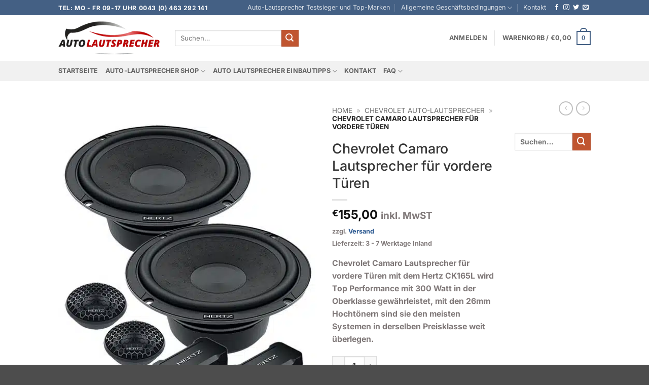

--- FILE ---
content_type: text/html; charset=UTF-8
request_url: https://auto-lautsprecher.eu/product/chevrolet-camaro-lautsprecher-fuer-vordere-tueren/
body_size: 102113
content:
<!DOCTYPE html>
<html lang="de" prefix="og: https://ogp.me/ns#" class="loading-site no-js">
<head><meta charset="UTF-8" /><script>if(navigator.userAgent.match(/MSIE|Internet Explorer/i)||navigator.userAgent.match(/Trident\/7\..*?rv:11/i)){var href=document.location.href;if(!href.match(/[?&]nowprocket/)){if(href.indexOf("?")==-1){if(href.indexOf("#")==-1){document.location.href=href+"?nowprocket=1"}else{document.location.href=href.replace("#","?nowprocket=1#")}}else{if(href.indexOf("#")==-1){document.location.href=href+"&nowprocket=1"}else{document.location.href=href.replace("#","&nowprocket=1#")}}}}</script><script>(()=>{class RocketLazyLoadScripts{constructor(){this.v="2.0.4",this.userEvents=["keydown","keyup","mousedown","mouseup","mousemove","mouseover","mouseout","touchmove","touchstart","touchend","touchcancel","wheel","click","dblclick","input"],this.attributeEvents=["onblur","onclick","oncontextmenu","ondblclick","onfocus","onmousedown","onmouseenter","onmouseleave","onmousemove","onmouseout","onmouseover","onmouseup","onmousewheel","onscroll","onsubmit"]}async t(){this.i(),this.o(),/iP(ad|hone)/.test(navigator.userAgent)&&this.h(),this.u(),this.l(this),this.m(),this.k(this),this.p(this),this._(),await Promise.all([this.R(),this.L()]),this.lastBreath=Date.now(),this.S(this),this.P(),this.D(),this.O(),this.M(),await this.C(this.delayedScripts.normal),await this.C(this.delayedScripts.defer),await this.C(this.delayedScripts.async),await this.T(),await this.F(),await this.j(),await this.A(),window.dispatchEvent(new Event("rocket-allScriptsLoaded")),this.everythingLoaded=!0,this.lastTouchEnd&&await new Promise(t=>setTimeout(t,500-Date.now()+this.lastTouchEnd)),this.I(),this.H(),this.U(),this.W()}i(){this.CSPIssue=sessionStorage.getItem("rocketCSPIssue"),document.addEventListener("securitypolicyviolation",t=>{this.CSPIssue||"script-src-elem"!==t.violatedDirective||"data"!==t.blockedURI||(this.CSPIssue=!0,sessionStorage.setItem("rocketCSPIssue",!0))},{isRocket:!0})}o(){window.addEventListener("pageshow",t=>{this.persisted=t.persisted,this.realWindowLoadedFired=!0},{isRocket:!0}),window.addEventListener("pagehide",()=>{this.onFirstUserAction=null},{isRocket:!0})}h(){let t;function e(e){t=e}window.addEventListener("touchstart",e,{isRocket:!0}),window.addEventListener("touchend",function i(o){o.changedTouches[0]&&t.changedTouches[0]&&Math.abs(o.changedTouches[0].pageX-t.changedTouches[0].pageX)<10&&Math.abs(o.changedTouches[0].pageY-t.changedTouches[0].pageY)<10&&o.timeStamp-t.timeStamp<200&&(window.removeEventListener("touchstart",e,{isRocket:!0}),window.removeEventListener("touchend",i,{isRocket:!0}),"INPUT"===o.target.tagName&&"text"===o.target.type||(o.target.dispatchEvent(new TouchEvent("touchend",{target:o.target,bubbles:!0})),o.target.dispatchEvent(new MouseEvent("mouseover",{target:o.target,bubbles:!0})),o.target.dispatchEvent(new PointerEvent("click",{target:o.target,bubbles:!0,cancelable:!0,detail:1,clientX:o.changedTouches[0].clientX,clientY:o.changedTouches[0].clientY})),event.preventDefault()))},{isRocket:!0})}q(t){this.userActionTriggered||("mousemove"!==t.type||this.firstMousemoveIgnored?"keyup"===t.type||"mouseover"===t.type||"mouseout"===t.type||(this.userActionTriggered=!0,this.onFirstUserAction&&this.onFirstUserAction()):this.firstMousemoveIgnored=!0),"click"===t.type&&t.preventDefault(),t.stopPropagation(),t.stopImmediatePropagation(),"touchstart"===this.lastEvent&&"touchend"===t.type&&(this.lastTouchEnd=Date.now()),"click"===t.type&&(this.lastTouchEnd=0),this.lastEvent=t.type,t.composedPath&&t.composedPath()[0].getRootNode()instanceof ShadowRoot&&(t.rocketTarget=t.composedPath()[0]),this.savedUserEvents.push(t)}u(){this.savedUserEvents=[],this.userEventHandler=this.q.bind(this),this.userEvents.forEach(t=>window.addEventListener(t,this.userEventHandler,{passive:!1,isRocket:!0})),document.addEventListener("visibilitychange",this.userEventHandler,{isRocket:!0})}U(){this.userEvents.forEach(t=>window.removeEventListener(t,this.userEventHandler,{passive:!1,isRocket:!0})),document.removeEventListener("visibilitychange",this.userEventHandler,{isRocket:!0}),this.savedUserEvents.forEach(t=>{(t.rocketTarget||t.target).dispatchEvent(new window[t.constructor.name](t.type,t))})}m(){const t="return false",e=Array.from(this.attributeEvents,t=>"data-rocket-"+t),i="["+this.attributeEvents.join("],[")+"]",o="[data-rocket-"+this.attributeEvents.join("],[data-rocket-")+"]",s=(e,i,o)=>{o&&o!==t&&(e.setAttribute("data-rocket-"+i,o),e["rocket"+i]=new Function("event",o),e.setAttribute(i,t))};new MutationObserver(t=>{for(const n of t)"attributes"===n.type&&(n.attributeName.startsWith("data-rocket-")||this.everythingLoaded?n.attributeName.startsWith("data-rocket-")&&this.everythingLoaded&&this.N(n.target,n.attributeName.substring(12)):s(n.target,n.attributeName,n.target.getAttribute(n.attributeName))),"childList"===n.type&&n.addedNodes.forEach(t=>{if(t.nodeType===Node.ELEMENT_NODE)if(this.everythingLoaded)for(const i of[t,...t.querySelectorAll(o)])for(const t of i.getAttributeNames())e.includes(t)&&this.N(i,t.substring(12));else for(const e of[t,...t.querySelectorAll(i)])for(const t of e.getAttributeNames())this.attributeEvents.includes(t)&&s(e,t,e.getAttribute(t))})}).observe(document,{subtree:!0,childList:!0,attributeFilter:[...this.attributeEvents,...e]})}I(){this.attributeEvents.forEach(t=>{document.querySelectorAll("[data-rocket-"+t+"]").forEach(e=>{this.N(e,t)})})}N(t,e){const i=t.getAttribute("data-rocket-"+e);i&&(t.setAttribute(e,i),t.removeAttribute("data-rocket-"+e))}k(t){Object.defineProperty(HTMLElement.prototype,"onclick",{get(){return this.rocketonclick||null},set(e){this.rocketonclick=e,this.setAttribute(t.everythingLoaded?"onclick":"data-rocket-onclick","this.rocketonclick(event)")}})}S(t){function e(e,i){let o=e[i];e[i]=null,Object.defineProperty(e,i,{get:()=>o,set(s){t.everythingLoaded?o=s:e["rocket"+i]=o=s}})}e(document,"onreadystatechange"),e(window,"onload"),e(window,"onpageshow");try{Object.defineProperty(document,"readyState",{get:()=>t.rocketReadyState,set(e){t.rocketReadyState=e},configurable:!0}),document.readyState="loading"}catch(t){console.log("WPRocket DJE readyState conflict, bypassing")}}l(t){this.originalAddEventListener=EventTarget.prototype.addEventListener,this.originalRemoveEventListener=EventTarget.prototype.removeEventListener,this.savedEventListeners=[],EventTarget.prototype.addEventListener=function(e,i,o){o&&o.isRocket||!t.B(e,this)&&!t.userEvents.includes(e)||t.B(e,this)&&!t.userActionTriggered||e.startsWith("rocket-")||t.everythingLoaded?t.originalAddEventListener.call(this,e,i,o):(t.savedEventListeners.push({target:this,remove:!1,type:e,func:i,options:o}),"mouseenter"!==e&&"mouseleave"!==e||t.originalAddEventListener.call(this,e,t.savedUserEvents.push,o))},EventTarget.prototype.removeEventListener=function(e,i,o){o&&o.isRocket||!t.B(e,this)&&!t.userEvents.includes(e)||t.B(e,this)&&!t.userActionTriggered||e.startsWith("rocket-")||t.everythingLoaded?t.originalRemoveEventListener.call(this,e,i,o):t.savedEventListeners.push({target:this,remove:!0,type:e,func:i,options:o})}}J(t,e){this.savedEventListeners=this.savedEventListeners.filter(i=>{let o=i.type,s=i.target||window;return e!==o||t!==s||(this.B(o,s)&&(i.type="rocket-"+o),this.$(i),!1)})}H(){EventTarget.prototype.addEventListener=this.originalAddEventListener,EventTarget.prototype.removeEventListener=this.originalRemoveEventListener,this.savedEventListeners.forEach(t=>this.$(t))}$(t){t.remove?this.originalRemoveEventListener.call(t.target,t.type,t.func,t.options):this.originalAddEventListener.call(t.target,t.type,t.func,t.options)}p(t){let e;function i(e){return t.everythingLoaded?e:e.split(" ").map(t=>"load"===t||t.startsWith("load.")?"rocket-jquery-load":t).join(" ")}function o(o){function s(e){const s=o.fn[e];o.fn[e]=o.fn.init.prototype[e]=function(){return this[0]===window&&t.userActionTriggered&&("string"==typeof arguments[0]||arguments[0]instanceof String?arguments[0]=i(arguments[0]):"object"==typeof arguments[0]&&Object.keys(arguments[0]).forEach(t=>{const e=arguments[0][t];delete arguments[0][t],arguments[0][i(t)]=e})),s.apply(this,arguments),this}}if(o&&o.fn&&!t.allJQueries.includes(o)){const e={DOMContentLoaded:[],"rocket-DOMContentLoaded":[]};for(const t in e)document.addEventListener(t,()=>{e[t].forEach(t=>t())},{isRocket:!0});o.fn.ready=o.fn.init.prototype.ready=function(i){function s(){parseInt(o.fn.jquery)>2?setTimeout(()=>i.bind(document)(o)):i.bind(document)(o)}return"function"==typeof i&&(t.realDomReadyFired?!t.userActionTriggered||t.fauxDomReadyFired?s():e["rocket-DOMContentLoaded"].push(s):e.DOMContentLoaded.push(s)),o([])},s("on"),s("one"),s("off"),t.allJQueries.push(o)}e=o}t.allJQueries=[],o(window.jQuery),Object.defineProperty(window,"jQuery",{get:()=>e,set(t){o(t)}})}P(){const t=new Map;document.write=document.writeln=function(e){const i=document.currentScript,o=document.createRange(),s=i.parentElement;let n=t.get(i);void 0===n&&(n=i.nextSibling,t.set(i,n));const c=document.createDocumentFragment();o.setStart(c,0),c.appendChild(o.createContextualFragment(e)),s.insertBefore(c,n)}}async R(){return new Promise(t=>{this.userActionTriggered?t():this.onFirstUserAction=t})}async L(){return new Promise(t=>{document.addEventListener("DOMContentLoaded",()=>{this.realDomReadyFired=!0,t()},{isRocket:!0})})}async j(){return this.realWindowLoadedFired?Promise.resolve():new Promise(t=>{window.addEventListener("load",t,{isRocket:!0})})}M(){this.pendingScripts=[];this.scriptsMutationObserver=new MutationObserver(t=>{for(const e of t)e.addedNodes.forEach(t=>{"SCRIPT"!==t.tagName||t.noModule||t.isWPRocket||this.pendingScripts.push({script:t,promise:new Promise(e=>{const i=()=>{const i=this.pendingScripts.findIndex(e=>e.script===t);i>=0&&this.pendingScripts.splice(i,1),e()};t.addEventListener("load",i,{isRocket:!0}),t.addEventListener("error",i,{isRocket:!0}),setTimeout(i,1e3)})})})}),this.scriptsMutationObserver.observe(document,{childList:!0,subtree:!0})}async F(){await this.X(),this.pendingScripts.length?(await this.pendingScripts[0].promise,await this.F()):this.scriptsMutationObserver.disconnect()}D(){this.delayedScripts={normal:[],async:[],defer:[]},document.querySelectorAll("script[type$=rocketlazyloadscript]").forEach(t=>{t.hasAttribute("data-rocket-src")?t.hasAttribute("async")&&!1!==t.async?this.delayedScripts.async.push(t):t.hasAttribute("defer")&&!1!==t.defer||"module"===t.getAttribute("data-rocket-type")?this.delayedScripts.defer.push(t):this.delayedScripts.normal.push(t):this.delayedScripts.normal.push(t)})}async _(){await this.L();let t=[];document.querySelectorAll("script[type$=rocketlazyloadscript][data-rocket-src]").forEach(e=>{let i=e.getAttribute("data-rocket-src");if(i&&!i.startsWith("data:")){i.startsWith("//")&&(i=location.protocol+i);try{const o=new URL(i).origin;o!==location.origin&&t.push({src:o,crossOrigin:e.crossOrigin||"module"===e.getAttribute("data-rocket-type")})}catch(t){}}}),t=[...new Map(t.map(t=>[JSON.stringify(t),t])).values()],this.Y(t,"preconnect")}async G(t){if(await this.K(),!0!==t.noModule||!("noModule"in HTMLScriptElement.prototype))return new Promise(e=>{let i;function o(){(i||t).setAttribute("data-rocket-status","executed"),e()}try{if(navigator.userAgent.includes("Firefox/")||""===navigator.vendor||this.CSPIssue)i=document.createElement("script"),[...t.attributes].forEach(t=>{let e=t.nodeName;"type"!==e&&("data-rocket-type"===e&&(e="type"),"data-rocket-src"===e&&(e="src"),i.setAttribute(e,t.nodeValue))}),t.text&&(i.text=t.text),t.nonce&&(i.nonce=t.nonce),i.hasAttribute("src")?(i.addEventListener("load",o,{isRocket:!0}),i.addEventListener("error",()=>{i.setAttribute("data-rocket-status","failed-network"),e()},{isRocket:!0}),setTimeout(()=>{i.isConnected||e()},1)):(i.text=t.text,o()),i.isWPRocket=!0,t.parentNode.replaceChild(i,t);else{const i=t.getAttribute("data-rocket-type"),s=t.getAttribute("data-rocket-src");i?(t.type=i,t.removeAttribute("data-rocket-type")):t.removeAttribute("type"),t.addEventListener("load",o,{isRocket:!0}),t.addEventListener("error",i=>{this.CSPIssue&&i.target.src.startsWith("data:")?(console.log("WPRocket: CSP fallback activated"),t.removeAttribute("src"),this.G(t).then(e)):(t.setAttribute("data-rocket-status","failed-network"),e())},{isRocket:!0}),s?(t.fetchPriority="high",t.removeAttribute("data-rocket-src"),t.src=s):t.src="data:text/javascript;base64,"+window.btoa(unescape(encodeURIComponent(t.text)))}}catch(i){t.setAttribute("data-rocket-status","failed-transform"),e()}});t.setAttribute("data-rocket-status","skipped")}async C(t){const e=t.shift();return e?(e.isConnected&&await this.G(e),this.C(t)):Promise.resolve()}O(){this.Y([...this.delayedScripts.normal,...this.delayedScripts.defer,...this.delayedScripts.async],"preload")}Y(t,e){this.trash=this.trash||[];let i=!0;var o=document.createDocumentFragment();t.forEach(t=>{const s=t.getAttribute&&t.getAttribute("data-rocket-src")||t.src;if(s&&!s.startsWith("data:")){const n=document.createElement("link");n.href=s,n.rel=e,"preconnect"!==e&&(n.as="script",n.fetchPriority=i?"high":"low"),t.getAttribute&&"module"===t.getAttribute("data-rocket-type")&&(n.crossOrigin=!0),t.crossOrigin&&(n.crossOrigin=t.crossOrigin),t.integrity&&(n.integrity=t.integrity),t.nonce&&(n.nonce=t.nonce),o.appendChild(n),this.trash.push(n),i=!1}}),document.head.appendChild(o)}W(){this.trash.forEach(t=>t.remove())}async T(){try{document.readyState="interactive"}catch(t){}this.fauxDomReadyFired=!0;try{await this.K(),this.J(document,"readystatechange"),document.dispatchEvent(new Event("rocket-readystatechange")),await this.K(),document.rocketonreadystatechange&&document.rocketonreadystatechange(),await this.K(),this.J(document,"DOMContentLoaded"),document.dispatchEvent(new Event("rocket-DOMContentLoaded")),await this.K(),this.J(window,"DOMContentLoaded"),window.dispatchEvent(new Event("rocket-DOMContentLoaded"))}catch(t){console.error(t)}}async A(){try{document.readyState="complete"}catch(t){}try{await this.K(),this.J(document,"readystatechange"),document.dispatchEvent(new Event("rocket-readystatechange")),await this.K(),document.rocketonreadystatechange&&document.rocketonreadystatechange(),await this.K(),this.J(window,"load"),window.dispatchEvent(new Event("rocket-load")),await this.K(),window.rocketonload&&window.rocketonload(),await this.K(),this.allJQueries.forEach(t=>t(window).trigger("rocket-jquery-load")),await this.K(),this.J(window,"pageshow");const t=new Event("rocket-pageshow");t.persisted=this.persisted,window.dispatchEvent(t),await this.K(),window.rocketonpageshow&&window.rocketonpageshow({persisted:this.persisted})}catch(t){console.error(t)}}async K(){Date.now()-this.lastBreath>45&&(await this.X(),this.lastBreath=Date.now())}async X(){return document.hidden?new Promise(t=>setTimeout(t)):new Promise(t=>requestAnimationFrame(t))}B(t,e){return e===document&&"readystatechange"===t||(e===document&&"DOMContentLoaded"===t||(e===window&&"DOMContentLoaded"===t||(e===window&&"load"===t||e===window&&"pageshow"===t)))}static run(){(new RocketLazyLoadScripts).t()}}RocketLazyLoadScripts.run()})();</script>
	
	<link rel="profile" href="http://gmpg.org/xfn/11" />
	<link rel="pingback" href="https://auto-lautsprecher.eu/xmlrpc.php" />

	<script type="rocketlazyloadscript">(function(html){html.className = html.className.replace(/\bno-js\b/,'js')})(document.documentElement);</script>
<meta name="viewport" content="width=device-width, initial-scale=1" /><script type="rocketlazyloadscript">window._wca = window._wca || [];</script>

<!-- Suchmaschinen-Optimierung durch Rank Math PRO - https://rankmath.com/ -->
<title>Chevrolet Camaro Lautsprecher für vordere Türen</title>
<style id="wpr-usedcss">img:is([sizes=auto i],[sizes^="auto," i]){contain-intrinsic-size:3000px 1500px}img.emoji{display:inline!important;border:none!important;box-shadow:none!important;height:1em!important;width:1em!important;margin:0 .07em!important;vertical-align:-.1em!important;background:0 0!important;padding:0!important}:root{--wp-block-synced-color:#7a00df;--wp-block-synced-color--rgb:122,0,223;--wp-bound-block-color:var(--wp-block-synced-color);--wp-editor-canvas-background:#ddd;--wp-admin-theme-color:#007cba;--wp-admin-theme-color--rgb:0,124,186;--wp-admin-theme-color-darker-10:#006ba1;--wp-admin-theme-color-darker-10--rgb:0,107,160.5;--wp-admin-theme-color-darker-20:#005a87;--wp-admin-theme-color-darker-20--rgb:0,90,135;--wp-admin-border-width-focus:2px}@media (min-resolution:192dpi){:root{--wp-admin-border-width-focus:1.5px}}:root{--wp--preset--font-size--normal:16px;--wp--preset--font-size--huge:42px}.screen-reader-text{border:0;clip-path:inset(50%);height:1px;margin:-1px;overflow:hidden;padding:0;position:absolute;width:1px;word-wrap:normal!important}.screen-reader-text:focus{background-color:#ddd;clip-path:none;color:#444;display:block;font-size:1em;height:auto;left:5px;line-height:normal;padding:15px 23px 14px;text-decoration:none;top:5px;width:auto;z-index:100000}html :where(.has-border-color){border-style:solid}html :where([style*=border-top-color]){border-top-style:solid}html :where([style*=border-right-color]){border-right-style:solid}html :where([style*=border-bottom-color]){border-bottom-style:solid}html :where([style*=border-left-color]){border-left-style:solid}html :where([style*=border-width]){border-style:solid}html :where([style*=border-top-width]){border-top-style:solid}html :where([style*=border-right-width]){border-right-style:solid}html :where([style*=border-bottom-width]){border-bottom-style:solid}html :where([style*=border-left-width]){border-left-style:solid}html :where(img[class*=wp-image-]){height:auto;max-width:100%}:where(figure){margin:0 0 1em}html :where(.is-position-sticky){--wp-admin--admin-bar--position-offset:var(--wp-admin--admin-bar--height,0px)}@media screen and (max-width:600px){html :where(.is-position-sticky){--wp-admin--admin-bar--position-offset:0px}}.screen-reader-text{clip:rect(1px,1px,1px,1px);word-wrap:normal!important;border:0;clip-path:inset(50%);height:1px;margin:-1px;overflow:hidden;overflow-wrap:normal!important;padding:0;position:absolute!important;width:1px}.screen-reader-text:focus{clip:auto!important;background-color:#fff;border-radius:3px;box-shadow:0 0 2px 2px rgba(0,0,0,.6);clip-path:none;color:#2b2d2f;display:block;font-size:.875rem;font-weight:700;height:auto;left:5px;line-height:normal;padding:15px 23px 14px;text-decoration:none;top:5px;width:auto;z-index:100000}.wc-block-components-notice-banner{align-content:flex-start;align-items:stretch;background-color:#fff;border:1px solid #2f2f2f;border-radius:4px;box-sizing:border-box;color:#2f2f2f;display:flex;font-size:.875em;font-weight:400;gap:12px;line-height:1.5;margin:16px 0;padding:16px!important}.wc-block-components-notice-banner>svg{fill:#fff;background-color:#2f2f2f;border-radius:50%;flex-grow:0;flex-shrink:0;height:100%;padding:2px}.wc-block-components-notice-banner.is-error{background-color:#fff0f0;border-color:#cc1818}.wc-block-components-notice-banner.is-error>svg{background-color:#cc1818;transform:rotate(180deg)}.wc-block-components-notice-banner:focus{outline-width:0}.wc-block-components-notice-banner:focus-visible{outline-style:solid;outline-width:2px}:root{--wp--preset--aspect-ratio--square:1;--wp--preset--aspect-ratio--4-3:4/3;--wp--preset--aspect-ratio--3-4:3/4;--wp--preset--aspect-ratio--3-2:3/2;--wp--preset--aspect-ratio--2-3:2/3;--wp--preset--aspect-ratio--16-9:16/9;--wp--preset--aspect-ratio--9-16:9/16;--wp--preset--color--black:#000000;--wp--preset--color--cyan-bluish-gray:#abb8c3;--wp--preset--color--white:#ffffff;--wp--preset--color--pale-pink:#f78da7;--wp--preset--color--vivid-red:#cf2e2e;--wp--preset--color--luminous-vivid-orange:#ff6900;--wp--preset--color--luminous-vivid-amber:#fcb900;--wp--preset--color--light-green-cyan:#7bdcb5;--wp--preset--color--vivid-green-cyan:#00d084;--wp--preset--color--pale-cyan-blue:#8ed1fc;--wp--preset--color--vivid-cyan-blue:#0693e3;--wp--preset--color--vivid-purple:#9b51e0;--wp--preset--color--primary:#446084;--wp--preset--color--secondary:#C05530;--wp--preset--color--success:#627D47;--wp--preset--color--alert:#b20000;--wp--preset--gradient--vivid-cyan-blue-to-vivid-purple:linear-gradient(135deg,rgb(6, 147, 227) 0%,rgb(155, 81, 224) 100%);--wp--preset--gradient--light-green-cyan-to-vivid-green-cyan:linear-gradient(135deg,rgb(122, 220, 180) 0%,rgb(0, 208, 130) 100%);--wp--preset--gradient--luminous-vivid-amber-to-luminous-vivid-orange:linear-gradient(135deg,rgb(252, 185, 0) 0%,rgb(255, 105, 0) 100%);--wp--preset--gradient--luminous-vivid-orange-to-vivid-red:linear-gradient(135deg,rgb(255, 105, 0) 0%,rgb(207, 46, 46) 100%);--wp--preset--gradient--very-light-gray-to-cyan-bluish-gray:linear-gradient(135deg,rgb(238, 238, 238) 0%,rgb(169, 184, 195) 100%);--wp--preset--gradient--cool-to-warm-spectrum:linear-gradient(135deg,rgb(74, 234, 220) 0%,rgb(151, 120, 209) 20%,rgb(207, 42, 186) 40%,rgb(238, 44, 130) 60%,rgb(251, 105, 98) 80%,rgb(254, 248, 76) 100%);--wp--preset--gradient--blush-light-purple:linear-gradient(135deg,rgb(255, 206, 236) 0%,rgb(152, 150, 240) 100%);--wp--preset--gradient--blush-bordeaux:linear-gradient(135deg,rgb(254, 205, 165) 0%,rgb(254, 45, 45) 50%,rgb(107, 0, 62) 100%);--wp--preset--gradient--luminous-dusk:linear-gradient(135deg,rgb(255, 203, 112) 0%,rgb(199, 81, 192) 50%,rgb(65, 88, 208) 100%);--wp--preset--gradient--pale-ocean:linear-gradient(135deg,rgb(255, 245, 203) 0%,rgb(182, 227, 212) 50%,rgb(51, 167, 181) 100%);--wp--preset--gradient--electric-grass:linear-gradient(135deg,rgb(202, 248, 128) 0%,rgb(113, 206, 126) 100%);--wp--preset--gradient--midnight:linear-gradient(135deg,rgb(2, 3, 129) 0%,rgb(40, 116, 252) 100%);--wp--preset--font-size--small:13px;--wp--preset--font-size--medium:20px;--wp--preset--font-size--large:36px;--wp--preset--font-size--x-large:42px;--wp--preset--spacing--20:0.44rem;--wp--preset--spacing--30:0.67rem;--wp--preset--spacing--40:1rem;--wp--preset--spacing--50:1.5rem;--wp--preset--spacing--60:2.25rem;--wp--preset--spacing--70:3.38rem;--wp--preset--spacing--80:5.06rem;--wp--preset--shadow--natural:6px 6px 9px rgba(0, 0, 0, .2);--wp--preset--shadow--deep:12px 12px 50px rgba(0, 0, 0, .4);--wp--preset--shadow--sharp:6px 6px 0px rgba(0, 0, 0, .2);--wp--preset--shadow--outlined:6px 6px 0px -3px rgb(255, 255, 255),6px 6px rgb(0, 0, 0);--wp--preset--shadow--crisp:6px 6px 0px rgb(0, 0, 0)}:where(body){margin:0}:where(.is-layout-flex){gap:.5em}:where(.is-layout-grid){gap:.5em}body{padding-top:0;padding-right:0;padding-bottom:0;padding-left:0}a:where(:not(.wp-element-button)){text-decoration:none}:root :where(.wp-element-button,.wp-block-button__link){background-color:#32373c;border-width:0;color:#fff;font-family:inherit;font-size:inherit;font-style:inherit;font-weight:inherit;letter-spacing:inherit;line-height:inherit;padding-top:calc(.667em + 2px);padding-right:calc(1.333em + 2px);padding-bottom:calc(.667em + 2px);padding-left:calc(1.333em + 2px);text-decoration:none;text-transform:inherit}#cookie-law-info-bar{font-size:15px;margin:0 auto;padding:12px 10px;position:absolute;text-align:center;box-sizing:border-box;width:100%;z-index:9999;display:none;left:0;font-weight:300;box-shadow:0 -1px 10px 0 rgba(172,171,171,.3)}#cookie-law-info-again{font-size:10pt;margin:0;padding:5px 10px;text-align:center;z-index:9999;cursor:pointer;box-shadow:#161616 2px 2px 5px 2px}#cookie-law-info-bar span{vertical-align:middle}.cli-plugin-button,.cli-plugin-button:visited{display:inline-block;padding:9px 12px;color:#fff;text-decoration:none;position:relative;cursor:pointer;margin-left:5px;text-decoration:none}.cli-plugin-main-link{margin-left:0;font-weight:550;text-decoration:underline}.cli-plugin-button:hover{background-color:#111;color:#fff;text-decoration:none}.small.cli-plugin-button,.small.cli-plugin-button:visited{font-size:11px}.cli-plugin-button,.cli-plugin-button:visited,.medium.cli-plugin-button,.medium.cli-plugin-button:visited{font-size:13px;font-weight:400;line-height:1}.green.cli-plugin-button,.green.cli-plugin-button:visited{background-color:#91bd09}.green.cli-plugin-button:hover{background-color:#749a02}.red.cli-plugin-button,.red.cli-plugin-button:visited{background-color:#e62727}.red.cli-plugin-button:hover{background-color:#cf2525}.orange.cli-plugin-button,.orange.cli-plugin-button:visited{background-color:#ff5c00}.orange.cli-plugin-button:hover{background-color:#d45500}.cli-plugin-button{margin-top:5px}.cli-bar-popup{-moz-background-clip:padding;-webkit-background-clip:padding;background-clip:padding-box;-webkit-border-radius:30px;-moz-border-radius:30px;border-radius:30px;padding:20px}.cli-plugin-main-link.cli-plugin-button{text-decoration:none}.cli-plugin-main-link.cli-plugin-button{margin-left:5px}.cli-modal-backdrop{position:fixed;top:0;right:0;bottom:0;left:0;z-index:1040;background-color:#000;display:none}.cli-modal-backdrop.cli-show{opacity:.5;display:block}.cli-modal.cli-show{display:block}.cli-modal .cli-modal-dialog{position:relative;width:auto;margin:.5rem;pointer-events:none;font-family:-apple-system,BlinkMacSystemFont,"Segoe UI",Roboto,"Helvetica Neue",Arial,sans-serif,"Apple Color Emoji","Segoe UI Emoji","Segoe UI Symbol";font-size:1rem;font-weight:400;line-height:1.5;color:#212529;text-align:left;display:-ms-flexbox;display:flex;-ms-flex-align:center;align-items:center;min-height:calc(100% - (.5rem * 2))}@media (min-width:992px){.cli-modal .cli-modal-dialog{max-width:900px}}.cli-modal-content{position:relative;display:-ms-flexbox;display:flex;-ms-flex-direction:column;flex-direction:column;width:100%;pointer-events:auto;background-color:#fff;background-clip:padding-box;border-radius:.3rem;outline:0}.cli-modal .cli-modal-close{position:absolute;right:10px;top:10px;z-index:1;padding:0;background-color:transparent!important;border:0;-webkit-appearance:none;font-size:1.5rem;font-weight:700;line-height:1;color:#000;text-shadow:0 1px 0 #fff}.cli-switch{display:inline-block;position:relative;min-height:1px;padding-left:70px;font-size:14px}.cli-switch .cli-slider{background-color:#e3e1e8;height:24px;width:50px;bottom:0;cursor:pointer;left:0;position:absolute;right:0;top:0;transition:.4s}.cli-switch .cli-slider:before{background-color:#fff;bottom:2px;content:"";height:20px;left:2px;position:absolute;transition:.4s;width:20px}.cli-switch input:checked+.cli-slider{background-color:#00acad}.cli-switch input:checked+.cli-slider:before{transform:translateX(26px)}.cli-switch .cli-slider{border-radius:34px}.cli-fade{transition:opacity .15s linear}.cli-tab-content{width:100%;padding:30px}.cli-container-fluid{padding-right:15px;padding-left:15px;margin-right:auto;margin-left:auto}.cli-row{display:-ms-flexbox;display:flex;-ms-flex-wrap:wrap;flex-wrap:wrap;margin-right:-15px;margin-left:-15px}.cli-align-items-stretch{-ms-flex-align:stretch!important;align-items:stretch!important}.cli-px-0{padding-left:0;padding-right:0}.cli-btn{cursor:pointer;font-size:14px;display:inline-block;font-weight:400;text-align:center;white-space:nowrap;vertical-align:middle;-webkit-user-select:none;-moz-user-select:none;-ms-user-select:none;user-select:none;border:1px solid transparent;padding:.5rem 1.25rem;line-height:1;border-radius:.25rem;transition:all .15s ease-in-out}.cli-btn:hover{opacity:.8}.cli-btn:focus{outline:0}.cli-modal-backdrop.cli-show{opacity:.8}.cli-modal-open{overflow:hidden}.cli-barmodal-open{overflow:hidden}.cli-modal-open .cli-modal{overflow-x:hidden;overflow-y:auto}.cli-modal.cli-fade .cli-modal-dialog{transition:-webkit-transform .3s ease-out;transition:transform .3s ease-out;transition:transform .3s ease-out,-webkit-transform .3s ease-out;-webkit-transform:translate(0,-25%);transform:translate(0,-25%)}.cli-modal.cli-show .cli-modal-dialog{-webkit-transform:translate(0,0);transform:translate(0,0)}.cli-modal-backdrop{position:fixed;top:0;right:0;bottom:0;left:0;z-index:1040;background-color:#000;-webkit-transform:scale(0);transform:scale(0);transition:opacity ease-in-out .5s}.cli-modal-backdrop.cli-fade{opacity:0}.cli-modal-backdrop.cli-show{opacity:.5;-webkit-transform:scale(1);transform:scale(1)}.cli-modal{position:fixed;top:0;right:0;bottom:0;left:0;z-index:99999;transform:scale(0);overflow:hidden;outline:0;display:none}.cli-modal a{text-decoration:none}.cli-modal .cli-modal-dialog{position:relative;width:auto;margin:.5rem;pointer-events:none;font-family:inherit;font-size:1rem;font-weight:400;line-height:1.5;color:#212529;text-align:left;display:-ms-flexbox;display:flex;-ms-flex-align:center;align-items:center;min-height:calc(100% - (.5rem * 2))}@media (min-width:576px){.cli-modal .cli-modal-dialog{max-width:500px;margin:1.75rem auto;min-height:calc(100% - (1.75rem * 2))}}.cli-modal-content{position:relative;display:-ms-flexbox;display:flex;-ms-flex-direction:column;flex-direction:column;width:100%;pointer-events:auto;background-color:#fff;background-clip:padding-box;border-radius:.2rem;box-sizing:border-box;outline:0}.cli-modal .row{margin:0 -15px}.cli-modal .cli-modal-close:focus{outline:0}.cli-switch{display:inline-block;position:relative;min-height:1px;padding-left:38px;font-size:14px}.cli-switch input[type=checkbox]{display:none}.cli-switch .cli-slider{background-color:#e3e1e8;height:20px;width:38px;bottom:0;cursor:pointer;left:0;position:absolute;right:0;top:0;transition:.4s}.cli-switch .cli-slider:before{background-color:#fff;bottom:2px;content:"";height:15px;left:3px;position:absolute;transition:.4s;width:15px}.cli-switch input:checked+.cli-slider{background-color:#61a229}.cli-switch input:checked+.cli-slider:before{transform:translateX(18px)}.cli-switch .cli-slider{border-radius:34px;font-size:0}.cli-switch .cli-slider:before{border-radius:50%}.cli-tab-content{background:#fff}.cli-tab-content{width:100%;padding:5px 30px 5px 5px;box-sizing:border-box}@media (max-width:767px){.cli-tab-content{padding:30px 10px}}.cli-tab-content p{color:#343438;font-size:14px;margin-top:0}.cli-tab-content h4{font-size:20px;margin-bottom:1.5rem;margin-top:0;font-family:inherit;font-weight:500;line-height:1.2;color:inherit}#cookie-law-info-bar .cli-tab-content{background:0 0}#cookie-law-info-bar .cli-nav-link,#cookie-law-info-bar .cli-switch .cli-slider:after,#cookie-law-info-bar .cli-tab-container p,#cookie-law-info-bar span.cli-necessary-caption{color:inherit}#cookie-law-info-bar .cli-tab-header a:before{border-right:1px solid currentColor;border-bottom:1px solid currentColor}#cookie-law-info-bar .cli-row{margin-top:20px}#cookie-law-info-bar .cli-tab-content h4{margin-bottom:.5rem}#cookie-law-info-bar .cli-tab-container{display:none;text-align:left}.cli-tab-footer .cli-btn{background-color:#00acad;padding:10px 15px;text-decoration:none}.cli-tab-footer .wt-cli-privacy-accept-btn{background-color:#61a229;color:#fff;border-radius:0}.cli-tab-footer{width:100%;text-align:right;padding:20px 0}.cli-col-12{width:100%}.cli-tab-header{display:flex;justify-content:space-between}.cli-tab-header a:before{width:10px;height:2px;left:0;top:calc(50% - 1px)}.cli-tab-header a:after{width:2px;height:10px;left:4px;top:calc(50% - 5px);-webkit-transform:none;transform:none}.cli-tab-header a:before{width:7px;height:7px;border-right:1px solid #4a6e78;border-bottom:1px solid #4a6e78;content:" ";transform:rotate(-45deg);-webkit-transition:.2s ease-in-out;-moz-transition:.2s ease-in-out;transition:all .2s ease-in-out;margin-right:10px}.cli-tab-header a.cli-nav-link{position:relative;display:flex;align-items:center;font-size:14px;color:#000;text-transform:capitalize}.cli-tab-header.cli-tab-active .cli-nav-link:before{transform:rotate(45deg);-webkit-transition:.2s ease-in-out;-moz-transition:.2s ease-in-out;transition:all .2s ease-in-out}.cli-tab-header{border-radius:5px;padding:12px 15px;cursor:pointer;transition:background-color .2s ease-out .3s,color .2s ease-out 0s;background-color:#f2f2f2}.cli-modal .cli-modal-close{position:absolute;right:0;top:0;z-index:1;-webkit-appearance:none;width:40px;height:40px;padding:0;border-radius:50%;padding:10px;background:0 0;border:none;min-width:40px}.cli-tab-container h1,.cli-tab-container h4{font-family:inherit;font-size:16px;margin-bottom:15px;margin:10px 0}#cliSettingsPopup .cli-tab-section-container{padding-top:12px}.cli-privacy-content-text,.cli-tab-container p{font-size:14px;line-height:1.4;margin-top:0;padding:0;color:#000}.cli-tab-content{display:none}.cli-tab-section .cli-tab-content{padding:10px 20px 5px}.cli-tab-section{margin-top:5px}@media (min-width:992px){.cli-modal .cli-modal-dialog{max-width:645px}}.cli-switch .cli-slider:after{content:attr(data-cli-disable);position:absolute;right:50px;color:#000;font-size:12px;text-align:right;min-width:80px}.cli-switch input:checked+.cli-slider:after{content:attr(data-cli-enable)}.cli-privacy-overview:not(.cli-collapsed) .cli-privacy-content{max-height:60px;transition:max-height .15s ease-out;overflow:hidden}a.cli-privacy-readmore{font-size:12px;margin-top:12px;display:inline-block;padding-bottom:0;cursor:pointer;color:#000;text-decoration:underline}.cli-modal-footer{position:relative}a.cli-privacy-readmore:before{content:attr(data-readmore-text)}.cli-collapsed a.cli-privacy-readmore:before{content:attr(data-readless-text)}.cli-collapsed .cli-privacy-content{transition:max-height .25s ease-in}.cli-privacy-content p{margin-bottom:0}.cli-modal-close svg{fill:#000}span.cli-necessary-caption{color:#000;font-size:12px}#cookie-law-info-bar .cli-privacy-overview{display:none}.cli-tab-container .cli-row{max-height:500px;overflow-y:auto}.cli-modal.cli-blowup.cli-out{z-index:-1}.cli-modal.cli-blowup{z-index:999999;transform:scale(1)}.cli-modal.cli-blowup .cli-modal-dialog{animation:.5s cubic-bezier(.165,.84,.44,1) forwards blowUpModal}.cli-modal.cli-blowup.cli-out .cli-modal-dialog{animation:.5s cubic-bezier(.165,.84,.44,1) forwards blowUpModalTwo}@keyframes blowUpModal{0%{transform:scale(0)}100%{transform:scale(1)}}@keyframes blowUpModalTwo{0%{transform:scale(1);opacity:1}50%{transform:scale(.5);opacity:0}100%{transform:scale(0);opacity:0}}.cli-tab-section .cookielawinfo-row-cat-table td,.cli-tab-section .cookielawinfo-row-cat-table th{font-size:12px}.cli_settings_button{cursor:pointer}.wt-cli-sr-only{display:none;font-size:16px}a.wt-cli-element.cli_cookie_close_button{text-decoration:none;color:#333;font-size:22px;line-height:22px;cursor:pointer;position:absolute;right:10px;top:5px}.cli-bar-container{float:none;margin:0 auto;display:-webkit-box;display:-moz-box;display:-ms-flexbox;display:-webkit-flex;display:flex;justify-content:space-between;-webkit-box-align:center;-moz-box-align:center;-ms-flex-align:center;-webkit-align-items:center;align-items:center}.cli-bar-btn_container{margin-left:20px;display:-webkit-box;display:-moz-box;display:-ms-flexbox;display:-webkit-flex;display:flex;-webkit-box-align:center;-moz-box-align:center;-ms-flex-align:center;-webkit-align-items:center;align-items:center;flex-wrap:nowrap}.cli-style-v2 a{cursor:pointer}.cli-bar-btn_container a{white-space:nowrap}.cli-style-v2 .cli-plugin-main-link{font-weight:inherit}.cli-style-v2{font-size:11pt;line-height:18px;font-weight:400}#cookie-law-info-bar[data-cli-type=popup] .cli-bar-container,#cookie-law-info-bar[data-cli-type=widget] .cli-bar-container{display:block}.cli-style-v2 .cli-bar-message{width:70%;text-align:left}#cookie-law-info-bar[data-cli-type=popup] .cli-bar-message,#cookie-law-info-bar[data-cli-type=widget] .cli-bar-message{width:100%}#cookie-law-info-bar[data-cli-type=widget] .cli-style-v2 .cli-bar-btn_container{margin-top:8px;margin-left:0;flex-wrap:wrap}#cookie-law-info-bar[data-cli-type=popup] .cli-style-v2 .cli-bar-btn_container{margin-top:8px;margin-left:0}.cli-style-v2 .cli-bar-btn_container .cli-plugin-main-link,.cli-style-v2 .cli-bar-btn_container .cli_action_button,.cli-style-v2 .cli-bar-btn_container .cli_settings_button{margin-left:5px}#cookie-law-info-bar[data-cli-style=cli-style-v2]{padding:14px 25px}#cookie-law-info-bar[data-cli-style=cli-style-v2][data-cli-type=widget]{padding:32px 30px}#cookie-law-info-bar[data-cli-style=cli-style-v2][data-cli-type=popup]{padding:32px 45px}.cli-style-v2 .cli-plugin-main-link:not(.cli-plugin-button),.cli-style-v2 .cli_action_button:not(.cli-plugin-button),.cli-style-v2 .cli_settings_button:not(.cli-plugin-button){text-decoration:underline}.cli-style-v2 .cli-bar-btn_container .cli-plugin-button{margin-top:5px;margin-bottom:5px}.wt-cli-necessary-checkbox{display:none!important}@media (max-width:985px){.cli-style-v2 .cli-bar-message{width:100%}.cli-style-v2.cli-bar-container{justify-content:left;flex-wrap:wrap}.cli-style-v2 .cli-bar-btn_container{margin-left:0;margin-top:10px}#cookie-law-info-bar[data-cli-style=cli-style-v2],#cookie-law-info-bar[data-cli-style=cli-style-v2][data-cli-type=popup],#cookie-law-info-bar[data-cli-style=cli-style-v2][data-cli-type=widget]{padding:25px}}.wt-cli-privacy-overview-actions{padding-bottom:0}@media only screen and (max-width:479px) and (min-width:320px){.cli-style-v2 .cli-bar-btn_container{flex-wrap:wrap}}.wt-cli-cookie-description{font-size:14px;line-height:1.4;margin-top:0;padding:0;color:#000}.woocommerce form .form-row .required{visibility:visible}.pwb-clearfix:after{content:"";display:table;clear:both}.pwb-carousel .pwb-slick-slide a{display:block}.pwb-carousel .pwb-slick-slide a>img{margin:0 auto}.pwb-carousel .pwb-slick-slide,.pwb-product-carousel .pwb-slick-slide{margin:0 10px}.pwb-carousel .slick-next,.pwb-carousel .slick-prev,.pwb-product-carousel .slick-next,.pwb-product-carousel .slick-prev{font-size:0;position:absolute;top:0;bottom:0;display:block;cursor:pointer;font-size:22px;width:30px;overflow:hidden;text-align:center;color:#aeaeae;border:none;outline:0;z-index:999;background:#eee;opacity:0;transition:opacity .3s ease-in-out;-webkit-transition:opacity .3s ease-in-out;-moz-transition:opacity .3s ease-in-out;-o-transition:opacity .3s ease-in-out}.pwb-carousel .slick-next>span,.pwb-carousel .slick-prev>span,.pwb-product-carousel .slick-next>span,.pwb-product-carousel .slick-prev>span{display:inline-block;height:20px;width:20px;padding:10px;position:absolute;top:50%;margin-top:-20px;left:0;right:0}.pwb-carousel .slick-next:focus,.pwb-carousel .slick-next:hover,.pwb-carousel .slick-prev:focus,.pwb-carousel .slick-prev:hover,.pwb-product-carousel .slick-next:focus,.pwb-product-carousel .slick-next:hover,.pwb-product-carousel .slick-prev:focus,.pwb-product-carousel .slick-prev:hover{outline:0}.pwb-carousel .slick-prev,.pwb-product-carousel .slick-prev{left:0}.pwb-carousel .slick-next,.pwb-product-carousel .slick-next{right:0}.pwb-carousel:hover .slick-next,.pwb-carousel:hover .slick-prev,.pwb-product-carousel:hover .slick-next,.pwb-product-carousel:hover .slick-prev{opacity:.8}.pwb-carousel,.pwb-product-carousel{min-height:30px}.pwb-carousel .pwb-slick-slide,.pwb-product-carousel .pwb-slick-slide{display:none}.pwb-filter-products input[type=checkbox]{margin-right:10px}.pwb-filter-products li{margin-bottom:5px}.pwb-single-product-brands{padding-top:1em;display:flex;gap:.1em}.product_meta .pwb-single-product-brands{padding-top:0}.error-badge{height:27px;padding-left:25px;display:inline-block;background:var(--wpr-bg-cf0bbc54-afef-4b78-8205-9562f8e3d496) no-repeat;background-size:21px}.correct-badge{height:27px;padding-left:25px;display:inline-block;background:var(--wpr-bg-e76a5980-a6e6-4296-b77c-27bda61abd98) no-repeat;background-size:21px}.spinner-badge{height:27px;padding-left:25px;display:inline-block;background:var(--wpr-bg-aeda1bfa-18ea-41af-8d67-b0bb902c69cb) no-repeat;background-size:21px}.shipping_de.shipping_de_string{margin-bottom:15px}.woocommerce-de_price_taxrate{font-size:.8em}.woocommerce_de_versandkosten{font-size:.8em;display:block}.comment-form label.german-market-privacy-declaration-product-review,.woocommerce ul.product_list_widget li a.versandkosten{display:inline}#gm-sepa-mandate-preview-text{border:1px solid rgba(0,0,0,.1);padding:9px 12px;font-size:14px;margin-bottom:20px;overflow:hidden;width:100%;box-sizing:border-box}#gm-sepa-mandate-preview-text .close{text-align:right;font-size:16px;text-transform:uppercase;cursor:pointer;display:inline-block;float:right}#gm-sepa-mandate-preview-text .close:focus,#gm-sepa-mandate-preview-text .close:hover{text-decoration:underline}.wgm-place-order-disabled{background-color:#fff;width:100%;height:100%;float:left;position:absolute;z-index:100;opacity:.5;display:none}.german-market-summary-gpsr{font-size:small}:root{--global-kb-font-size-sm:clamp(0.8rem, 0.73rem + 0.217vw, 0.9rem);--global-kb-font-size-md:clamp(1.1rem, 0.995rem + 0.326vw, 1.25rem);--global-kb-font-size-lg:clamp(1.75rem, 1.576rem + 0.543vw, 2rem);--global-kb-font-size-xl:clamp(2.25rem, 1.728rem + 1.63vw, 3rem);--global-kb-font-size-xxl:clamp(2.5rem, 1.456rem + 3.26vw, 4rem);--global-kb-font-size-xxxl:clamp(2.75rem, 0.489rem + 7.065vw, 6rem)}:root{--global-palette1:#3182CE;--global-palette2:#2B6CB0;--global-palette3:#1A202C;--global-palette4:#2D3748;--global-palette5:#4A5568;--global-palette6:#718096;--global-palette7:#EDF2F7;--global-palette8:#F7FAFC;--global-palette9:#ffffff}html{-ms-text-size-adjust:100%;-webkit-text-size-adjust:100%;font-family:sans-serif}body{margin:0}aside,footer,header,main,menu,nav,section,summary{display:block}audio,canvas,progress,video{display:inline-block}audio:not([controls]){display:none;height:0}progress{vertical-align:baseline}[hidden],template{display:none}a{background-color:transparent}a:active,a:hover{outline-width:0}strong{font-weight:inherit;font-weight:bolder}small{display:inline-block;font-size:80%}img{border-style:none}svg:not(:root){overflow:hidden}button,input,select,textarea{font:inherit}optgroup{font-weight:700}button,input,select{overflow:visible}button,select{text-transform:none}[type=button],[type=submit],button{cursor:pointer}[disabled]{cursor:default}[type=submit],button,html [type=button]{-webkit-appearance:button}button::-moz-focus-inner,input::-moz-focus-inner{border:0;padding:0}button:-moz-focusring,input:-moz-focusring{outline:ButtonText dotted 1px}fieldset{border:1px solid silver;margin:0 2px;padding:.35em .625em .75em}legend{box-sizing:border-box;color:inherit;display:table;max-width:100%;padding:0;white-space:normal}textarea{overflow:auto}[type=checkbox],[type=radio]{box-sizing:border-box;padding:0}[type=number]::-webkit-inner-spin-button,[type=number]::-webkit-outer-spin-button{height:auto}[type=search]{-webkit-appearance:textfield}[type=search]::-webkit-search-cancel-button,[type=search]::-webkit-search-decoration{-webkit-appearance:none}*,:after,:before,html{box-sizing:border-box}html{-webkit-tap-highlight-color:transparent;background-attachment:fixed}body{-webkit-font-smoothing:antialiased;-moz-osx-font-smoothing:grayscale;color:var(--fs-color-base)}hr{border-width:0;border-top:1px solid;margin:15px 0;opacity:.1}img{display:inline-block;height:auto;max-width:100%;vertical-align:middle}p:empty{display:none}a,button,input{touch-action:manipulation}embed,iframe,object{max-width:100%}.col{margin:0;padding:0 15px 30px;position:relative;width:100%}.col-fit{flex:1}.col-inner{background-position:50% 50%;background-repeat:no-repeat;background-size:cover;flex:1 0 auto;margin-left:auto;margin-right:auto;position:relative;width:100%}@media screen and (max-width:849px){.col{padding-bottom:30px}}.align-equal>.col{display:flex}.align-top{align-items:flex-start!important;align-self:flex-start!important;justify-content:flex-start!important;vertical-align:top!important}.small-12,.small-columns-1 .flickity-slider>.col{flex-basis:100%;max-width:100%}.small-columns-2 .flickity-slider>.col,.small-columns-2>.col{flex-basis:50%;max-width:50%}.small-columns-3 .flickity-slider>.col{flex-basis:33.3333333333%;max-width:33.3333333333%}.small-columns-4 .flickity-slider>.col,.small-columns-4>.col{flex-basis:25%;max-width:25%}.small-columns-5 .flickity-slider>.col{flex-basis:20%;max-width:20%}.small-columns-6 .flickity-slider>.col{flex-basis:16.6666666667%;max-width:16.6666666667%}.small-columns-7 .flickity-slider>.col{flex-basis:14.2857142857%;max-width:14.2857142857%}.small-columns-8 .flickity-slider>.col{flex-basis:12.5%;max-width:12.5%}@media screen and (min-width:550px){.medium-3{flex-basis:25%;max-width:25%}.medium-4{flex-basis:33.3333333333%;max-width:33.3333333333%}.medium-5{flex-basis:41.6666666667%;max-width:41.6666666667%}.medium-6{flex-basis:50%;max-width:50%}.medium-8{flex-basis:66.6666666667%;max-width:66.6666666667%}.medium-columns-1 .flickity-slider>.col{flex-basis:100%;max-width:100%}.medium-columns-2 .flickity-slider>.col{flex-basis:50%;max-width:50%}.medium-columns-3 .flickity-slider>.col,.medium-columns-3>.col{flex-basis:33.3333333333%;max-width:33.3333333333%}.medium-columns-4 .flickity-slider>.col{flex-basis:25%;max-width:25%}.medium-columns-5 .flickity-slider>.col{flex-basis:20%;max-width:20%}.medium-columns-6 .flickity-slider>.col{flex-basis:16.6666666667%;max-width:16.6666666667%}.medium-columns-7 .flickity-slider>.col{flex-basis:14.2857142857%;max-width:14.2857142857%}.medium-columns-8 .flickity-slider>.col{flex-basis:12.5%;max-width:12.5%}}@media screen and (min-width:850px){.col:first-child .col-inner{margin-left:auto;margin-right:0}.col+.col .col-inner{margin-left:0;margin-right:auto}.large-2{flex-basis:16.6666666667%;max-width:16.6666666667%}.large-3{flex-basis:25%;max-width:25%}.large-4{flex-basis:33.3333333333%;max-width:33.3333333333%}.large-5{flex-basis:41.6666666667%;max-width:41.6666666667%}.large-6{flex-basis:50%;max-width:50%}.large-12,.large-columns-1 .flickity-slider>.col{flex-basis:100%;max-width:100%}.large-columns-2 .flickity-slider>.col{flex-basis:50%;max-width:50%}.large-columns-3 .flickity-slider>.col{flex-basis:33.3333333333%;max-width:33.3333333333%}.large-columns-4 .flickity-slider>.col,.large-columns-4>.col{flex-basis:25%;max-width:25%}.large-columns-5 .flickity-slider>.col{flex-basis:20%;max-width:20%}.large-columns-6 .flickity-slider>.col{flex-basis:16.6666666667%;max-width:16.6666666667%}.large-columns-7 .flickity-slider>.col{flex-basis:14.2857142857%;max-width:14.2857142857%}.large-columns-8 .flickity-slider>.col{flex-basis:12.5%;max-width:12.5%}}.container,.container-width,.row{margin-left:auto;margin-right:auto;width:100%}.container{padding-left:15px;padding-right:15px}.container,.container-width,.row{max-width:1080px}.row.row-collapse{max-width:1050px}.row.row-small{max-width:1065px}.row.row-large{max-width:1110px}.flex-row{align-items:center;display:flex;flex-flow:row nowrap;justify-content:space-between;width:100%}.flex-row-col{display:flex;flex-direction:column;justify-content:flex-start}.text-center .flex-row{justify-content:center}.header .flex-row{height:100%}.flex-col{max-height:100%}.flex-grow{-ms-flex-negative:1;-ms-flex-preferred-size:auto!important;flex:1}.flex-center{margin:0 auto}.flex-left{margin-right:auto}.flex-right{margin-left:auto}@media(max-width:849px){.medium-text-center .flex-row{justify-content:center}}.row-grid .box .image-cover{height:100%;padding:0}.grid-col .flickity-slider>.img,.grid-col .slider:not(.flickity-enabled){bottom:0;height:100%;-o-object-fit:cover;object-fit:cover;padding:0!important;position:absolute!important;top:0;width:100%}.grid-col .slider:not(.flickity-enabled)>*{position:relative!important}.grid-col .flickity-viewport{height:100%!important}@media (-ms-high-contrast:none){.payment-icon svg{max-width:50px}.slider-nav-circle .flickity-prev-next-button svg{height:36px!important}.nav>li>a>i{top:-1px}}.gallery,.row{display:flex;flex-flow:row wrap;width:100%}.row>div:not(.col):not([class^=col-]):not([class*=" col-"]){width:100%!important}.row.row-grid{display:block}.row.row-grid>.col{float:left}.container .row:not(.row-collapse),.lightbox-content .row:not(.row-collapse),.row .gallery,.row .row:not(.row-collapse){margin-left:-15px;margin-right:-15px;padding-left:0;padding-right:0;width:auto}.row .container{padding-left:0;padding-right:0}.banner+.row:not(.row-collapse),.banner-grid-wrapper+.row:not(.row-collapse),.section+.row:not(.row-collapse),.slider-wrapper+.row:not(.row-collapse){margin-top:30px}.row-isotope{transition:height .3s}.row-collapse{padding:0}.row-collapse>.col,.row-collapse>.flickity-viewport>.flickity-slider>.col{padding:0!important}.row-collapse>.col .container{max-width:100%}.container .row-small:not(.row-collapse),.row .row-small:not(.row-collapse){margin-bottom:0;margin-left:-10px;margin-right:-10px}.row-small>.col,.row-small>.flickity-viewport>.flickity-slider>.col{margin-bottom:0;padding:0 9.8px 19.6px}.container .row-xsmall:not(.row-collapse),.row .row-xsmall:not(.row-collapse){margin-bottom:0;margin-left:-2px;margin-right:-2px}.row-xsmall>.flickity-viewport>.flickity-slider>.col{margin-bottom:0;padding:0 2px 3px}@media screen and (min-width:850px){.row-large{padding-left:0;padding-right:0}.container .row-large:not(.row-collapse),.row .row-large:not(.row-collapse){margin-bottom:0;margin-left:-30px;margin-right:-30px}.row-large>.col,.row-large>.flickity-viewport>.flickity-slider>.col{margin-bottom:0;padding:0 30px 30px}}.section{align-items:center;display:flex;flex-flow:row;min-height:auto;padding:30px 0;position:relative;width:100%}.section.dark{background-color:#666}.container .section,.row .section{padding-left:30px;padding-right:30px}.nav-dropdown{background-color:#fff;color:var(--fs-color-base);display:table;left:-99999px;margin:0;max-height:0;min-width:260px;opacity:0;padding:20px 0;position:absolute;text-align:left;transition:opacity .25s,visibility .25s;visibility:hidden;z-index:9}.dark.nav-dropdown{color:#f1f1f1}.nav-dropdown:after{clear:both;content:"";display:block;height:0;visibility:hidden}.nav-dropdown li{display:block;margin:0;vertical-align:top}.nav-dropdown li ul{margin:0;padding:0}.nav-dropdown>li.html{min-width:260px}.next-prev-thumbs li.has-dropdown:hover>.nav-dropdown,.no-js li.has-dropdown:hover>.nav-dropdown,li.current-dropdown>.nav-dropdown{left:-15px;max-height:inherit;opacity:1;visibility:visible}.nav-right li.current-dropdown:last-child>.nav-dropdown,.nav-right li.has-dropdown:hover:last-child>.nav-dropdown{left:auto;right:-15px}.nav-dropdown>li>a{display:block;line-height:1.3;padding:10px 20px;width:auto}.nav-dropdown>li:last-child:not(.nav-dropdown-col)>a{border-bottom:0!important}.nav-dropdown .menu-item-has-children>a,.nav-dropdown .title>a{color:#000;font-size:.8em;font-weight:bolder;text-transform:uppercase}.nav-dropdown.nav-dropdown-default>li>a{border-bottom:1px solid #ececec;margin:0 10px;padding-left:0;padding-right:0}.nav-dropdown-default{padding:20px}.menu-item-has-block .nav-dropdown{padding:0}.menu-item-has-block .nav-dropdown .col-inner ul:not(.nav.nav-vertical) li:not(.tab):not([class^=bullet-]){display:list-item;margin-left:1.3em!important}li.current-dropdown>.nav-dropdown-full,li.has-dropdown:hover>.nav-dropdown-full{display:flex;flex-wrap:wrap;left:50%!important;margin-left:0!important;margin-right:0!important;max-width:1150px!important;position:fixed;right:auto;transform:translateX(-50%);transition:opacity .3s!important;width:100%}.nav-dropdown-has-arrow li.has-dropdown:after,.nav-dropdown-has-arrow li.has-dropdown:before{border:solid transparent;bottom:-2px;content:"";height:0;left:50%;opacity:0;pointer-events:none;position:absolute;width:0;z-index:10}.nav-dropdown-has-arrow li.has-dropdown:after{border-color:hsla(0,0%,87%,0) hsla(0,0%,87%,0) #fff;border-width:8px;margin-left:-8px}.nav-dropdown-has-arrow li.has-dropdown:before{border-width:11px;margin-left:-11px;z-index:-999}.nav-dropdown-has-arrow .ux-nav-vertical-menu .menu-item-design-default:after,.nav-dropdown-has-arrow .ux-nav-vertical-menu .menu-item-design-default:before,.nav-dropdown-has-arrow li.has-dropdown.menu-item-design-container-width:after,.nav-dropdown-has-arrow li.has-dropdown.menu-item-design-container-width:before,.nav-dropdown-has-arrow li.has-dropdown.menu-item-design-full-width:after,.nav-dropdown-has-arrow li.has-dropdown.menu-item-design-full-width:before{display:none}.nav-dropdown-has-shadow .nav-dropdown{box-shadow:1px 1px 15px rgba(0,0,0,.15)}.nav-dropdown-has-arrow.nav-dropdown-has-border li.has-dropdown:before{border-bottom-color:#ddd}.nav-dropdown-has-border .nav-dropdown{border:2px solid #ddd}.nav-dropdown-has-arrow li.current-dropdown.has-dropdown:after,.nav-dropdown-has-arrow li.current-dropdown.has-dropdown:before{opacity:1;transition:opacity .25s}.nav p{margin:0;padding-bottom:0}.nav,.nav ul:not(.nav-dropdown){margin:0;padding:0}.nav>li>a.button,.nav>li>button{margin-bottom:0}.nav{align-items:center;display:flex;flex-flow:row wrap;width:100%}.nav,.nav>li{position:relative}.nav>li{display:inline-block;list-style:none;margin:0 7px;padding:0;transition:background-color .3s}.nav>li>a{align-items:center;display:inline-flex;flex-wrap:wrap;padding:10px 0}.html .nav>li>a{padding-bottom:0;padding-top:0}.nav-small .nav>li>a,.nav.nav-small>li>a{font-weight:400;padding-bottom:5px;padding-top:5px;vertical-align:top}.nav-small.nav>li.html{font-size:.75em}.nav-center{justify-content:center}.nav-left{justify-content:flex-start}.nav-right{justify-content:flex-end}@media(max-width:849px){.medium-nav-center{justify-content:center}}.nav-dropdown>li>a,.nav>li>a{color:rgba(74,74,74,.85);transition:all .2s}.nav-dropdown>li>a{display:block}.nav-dropdown li.active>a,.nav-dropdown>li>a:hover,.nav>li.active>a,.nav>li.current>a,.nav>li>a.active,.nav>li>a.current,.nav>li>a:hover{color:hsla(0,0%,7%,.85)}.nav li:first-child{margin-left:0!important}.nav li:last-child{margin-right:0!important}.nav-uppercase>li>a{font-weight:bolder;letter-spacing:.02em;text-transform:uppercase}li.html .row,li.html form,li.html input,li.html select{margin:0}li.html>.button{margin-bottom:0}.off-canvas .mobile-sidebar-slide{bottom:0;overflow:hidden;position:fixed;top:0;width:100%}.off-canvas .mobile-sidebar-slide .sidebar-menu{height:100%;padding-bottom:0;padding-top:0;transform:translateX(0);transition:transform .3s;will-change:transform}.mobile-sidebar-levels-2 .nav-slide>li>.sub-menu>li:not(.nav-slide-header),.mobile-sidebar-levels-2 .nav-slide>li>ul.children>li:not(.nav-slide-header){border-top:1px solid #ececec;margin-bottom:0;margin-top:0;transition:background-color .3s}.mobile-sidebar-levels-2 .nav-slide>li>.sub-menu>li:not(.nav-slide-header)>a,.mobile-sidebar-levels-2 .nav-slide>li>ul.children>li:not(.nav-slide-header)>a{color:rgba(74,74,74,.85);font-size:.8em;letter-spacing:.02em;padding-bottom:15px;padding-left:20px;padding-top:15px;text-transform:uppercase}.mobile-sidebar-levels-2 .nav-slide>li>.sub-menu>li:not(.nav-slide-header).active,.mobile-sidebar-levels-2 .nav-slide>li>.sub-menu>li:not(.nav-slide-header):hover,.mobile-sidebar-levels-2 .nav-slide>li>ul.children>li:not(.nav-slide-header).active,.mobile-sidebar-levels-2 .nav-slide>li>ul.children>li:not(.nav-slide-header):hover{background-color:rgba(0,0,0,.05)}.mobile-sidebar-levels-2 .nav-slide>li>.sub-menu>li:not(.nav-slide-header)>.sub-menu,.mobile-sidebar-levels-2 .nav-slide>li>.sub-menu>li:not(.nav-slide-header)>ul.children,.mobile-sidebar-levels-2 .nav-slide>li>ul.children>li:not(.nav-slide-header)>.sub-menu,.mobile-sidebar-levels-2 .nav-slide>li>ul.children>li:not(.nav-slide-header)>ul.children{-webkit-overflow-scrolling:touch;bottom:0;display:none;left:200%;opacity:1;overflow:visible;overflow-y:auto;padding-bottom:20px;padding-right:0;padding-top:20px;position:fixed;top:0;transform:none;width:100%}.mobile-sidebar-levels-2 .nav-slide>li>.sub-menu>li:not(.nav-slide-header)>.sub-menu>li,.mobile-sidebar-levels-2 .nav-slide>li>.sub-menu>li:not(.nav-slide-header)>ul.children>li,.mobile-sidebar-levels-2 .nav-slide>li>ul.children>li:not(.nav-slide-header)>.sub-menu>li,.mobile-sidebar-levels-2 .nav-slide>li>ul.children>li:not(.nav-slide-header)>ul.children>li{align-items:center;display:flex;flex-flow:row wrap}.mobile-sidebar-levels-2 .nav-slide>li>.sub-menu>li:not(.nav-slide-header)>.sub-menu.is-current-slide,.mobile-sidebar-levels-2 .nav-slide>li>.sub-menu>li:not(.nav-slide-header)>ul.children.is-current-slide,.mobile-sidebar-levels-2 .nav-slide>li>ul.children>li:not(.nav-slide-header)>.sub-menu.is-current-slide,.mobile-sidebar-levels-2 .nav-slide>li>ul.children>li:not(.nav-slide-header)>ul.children.is-current-slide{display:block}.mobile-sidebar-levels-2 .nav-slide>li>.sub-menu>li:not(.nav-slide-header)>.sub-menu.is-current-parent,.mobile-sidebar-levels-2 .nav-slide>li>.sub-menu>li:not(.nav-slide-header)>ul.children.is-current-parent,.mobile-sidebar-levels-2 .nav-slide>li>ul.children>li:not(.nav-slide-header)>.sub-menu.is-current-parent,.mobile-sidebar-levels-2 .nav-slide>li>ul.children>li:not(.nav-slide-header)>ul.children.is-current-parent{overflow-y:hidden;padding-right:100%;width:200%}.nav-slide{-webkit-overflow-scrolling:auto;height:100%;overflow:visible;overflow-y:auto;padding-top:20px}.nav-slide .active>.toggle{transform:none}.nav-slide>li{flex-shrink:0}.nav-slide-header .toggle{margin-left:0!important;padding-left:5px;position:relative!important;text-align:left;top:0!important;width:100%}.nav-slide-header .toggle i{font-size:1.4em;margin-right:2px}.text-center .nav-slide-header .toggle{margin-left:auto!important;margin-right:auto!important;width:auto}.nav-line>li>a:before{background-color:var(--fs-color-primary);content:" ";height:3px;left:50%;opacity:0;position:absolute;top:0;transform:translateX(-50%);transition:all .3s;width:100%}.nav-line>li.active>a:before,.nav-line>li:hover>a:before{opacity:1}.nav:hover>li:not(:hover)>a:before{opacity:0}.tabbed-content{display:flex;flex-flow:row wrap}.tabbed-content .nav,.tabbed-content .tab-panels{width:100%}.tab-panels{padding-top:1em}.tab-panels .entry-content{padding:0}.tab-panels .panel:not(.active){display:block;height:0;opacity:0;overflow:hidden;padding:0;visibility:hidden}.tab-panels .panel.active{display:block!important}@media(min-width:850px){.nav-divided>li{margin:0 .7em}.nav-divided>li+li>a:after{border-left:1px solid rgba(0,0,0,.1);content:"";height:15px;left:-1em;margin-top:-7px;position:absolute;top:50%;width:1px}.tabbed-content .nav-vertical{padding-top:0;width:25%}.nav-vertical+.tab-panels{border-left:1px solid #ddd;flex:1;margin-top:0!important;padding:0 30px 30px}}@media(max-width:549px){.small-nav-collapse>li{margin:0!important;width:100%}.small-nav-collapse>li a{display:block;width:100%}}.sidebar-menu-tabs__tab{background-color:rgba(0,0,0,.02);flex:1 0 50%;list-style-type:none;max-width:50%;text-align:center}.sidebar-menu-tabs__tab.active{background-color:rgba(0,0,0,.05)}.sidebar-menu-tabs.nav>li{margin:0}.sidebar-menu-tabs.nav>li>a{display:flex;padding:15px 10px}.toggle{box-shadow:none!important;color:currentColor;height:auto;line-height:1;margin:0 5px 0 0;opacity:.6;padding:0;width:45px}.toggle i{font-size:1.8em;transition:all .3s}.toggle:focus{color:currentColor}.toggle:hover{cursor:pointer;opacity:1}.active>.toggle{transform:rotate(-180deg)}.active>ul.children,.active>ul.sub-menu:not(.nav-dropdown){display:block!important}.widget .toggle:not(.accordion .toggle){margin:0 0 0 5px;min-height:1em;width:1em}.widget .toggle:not(.accordion .toggle) i{font-size:1.2em;top:1px}.nav.nav-vertical{flex-flow:column}.nav.nav-vertical li{list-style:none;margin:0;width:100%}.nav-vertical li li{font-size:1em;padding-left:.5em}.nav-vertical>li{align-items:center;display:flex;flex-flow:row wrap}.nav-vertical>li ul{width:100%}.nav-vertical li li.menu-item-has-children{margin-bottom:1em}.nav-vertical li li.menu-item-has-children:not(:first-child){margin-top:1em}.nav-vertical>li>a,.nav-vertical>li>ul>li a{align-items:center;display:flex;flex-grow:1;width:auto}.nav-vertical li li.menu-item-has-children>a{color:#000;font-size:.8em;font-weight:bolder;text-transform:uppercase}.nav-vertical>li.html{padding-bottom:1em;padding-top:1em}.nav-vertical>li>ul li a{color:#4a4a4a;transition:color .2s}.nav-vertical>li>ul li a:hover{color:#111;opacity:1}.nav-vertical>li>ul{margin:0 0 2em;padding-left:1em}.nav .children{left:-99999px;opacity:0;position:fixed;transform:translateX(-10px);transition:background-color .6s,transform .3s,opacity .3s}@media(prefers-reduced-motion){.toggle{transition:none}.nav .children{opacity:1;transform:none}}.nav:not(.nav-slide) .active>.children{left:auto;opacity:1;padding-bottom:30px;position:inherit;transform:translateX(0)}.nav-sidebar.nav-vertical>li.menu-item.active,.nav-sidebar.nav-vertical>li.menu-item:hover{background-color:rgba(0,0,0,.05)}.nav-sidebar.nav-vertical>li+li{border-top:1px solid #ececec}.dark .nav-sidebar.nav-vertical>li+li{border-color:hsla(0,0%,100%,.2)}.nav-vertical>li+li{border-top:1px solid #ececec}.nav-vertical.nav-line>li>a:before{height:100%;left:auto;right:-2px;width:3px;z-index:1}.text-center .toggle{margin-left:-35px}.text-center .nav-vertical li{border:0}.text-center .nav-vertical li li,.text-center.nav-vertical li li{padding-left:0}.nav-vertical .social-icons{display:block;width:100%}.header-vertical-menu__opener{align-items:center;background-color:var(--fs-color-primary);display:flex;flex-direction:row;font-size:.9em;font-weight:600;height:50px;justify-content:space-between;padding:12px 15px;width:250px}.header-vertical-menu__opener .icon-menu{font-size:1.7em;margin-right:10px}.header-vertical-menu__fly-out{background-color:#fff;opacity:0;position:absolute;visibility:hidden;width:250px;z-index:9}.header-vertical-menu__fly-out .nav-top-link{font-size:.9em;order:1}.header-vertical-menu__fly-out .current-dropdown .nav-dropdown{left:100%!important;top:0}.header-vertical-menu__fly-out .current-dropdown.menu-item .nav-dropdown{min-height:100%}.header-vertical-menu__fly-out--open{opacity:1;visibility:visible}.header-wrapper .header-vertical-menu__fly-out{transition:opacity .25s,visibility .25s}.badge-container{margin:30px 0 0}.badge{backface-visibility:hidden;display:table;height:2.8em;pointer-events:none;width:2.8em;z-index:20}.badge.top{left:0}.badge-inner{background-color:var(--fs-color-primary);color:#fff;display:table-cell;font-weight:bolder;height:100%;line-height:.85;padding:2px;text-align:center;transition:background-color .3s,color .3s,border .3s;vertical-align:middle;white-space:nowrap;width:100%}.badge-small{height:2.3em;width:2.3em}.badge-small .badge-inner{line-height:.7}.badge+.badge{height:2.5em;opacity:.9;width:2.5em}.badge+.badge+.badge{opacity:.8}.badge-outline .badge-inner{background-color:#fff;border:2px solid;color:var(--fs-color-primary)}.has-hover:hover .badge-outline .badge-inner{background-color:var(--fs-color-primary);border-color:var(--fs-color-primary);color:#fff}.badge-outline{margin-left:-.4em}.widget .badge-outline .badge-inner{background-color:transparent}.widget .badge{margin:0!important}.dark .widget .badge-outline .badge-inner{color:#fff;opacity:.7}.row-collapse .badge-circle{margin-left:15px}.banner{background-color:var(--fs-color-primary);min-height:30px;position:relative;width:100%}.banner-bg{overflow:hidden}.banner-layers{height:100%;max-height:100%;position:relative}.banner-layers>*{position:absolute!important}.dark .banner a{color:#fff}.banner-bg :is(img,picture,video){height:100%;left:0;-o-object-fit:cover;object-fit:cover;-o-object-position:50% 50%;object-position:50% 50%;position:absolute;top:0;width:100%}.box{margin:0 auto;position:relative;width:100%}.box>a{display:block;width:100%}.box a{display:inline-block}.box,.box-image,.box-text{transition:opacity .3s,transform .3s,background-color .3s}.box-image>a,.box-image>div>a{display:block}.box-image>a:focus-visible,.box-image>div>a:focus-visible{outline-offset:-2px}.box-text{font-size:.9em;padding-bottom:1.4em;padding-top:.7em;position:relative;width:100%}@media(max-width:549px){.banner-layers{-webkit-overflow-scrolling:touch;overflow:auto}.box-text{font-size:85%}}.box-image{height:auto;margin:0 auto;overflow:hidden;position:relative}.box-image[style*=-radius]{-webkit-mask-image:-webkit-radial-gradient(#fff,#000)}.box-text.text-center{padding-left:10px;padding-right:10px}.box-image img{margin:0 auto;max-width:100%;width:100%}.button,button,input[type=button],input[type=submit]{background-color:transparent;border:1px solid transparent;border-radius:0;box-sizing:border-box;color:currentColor;cursor:pointer;display:inline-block;font-size:.97em;font-weight:bolder;letter-spacing:.03em;line-height:2.4em;margin-right:1em;margin-top:0;max-width:100%;min-height:2.5em;min-width:24px;padding:0 1.2em;position:relative;text-align:center;text-decoration:none;text-rendering:optimizeLegibility;text-shadow:none;text-transform:uppercase;transition:transform .3s,border .3s,background .3s,box-shadow .3s,opacity .3s,color .3s;vertical-align:middle}.button span{display:inline-block;line-height:1.6}.button.is-outline{line-height:2.19em}.nav>li>a.button,.nav>li>a.button:hover{padding-bottom:0;padding-top:0}.nav>li>a.button:hover{color:#fff}.button,input[type=button].button,input[type=submit],input[type=submit].button{background-color:var(--fs-color-primary);border-color:rgba(0,0,0,.05);color:#fff}.button.is-outline,input[type=button].is-outline,input[type=submit].is-outline{background-color:transparent;border:2px solid}.button:hover,.dark .button.is-form:hover,input[type=button]:hover,input[type=submit]:hover{box-shadow:inset 0 0 0 100px rgba(0,0,0,.2);color:#fff;opacity:1;outline:0}.is-form,button.is-form,button[type=submit].is-form,input[type=button].is-form,input[type=reset].is-form,input[type=submit].is-form{background-color:#f9f9f9;border:1px solid #ddd;color:#666;font-weight:400;overflow:hidden;position:relative;text-shadow:1px 1px 1px #fff;text-transform:none}.button.is-form:hover{background-color:#f1f1f1;color:#000}.dark .button,.dark input[type=button],.dark input[type=submit]{color:#fff}.dark .button.is-form,.dark input[type=button].is-form,.dark input[type=reset].is-form,.dark input[type=submit].is-form{color:#000}.is-outline{color:silver}.is-outline:hover{box-shadow:none!important}.primary,input[type=submit],input[type=submit].button{background-color:var(--fs-color-primary)}.primary.is-outline{color:var(--fs-color-primary)}.is-outline:hover,.primary.is-outline:hover{background-color:var(--fs-color-primary);border-color:var(--fs-color-primary);color:#fff}.success{background-color:var(--fs-color-success)}.success.is-outline{color:var(--fs-color-success)}.success.is-outline:hover{background-color:var(--fs-color-success);border-color:var(--fs-color-success);color:#fff}.button.alt,.button.checkout,.secondary{background-color:var(--fs-color-secondary)}.secondary.is-outline{color:var(--fs-color-secondary)}.secondary.is-outline:hover{background-color:var(--fs-color-secondary);border-color:var(--fs-color-secondary);color:#fff}a.primary:not(.button),a.secondary:not(.button){background-color:transparent}.alert{background-color:var(--fs-color-alert)}.alert.is-outline{color:var(--fs-color-alert)}.alert.is-outline:hover{background-color:var(--fs-color-alert);border-color:var(--fs-color-alert);color:#fff}.text-center .button:first-of-type{margin-left:0!important}.text-center .button:last-of-type,.text-right .button:last-of-type{margin-right:0!important}.button.disabled,.button[disabled],button.disabled,button[disabled]{opacity:.6}.scroll-for-more{margin-left:0!important}.scroll-for-more:not(:hover){opacity:.7}.flex-col .button,.flex-col button,.flex-col input{margin-bottom:0}code{background:#f1f1f1;border:1px solid #e1e1e1;border-radius:4px;font-size:.9em;margin:0 .2rem;padding:.2rem .5rem}.dark code{background-color:rgba(0,0,0,.5);border-color:#000}.is-divider{background-color:rgba(0,0,0,.1);display:block;height:3px;margin:1em 0;max-width:30px;width:100%}.widget .is-divider{margin-top:.66em}.dark .is-divider{background-color:hsla(0,0%,100%,.3)}form{margin-bottom:0}.select-resize-ghost,input[type=email],input[type=number],input[type=password],input[type=search],input[type=text],input[type=url],select,textarea{background-color:#fff;border:1px solid #ddd;border-radius:0;box-shadow:inset 0 1px 2px rgba(0,0,0,.1);box-sizing:border-box;color:#333;font-size:.97em;height:2.507em;max-width:100%;padding:0 .75em;transition:color .3s,border .3s,background .3s,opacity .3s;vertical-align:middle;width:100%}@media(max-width:849px){.select-resize-ghost,input[type=email],input[type=number],input[type=password],input[type=search],input[type=text],input[type=url],select,textarea{font-size:1rem}body.body-scroll-lock--active .mfp-wrap{overflow:auto;position:fixed!important}}input:hover,select:hover,textarea:hover{box-shadow:inset 0 -1.8em 1em 0 transparent}input[type=email],input[type=number],input[type=search],input[type=text],input[type=url],textarea{-webkit-appearance:none;-moz-appearance:none;appearance:none}textarea{min-height:120px;padding-top:.7em}input[type=email]:focus,input[type=number]:focus,input[type=password]:focus,input[type=search]:focus,input[type=text]:focus,select:focus,textarea:focus{background-color:#fff;box-shadow:0 0 5px #ccc;color:#333;opacity:1!important;outline:0}label,legend{display:block;font-size:.9em;font-weight:700;margin-bottom:.4em}legend{border-bottom:1px solid #f1f1f1;font-size:1em;font-weight:700;margin:30px 0 15px;padding-bottom:10px;text-transform:uppercase;width:100%}fieldset{border-width:0;padding:0}input[type=checkbox],input[type=radio]{display:inline;font-size:16px;margin-right:10px}input[type=checkbox]+label,input[type=radio]+label{display:inline}.select-resize-ghost,select{-webkit-appearance:none;-moz-appearance:none;background-color:#fff;background-image:url("data:image/svg+xml;charset=utf8, %3Csvg xmlns='http://www.w3.org/2000/svg' width='24' height='24' viewBox='0 0 24 24' fill='none' stroke='%23333' stroke-width='2' stroke-linecap='round' stroke-linejoin='round' class='feather feather-chevron-down'%3E%3Cpolyline points='6 9 12 15 18 9'%3E%3C/polyline%3E%3C/svg%3E");background-position:right .45em top 50%;background-repeat:no-repeat;background-size:auto 16px;border-radius:0;box-shadow:inset 0 -1.4em 1em 0 rgba(0,0,0,.02);display:block;padding-right:1.4em}.select-resize-ghost{display:inline-block;opacity:0;position:absolute;width:auto}select.resize-select{width:55px}@media (-ms-high-contrast:none),screen and (-ms-high-contrast:active){select::-ms-expand{display:none}select:focus::-ms-value{background:0 0;color:currentColor}}.flickity-slider>.icon-box{padding-left:3%!important;padding-right:3%!important}.links>li>a:before,i[class*=" icon-"],i[class^=icon-]{speak:none!important;display:inline-block;font-display:block;font-family:fl-icons!important;font-style:normal!important;font-variant:normal!important;font-weight:400!important;line-height:1.2;margin:0;padding:0;position:relative;text-transform:none!important}.widget-title i{margin-right:4px;opacity:.35}.button i,button i{top:-1.5px;vertical-align:middle}a.icon:not(.button),button.icon:not(.button){font-family:sans-serif;font-size:1.2em;margin-left:.25em;margin-right:.25em}.header a.icon:not(.button){margin-left:.3em;margin-right:.3em}.header .nav-small a.icon:not(.button){font-size:1em}.button.icon{display:inline-block;margin-left:.12em;margin-right:.12em;min-width:2.5em;padding-left:.6em;padding-right:.6em}.button.icon i{font-size:1.2em}.button.icon i+span{padding-right:.5em}.button.icon.is-small{border-width:1px}.button.icon.is-small i{top:-1px}.button.icon.circle,.button.icon.round{padding-left:0;padding-right:0}.button.icon.circle>span,.button.icon.round>span{margin:0 8px}.button.icon.circle>span+i,.button.icon.round>span+i{margin-left:-4px}.button.icon.circle>i,.button.icon.round>i{margin:0 8px}.button.icon.circle>i+span,.button.icon.round>i+span{margin-left:-4px}.button.icon.circle>i:only-child,.button.icon.round>i:only-child{margin:0}.nav>li>a>i{font-size:20px;transition:color .3s;vertical-align:middle}.nav>li>a>i+span{margin-left:5px}.nav>li>a>span+i{margin-left:5px}.nav-small>li>a>i{font-size:1em}.nav>li>a>i.icon-search{font-size:1.2em}.nav>li>a>i.icon-menu{font-size:1.9em}.nav>li.has-icon>a>i{min-width:1em}.nav-vertical>li>a>i{font-size:16px;opacity:.6}.button:not(.icon)>i{margin-left:-.15em;margin-right:.4em}.button:not(.icon)>span+i{margin-left:.4em;margin-right:-.15em}.has-dropdown .icon-angle-down{font-size:16px;margin-left:.2em;opacity:.6}.image-icon{display:inline-block;height:auto;position:relative;vertical-align:middle}span+.image-icon{margin-left:10px}.image-icon img{max-width:32px;min-width:100%}.nav-small .image-icon{height:16px;margin:0 5px;width:16px}.nav-small .image-icon img{vertical-align:top}img{opacity:1;transition:opacity 1s}.col-inner>.img:not(:last-child),.col>.img:not(:last-child){margin-bottom:1em}.img,.img .img-inner{position:relative}.img .img-inner{overflow:hidden}.img,.img img{width:100%}.img .caption{bottom:0;position:absolute}.img .caption{background-color:rgba(0,0,0,.3);color:#fff;font-size:14px;max-height:100%!important;overflow-y:auto;padding:4px 10px;transform:translateY(100%);transition:transform .5s;width:100%}.img:hover .caption{transform:translateY(0)}.lazy-load{background-color:rgba(0,0,0,.03)}.image-cover{background-position:50% 50%;background-size:cover;height:auto;overflow:hidden;padding-top:100%;position:relative}.image-cover img,img.back-image{bottom:0;font-family:"object-fit: cover;";height:100%;left:0;-o-object-fit:cover;object-fit:cover;-o-object-position:50% 50%;object-position:50% 50%;position:absolute;right:0;top:0;width:100%}.image-tools{padding:10px;position:absolute}.image-tools a:last-child{margin-bottom:0}.image-tools a.button{display:block}.image-tools.bottom.left{padding-right:0;padding-top:0}.image-tools.top.right{padding-bottom:0;padding-left:0}.image-tools .cart-icon{bottom:100%;left:10px;margin:5px;position:absolute}@media only screen and (max-device-width:1024px){.image-tools{opacity:1!important;padding:5px}}.lightbox-content{background-color:#fff;box-shadow:3px 3px 20px 0 rgba(0,0,0,.15);margin:0 auto;max-width:875px;position:relative}.lightbox-content .lightbox-inner{padding:30px 20px}.mfp-bg{background:#0b0b0b;height:100%;left:0;opacity:0;overflow:hidden;position:fixed;top:0;transition:opacity .25s;width:100%;z-index:1042}.mfp-bg.mfp-ready{opacity:.6}.mfp-wrap{-webkit-backface-visibility:hidden;outline:0!important;position:fixed;z-index:1043}.mfp-container,.mfp-wrap{height:100%;left:0;top:0;width:100%}.mfp-container{box-sizing:border-box;padding:30px;position:absolute;text-align:center}.mfp-container:before{content:"";display:inline-block;height:100%;vertical-align:middle}.mfp-image-holder{padding:40px 6.66%}.mfp-content{display:inline-block;margin:0 auto;max-width:100%;opacity:0;position:relative;text-align:left;transform:translateY(-30px);transition:transform .5s,opacity .3s;vertical-align:middle;z-index:1045}.mfp-content-inner{box-shadow:1px 1px 5px 0 rgba(0,0,0,.2)}.mfp-ready .mfp-content{opacity:1;transform:translateY(0)}.mfp-ready.mfp-removing .mfp-content{opacity:0}.mfp-ajax-holder .mfp-content,.mfp-inline-holder .mfp-content{cursor:auto;width:100%}.mfp-zoom-out-cur,.mfp-zoom-out-cur .mfp-image-holder .mfp-close{cursor:zoom-out}.mfp-auto-cursor .mfp-content{cursor:auto}.mfp-arrow,.mfp-close,.mfp-counter,.mfp-preloader{-webkit-user-select:none;-moz-user-select:none;user-select:none}.mfp-hide{display:none!important}.mfp-preloader{color:#ccc;left:8px;margin-top:-.8em;position:absolute;right:8px;text-align:center;top:50%;width:auto;z-index:1044}.mfp-s-error .mfp-content,.mfp-s-ready .mfp-preloader{display:none}.mfp-close{-webkit-backface-visibility:hidden;box-shadow:none;color:#fff;cursor:pointer;font-family:Arial,monospace;font-size:40px;font-style:normal;font-weight:300;height:40px;line-height:40px;margin:0!important;min-height:0;mix-blend-mode:difference;opacity:0;outline:0;padding:0;position:fixed;right:0;text-align:center;text-decoration:none;top:0;transition:opacity .6s,transform .3s;transition-delay:.15s;width:40px;z-index:1046}.mfp-close svg{pointer-events:none}.mfp-content .mfp-close{position:absolute}.mfp-ready .mfp-close{opacity:.6}.mfp-counter{color:#ccc;font-size:12px;line-height:18px;position:absolute;right:0;top:0}.mfp-arrow{color:#fff;height:50px;margin:0;mix-blend-mode:difference;opacity:.6;position:fixed;text-align:center;top:50%;width:50px;z-index:1046}.mfp-arrow i{font-size:42px!important;pointer-events:none}.mfp-arrow:hover{opacity:1}.mfp-arrow:active{top:50.1%}.mfp-arrow-left{left:0;transform:translateX(100%)}.mfp-arrow-right{right:0;transform:translateX(-100%)}.mfp-ready .mfp-arrow-left,.mfp-ready .mfp-arrow-right{transform:translateX(0)}.mfp-iframe-holder{padding-bottom:40px;padding-top:40px}.mfp-iframe-holder .mfp-content{line-height:0;max-width:900px;width:100%}.mfp-iframe-holder .mfp-close{top:-40px}.mfp-iframe-scaler{height:0;overflow:hidden;padding-top:56.25%;width:100%}.mfp-iframe-scaler iframe{display:block;height:100%;left:0;position:absolute;top:0;width:100%}.mfp-iframe-scaler iframe{background:#000;box-shadow:0 0 8px rgba(0,0,0,.6)}img.mfp-img{margin:0 auto}img.mfp-img{backface-visibility:hidden;display:block;height:auto;max-height:calc(100vh - 80px);max-width:100%;padding:0 0 40px;width:auto}.mfp-figure,img.mfp-img{line-height:0}.mfp-figure figure{margin:0}.mfp-bottom-bar{cursor:auto;left:0;margin-top:-36px;position:absolute;top:100%;width:100%}.mfp-title{word-wrap:break-word;color:#f3f3f3;font-size:11px;line-height:18px;padding-right:36px;text-align:left}.mfp-image-holder .mfp-content{max-width:100%}.mfp-gallery .mfp-image-holder .mfp-figure{cursor:pointer}@media(prefers-reduced-motion){.mfp-bg,.mfp-close,.mfp-content{transition:opacity .3s}}.loading-spin,.processing{position:relative}.loading-spin,.processing:before{animation:.6s linear infinite spin;border-bottom:3px solid rgba(0,0,0,.1)!important;border-left:3px solid var(--fs-color-primary);border-radius:50%;border-right:3px solid rgba(0,0,0,.1)!important;border-top:3px solid rgba(0,0,0,.1)!important;content:"";font-size:10px;height:30px;margin:0 auto;opacity:.8;pointer-events:none;text-indent:-9999em;width:30px}.box-image.processing:before,.dark .loading-spin,.dark .processing:before,.dark.loading-spin,.dark.processing:before{border:3px solid rgba(0,0,0,.1)!important;border-left-color:#fff!important}.box-image.processing:after{background-color:#000;bottom:0;content:"";left:0;opacity:.1;position:absolute;right:0;top:0}.box-image.processing .image-tools{opacity:0!important}.woocommerce-checkout.processing:before{position:fixed}.loading-spin.centered,.processing:before{left:50%;margin-left:-15px;margin-top:-15px;position:absolute;top:50%;z-index:99}.loading-spin{border-radius:50%;height:30px;width:30px}.button.loading{color:hsla(0,0%,100%,.05);opacity:1!important;pointer-events:none!important;position:relative}.button.loading:after{animation:.5s linear infinite spin;border:2px solid #fff;border-radius:32px;border-right-color:transparent!important;border-top-color:transparent!important;content:"";display:block;height:16px;left:50%;margin-left:-8px;margin-top:-8px;position:absolute;top:50%;width:16px}.is-outline .button.loading:after{border-color:var(--fs-color-primary)}@keyframes spin{0%{transform:rotate(0)}to{transform:rotate(1turn)}}.ux-menu-link{align-items:center}.ux-menu-link:hover .ux-menu-link__link{color:hsla(0,0%,7%,.85)}.dark .ux-menu-link__link{border-bottom-color:hsla(0,0%,100%,.2)}.dark .ux-menu-link:hover .ux-menu-link__link{color:hsla(0,0%,100%,.85)}.ux-menu.ux-menu--divider-solid .ux-menu-link:not(:last-of-type) .ux-menu-link__link{border-bottom-style:solid}.ux-menu-link__link{align-items:baseline;border-bottom-color:#ececec;border-bottom-width:1px;color:currentColor;flex:1;min-height:2.5em;padding-bottom:.3em;padding-top:.3em;transition:all .2s}.ux-menu-link__icon{flex-shrink:0;vertical-align:middle;width:16px}.ux-menu-link__icon+.ux-menu-link__text{padding-left:.5em}.off-canvas .mfp-content{-ms-scrollbar-base-color:#000;-ms-scrollbar-arrow-color:#000;-ms-overflow-style:-ms-autohiding-scrollbar}.off-canvas .nav-vertical>li>a{padding-bottom:15px;padding-top:15px}.off-canvas .nav-vertical li li>a{padding-bottom:5px;padding-top:5px}.off-canvas .hide-for-off-canvas{display:none!important}.off-canvas-left .mfp-content,.off-canvas-right .mfp-content{-webkit-overflow-scrolling:touch;background-color:hsla(0,0%,100%,.95);bottom:0;box-shadow:0 0 10px 0 rgba(0,0,0,.5);left:0;overflow-x:hidden;overflow-y:auto;position:fixed;top:0;transform:translateX(calc(var(--drawer-width)*-1));transition:transform .2s;width:var(--drawer-width)}.off-canvas-left.dark .mfp-content,.off-canvas-right.dark .mfp-content{background-color:rgba(0,0,0,.95)}.off-canvas-right .mfp-content{left:auto;right:0;transform:translateX(var(--drawer-width))}.off-canvas-center .nav-vertical>li>a,.off-canvas-center .nav-vertical>li>ul>li a{justify-content:center}.off-canvas-center .nav-vertical>li>a{font-size:1.5em}.off-canvas-center .mfp-container{padding:0}.off-canvas-center .mfp-content{-webkit-overflow-scrolling:touch;max-width:700px;overflow-x:hidden;overflow-y:auto;padding-top:50px}.off-canvas-center .mfp-content .searchform{margin:0 auto;max-width:260px}.off-canvas-center.mfp-bg.mfp-ready{opacity:.85}.off-canvas-center .nav-sidebar.nav-vertical>li{border:0}.off-canvas-center .nav-sidebar.nav-vertical>li>a{padding-left:30px;padding-right:30px}.off-canvas-center .nav-sidebar.nav-vertical>li .toggle{position:absolute;right:0;top:15px}.off-canvas.mfp-removing .mfp-content{opacity:0!important}.off-canvas-left.mfp-ready .mfp-content,.off-canvas-right.mfp-ready .mfp-content{opacity:1;transform:translate(0)}.off-canvas .sidebar-menu{padding:30px 0}.off-canvas:not(.off-canvas-center) .nav-vertical li>a{padding-left:20px}.off-canvas:not(.off-canvas-center) li.html{padding:20px}@media(prefers-reduced-motion){.off-canvas-left .mfp-content,.off-canvas-right .mfp-content{transition:opacity .2s}}.stack{--stack-gap:0;display:flex}.stack>.text>:first-child{margin-top:0}.stack>.text>:last-child{margin-bottom:0}.stack-col{flex-direction:column}.stack-col>*{margin:0!important}.stack-col>*~*{margin-top:var(--stack-gap)!important}.justify-start{justify-content:flex-start}table{border-color:#ececec;border-spacing:0;margin-bottom:1em;width:100%}td,th{border-bottom:1px solid #ececec;font-size:.9em;line-height:1.3;padding:.5em;text-align:left}td{color:#666}td:first-child,th:first-child{padding-left:0}td:last-child,th:last-child{padding-right:0}.dark td,.dark th{border-color:hsla(0,0%,100%,.08)}td .label,td dl,td form,td input,td label,td p,td select{margin:.5em 0}label{color:#222}.table{display:table}@media(max-width:849px){.touch-scroll-table{box-shadow:inset -2px 0 18px -5px rgba(0,0,0,.5);margin-left:-15px;overflow-x:scroll;overflow-y:hidden;padding:15px;position:relative;width:calc(100% + 30px)}.touch-scroll-table table{width:100%}}.text-box{max-height:100%}.text-box .text-box-content{backface-visibility:hidden;position:relative;z-index:10}.slider-wrapper{position:relative}.flickity-slider>.img,.slider-wrapper:last-child,.slider>.img{margin-bottom:0}.row-slider,.slider{position:relative;scrollbar-width:none}.slider-full .flickity-slider>.col{padding:0!important}.slider-load-first:not(.flickity-enabled){max-height:500px}.slider-load-first:not(.flickity-enabled)>div{opacity:0}.slider:not(.flickity-enabled){-ms-overflow-style:-ms-autohiding-scrollbar;overflow-x:scroll;overflow-y:hidden;white-space:nowrap;width:auto}.row-slider::-webkit-scrollbar,.slider::-webkit-scrollbar{height:0!important;width:0!important}.row.row-slider:not(.flickity-enabled){display:block}.slider:not(.flickity-enabled)>*{display:inline-block!important;vertical-align:top;white-space:normal!important}.slider:not(.flickity-enabled)>a,.slider>a,.slider>a>img,.slider>div:not(.col),.slider>img,.slider>p{width:100%}.flickity-slider>a,.flickity-slider>a>img,.flickity-slider>div:not(.col),.flickity-slider>figure,.flickity-slider>img,.flickity-slider>p{margin:0;padding:0;transition:transform .6s,opacity .6s,box-shadow .6s;width:100%!important}.flickity-slider>.row:not(.is-selected){opacity:0}.flickity-enabled{display:block;position:relative}.flickity-enabled:focus{outline:0}.flickity-viewport{height:100%;overflow:hidden;position:relative;width:100%}.flickity-slider{height:100%;position:absolute;width:100%}.slider-has-parallax .bg{transition:opacity .3s!important}.is-dragging .flickity-viewport .flickity-slider{pointer-events:none}.flickity-enabled.is-draggable{-webkit-tap-highlight-color:transparent;tap-highlight-color:transparent;-webkit-user-select:none;-moz-user-select:none;user-select:none}.flickity-enabled.is-draggable .flickity-viewport{cursor:move;cursor:grab}.flickity-enabled.is-draggable .flickity-viewport.is-pointer-down{cursor:grabbing}.flickity-prev-next-button{background-color:transparent;border:none;bottom:40%;color:#111;cursor:pointer;margin:0;opacity:0;padding:0;position:absolute;top:40%;transition:transform .3s,opacity .3s,background .3s,box-shadow .3s;width:36px}.flickity-prev-next-button.next{right:2%;transform:translateX(-20%)}.flickity-prev-next-button.previous{left:2%;transform:translateX(20%)}.slider-show-nav .flickity-prev-next-button,.slider:hover .flickity-prev-next-button{opacity:.7;transform:translateX(0)!important}.slider .flickity-prev-next-button:hover{box-shadow:none;opacity:1}.slider .flickity-prev-next-button:hover .arrow,.slider .flickity-prev-next-button:hover svg{fill:var(--fs-color-primary)}@media(min-width:850px){.slider-nav-outside .flickity-prev-next-button.next{left:100%;right:auto}.slider-nav-outside .flickity-prev-next-button.previous{left:auto;right:100%}.show-for-medium{display:none!important}}.flickity-prev-next-button:disabled,button.flickity-prev-next-button[disabled]{background:0 0!important;box-shadow:none!important;cursor:auto;opacity:0!important;pointer-events:none}.flickity-prev-next-button svg{height:auto;left:50%;max-height:100%;max-width:100%;padding:20%;position:absolute;top:50%;transform:translate(-50%,-50%);transition:all .3s;width:100%}.slider-nav-push:not(.slider-nav-reveal) .flickity-prev-next-button{margin-top:-10%}.slider-nav-push.slider-nav-reveal .flickity-prev-next-button svg{margin-top:-40px}.flickity-prev-next-button .arrow,.flickity-prev-next-button svg{fill:currentColor;border-color:currentColor;transition:all .3s}.flickity-prev-next-button.no-svg{color:#111;font-size:26px}.slider-no-arrows .flickity-prev-next-button{display:none!important}.slider-type-fade .flickity-slider{transform:none!important}.slider-type-fade .flickity-slider>*{left:0!important;opacity:0;z-index:1}.slider-type-fade .flickity-slider>.is-selected{opacity:1;z-index:2}.slider-type-fade .flickity-page-dots,.slider-type-fade .flickity-prev-next-button{z-index:3}@media screen and (min-width:850px){.slider-type-fade.product-gallery-stacked .flickity-slider>*{opacity:unset}}@media(prefers-reduced-motion){.flickity-prev-next-button.next,.flickity-prev-next-button.previous{transform:none!important}}.flickity-page-dots{bottom:15px;left:20%;line-height:1;list-style:none;margin:0;padding:0;position:absolute;right:20%;text-align:center}.row-slider .flickity-page-dots{bottom:0}.flickity-rtl .flickity-page-dots{direction:rtl}.flickity-page-dots .dot{border:3px solid #111;border-radius:50%;cursor:pointer;display:inline-block;height:12px;margin:0 5px;opacity:.4;transition:opacity .3s;width:12px}.nav-dots-small .flickity-page-dots .dot,.row-slider .flickity-page-dots .dot{background-color:#111;border:0;height:10px;opacity:.2;width:10px}.flickity-page-dots .dot:hover{opacity:.7}.flickity-page-dots .dot:first-child:last-child{display:none}.flickity-page-dots .dot.is-selected{background-color:#111;opacity:1!important}.slider-nav-dots-dashes .flickity-page-dots .dot{border-radius:0;height:4px;margin:0;width:40px}.slider-nav-dots-dashes-spaced .flickity-page-dots .dot{border-radius:0;height:4px;width:40px}.slider-nav-dots-simple .flickity-page-dots .dot{background-color:#111}.slider-nav-dots-square .flickity-page-dots .dot{border-radius:0}.slider-nav-circle .flickity-prev-next-button .arrow,.slider-nav-circle .flickity-prev-next-button svg{border:2px solid;border-radius:100%}.slider-nav-circle .flickity-prev-next-button:hover .arrow,.slider-nav-circle .flickity-prev-next-button:hover svg{fill:#fff!important;background-color:var(--fs-color-primary);border-color:var(--fs-color-primary)}.slider-nav-reveal{overflow:hidden;padding-top:0}.slider-nav-reveal .flickity-prev-next-button,.slider-nav-reveal .flickity-prev-next-button:hover{background-color:#fff;bottom:0;box-shadow:0 -150px 15px 0 rgba(0,0,0,.3);height:100%;margin:0!important;top:-2px;width:30px}.dark .slider-nav-reveal .flickity-prev-next-button{background-color:rgba(0,0,0,.3);border-radius:99px;color:#fff}.slider-nav-reveal .flickity-prev-next-button.next{left:auto!important;right:-1px!important;transform:translateX(10%)}.slider-nav-reveal .flickity-prev-next-button.previous{left:-1px!important;right:auto!important;transform:translateX(-10%)}.slider-nav-light .flickity-prev-next-button{color:#fff}.slider-nav-light .flickity-prev-next-button .arrow,.slider-nav-light .flickity-prev-next-button svg{fill:#fff}.slider-nav-light .flickity-page-dots .dot{border-color:#fff}.slider-nav-light .flickity-page-dots .dot.is-selected,.slider-nav-light.slider-nav-dots-simple .flickity-page-dots .dot{background-color:#fff}.slider-style-container .flickity-slider>*,.slider-style-focus .flickity-slider>*,.slider-style-shadow .flickity-slider>*{margin:0 auto;max-width:1080px}.slider-style-container:not(.flickity-enabled) .ux_banner,.slider-style-focus:not(.flickity-enabled) .ux_banner,.slider-style-shadow:not(.flickity-enabled) .ux_banner{opacity:0!important}.slider-style-container .flickity-slider>:not(.is-selected),.slider-style-focus .flickity-slider>:not(.is-selected),.slider-style-shadow .flickity-slider>:not(.is-selected){opacity:.5}.slider-style-shadow .flickity-slider>:before{background-image:var(--wpr-bg-5af2da26-68c4-4cbc-8513-707e2c57545a);background-size:100% 100%;bottom:-6px;content:"";height:100px;left:-10%;position:absolute;right:-10%;z-index:-2}.slider-style-shadow .flickity-slider>:not(.is-selected){opacity:1;transform:scale(.9);z-index:-1}.slider-style-shadow .flickity-slider>:not(.is-selected):before{height:200px;opacity:.5}.slider-style-shadow .flickity-slider>.is-selected{transform:scale(.95)}.slider-style-focus .flickity-page-dots{bottom:6px}.slider-style-focus .flickity-slider>*{max-width:1050px}.slider-style-focus .flickity-slider>:not(.is-selected){transform:scale(.93)}@media screen and (max-width:549px){.slider-wrapper .flickity-prev-next-button{display:none}.row-slider .flickity-prev-next-button{background-color:transparent!important;box-shadow:none!important;opacity:.8;transform:translateX(0)!important;width:20px!important}.row-slider .flickity-prev-next-button svg{border:0!important;padding:3px!important}.flickity-page-dots{pointer-events:none}.flickity-slider .banner-layers{overflow:hidden}}a{color:var(--fs-experimental-link-color);text-decoration:none}.button:focus:not(:focus-visible),a:focus:not(:focus-visible),button:focus:not(:focus-visible),input:focus:not(:focus-visible){outline:0}.button:focus-visible,[role=radio]:focus-visible,a:focus-visible,button:focus-visible,input:focus-visible{outline:currentColor solid 2px;outline-offset:2px}a.plain{color:currentColor;transition:color .3s,opacity .3s,transform .3s}.nav-dark a.plain:hover{opacity:.7}a:hover{color:var(--fs-experimental-link-color-hover)}.primary:focus-visible,.submit-button:focus-visible,button[type=submit]:focus-visible{outline-color:var(--fs-color-primary)}.secondary:focus-visible{outline-color:var(--fs-color-secondary)}.alt:focus-visible{outline-color:var(--fs-color-secondary)}.dark .widget a,.dark a{color:currentColor}.dark .widget a:hover,.dark a:hover{color:#fff}ul.links{font-size:.85em;margin:5px 0}ul.links li{display:inline-block;margin:0 .4em}ul.links li a{color:currentColor}ul.links li:before{display:inline-block;font-family:fl-icons;margin-right:5px}ul.links li:first-child{margin-left:0}ul.links li:last-child{margin-right:0}ul{list-style:disc}ul{margin-top:0;padding:0}ul ul{margin:1.5em 0 1.5em 3em}li{margin-bottom:.6em}dl dt{display:inline-block;margin:0 5px 0 0}dl dt p{margin:0;padding:0}dl{font-size:.85em;opacity:.9;text-transform:uppercase}.col-inner ul li,.entry-content ul li,.entry-summary ul li{margin-left:1.3em}.button,button,fieldset,input,select,textarea{margin-bottom:1em}dl,form,p,ul{margin-bottom:1.3em}form p{margin-bottom:.5em}body{line-height:1.6}h1,h2,h3,h4{color:#555;margin-bottom:.5em;margin-top:0;text-rendering:optimizeSpeed;width:100%}h1{font-size:1.7em}h1,h2{line-height:1.3}h2{font-size:1.6em}.h3,h3{font-size:1.25em}h4{font-size:1.125em}h1.entry-title.mb{margin-bottom:30px}h3 label{display:inline-block;margin-right:10px}p{margin-top:0}h1>span,h2>span,h3>span,h4>span{-webkit-box-decoration-break:clone;box-decoration-break:clone}.uppercase,span.widget-title,th{letter-spacing:.05em;line-height:1.05;text-transform:uppercase}.lowercase{text-transform:none!important}span.widget-title{font-size:1em;font-weight:600}.is-normal{font-weight:400}.uppercase{line-height:1.2;text-transform:uppercase}.is-larger{font-size:1.3em}.is-small,.is-small.button{font-size:.8em}.is-smaller{font-size:.75em}.is-xsmall{font-size:.7em}.box-text a:not(.button),.box-text h1,.box-text h2,.box-text h3,.box-text h4{line-height:1.3;margin-bottom:.1em;margin-top:.1em}.box-text p{margin-bottom:.1em;margin-top:.1em}.box-text .button{margin-top:1em}.banner .button{margin-bottom:.5em;margin-top:.5em}.banner .is-divider,.banner .text-center .is-divider{margin-bottom:1em;margin-top:1em}.banner h1{font-size:3.5em}.banner h2{font-size:2.9em}.banner h3{font-size:2em}.banner h1,.banner h2,.banner h3{font-weight:400;line-height:1;margin-bottom:.2em;margin-top:.2em;padding:0}.banner h4{font-size:1.5em;margin-bottom:.6em;margin-top:.6em;padding:0}.banner p{margin-bottom:1em;margin-top:1em;padding:0}.nav>li>a{font-size:.8em}.nav>li.html{font-size:.85em}span.count-up{opacity:0;transition:opacity 2s}span.count-up.active{opacity:1}.clear:after,.clearfix:after,.container:after,.row:after{clear:both;content:"";display:table}@media(max-width:549px){h1{font-size:1.4em}h2{font-size:1.2em}h3,h4{font-size:1em}.is-larger{font-size:1.2em}.hide-for-small{display:none!important}.small-text-center{float:none!important;text-align:center!important;width:100%!important}}@media(max-width:849px){.hide-for-medium{display:none!important}.medium-text-center .pull-left,.medium-text-center .pull-right{float:none}.medium-text-center{float:none!important;text-align:center!important;width:100%!important}}.expand,.full-width{display:block;max-width:100%!important;padding-left:0!important;padding-right:0!important;width:100%!important}.pull-right{margin-right:0!important}.pull-left{margin-left:0!important}.mb{margin-bottom:30px}.mt{margin-top:30px}.mb-0{margin-bottom:0!important}.ml-0{margin-left:0!important}.mb-half{margin-bottom:15px}.mr-half{margin-right:15px}.mb-half:last-child,.mb:last-child{margin-bottom:0}.pb{padding-bottom:30px}.pt{padding-top:30px}.pb-half{padding-bottom:15px}.pt-half{padding-top:15px}.pb-0{padding-bottom:0!important}.inner-padding{padding:30px}.text-left{text-align:left}.text-center{text-align:center}.text-right{text-align:right}.text-center .is-divider,.text-center .star-rating,.text-center>div,.text-center>div>div{margin-left:auto;margin-right:auto}.text-center .pull-left,.text-center .pull-right{float:none}.text-left .is-divider,.text-left .star-rating{margin-left:0;margin-right:auto}.text-right .is-divider,.text-right .star-rating,.text-right>div,.text-right>div>div{margin-left:auto;margin-right:0}.relative{position:relative!important}.absolute{position:absolute!important}.fixed{position:fixed!important;z-index:12}.top{top:0}.right{right:0}.left{left:0}.bottom,.fill{bottom:0}.fill{height:100%;left:0;margin:0!important;padding:0!important;position:absolute;right:0;top:0}.pull-right{float:right}.pull-left{float:left}.bg-fill{background-position:50% 50%;background-repeat:no-repeat!important;background-size:cover!important}.circle,.circle img{border-radius:999px!important;-o-object-fit:cover;object-fit:cover}.round{border-radius:5px}.has-border{border:2px solid var(--fs-color-primary);padding:30px}.bt{border-top:1px solid #ececec}.bl{border-left:1px solid #ececec}.br{border-right:1px solid #ececec}.hidden{display:none!important;visibility:hidden!important}.is-invisible{opacity:0;visibility:hidden}.z-1{z-index:21}.z-3{z-index:23}.z-top{z-index:9995}.inline{display:inline}.block{display:block}.flex{display:flex}.inline-block{display:inline-block}img.inline{display:inline-block!important}.no-text-overflow{overflow:hidden;text-overflow:ellipsis;white-space:nowrap}.op-8{opacity:.8}.no-scrollbar{-ms-overflow-style:-ms-autohiding-scrollbar;scrollbar-width:none}.no-scrollbar::-webkit-scrollbar{height:0!important;width:0!important}.screen-reader-text{clip:rect(1px,1px,1px,1px);height:1px;overflow:hidden;position:absolute!important;width:1px}.screen-reader-text:focus{clip:auto!important;background-color:#f1f1f1;border-radius:3px;box-shadow:0 0 2px 2px rgba(0,0,0,.6);color:#21759b;display:block;font-size:14px;font-size:.875rem;font-weight:700;height:auto;left:5px;line-height:normal;padding:15px 23px 14px;text-decoration:none;top:5px;width:auto;z-index:100000}@media screen and (max-width:549px){.x50{left:50%;transform:translateX(-50%)}.y50{top:50.3%;transform:translateY(-50%)}.y50.x50{transform:translate(-50%,-50%)}}@media screen and (min-width:550px)and (max-width:849px){.md-x50{left:50%;transform:translateX(-50%)!important}.md-y50{top:50%;transform:translateY(-50%)!important}.md-x50.md-y50{transform:translate(-50%,-50%)!important}}.res-text{font-size:11px}@media screen and (min-width:550px){.medium-3 .res-text,.medium-4 .res-text,.medium-5 .res-text,.medium-6 .res-text{font-size:.8vw}.medium-8 .res-text{font-size:.9vw}.res-text{font-size:1.8vw}}@media screen and (min-width:850px){.lg-x50{left:50%;transform:translateX(-50%)!important}.lg-y50{top:50%;transform:translateY(-50%)!important}.lg-x50.lg-y50{transform:translate(-50%,-50%)!important}.res-text{font-size:16px}.large-2 .res-text,.large-3 .res-text{font-size:8px}.large-4 .res-text{font-size:8.5px}.large-5 .res-text{font-size:9px}.large-6 .res-text{font-size:10px}}@media(prefers-reduced-motion:no-preference){.slider [data-animate],[data-animate]{animation-fill-mode:forwards;-webkit-backface-visibility:hidden;opacity:0!important;transition:filter 1.3s,transform 1.6s,opacity .7s ease-in;will-change:filter,transform,opacity}.slider [data-animate]:not([data-animate-transform]),[data-animate]:not([data-animate-transform]){transform:none!important}.slider [data-animate]:not([data-animate-transition]),[data-animate]:not([data-animate-transition]){transition:none!important}.row-slider.slider [data-animated=true],.slider .is-selected [data-animated=true],[data-animated=true]{animation-delay:.1s;opacity:1!important;transform:translateZ(0) scale(1)}.flickity-slider>:not(.is-selected) [data-animated=true]{transition:transform .7s,opacity .3s!important}.slider [data-animate=none],[data-animate=none]{opacity:1!important}[data-animated=false]{transition:none!important}[data-animate]:hover{transition-delay:0s!important}.mfp-ready .nav-anim>li{opacity:1;transform:none}.col+.col [data-animate],[data-animate]+[data-animate]{transition-delay:.2s}.col+.col+.col [data-animate],[data-animate]+[data-animate]+[data-animate]{transition-delay:.4s}.col+.col+.col+.col [data-animate],[data-animate]+[data-animate]+[data-animate]+[data-animate]{transition-delay:.6s}.col+.col+.col+.col+.col [data-animate],[data-animate]+[data-animate]+[data-animate]+[data-animate]+[data-animate]{transition-delay:.8s}.col+.col+.col+.col+.col+.col [data-animate]{transition-delay:.9s}.col+.col+.col+.col+.col+.col+.col [data-animate]{transition-delay:1s}.slider-type-fade .flickity-slider>:not(.is-selected) [data-animate]{opacity:0!important;transition:none!important}}@keyframes stuckMoveDown{0%{transform:translateY(-100%)}to{transform:translateY(0)}}@keyframes stuckMoveUp{0%{transform:translateY(100%)}to{transform:translateY(0)}}@keyframes stuckFadeIn{0%{opacity:0}to{opacity:1}}a.hotspot{background-color:#000;border-radius:99px;color:#fff;display:block;font-weight:bolder;height:1.5em;line-height:1.5em;opacity:.8;padding:0;text-align:center;transition:all .3s;width:1.5em}a.hotspot i{font-size:.8em}a.hotspot:hover{background-color:#fff!important;color:#000!important;opacity:1}.has-hover .bg,.has-hover [class*=image-] img{transition:filter .6s,opacity .6s,transform .6s,box-shadow .3s}.has-hover .has-image-zoom img{transition:unset}.has-hover:hover .image-zoom img{transform:scale(1.1)}.hover-slide-in,.show-on-hover{filter:blur(0);opacity:0;pointer-events:none;transition:opacity .5s,transform .3s,max-height .6s,filter .6s}.hover-slide-in{transform:translateY(100%) translateZ(0)}.has-hover:hover img.show-on-hover{opacity:1}.has-hover .box-image:focus-within .show-on-hover,.has-hover:hover .hover-slide-in,.has-hover:hover .show-on-hover{opacity:1;pointer-events:inherit;transform:scale(1) translateZ(0) translateY(0)!important}.has-hover:hover .show-on-hover.center{transform:scale(1) translateZ(0) translateY(-50%)!important}.tooltipster-base{display:flex;pointer-events:none;position:absolute}.tooltipster-box{flex:1 1 auto}.tooltipster-content{box-sizing:border-box;font-family:Arial,sans-serif;font-size:14px;line-height:16px;max-height:100%;max-width:100%;overflow:auto;padding:8px 10px}.tooltipster-ruler{bottom:0;left:0;overflow:hidden;position:fixed;right:0;top:0;visibility:hidden}.tooltipster-fade{opacity:0;transition-property:opacity}.tooltipster-fade.tooltipster-show{opacity:1}.tooltipster-sidetip.tooltipster-default .tooltipster-box{background:var(--tooltip-bg-color);border:2px solid var(--tooltip-bg-color);border-radius:4px}.tooltipster-sidetip.tooltipster-default.tooltipster-bottom .tooltipster-box{margin-top:8px}.tooltipster-sidetip.tooltipster-default.tooltipster-left .tooltipster-box{margin-right:8px}.tooltipster-sidetip.tooltipster-default.tooltipster-right .tooltipster-box{margin-left:8px}.tooltipster-sidetip.tooltipster-default.tooltipster-top .tooltipster-box{margin-bottom:8px}.tooltipster-sidetip.tooltipster-default .tooltipster-content{color:var(--tooltip-color);padding:6px 8px}.tooltipster-sidetip.tooltipster-default .tooltipster-arrow{overflow:hidden;position:absolute}.tooltipster-sidetip.tooltipster-default.tooltipster-bottom .tooltipster-arrow{height:8px;margin-left:-8px;top:0;width:16px}.tooltipster-sidetip.tooltipster-default.tooltipster-left .tooltipster-arrow{height:16px;margin-top:-8px;right:0;top:0;width:8px}.tooltipster-sidetip.tooltipster-default.tooltipster-right .tooltipster-arrow{height:16px;left:0;margin-top:-8px;top:0;width:8px}.tooltipster-sidetip.tooltipster-default.tooltipster-top .tooltipster-arrow{bottom:0;height:8px;margin-left:-8px;width:16px}.tooltipster-sidetip.tooltipster-default .tooltipster-arrow-background,.tooltipster-sidetip.tooltipster-default .tooltipster-arrow-border{height:0;position:absolute;width:0}.tooltipster-sidetip.tooltipster-default .tooltipster-arrow-background{border:8px solid transparent}.tooltipster-sidetip.tooltipster-default.tooltipster-bottom .tooltipster-arrow-background{border-bottom-color:var(--tooltip-bg-color);left:0;top:3px}.tooltipster-sidetip.tooltipster-default.tooltipster-left .tooltipster-arrow-background{border-left-color:var(--tooltip-bg-color);left:-3px;top:0}.tooltipster-sidetip.tooltipster-default.tooltipster-right .tooltipster-arrow-background{border-right-color:var(--tooltip-bg-color);left:3px;top:0}.tooltipster-sidetip.tooltipster-default.tooltipster-top .tooltipster-arrow-background{border-top-color:var(--tooltip-bg-color);left:0;top:-3px}.tooltipster-sidetip.tooltipster-default .tooltipster-arrow-border{border:8px solid transparent;left:0;top:0}.tooltipster-sidetip.tooltipster-default.tooltipster-bottom .tooltipster-arrow-border{border-bottom-color:var(--tooltip-bg-color)}.tooltipster-sidetip.tooltipster-default.tooltipster-left .tooltipster-arrow-border{border-left-color:var(--tooltip-bg-color)}.tooltipster-sidetip.tooltipster-default.tooltipster-right .tooltipster-arrow-border{border-right-color:var(--tooltip-bg-color)}.tooltipster-sidetip.tooltipster-default.tooltipster-top .tooltipster-arrow-border{border-top-color:var(--tooltip-bg-color)}.tooltipster-sidetip.tooltipster-default .tooltipster-arrow-uncropped{position:relative}.tooltipster-sidetip.tooltipster-default.tooltipster-bottom .tooltipster-arrow-uncropped{top:-8px}.tooltipster-sidetip.tooltipster-default.tooltipster-right .tooltipster-arrow-uncropped{left:-8px}.dark,.dark p,.dark td{color:#f1f1f1}.dark .heading-font,.dark h1,.dark h2,.dark h3,.dark h4,.dark label{color:#fff}.dark .product-footer .woocommerce-tabs,.dark .product-section,.dark .stars a+a{border-color:hsla(0,0%,100%,.2)}.dark .nav-vertical li li.menu-item-has-children>a,.dark .nav-vertical>li>ul li a,.dark .nav>li.html,.dark .nav>li>a,.nav-dark .is-outline,.nav-dark .nav>li>a,.nav-dark .nav>li>button,.nav-dropdown.dark>li>a{color:hsla(0,0%,100%,.8)}.dark .nav>li.active>a,.dark .nav>li>a.active,.dark .nav>li>a:hover,.nav-dark .nav>li.active>a,.nav-dark .nav>li.current>a,.nav-dark .nav>li>a.active,.nav-dark .nav>li>a:hover,.nav-dark a.plain:hover,.nav-dropdown.dark>li>a:hover{color:#fff}.nav-dark .header-divider:after,.nav-dark .nav-divided>li+li>a:after,.nav-dark .nav>li.header-divider,.nav-dropdown.dark>li>a{border-color:hsla(0,0%,100%,.2)}.dark .nav-vertical li li.menu-item-has-children>a,.nav-dark .nav-vertical li li.menu-item-has-children>a,.nav-dark .nav>li.html{color:#fff}.nav-dark span.amount{color:currentColor}:root{--flatsome-scroll-padding-top:calc(var(--flatsome--header--sticky-height, 0px) + var(--wp-admin--admin-bar--height, 0px))}html{overflow-x:hidden;scroll-padding-top:var(--flatsome-scroll-padding-top)}@supports(overflow:clip){body{overflow-x:clip}}#main,#wrapper{background-color:#fff;position:relative}#main.dark{background-color:#333}.ux-body-overlay{background-color:rgba(0,0,0,.3);bottom:0;display:block;height:100%;left:0;opacity:0;position:fixed;right:0;top:0;transition:visibility .3s,opacity .3s ease-in-out;visibility:hidden;width:100%;z-index:29}.ux-body-overlay--hover-active{opacity:1;visibility:visible}.header,.header-wrapper{background-position:50% 0;background-size:cover;position:relative;transition:background-color .3s,opacity .3s;width:100%;z-index:1001}.header-bg-color{background-color:hsla(0,0%,100%,.9)}.header-bottom,.header-top{align-items:center;display:flex;flex-wrap:no-wrap}.header.has-transparent,.header.transparent{position:absolute}.header.transparent:not(.stuck){left:auto;right:auto}.header.transparent .header-bg-color,.header.transparent .header-bg-image,.header.transparent .header-bottom,.header.transparent .header-wrapper{background-color:transparent;background-image:none!important;box-shadow:none}.header-bg-color,.header-bg-image{background-position:50% 0;transition:background .4s}.header-top{background-color:var(--fs-color-primary);min-height:20px;position:relative;z-index:11}.header-main{position:relative;z-index:10}.header-bottom{min-height:35px;position:relative;z-index:9}.top-divider{border-top:1px solid;margin-bottom:-1px;opacity:.1}.nav-dark .top-divider{display:none}.stuck{left:0;margin:0 auto;position:fixed;right:0;top:0}.sticky-jump .stuck:not(.ux-no-animation){animation:.6s stuckMoveDown}.sticky-shrink .stuck .header-main{transition:height .8s}.stuck .header-inner,.stuck .logo,.stuck .logo img{margin-top:0;padding-top:0}.header-wrapper:not(.stuck) .logo img{transition:max-height .5s}.stuck .hide-for-sticky{display:none}.header-wrapper.stuck{box-shadow:1px 1px 10px rgba(0,0,0,.15)}.nav>li.header-divider{border-left:1px solid rgba(0,0,0,.1);height:30px;margin:0 7.5px;position:relative;vertical-align:middle}.nav-dark .nav>li.header-divider{border-color:hsla(0,0%,100%,.1)}@media(prefers-reduced-motion){.has-hover:hover .hover-slide-in,.has-hover:hover .show-on-hover,.has-hover:hover .show-on-hover.center,.hover-slide-in{transform:translateZ(0)}.sticky-jump .stuck{animation-name:stuckFadeIn}}.post{margin:0 0 30px}.entry-content{padding-bottom:1.5em;padding-top:1.5em}.banner h2.entry-title{font-size:2em}.badge.post-date{top:7%}.post .entry-summary p:last-of-type{margin-bottom:0}li.recentcomments{padding:7px 0}li.recentcomments a{display:inline!important}img.size-full.alignnone{margin-bottom:2em}.row .entry-content .gallery{padding:0}.widget{margin-bottom:1.5em}.widget ul{margin:0}.widget li{list-style:none}.widget>ul>li,ul.menu>li{list-style:none;margin:0;text-align:left}.widget>ul>li li,ul.menu>li li{list-style:none}.widget>ul>li>a,.widget>ul>li>span:first-child,ul.menu>li>a,ul.menu>li>span:first-child{display:inline-block;flex:1;padding:6px 0}.widget>ul>li:before,ul.menu>li:before{display:inline-block;font-family:fl-icons;margin-right:6px;opacity:.6}.widget>ul>li li>a,ul.menu>li li>a{display:inline-block;font-size:.9em;padding:3px 0}.widget>ul>li+li,ul.menu>li+li{border-top:1px solid #ececec}.dark .widget>ul>li+li,.dark ul.menu>li+li{border-color:hsla(0,0%,100%,.08)}.widget>ul>li ul,ul.menu>li ul{border-left:1px solid #ddd;display:none;margin:0 0 10px 3px;padding-left:15px;width:100%}.widget>ul>li ul li,ul.menu>li ul li{border:0;margin:0}.dark .widget>ul>li ul,.dark ul.menu>li ul{border-color:hsla(0,0%,100%,.08)}.dark .widget>ul>li.active>a,.dark .widget>ul>li.current-cat>a,.dark .widget>ul>li>a:hover,.dark ul.menu>li.active>a,.dark ul.menu>li.current-cat>a,.dark ul.menu>li>a:hover{color:#fff}.widget>ul>li.has-child,ul.menu>li.has-child{align-items:center;display:flex;flex-flow:row wrap}.widget .current-cat-parent>ul,.widget .current>ul{display:block}.widget .current-cat>a{color:#000;font-weight:bolder}.recent-blog-posts{padding:10px 0}.recent-blog-posts a{display:block;line-height:1.2;margin-bottom:6px}.wpcf7{color:#333;position:relative}.dark .wpcf7{color:#fff}.wpcf7 p{margin:0;padding:0}.wpcf7 br{display:none}.wpcf7 label{display:inline-block;width:100%}.wpcf7-form .processing *{opacity:.8}.accordion-title{border-top:1px solid #ddd;display:block;font-size:110%;padding:.6em 2.3em;position:relative;transition:border .2s ease-out,background-color .3s}.dark .accordion-title{border-color:hsla(0,0%,100%,.2)}.accordion-title.active{background-color:rgba(0,0,0,.03);border-color:var(--fs-color-primary);color:var(--fs-color-primary);font-weight:700}.dark .accordion-title.active{color:#fff}.breadcrumbs{color:#222;font-weight:700;letter-spacing:0;padding:0}.product-info .breadcrumbs{font-size:.85em;margin:0 0 .5em}.breadcrumbs .separator{font-weight:300;margin:0 .3em;opacity:.35;position:relative;top:0}.dark .breadcrumbs{color:#fff}.breadcrumbs a{color:rgba(74,74,74,.8);font-weight:400}.breadcrumbs a:first-of-type{margin-left:0}.breadcrumbs a.current,.breadcrumbs a:hover{color:#111}.dark .breadcrumbs a{color:#fff}@media(min-width:850px){.comment-form{display:flex;flex-flow:row wrap;margin-left:-15px;margin-right:-15px}.comment-form>div,.comment-form>p{padding:0 15px;width:100%}.comment-form p.comment-form-author,.comment-form p.comment-form-email{flex:1}}.commentlist li{list-style:none;padding:1em 0 0}.commentlist li .description{font-style:italic}.commentlist>li:not(:first-child){border-top:1px dashed #ddd}#comments .comment-respond{background-color:rgba(0,0,0,.05);margin-top:15px;padding:15px 25px 0}#comments .comment-respond .comment-reply-title{font-size:1.2em}#comments .comment-respond small{font-size:.6em;margin-left:10px;text-transform:uppercase}.footer-wrapper{position:relative;width:100%}.footer{padding:30px 0 0}.footer-1{background-color:#fff}.footer-2{background-color:#777}.footer-1,.footer-2{border-top:1px solid rgba(0,0,0,.05)}.footer-secondary{padding:7.5px 0}.absolute-footer,html{background-color:#4d4d4d}.footer ul{margin:0}.absolute-footer{color:rgba(0,0,0,.5);font-size:.9em;padding:10px 0 15px}.absolute-footer.dark{color:hsla(0,0%,100%,.8)}.absolute-footer.fixed{background-color:transparent;bottom:0;color:#fff;left:0;padding:7.5px 15px;right:0;text-shadow:1px 1px 1px rgba(0,0,0,.7);z-index:101}.absolute-footer ul{border-bottom:1px solid #ddd;opacity:.8;padding-bottom:5px}.absolute-footer.dark ul{border-color:hsla(0,0%,100%,.08)}.absolute-footer.text-center ul{border:0;padding-top:5px}.back-to-top{bottom:20px;margin:0;opacity:0;pointer-events:none;right:20px;transform:translateY(30%)}.back-to-top.left{left:20px;right:unset}.back-to-top.active{opacity:1;pointer-events:inherit;transform:translateY(0)}.logo{line-height:1;margin:0}.logo a{color:var(--fs-color-primary);display:block;font-size:32px;font-weight:bolder;margin:0;text-decoration:none;text-transform:uppercase}.logo img{display:block;width:auto}.header-logo-dark,.nav-dark .header-logo{display:none!important}.nav-dark .header-logo-dark{display:block!important}.nav-dark .logo a{color:#fff}.logo-left .logo{margin-left:0;margin-right:30px}@media screen and (max-width:849px){.header-inner .nav{flex-wrap:nowrap}.medium-logo-center .flex-left{flex:1 1 0;order:1}.medium-logo-center .logo{margin:0 15px;order:2;text-align:center}.medium-logo-center .logo img{margin:0 auto}.medium-logo-center .flex-right{flex:1 1 0;order:3}}.next-prev-thumbs li{display:inline-block;margin:0 1px!important;position:relative}.next-prev-thumbs li .button{margin-bottom:0}.next-prev-thumbs .nav-dropdown{min-width:90px;padding:2px;width:90px}.payment-icons .payment-icon{background-color:rgba(0,0,0,.1);border-radius:5px;display:inline-block;margin:3px 3px 0;opacity:.6;padding:3px 5px 5px;transition:opacity .3s}.payment-icons .payment-icon svg{height:20px;vertical-align:middle;width:auto!important}.payment-icons .payment-icon:hover{opacity:1}.dark .payment-icons .payment-icon{background-color:hsla(0,0%,100%,.1)}.dark .payment-icons .payment-icon svg{--fill:#fff;fill:var(--fill)}.scroll-to{width:100%}.scroll-to-bullets{max-height:100vh;overflow:hidden;position:fixed;right:0;top:50%;transform:translateY(-50%);z-index:999}.scroll-to-bullets a{background-color:var(--fs-color-primary);border:3px solid transparent;border-radius:30px;box-shadow:1px 1px 1px rgba(0,0,0,.3);display:block;height:15px;margin:10px 15px;transition:all .3s;width:15px}.scroll-to-bullets a.active,.scroll-to-bullets a:hover{background-color:#fff;opacity:1}.scroll-to-bullets a.active{border-color:var(--fs-color-primary)}.sidebar-menu .search-form{display:block!important}.searchform-wrapper form{margin-bottom:0}.mobile-nav>.search-form,.sidebar-menu .search-form{padding:5px 0;width:100%}.searchform-wrapper:not(.form-flat) .submit-button{border-bottom-left-radius:0!important;border-top-left-radius:0!important}.searchform{position:relative}.searchform .button.icon{margin:0}.searchform .button.icon i{font-size:1.2em}.searchform-wrapper{width:100%}@media(max-width:849px){.searchform-wrapper{font-size:1rem}}.searchform-wrapper .autocomplete-suggestions{-webkit-overflow-scrolling:touch;max-height:50vh;overflow-y:scroll;overflow-y:auto}.header .search-form .autocomplete-suggestions{max-height:80vh}.col .live-search-results,.header .search-form .live-search-results{background-color:hsla(0,0%,100%,.95);box-shadow:0 0 10px 0 rgba(0,0,0,.1);color:#111;left:0;position:absolute;right:0;text-align:left;top:105%}.header li .html .live-search-results{background-color:transparent;box-shadow:none;position:relative;top:0}.autocomplete-suggestion{align-items:center;border-bottom:1px solid rgba(0,0,0,.05);cursor:default;display:flex;padding:10px .75em}.autocomplete-suggestion .search-name{flex:1}.autocomplete-suggestion img{border-radius:99px;display:inline-block;height:40px;margin-right:10px;width:40px}.autocomplete-suggestion img+.search-name{margin-top:-.15em;padding-left:.5em}.autocomplete-suggestion .search-price{font-size:.8em;margin-left:5px;padding-top:3px}.autocomplete-suggestion:last-child{border-bottom:none}.autocomplete-selected{background-color:rgba(0,0,0,.05)}.row-collapse+.section-title-container{margin-top:30px}.icon-menu:before{content:""}.icon-equalizer:before{content:""}.icon-angle-left:before{content:""}.icon-angle-right:before{content:""}.icon-angle-up:before{content:""}.icon-angle-down:before{content:""}.icon-twitter:before{content:""}.icon-envelop:before{content:""}.icon-facebook:before{content:""}.icon-instagram:before{content:""}.icon-pinterest:before{content:""}.icon-search:before{content:""}.icon-expand:before{content:""}.icon-linkedin:before{content:""}.icon-whatsapp:before{content:""}.text-center .social-icons{margin-left:auto;margin-right:auto}.social-icons{color:#999;display:inline-block;font-size:.85em;vertical-align:middle}.html .social-icons{font-size:1em}.html .social-icons .button{margin-bottom:0}.social-icons span{font-weight:700;padding-right:10px}.social-icons i{min-width:1em}.dark .social-icons,.nav-dark .social-icons{color:#fff}.dark .social-icons .button.is-outline,.nav-dark .social-icons .button.is-outline{border-color:hsla(0,0%,100%,.5)}.social-icons .button.icon:hover,.social-icons .button.icon:not(.is-outline){background-color:currentColor!important;border-color:currentColor!important}.social-icons .button.icon:hover>i,.social-icons .button.icon:hover>span,.social-icons .button.icon:not(.is-outline)>i,.social-icons .button.icon:not(.is-outline)>span{color:#fff!important}.button.facebook:hover,.button.facebook:not(.is-outline){color:#3a589d!important}.button.instagram:hover,.button.instagram:not(.is-outline){color:#3b6994!important}.button.whatsapp:hover,.button.whatsapp:not(.is-outline){color:#51cb5a!important}.button.x:hover,.button.x:not(.is-outline){color:#111!important}.button.twitter:hover,.button.twitter:not(.is-outline){color:#2478ba!important}.button.email:hover,.button.email:not(.is-outline){color:#111!important}.button.phone:hover,.button.phone:not(.is-outline){color:#51cb5a!important}.button.pinterest:hover,.button.pinterest:not(.is-outline){color:#cb2320!important}.button.linkedin:hover,.button.linkedin:not(.is-outline){color:#0072b7!important}.button.youtube:hover,.button.youtube:not(.is-outline){color:#c33223!important}.star-rating{-webkit-font-smoothing:antialiased;-moz-osx-font-smoothing:grayscale;display:block;font-family:fl-icons!important;font-size:16px;font-weight:400!important;height:1em;letter-spacing:0;line-height:1em;margin:.5em 0;overflow:hidden;position:relative;text-align:left;width:5.06em}.star-rating:before,.woocommerce-page .star-rating:before{color:var(--fs-color-secondary);content:"";float:left;left:0;position:absolute;top:0}.star-rating span{float:left;font-family:fl-icons!important;font-weight:400!important;height:10px;left:0;overflow:hidden;padding-top:1.5em;position:absolute;top:0;width:10px}.star-rating span:before{color:var(--fs-color-secondary);content:"";left:0;position:absolute;top:0}.stars>span[role=group]{display:flex;flex-wrap:wrap;gap:10px}.stars a{color:transparent!important;display:inline-block;font-family:fl-icons;font-size:0;margin-left:-5px;overflow:hidden}.stars a+a{border-left:1px solid #ececec}.stars a.active:after,.stars a:hover:after{color:var(--fs-color-secondary)}.stars a:after{color:#ddd;content:"\e005"/"";font-size:16px;margin-left:5px}.stars a.star-2:after{content:"\e005\e005"/""}.stars a.star-3:after{content:"\e005\e005\e005"/""}.stars a.star-4:after{content:"\e005\e005\e005\e005"/""}.stars a.star-5:after{content:"\e005\e005\e005\e005\e005"/""}@font-face{font-family:fl-icons;font-display:swap;src:url(https://auto-lautsprecher.eu/wp-content/themes/flatsome/assets/css/icons/fl-icons.eot?v=3.20.4);src:url(https://auto-lautsprecher.eu/wp-content/themes/flatsome/assets/css/icons/fl-icons.eot#iefix?v=3.20.4) format("embedded-opentype"),url(https://auto-lautsprecher.eu/wp-content/themes/flatsome/assets/css/icons/fl-icons.woff2?v=3.20.4) format("woff2"),url(https://auto-lautsprecher.eu/wp-content/themes/flatsome/assets/css/icons/fl-icons.ttf?v=3.20.4) format("truetype"),url(https://auto-lautsprecher.eu/wp-content/themes/flatsome/assets/css/icons/fl-icons.woff?v=3.20.4) format("woff"),url(https://auto-lautsprecher.eu/wp-content/themes/flatsome/assets/css/icons/fl-icons.svg?v=3.20.4#fl-icons) format("svg")}.woocommerce-mini-cart-item:has(.blockUI){opacity:.5}.woocommerce-mini-cart-item .blockUI.blockOverlay{background-color:transparent!important;opacity:.5!important}.woocommerce-mini-cart-item .blockUI.blockOverlay:before{animation:.6s linear infinite spin;border-bottom:3px solid rgba(0,0,0,.1)!important;border-left:3px solid var(--fs-color-primary);border-radius:50%;border-right:3px solid rgba(0,0,0,.1)!important;border-top:3px solid rgba(0,0,0,.1)!important;content:"";display:block;font-size:2em;height:30px;left:50%;line-height:1;margin-left:-.5em;margin-top:-.5em;pointer-events:none;position:absolute;text-align:center;top:50%;width:30px}.dark .woocommerce-mini-cart-item .blockUI.blockOverlay:before{border:3px solid rgba(0,0,0,.1)!important;border-left-color:#fff!important}.woocommerce-result-count{display:inline-block;margin:0 1em 0 auto}.woocommerce-ordering,.woocommerce-ordering select{display:inline-block;margin:5px 0}a.added_to_cart{display:inline-block;font-size:.9em;font-weight:700;padding:10px 0;text-transform:uppercase}a.added_to_cart:after{content:" →"}.grid-tools{backface-visibility:hidden;display:flex;margin-bottom:-1px;padding:0!important;white-space:nowrap;width:100%}.grid-tools a{background-color:var(--fs-color-primary);color:#f1f1f1;display:block;font-size:.85em;font-weight:700;opacity:.95;padding:.4em 0 .5em;text-overflow:ellipsis;text-transform:uppercase;transition:opacity .3s;width:100%}.grid-tools a.quick-view:focus-visible{outline-offset:-4px}.grid-tools a+a{border-left:1px solid hsla(0,0%,100%,.1)}.grid-tools a:hover{color:#fff;opacity:1}.filter-button{display:inline-block;margin-top:.5em}.woocommerce-form-login .button{margin-bottom:0}form.checkout h3{font-size:1.1em;font-weight:bolder;overflow:hidden;padding-top:10px;text-transform:uppercase}form.checkout input[type=checkbox]{margin-bottom:0;margin-right:.5em;margin-top:0}.form-row-wide{clear:both}button#place_order{font-size:1.2em;line-height:1.2;margin-right:0;padding-bottom:.5em;padding-top:.5em;white-space:normal;width:100%}.woocommerce-product-gallery .woocommerce-product-gallery__wrapper{margin:0}.demo_store{background-color:#000;color:#fff;margin:0;padding:5px;text-align:center}.form-row input[type=submit]{margin:0}.form-row input[type=submit]+label{margin-left:15px}.password-input{display:block;position:relative}.password-input input:focus~.show-password-input,.password-input:hover .show-password-input{visibility:visible}.woocommerce-form input[type=password]{padding:0 2em 0 .75em}.show-password-input{cursor:pointer;line-height:1.35;padding:.618em;position:absolute;right:0;top:0;visibility:hidden}.show-password-input:after{content:"";font-family:fl-icons}.show-password-input.display-password:after{content:"";font-family:fl-icons}#login-form-popup .woocommerce-notices-wrapper:not(:empty){padding:20px 20px 0}#login-form-popup .woocommerce-form{margin-bottom:0}#login-form-popup:not(:has(.account-register-inner)){max-width:440px}#login-form-popup .account-container.lightbox-inner>.account-login-inner{padding-left:15px;padding-right:15px}.price{line-height:1}.product-info .price{font-size:1.5em;font-weight:bolder;margin:.5em 0}.woocommerce-variation-price{border-top:1px dashed #ddd;font-size:.8em;padding:7.5px 0}.price-wrapper .price{display:block}span.amount{color:#111;font-weight:700;white-space:nowrap}.dark .price,.dark span.amount{color:#fff}.header-cart-title span.amount{color:currentColor}ul.product_list_widget li{line-height:1.33;list-style:none;margin-bottom:0;min-height:80px;overflow:hidden;padding:10px 0 5px 75px;position:relative;vertical-align:top}ul.product_list_widget li+li{border-top:1px solid #ececec}.dark ul.product_list_widget li{border-color:hsla(0,0%,100%,.2)}.widget_shopping_cart ul.product_list_widget li{padding-right:30px}ul.product_list_widget li>span.reviewer{font-size:.8em}ul.product_list_widget li a:not(.remove){display:block;line-height:1.3;margin-bottom:5px;overflow:hidden;padding:0;text-overflow:ellipsis}ul.product_list_widget li a.remove{position:absolute;right:0}ul.product_list_widget li dl{font-size:.8em;margin:0}ul.product_list_widget li img{height:60px;left:0;margin-bottom:5px;-o-object-fit:cover;object-fit:cover;-o-object-position:50% 50%;object-position:50% 50%;position:absolute;top:10px;width:60px}ul.product_list_widget li .quantity{display:block;font-size:.85em;margin-top:3px;opacity:.6}ul.product_list_widget li .quantity.buttons_added{display:flex}.product-main{padding:40px 0}.product-info{padding-top:10px}.product-summary .woocommerce-Price-currencySymbol{display:inline-block;font-size:.75em;vertical-align:top}.product-summary table tr+tr{border-top:1px dashed #ddd}form.cart a.added_to_cart.wc-forward{display:none}.woocommerce-variation-add-to-cart,form.cart{display:flex;flex-wrap:wrap;gap:1em;width:100%}.woocommerce-variation-add-to-cart>*,form.cart>*{flex:1 1 100%;margin:0}.woocommerce-variation-add-to-cart :where(.ux-quantity,.single_add_to_cart_button,.ux-buy-now-button),form.cart :where(.ux-quantity,.single_add_to_cart_button,.ux-buy-now-button){flex:0 0 auto}.text-center .woocommerce-variation-add-to-cart,.text-center form.cart{justify-content:center}.text-right .woocommerce-variation-add-to-cart,.text-right form.cart{justify-content:end}.product_meta{font-size:.8em;margin-bottom:1em}.product_meta>span{border-top:1px dotted #ddd;display:block;padding:5px 0}.product-gallery,.product-thumbnails .col{padding-bottom:0!important}.product-gallery-slider img,.product-thumbnails img{width:100%}.product-gallery-slider .woocommerce-product-gallery__image a:focus-visible{outline:0!important}.product-thumbnails{padding-top:0}.product-thumbnails a{background-color:#fff;border:1px solid transparent;display:block;overflow:hidden;transform:translateY(0)}.product-thumbnails .is-nav-selected a,.product-thumbnails a:hover{border-color:rgba(0,0,0,.2)}.product-thumbnails img{backface-visibility:hidden;margin-bottom:-5px;opacity:.5;transition:transform .6s,opacity .6s}.product-thumbnails .is-nav-selected a img,.product-thumbnails a:hover img{border-color:rgba(0,0,0,.3);opacity:1;transform:translateY(-5px)}.vertical-thumbnails .row-slider:not(.flickity-enabled){opacity:0}@media screen and (min-width:850px){.product-gallery-stacked .flickity-slider,.product-gallery-stacked .flickity-viewport{height:auto!important}.product-gallery-stacked .flickity-slider{left:0!important;position:relative!important;right:0!important;transform:none!important}.product-gallery-stacked.product-gallery-grid-layout .flickity-slider,.product-gallery-stacked.product-gallery-grid-layout:not(.flickity-enabled){display:grid;gap:10px}.product-gallery-stacked.product-gallery-grid-layout .flickity-slider .slide,.product-gallery-stacked.product-gallery-grid-layout:not(.flickity-enabled) .slide{margin-bottom:0!important}.product-gallery-stacked.product-gallery-grid-layout--1-2 .flickity-slider,.product-gallery-stacked.product-gallery-grid-layout--1-2:not(.flickity-enabled){grid-template-columns:repeat(2,1fr)}.product-gallery-stacked.product-gallery-grid-layout--1-2 .flickity-slider .slide:first-child,.product-gallery-stacked.product-gallery-grid-layout--1-2:not(.flickity-enabled) .slide:first-child{grid-column:1/3}.product-gallery-stacked.product-gallery-grid-layout--2 .flickity-slider,.product-gallery-stacked.product-gallery-grid-layout--2:not(.flickity-enabled){grid-template-columns:repeat(2,1fr)}.vertical-thumbnails .flickity-slider,.vertical-thumbnails .flickity-viewport{height:auto!important;overflow:visible!important;transform:none!important}}.product-footer .woocommerce-tabs{border-top:1px solid #ececec;padding:30px 0}.product-footer .woocommerce-tabs>.nav-line:not(.nav-vertical){margin-top:-31px}#product-sidebar .next-prev-thumbs{margin:0 0 3em}.mfp-content #product-sidebar{display:block!important}.mfp-content #product-sidebar:where(:not(:has(>.sidebar-inner))){padding:30px 20px}.mfp-content #product-sidebar:where(:has(>.sidebar-inner)){padding:0}.product-sidebar-small{font-size:.9em}.product-sidebar-small .widget-title{text-align:center}.product-sidebar-small .is-divider{margin-left:auto;margin-right:auto}.product-sidebar-small ul.product_list_widget li{padding-left:60px}.product-sidebar-small ul.product_list_widget li img{height:50px;width:50px}.product-section{border-top:1px solid #ececec}.easyzoom-notice{display:none}.easyzoom-flyout{animation-delay:1s;animation:.6s stuckFadeIn;background:#fff;height:100%;left:0;overflow:hidden;pointer-events:none;position:absolute;top:0;transition:opacity 1s;width:100%;z-index:1}@media(max-width:849px){.easyzoom-flyout{display:none!important}}.product-gallery-slider .slide .easyzoom-flyout img{max-width:1000px!important;width:1000px!important}.woocommerce-product-gallery__trigger{display:none}.has-sticky-product-cart{padding-bottom:60px}.has-sticky-product-cart .back-to-top.active{bottom:10px}.sticky-add-to-cart--active{align-items:center;animation:.6s stuckMoveUp;background-color:hsla(0,0%,100%,.9);border-top:1px solid #ddd;bottom:0;display:flex;flex-wrap:wrap;font-size:.9em;justify-content:center;left:0;padding:3px;position:fixed;right:0;z-index:20}.sticky-add-to-cart--active .variations,.sticky-add-to-cart--active .woocommerce-variation-description{display:none}.sticky-add-to-cart--active .single_variation_wrap,.sticky-add-to-cart--active .woocommerce-variation-add-to-cart{align-items:center;display:flex;flex-wrap:no-wrap}.sticky-add-to-cart--active .woocommerce-variation-price{border:0;font-size:15px;margin-bottom:0;margin-right:.9em;margin-top:0;padding:0}.sticky-add-to-cart--active .quantity,.sticky-add-to-cart--active button,.sticky-add-to-cart--active form{margin-bottom:0}@media(max-width:550px){.sticky-add-to-cart--active{font-size:.8em}}.flex-viewport{cursor:pointer;max-height:2000px;transition:all 1s ease}.flex-viewport a{display:block}.flex-viewport img{width:100%}.quantity,.text-center .quantity{display:inline-flex;opacity:1;vertical-align:top;white-space:nowrap}.quantity .button.minus{border-bottom-right-radius:0!important;border-right:0!important;border-top-right-radius:0!important}.quantity .button.plus{border-bottom-left-radius:0!important;border-left:0!important;border-top-left-radius:0!important}.quantity .minus,.quantity .plus{padding-left:.4em;padding-right:.4em}.quantity input{display:inline-block;margin:0;padding-left:0;padding-right:0;vertical-align:top}.quantity input[type=number]{-webkit-appearance:textfield;-moz-appearance:textfield;appearance:textfield;border-radius:0!important;font-size:1em;max-width:2.5em;text-align:center;width:2.5em}@media(max-width:549px){.quantity input[type=number]{width:2em}}.quantity input[type=number]::-webkit-inner-spin-button,.quantity input[type=number]::-webkit-outer-spin-button{-webkit-appearance:none;margin:0}.box-text .ux-quantity{margin-top:1em}.box-text .ux-quantity__button{margin-top:0}.widget_shopping_cart_content .ux-free-shipping{margin-bottom:10px}.cart-icon,.cart-icon strong{display:inline-block}.cart-icon strong{border:2px solid var(--fs-color-primary);border-radius:0;color:var(--fs-color-primary);font-family:Helvetica,Arial,Sans-serif;font-size:1em;font-weight:700;height:2.2em;line-height:1.9em;margin:.3em 0;position:relative;text-align:center;vertical-align:middle;width:2.2em}.cart-icon strong:after{border:2px solid var(--fs-color-primary);border-bottom:0;border-top-left-radius:99px;border-top-right-radius:99px;bottom:100%;content:" ";height:8px;left:50%;margin-bottom:0;margin-left:-7px;pointer-events:none;position:absolute;transition:height .1s ease-out;width:14px}.cart-icon:hover strong,.current-dropdown .cart-icon strong{background-color:var(--fs-color-primary);color:#fff}.cart-icon:hover strong:after,.current-dropdown .cart-icon strong:after{height:10px}.nav-small .cart-icon{font-size:.66em}.nav-dark .cart-icon strong{border-color:#fff;color:#fff}.nav-dark .cart-icon:hover strong,.nav-dark .current-dropdown .cart-icon strong{background-color:#fff;color:var(--fs-color-primary)}.nav-dark .cart-icon strong:after{border-color:#fff}.woocommerce-mini-cart__empty-message{text-align:center}.loading .cart-icon strong,.loading .cart-icon strong:after{border-color:var(--fs-color-success);color:var(--fs-color-success)}.loading .cart-icon:hover strong{background-color:var(--fs-color-success);color:#fff}.cart-popup-title>span{display:block;font-size:1.125em}.checkout ul li{list-style:none;margin:0}tr.shipping input:checked+label,tr.shipping input:hover+label,tr.shipping label:hover{opacity:1}tr.shipping input:checked+label{font-weight:700}tr.shipping input{margin-bottom:0;margin-top:-2px}tr.shipping span.amount{margin-left:.2em}.widget_shopping_cart .woocommerce-mini-cart__buttons .button{margin:.5em 0 0;width:100%}.widget_shopping_cart li.empty{margin:0;min-height:0;padding:0 10px!important;text-align:center}.widget_shopping_cart p.total{border-bottom:2px solid #ececec;border-top:1px solid #ececec;margin-bottom:.5em;padding:10px 0;text-align:center}.dark .widget_shopping_cart p.total{border-color:hsla(0,0%,100%,.2)}.nav-dropdown .product_list_widget{-webkit-overflow-scrolling:touch;max-height:500px;max-height:50vh;overflow-y:auto}.woocommerce-mini-cart-item .variation{margin-bottom:10px}.woocommerce-mini-cart-item .ux-mini-cart-qty{margin-right:-30px;margin-top:3px}.woocommerce-mini-cart__total{display:flex;gap:15px;justify-content:space-between}.nav-dropdown ul.woocommerce-mini-cart{margin-bottom:10px}.nav-dropdown ul.woocommerce-mini-cart .price-wrapper{font-size:.85em;opacity:.6}.cart-popup-inner{display:flex;flex-direction:column;padding-bottom:0}.cart-popup-inner>:last-child{margin-bottom:30px}.cart-popup-inner .widget_shopping_cart{margin-bottom:0}.cart-popup-inner .widget_shopping_cart,.cart-popup-inner .widget_shopping_cart_content{display:flex;flex:1;flex-direction:column}.cart-popup-inner .widget_shopping_cart_content .price-wrapper{font-size:.85em;opacity:.6}.cart-popup-inner .woocommerce-mini-cart{display:flex;flex:1;flex-direction:column;margin-bottom:30px}.cart-popup-inner .woocommerce-mini-cart__buttons:last-child{margin-bottom:0}@media(min-height:500px){.cart-popup-inner--sticky{min-height:calc(100vh - var(--wp-admin--admin-bar--height,0px))}.cart-popup-inner--sticky .ux-mini-cart-footer .woocommerce-mini-cart__total:first-child{border-top:0}}.ux-mini-cart-empty{gap:30px;padding:15px 0}.ux-mini-cart-empty .woocommerce-mini-cart__empty-message{margin-bottom:0}table.variations .label{padding-right:20px}table.variations label{white-space:nowrap}table.variations .value{width:100%}.variations{position:relative}.variations td,.variations th{border:0;letter-spacing:normal;padding:.2em 0;text-transform:none;vertical-align:middle}.variations .reset_variations{bottom:95%;color:currentColor;font-size:11px;opacity:.6;position:absolute;right:0;text-transform:uppercase}img#wpstats{display:none}:root{--primary-color:#446084;--fs-color-primary:#446084;--fs-color-secondary:#C05530;--fs-color-success:#627D47;--fs-color-alert:#b20000;--fs-color-base:#807979;--fs-experimental-link-color:#28568f;--fs-experimental-link-color-hover:#111}.tooltipster-base{--tooltip-color:#fff;--tooltip-bg-color:#000}.off-canvas-left .mfp-content,.off-canvas-right .mfp-content{--drawer-width:300px}.off-canvas .mfp-content.off-canvas-cart{--drawer-width:360px}.header-main{height:90px}#logo img{max-height:90px}#logo{width:200px}.header-top{min-height:30px}.transparent .header-main{height:90px}.transparent #logo img{max-height:90px}.stuck .header-main{height:70px!important}.stuck #logo img{max-height:70px!important}.header-bottom{background-color:#f1f1f1}@media (max-width:549px){.header-main{height:70px}#logo img{max-height:70px}}.heading-font,h1,h2,h3,h4{color:#353535}body{font-size:99%}@media screen and (max-width:549px){body{font-size:100%}}body{font-family:Inter,sans-serif}body{font-weight:700;font-style:normal}.nav>li>a{font-family:Inter,sans-serif}.mobile-sidebar-levels-2 .nav>li>ul>li>a{font-family:Inter,sans-serif}.mobile-sidebar-levels-2 .nav>li>ul>li>a,.nav>li>a{font-weight:700;font-style:normal}.heading-font,.off-canvas-center .nav-sidebar.nav-vertical>li>a,h1,h2,h3,h4{font-family:Inter,sans-serif}.banner h1,.banner h2,.heading-font,h1,h2,h3,h4{font-weight:500;font-style:normal}@font-face{font-family:Inter;font-style:normal;font-weight:400;font-display:swap;src:url(https://auto-lautsprecher.eu/wp-content/fonts/inter/UcC73FwrK3iLTeHuS_nVMrMxCp50SjIa1ZL7.woff2) format('woff2');unicode-range:U+0000-00FF,U+0131,U+0152-0153,U+02BB-02BC,U+02C6,U+02DA,U+02DC,U+0304,U+0308,U+0329,U+2000-206F,U+20AC,U+2122,U+2191,U+2193,U+2212,U+2215,U+FEFF,U+FFFD}@font-face{font-family:Inter;font-style:normal;font-weight:500;font-display:swap;src:url(https://auto-lautsprecher.eu/wp-content/fonts/inter/UcC73FwrK3iLTeHuS_nVMrMxCp50SjIa1ZL7.woff2) format('woff2');unicode-range:U+0000-00FF,U+0131,U+0152-0153,U+02BB-02BC,U+02C6,U+02DA,U+02DC,U+0304,U+0308,U+0329,U+2000-206F,U+20AC,U+2122,U+2191,U+2193,U+2212,U+2215,U+FEFF,U+FFFD}@font-face{font-family:Inter;font-style:normal;font-weight:700;font-display:swap;src:url(https://auto-lautsprecher.eu/wp-content/fonts/inter/UcC73FwrK3iLTeHuS_nVMrMxCp50SjIa1ZL7.woff2) format('woff2');unicode-range:U+0000-00FF,U+0131,U+0152-0153,U+02BB-02BC,U+02C6,U+02DA,U+02DC,U+0304,U+0308,U+0329,U+2000-206F,U+20AC,U+2122,U+2191,U+2193,U+2212,U+2215,U+FEFF,U+FFFD}.cookielawinfo-column-1{width:25%}.cookielawinfo-column-3{width:15%}.cookielawinfo-column-4{width:50%}table.cookielawinfo-winter{font:85% "Lucida Grande","Lucida Sans Unicode","Trebuchet MS",sans-serif;padding:0;margin:10px 0 20px;border-collapse:collapse;color:#333;background:#f3f5f7}table.cookielawinfo-winter a{color:#3a4856;text-decoration:none;border-bottom:1px solid #c6c8cb}table.cookielawinfo-winter a:visited{color:#777}table.cookielawinfo-winter a:hover{color:#000}table.cookielawinfo-winter caption{text-align:left;text-transform:uppercase;padding-bottom:10px;font:200% "Lucida Grande","Lucida Sans Unicode","Trebuchet MS",sans-serif}table.cookielawinfo-winter thead th{background:#3a4856;padding:15px 10px;color:#fff;text-align:left;font-weight:400}table.cookielawinfo-winter tbody{border-left:1px solid #eaecee;border-right:1px solid #eaecee}table.cookielawinfo-winter tbody{border-bottom:1px solid #eaecee}table.cookielawinfo-winter tbody td,table.cookielawinfo-winter tbody th{padding:10px;background:var(--wpr-bg-b812e7d8-bac6-4f38-95a8-17615bcfc338) repeat-x;text-align:left}table.cookielawinfo-winter tbody tr{background:#f3f5f7}table.cookielawinfo-winter tbody tr.odd{background:#f0f2f4}table.cookielawinfo-winter tbody tr:hover{background:#eaecee;color:#111}@media(max-width:800px){table.cookielawinfo-row-cat-table td,table.cookielawinfo-row-cat-table th{width:23%;font-size:12px;word-wrap:break-word}table.cookielawinfo-row-cat-table .cookielawinfo-column-4{width:45%}}.cookielawinfo-row-cat-table{width:99%;margin-left:5px}#gap-1195992858{padding-top:30px}#gap-29462402{padding-top:20px}#text-2953288172{font-size:1.25rem;line-height:2}#col-203312338>.col-inner{padding:20px 30px}#gap-430624664{padding-top:5px}#gap-2134203935{padding-top:45px}#col-1661903619>.col-inner{padding:20px 20px 0}#gap-889242037{padding-top:65px}#gap-1806658914{padding-top:30px}#gap-1630264822{padding-top:20px}#text-479185603{font-size:1.25rem;line-height:2}#col-1807766244>.col-inner{padding:20px 30px}#gap-285725809{padding-top:5px}#gap-1307647659{padding-top:5px}#col-1104089549>.col-inner{padding:20px 20px 0}#text-box-1360435023{width:60%}#text-box-1360435023 .text-box-content{font-size:100%}@media (min-width:550px){#text-box-1360435023{width:60%}}#col-997298127>.col-inner{padding:60px 0 0}#image_2099237192{width:74%}</style>
<meta name="description" content="Chevrolet Camaro Lautsprecher für vordere Türen mit dem Hertz CK165L wird Top Performance mit 300 Watt in der Oberklasse gewährleistet, mit den 26mm Hochtönern sind sie den meisten Systemen in derselben Preisklasse weit überlegen."/>
<meta name="robots" content="follow, index, max-snippet:-1, max-video-preview:-1, max-image-preview:large"/>
<link rel="canonical" href="https://auto-lautsprecher.eu/product/chevrolet-camaro-lautsprecher-fuer-vordere-tueren/" />
<meta property="og:locale" content="de_DE" />
<meta property="og:type" content="product" />
<meta property="og:title" content="Chevrolet Camaro Lautsprecher für vordere Türen" />
<meta property="og:description" content="Chevrolet Camaro Lautsprecher für vordere Türen mit dem Hertz CK165L wird Top Performance mit 300 Watt in der Oberklasse gewährleistet, mit den 26mm Hochtönern sind sie den meisten Systemen in derselben Preisklasse weit überlegen." />
<meta property="og:url" content="https://auto-lautsprecher.eu/product/chevrolet-camaro-lautsprecher-fuer-vordere-tueren/" />
<meta property="og:site_name" content="Auto Lautsprecher Testsieger und Top-Marken" />
<meta property="og:updated_time" content="2023-10-21T00:03:07+02:00" />
<meta property="og:image" content="https://auto-lautsprecher.eu/wp-content/uploads/2022/09/Chevrolet-Camaro-Lautsprecher-fuer-vordere-Tueren.jpg" />
<meta property="og:image:secure_url" content="https://auto-lautsprecher.eu/wp-content/uploads/2022/09/Chevrolet-Camaro-Lautsprecher-fuer-vordere-Tueren.jpg" />
<meta property="og:image:width" content="500" />
<meta property="og:image:height" content="600" />
<meta property="og:image:alt" content="2. Hochwertige Auto Lautsprecher mit Verstärkern und Tweeters für optimalen Sound." />
<meta property="og:image:type" content="image/jpeg" />
<meta property="product:price:amount" content="155" />
<meta property="product:price:currency" content="EUR" />
<meta property="product:availability" content="instock" />
<meta property="product:retailer_item_id" content="AL-1195" />
<meta name="twitter:card" content="summary_large_image" />
<meta name="twitter:title" content="Chevrolet Camaro Lautsprecher für vordere Türen" />
<meta name="twitter:description" content="Chevrolet Camaro Lautsprecher für vordere Türen mit dem Hertz CK165L wird Top Performance mit 300 Watt in der Oberklasse gewährleistet, mit den 26mm Hochtönern sind sie den meisten Systemen in derselben Preisklasse weit überlegen." />
<meta name="twitter:image" content="https://auto-lautsprecher.eu/wp-content/uploads/2022/09/Chevrolet-Camaro-Lautsprecher-fuer-vordere-Tueren.jpg" />
<meta name="twitter:label1" content="Preis" />
<meta name="twitter:data1" content="&euro;155,00" />
<meta name="twitter:label2" content="Verfügbarkeit" />
<meta name="twitter:data2" content="Vorrätig" />
<script type="application/ld+json" class="rank-math-schema-pro">{"@context":"https://schema.org","@graph":[{"@type":"Place","@id":"https://auto-lautsprecher.eu/#place","address":{"@type":"PostalAddress","streetAddress":"Ottmanacher Stra\u00dfe 8","addressLocality":"Magdalensberg","addressRegion":"K\u00e4rnten","postalCode":"9064","addressCountry":"AT"}},{"@type":["LocalBusiness","Organization"],"@id":"https://auto-lautsprecher.eu/#organization","name":"Auto Lautsprecher Testsieger und Top-Marken","url":"https://auto-lautsprecher.eu","sameAs":["https://www.facebook.com/autolautsprecher","https://www.youtube.com/channel/UCQjHHo5WP2asSvjHjPvg9Rg"],"email":"office@auto-lautsprecher.eu","address":{"@type":"PostalAddress","streetAddress":"Ottmanacher Stra\u00dfe 8","addressLocality":"Magdalensberg","addressRegion":"K\u00e4rnten","postalCode":"9064","addressCountry":"AT"},"logo":{"@type":"ImageObject","@id":"https://auto-lautsprecher.eu/#logo","url":"https://auto-lautsprecher.eu/wp-content/uploads/2021/07/cropped-auto-lautsprecher-favicon.png","contentUrl":"https://auto-lautsprecher.eu/wp-content/uploads/2021/07/cropped-auto-lautsprecher-favicon.png","caption":"Auto Lautsprecher Testsieger und Top-Marken","inLanguage":"de","width":"512","height":"512"},"priceRange":"9-2000","openingHours":["Monday,Tuesday,Wednesday,Thursday,Friday,Saturday,Sunday 09:00-17:00-09:00"],"description":"Auto-Lautsprecher.eu \u2013 Dein Spezialist f\u00fcr Auto Lautsprecher, Subwoofer und Car-HiFi Zubeh\u00f6r. Tipps, Einbauanleitungen und fahrzeugspezifische Empfehlungen f\u00fcr besten Klang im Auto.","vatID":"ATU79363528","location":{"@id":"https://auto-lautsprecher.eu/#place"},"image":{"@id":"https://auto-lautsprecher.eu/#logo"},"telephone":"+49 463 292 141"},{"@type":"WebSite","@id":"https://auto-lautsprecher.eu/#website","url":"https://auto-lautsprecher.eu","name":"Auto Lautsprecher Testsieger und Top-Marken","alternateName":"Auto-lautsprecher.eu","publisher":{"@id":"https://auto-lautsprecher.eu/#organization"},"inLanguage":"de"},{"@type":"ImageObject","@id":"https://auto-lautsprecher.eu/wp-content/uploads/2022/09/Chevrolet-Camaro-Lautsprecher-fuer-vordere-Tueren.jpg","url":"https://auto-lautsprecher.eu/wp-content/uploads/2022/09/Chevrolet-Camaro-Lautsprecher-fuer-vordere-Tueren.jpg","width":"500","height":"600","caption":"2. Hochwertige Auto Lautsprecher mit Verst\u00e4rkern und Tweeters f\u00fcr optimalen Sound.","inLanguage":"de"},{"@type":"BreadcrumbList","@id":"https://auto-lautsprecher.eu/product/chevrolet-camaro-lautsprecher-fuer-vordere-tueren/#breadcrumb","itemListElement":[{"@type":"ListItem","position":"1","item":{"@id":"https://auto-lautsprecher.eu","name":"Home"}},{"@type":"ListItem","position":"2","item":{"@id":"https://auto-lautsprecher.eu/product-category/chevrolet-auto-lautsprecher/","name":"Chevrolet Auto-Lautsprecher"}},{"@type":"ListItem","position":"3","item":{"@id":"https://auto-lautsprecher.eu/product/chevrolet-camaro-lautsprecher-fuer-vordere-tueren/","name":"Chevrolet Camaro Lautsprecher f\u00fcr vordere T\u00fcren"}}]},{"@type":"ItemPage","@id":"https://auto-lautsprecher.eu/product/chevrolet-camaro-lautsprecher-fuer-vordere-tueren/#webpage","url":"https://auto-lautsprecher.eu/product/chevrolet-camaro-lautsprecher-fuer-vordere-tueren/","name":"Chevrolet Camaro Lautsprecher f\u00fcr vordere T\u00fcren","datePublished":"2022-09-01T23:32:10+02:00","dateModified":"2023-10-21T00:03:07+02:00","isPartOf":{"@id":"https://auto-lautsprecher.eu/#website"},"primaryImageOfPage":{"@id":"https://auto-lautsprecher.eu/wp-content/uploads/2022/09/Chevrolet-Camaro-Lautsprecher-fuer-vordere-Tueren.jpg"},"inLanguage":"de","breadcrumb":{"@id":"https://auto-lautsprecher.eu/product/chevrolet-camaro-lautsprecher-fuer-vordere-tueren/#breadcrumb"}},{"@type":"Product","name":"Chevrolet Camaro Lautsprecher f\u00fcr vordere T\u00fcren","description":"Chevrolet Camaro Lautsprecher f\u00fcr vordere T\u00fcren mit dem Hertz CK165L wird Top Performance mit 300 Watt in der Oberklasse gew\u00e4hrleistet, mit den 26mm Hocht\u00f6nern sind sie den meisten Systemen in derselben Preisklasse weit \u00fcberlegen.","sku":"AL-1195","category":"Chevrolet Auto-Lautsprecher","mainEntityOfPage":{"@id":"https://auto-lautsprecher.eu/product/chevrolet-camaro-lautsprecher-fuer-vordere-tueren/#webpage"},"image":[{"@type":"ImageObject","url":"https://auto-lautsprecher.eu/wp-content/uploads/2022/09/Chevrolet-Camaro-Lautsprecher-fuer-vordere-Tueren.jpg","height":"600","width":"500"},{"@type":"ImageObject","url":"https://auto-lautsprecher.eu/wp-content/uploads/2021/07/Hertz-CK165L-technische-Daten.jpg","height":"308","width":"500"},{"@type":"ImageObject","url":"https://auto-lautsprecher.eu/wp-content/uploads/2022/09/Chevrolet-Camaro-Lautsprecherringe-vorne.jpg","height":"300","width":"500"}],"offers":{"@type":"Offer","price":"155.00","priceCurrency":"EUR","priceValidUntil":"2027-12-31","availability":"http://schema.org/InStock","itemCondition":"NewCondition","url":"https://auto-lautsprecher.eu/product/chevrolet-camaro-lautsprecher-fuer-vordere-tueren/","seller":{"@type":"Organization","@id":"https://auto-lautsprecher.eu/","name":"Auto Lautsprecher Testsieger und Top-Marken","url":"https://auto-lautsprecher.eu","logo":"https://auto-lautsprecher.eu/wp-content/uploads/2021/07/cropped-auto-lautsprecher-favicon.png"},"priceSpecification":{"price":"155","priceCurrency":"EUR","valueAddedTaxIncluded":"true"}},"@id":"https://auto-lautsprecher.eu/product/chevrolet-camaro-lautsprecher-fuer-vordere-tueren/#richSnippet"}]}</script>
<!-- /Rank Math WordPress SEO Plugin -->

<link rel='dns-prefetch' href='//stats.wp.com' />
<link rel='dns-prefetch' href='//www.googletagmanager.com' />

<link rel='prefetch' href='https://auto-lautsprecher.eu/wp-content/themes/flatsome/assets/js/flatsome.js?ver=e2eddd6c228105dac048' />
<link rel='prefetch' href='https://auto-lautsprecher.eu/wp-content/themes/flatsome/assets/js/chunk.slider.js?ver=3.20.4' />
<link rel='prefetch' href='https://auto-lautsprecher.eu/wp-content/themes/flatsome/assets/js/chunk.popups.js?ver=3.20.4' />
<link rel='prefetch' href='https://auto-lautsprecher.eu/wp-content/themes/flatsome/assets/js/chunk.tooltips.js?ver=3.20.4' />
<link rel='prefetch' href='https://auto-lautsprecher.eu/wp-content/themes/flatsome/assets/js/woocommerce.js?ver=1c9be63d628ff7c3ff4c' />
<link rel="alternate" type="application/rss+xml" title="Auto-Lautsprecher Testsieger und Top-Marken &raquo; Feed" href="https://auto-lautsprecher.eu/feed/" />
<link rel="alternate" type="application/rss+xml" title="Auto-Lautsprecher Testsieger und Top-Marken &raquo; Kommentar-Feed" href="https://auto-lautsprecher.eu/comments/feed/" />
<link rel="alternate" type="application/rss+xml" title="Auto-Lautsprecher Testsieger und Top-Marken &raquo; Chevrolet Camaro Lautsprecher für vordere Türen-Kommentar-Feed" href="https://auto-lautsprecher.eu/product/chevrolet-camaro-lautsprecher-fuer-vordere-tueren/feed/" />
<link rel="alternate" title="oEmbed (JSON)" type="application/json+oembed" href="https://auto-lautsprecher.eu/wp-json/oembed/1.0/embed?url=https%3A%2F%2Fauto-lautsprecher.eu%2Fproduct%2Fchevrolet-camaro-lautsprecher-fuer-vordere-tueren%2F" />
<link rel="alternate" title="oEmbed (XML)" type="text/xml+oembed" href="https://auto-lautsprecher.eu/wp-json/oembed/1.0/embed?url=https%3A%2F%2Fauto-lautsprecher.eu%2Fproduct%2Fchevrolet-camaro-lautsprecher-fuer-vordere-tueren%2F&#038;format=xml" />
<style id='wp-img-auto-sizes-contain-inline-css' type='text/css'></style>




<style id='wp-emoji-styles-inline-css' type='text/css'></style>
<style id='wp-block-library-inline-css' type='text/css'></style>
<style id='global-styles-inline-css' type='text/css'></style>



<style id='woocommerce-inline-inline-css' type='text/css'></style>




<style id='kadence-blocks-global-variables-inline-css' type='text/css'></style>

<style id='flatsome-main-inline-css' type='text/css'></style>


<style id='rocket-lazyload-inline-css' type='text/css'>
.rll-youtube-player{position:relative;padding-bottom:56.23%;height:0;overflow:hidden;max-width:100%;}.rll-youtube-player:focus-within{outline: 2px solid currentColor;outline-offset: 5px;}.rll-youtube-player iframe{position:absolute;top:0;left:0;width:100%;height:100%;z-index:100;background:0 0}.rll-youtube-player img{bottom:0;display:block;left:0;margin:auto;max-width:100%;width:100%;position:absolute;right:0;top:0;border:none;height:auto;-webkit-transition:.4s all;-moz-transition:.4s all;transition:.4s all}.rll-youtube-player img:hover{-webkit-filter:brightness(75%)}.rll-youtube-player .play{height:100%;width:100%;left:0;top:0;position:absolute;background:var(--wpr-bg-2e3fbf22-b0ea-41a3-b0d0-d536acf1d4e7) no-repeat center;background-color: transparent !important;cursor:pointer;border:none;}
/*# sourceURL=rocket-lazyload-inline-css */
</style>
<script type="rocketlazyloadscript" data-rocket-type="text/javascript">
            window._nslDOMReady = (function () {
                const executedCallbacks = new Set();
            
                return function (callback) {
                    /**
                    * Third parties might dispatch DOMContentLoaded events, so we need to ensure that we only run our callback once!
                    */
                    if (executedCallbacks.has(callback)) return;
            
                    const wrappedCallback = function () {
                        if (executedCallbacks.has(callback)) return;
                        executedCallbacks.add(callback);
                        callback();
                    };
            
                    if (document.readyState === "complete" || document.readyState === "interactive") {
                        wrappedCallback();
                    } else {
                        document.addEventListener("DOMContentLoaded", wrappedCallback);
                    }
                };
            })();
        </script><script type="text/javascript" src="https://auto-lautsprecher.eu/wp-includes/js/jquery/jquery.min.js?ver=3.7.1" id="jquery-core-js" data-rocket-defer defer></script>
<script type="text/javascript" src="https://auto-lautsprecher.eu/wp-includes/js/jquery/jquery-migrate.min.js?ver=3.4.1" id="jquery-migrate-js" data-rocket-defer defer></script>
<script type="text/javascript" id="cookie-law-info-js-extra">
/* <![CDATA[ */
var Cli_Data = {"nn_cookie_ids":[],"cookielist":[],"non_necessary_cookies":[],"ccpaEnabled":"","ccpaRegionBased":"","ccpaBarEnabled":"","strictlyEnabled":["necessary","obligatoire"],"ccpaType":"gdpr","js_blocking":"1","custom_integration":"","triggerDomRefresh":"","secure_cookies":""};
var cli_cookiebar_settings = {"animate_speed_hide":"500","animate_speed_show":"500","background":"#FFF","border":"#b1a6a6c2","border_on":"","button_1_button_colour":"#61a229","button_1_button_hover":"#4e8221","button_1_link_colour":"#fff","button_1_as_button":"1","button_1_new_win":"","button_2_button_colour":"#333","button_2_button_hover":"#292929","button_2_link_colour":"#444","button_2_as_button":"","button_2_hidebar":"","button_3_button_colour":"#dedfe0","button_3_button_hover":"#b2b2b3","button_3_link_colour":"#333333","button_3_as_button":"1","button_3_new_win":"","button_4_button_colour":"#dedfe0","button_4_button_hover":"#b2b2b3","button_4_link_colour":"#333333","button_4_as_button":"1","button_7_button_colour":"#61a229","button_7_button_hover":"#4e8221","button_7_link_colour":"#fff","button_7_as_button":"1","button_7_new_win":"","font_family":"inherit","header_fix":"","notify_animate_hide":"1","notify_animate_show":"","notify_div_id":"#cookie-law-info-bar","notify_position_horizontal":"right","notify_position_vertical":"bottom","scroll_close":"","scroll_close_reload":"","accept_close_reload":"","reject_close_reload":"","showagain_tab":"","showagain_background":"#fff","showagain_border":"#000","showagain_div_id":"#cookie-law-info-again","showagain_x_position":"100px","text":"#333333","show_once_yn":"","show_once":"10000","logging_on":"","as_popup":"","popup_overlay":"1","bar_heading_text":"","cookie_bar_as":"banner","popup_showagain_position":"bottom-right","widget_position":"left"};
var log_object = {"ajax_url":"https://auto-lautsprecher.eu/wp-admin/admin-ajax.php"};
//# sourceURL=cookie-law-info-js-extra
/* ]]> */
</script>
<script type="rocketlazyloadscript" data-minify="1" data-rocket-type="text/javascript" data-rocket-src="https://auto-lautsprecher.eu/wp-content/cache/min/1/wp-content/plugins/cookie-law-info/legacy/public/js/cookie-law-info-public.js?ver=1768134049" id="cookie-law-info-js" data-rocket-defer defer></script>
<script type="text/javascript" src="https://auto-lautsprecher.eu/wp-content/plugins/woocommerce/assets/js/jquery-blockui/jquery.blockUI.min.js?ver=2.7.0-wc.10.4.3" id="wc-jquery-blockui-js" data-wp-strategy="defer" data-rocket-defer defer></script>
<script type="text/javascript" id="wc-add-to-cart-js-extra">
/* <![CDATA[ */
var wc_add_to_cart_params = {"ajax_url":"/wp-admin/admin-ajax.php","wc_ajax_url":"/?wc-ajax=%%endpoint%%","i18n_view_cart":"Warenkorb anzeigen","cart_url":"https://auto-lautsprecher.eu/cart/","is_cart":"","cart_redirect_after_add":"no"};
//# sourceURL=wc-add-to-cart-js-extra
/* ]]> */
</script>
<script type="rocketlazyloadscript" data-rocket-type="text/javascript" data-rocket-src="https://auto-lautsprecher.eu/wp-content/plugins/woocommerce/assets/js/frontend/add-to-cart.min.js?ver=10.4.3" id="wc-add-to-cart-js" defer="defer" data-wp-strategy="defer"></script>
<script type="text/javascript" id="wc-single-product-js-extra">
/* <![CDATA[ */
var wc_single_product_params = {"i18n_required_rating_text":"Bitte w\u00e4hle eine Bewertung","i18n_rating_options":["1 von 5\u00a0Sternen","2 von 5\u00a0Sternen","3 von 5\u00a0Sternen","4 von 5\u00a0Sternen","5 von 5\u00a0Sternen"],"i18n_product_gallery_trigger_text":"Bildergalerie im Vollbildmodus anzeigen","review_rating_required":"yes","flexslider":{"rtl":false,"animation":"slide","smoothHeight":true,"directionNav":false,"controlNav":"thumbnails","slideshow":false,"animationSpeed":500,"animationLoop":false,"allowOneSlide":false},"zoom_enabled":"","zoom_options":[],"photoswipe_enabled":"","photoswipe_options":{"shareEl":false,"closeOnScroll":false,"history":false,"hideAnimationDuration":0,"showAnimationDuration":0},"flexslider_enabled":""};
//# sourceURL=wc-single-product-js-extra
/* ]]> */
</script>
<script type="text/javascript" src="https://auto-lautsprecher.eu/wp-content/plugins/woocommerce/assets/js/frontend/single-product.min.js?ver=10.4.3" id="wc-single-product-js" defer="defer" data-wp-strategy="defer"></script>
<script type="text/javascript" src="https://auto-lautsprecher.eu/wp-content/plugins/woocommerce/assets/js/js-cookie/js.cookie.min.js?ver=2.1.4-wc.10.4.3" id="wc-js-cookie-js" data-wp-strategy="defer" data-rocket-defer defer></script>
<script type="text/javascript" id="WCPAY_ASSETS-js-extra">
/* <![CDATA[ */
var wcpayAssets = {"url":"https://auto-lautsprecher.eu/wp-content/plugins/woocommerce-payments/dist/"};
//# sourceURL=WCPAY_ASSETS-js-extra
/* ]]> */
</script>
<script type="text/javascript" src="https://stats.wp.com/s-202604.js" id="woocommerce-analytics-js" defer="defer" data-wp-strategy="defer"></script>
<script type="text/javascript" id="woocommerce_de_frontend-js-extra">
/* <![CDATA[ */
var sepa_ajax_object = {"ajax_url":"https://auto-lautsprecher.eu/wp-admin/admin-ajax.php","nonce":"26bed4d3d5"};
var woocommerce_remove_updated_totals = {"val":"0"};
var woocommerce_payment_update = {"val":"1"};
var german_market_price_variable_products = {"val":"gm_default"};
var german_market_price_variable_theme_extra_element = {"val":"none"};
var german_market_legal_info_product_reviews = {"element":".woocommerce-Reviews .commentlist","activated":"off"};
var ship_different_address = {"message":"\u003Cp class=\"woocommerce-notice woocommerce-notice--info woocommerce-info\" id=\"german-market-puchase-on-account-message\"\u003E\"Lieferung an eine andere Adresse senden\" ist f\u00fcr die gew\u00e4hlte Zahlungsart \"Kauf auf Rechnung\" nicht verf\u00fcgbar und wurde deaktiviert!\u003C/p\u003E","before_element":".woocommerce-checkout-payment"};
//# sourceURL=woocommerce_de_frontend-js-extra
/* ]]> */
</script>
<script type="rocketlazyloadscript" data-rocket-type="text/javascript" data-rocket-src="https://auto-lautsprecher.eu/wp-content/plugins/woocommerce-german-market/js/WooCommerce-German-Market-Frontend.min.js?ver=3.54" id="woocommerce_de_frontend-js" data-rocket-defer defer></script>

<!-- Google Tag (gtac.js) durch Site-Kit hinzugefügt -->
<!-- Von Site Kit hinzugefügtes Google-Analytics-Snippet -->
<script type="text/javascript" src="https://www.googletagmanager.com/gtag/js?id=G-RLGG6XRXBD" id="google_gtagjs-js" async></script>
<script type="text/javascript" id="google_gtagjs-js-after">
/* <![CDATA[ */
window.dataLayer = window.dataLayer || [];function gtag(){dataLayer.push(arguments);}
gtag("set","linker",{"domains":["auto-lautsprecher.eu"]});
gtag("js", new Date());
gtag("set", "developer_id.dZTNiMT", true);
gtag("config", "G-RLGG6XRXBD");
//# sourceURL=google_gtagjs-js-after
/* ]]> */
</script>
<link rel="https://api.w.org/" href="https://auto-lautsprecher.eu/wp-json/" /><link rel="alternate" title="JSON" type="application/json" href="https://auto-lautsprecher.eu/wp-json/wp/v2/product/4980" /><link rel="EditURI" type="application/rsd+xml" title="RSD" href="https://auto-lautsprecher.eu/xmlrpc.php?rsd" />
<meta name="generator" content="WordPress 6.9" />
<link rel='shortlink' href='https://auto-lautsprecher.eu/?p=4980' />
<style type="text/css"></style>
		<meta name="generator" content="Site Kit by Google 1.170.0" />	<style>img#wpstats{display:none}</style>
		<!-- Google site verification - Google for WooCommerce -->
<meta name="google-site-verification" content="flArQAjCEHSsqTT7OhGt9wvWhT2XzJCRHQHd0WFbdAA" />
	<noscript><style>.woocommerce-product-gallery{ opacity: 1 !important; }</style></noscript>
					<style></style>
			
<!-- Von Site Kit hinzugefügtes Google-Tag-Manager-Snippet -->
<script type="text/javascript">
/* <![CDATA[ */

			( function( w, d, s, l, i ) {
				w[l] = w[l] || [];
				w[l].push( {'gtm.start': new Date().getTime(), event: 'gtm.js'} );
				var f = d.getElementsByTagName( s )[0],
					j = d.createElement( s ), dl = l != 'dataLayer' ? '&l=' + l : '';
				j.async = true;
				j.src = 'https://www.googletagmanager.com/gtm.js?id=' + i + dl;
				f.parentNode.insertBefore( j, f );
			} )( window, document, 'script', 'dataLayer', 'GTM-P5S6H2B' );
			
/* ]]> */
</script>

<!-- Ende des von Site Kit hinzugefügten Google-Tag-Manager-Snippets -->
<link rel="icon" href="https://auto-lautsprecher.eu/wp-content/uploads/2021/07/cropped-auto-lautsprecher-favicon-32x32.png" sizes="32x32" />
<link rel="icon" href="https://auto-lautsprecher.eu/wp-content/uploads/2021/07/cropped-auto-lautsprecher-favicon-192x192.png" sizes="192x192" />
<link rel="apple-touch-icon" href="https://auto-lautsprecher.eu/wp-content/uploads/2021/07/cropped-auto-lautsprecher-favicon-180x180.png" />
<meta name="msapplication-TileImage" content="https://auto-lautsprecher.eu/wp-content/uploads/2021/07/cropped-auto-lautsprecher-favicon-270x270.png" />
<script type="rocketlazyloadscript" data-minify="1" data-rocket-src="https://auto-lautsprecher.eu/wp-content/cache/min/1/analytics.js?ver=1768134049" data-key="EeXrWwlhlnhjmk3WVQ9r0w" async></script>
<style id="custom-css" type="text/css"></style>		<style type="text/css" id="wp-custom-css"></style>
		<style id="kirki-inline-styles"></style><noscript><style id="rocket-lazyload-nojs-css">.rll-youtube-player, [data-lazy-src]{display:none !important;}</style></noscript>
<style id="wpr-lazyload-bg-container"></style><style id="wpr-lazyload-bg-exclusion"></style>
<noscript>
<style id="wpr-lazyload-bg-nostyle">.error-badge{--wpr-bg-cf0bbc54-afef-4b78-8205-9562f8e3d496: url('https://auto-lautsprecher.eu/wp-content/plugins/woocommerce-german-market/add-ons/woocommerce-eu-vatin-check/assets/img/error.png');}.correct-badge{--wpr-bg-e76a5980-a6e6-4296-b77c-27bda61abd98: url('https://auto-lautsprecher.eu/wp-content/plugins/woocommerce-german-market/add-ons/woocommerce-eu-vatin-check/assets/img/correct.png');}.spinner-badge{--wpr-bg-aeda1bfa-18ea-41af-8d67-b0bb902c69cb: url('https://auto-lautsprecher.eu/wp-content/plugins/woocommerce-german-market/add-ons/woocommerce-eu-vatin-check/assets/img/ajax-loader.gif');}table.cookielawinfo-winter tbody td,table.cookielawinfo-winter tbody th{--wpr-bg-b812e7d8-bac6-4f38-95a8-17615bcfc338: url('https://auto-lautsprecher.eu/wp-content/plugins/cookie-law-info/legacy/images/td_back.gif');}.slider-style-shadow .flickity-slider>:before{--wpr-bg-5af2da26-68c4-4cbc-8513-707e2c57545a: url('https://auto-lautsprecher.eu/wp-content/themes/flatsome/assets/img/shadow@2x.png');}.rll-youtube-player .play{--wpr-bg-2e3fbf22-b0ea-41a3-b0d0-d536acf1d4e7: url('https://auto-lautsprecher.eu/wp-content/plugins/wp-rocket/assets/img/youtube.png');}</style>
</noscript>
<script type="application/javascript">const rocket_pairs = [{"selector":".error-badge","style":".error-badge{--wpr-bg-cf0bbc54-afef-4b78-8205-9562f8e3d496: url('https:\/\/auto-lautsprecher.eu\/wp-content\/plugins\/woocommerce-german-market\/add-ons\/woocommerce-eu-vatin-check\/assets\/img\/error.png');}","hash":"cf0bbc54-afef-4b78-8205-9562f8e3d496","url":"https:\/\/auto-lautsprecher.eu\/wp-content\/plugins\/woocommerce-german-market\/add-ons\/woocommerce-eu-vatin-check\/assets\/img\/error.png"},{"selector":".correct-badge","style":".correct-badge{--wpr-bg-e76a5980-a6e6-4296-b77c-27bda61abd98: url('https:\/\/auto-lautsprecher.eu\/wp-content\/plugins\/woocommerce-german-market\/add-ons\/woocommerce-eu-vatin-check\/assets\/img\/correct.png');}","hash":"e76a5980-a6e6-4296-b77c-27bda61abd98","url":"https:\/\/auto-lautsprecher.eu\/wp-content\/plugins\/woocommerce-german-market\/add-ons\/woocommerce-eu-vatin-check\/assets\/img\/correct.png"},{"selector":".spinner-badge","style":".spinner-badge{--wpr-bg-aeda1bfa-18ea-41af-8d67-b0bb902c69cb: url('https:\/\/auto-lautsprecher.eu\/wp-content\/plugins\/woocommerce-german-market\/add-ons\/woocommerce-eu-vatin-check\/assets\/img\/ajax-loader.gif');}","hash":"aeda1bfa-18ea-41af-8d67-b0bb902c69cb","url":"https:\/\/auto-lautsprecher.eu\/wp-content\/plugins\/woocommerce-german-market\/add-ons\/woocommerce-eu-vatin-check\/assets\/img\/ajax-loader.gif"},{"selector":"table.cookielawinfo-winter tbody td,table.cookielawinfo-winter tbody th","style":"table.cookielawinfo-winter tbody td,table.cookielawinfo-winter tbody th{--wpr-bg-b812e7d8-bac6-4f38-95a8-17615bcfc338: url('https:\/\/auto-lautsprecher.eu\/wp-content\/plugins\/cookie-law-info\/legacy\/images\/td_back.gif');}","hash":"b812e7d8-bac6-4f38-95a8-17615bcfc338","url":"https:\/\/auto-lautsprecher.eu\/wp-content\/plugins\/cookie-law-info\/legacy\/images\/td_back.gif"},{"selector":".slider-style-shadow .flickity-slider>*","style":".slider-style-shadow .flickity-slider>:before{--wpr-bg-5af2da26-68c4-4cbc-8513-707e2c57545a: url('https:\/\/auto-lautsprecher.eu\/wp-content\/themes\/flatsome\/assets\/img\/shadow@2x.png');}","hash":"5af2da26-68c4-4cbc-8513-707e2c57545a","url":"https:\/\/auto-lautsprecher.eu\/wp-content\/themes\/flatsome\/assets\/img\/shadow@2x.png"},{"selector":".rll-youtube-player .play","style":".rll-youtube-player .play{--wpr-bg-2e3fbf22-b0ea-41a3-b0d0-d536acf1d4e7: url('https:\/\/auto-lautsprecher.eu\/wp-content\/plugins\/wp-rocket\/assets\/img\/youtube.png');}","hash":"2e3fbf22-b0ea-41a3-b0d0-d536acf1d4e7","url":"https:\/\/auto-lautsprecher.eu\/wp-content\/plugins\/wp-rocket\/assets\/img\/youtube.png"}]; const rocket_excluded_pairs = [];</script><meta name="generator" content="WP Rocket 3.20.3" data-wpr-features="wpr_lazyload_css_bg_img wpr_remove_unused_css wpr_delay_js wpr_defer_js wpr_minify_js wpr_lazyload_images wpr_lazyload_iframes wpr_minify_css wpr_preload_links wpr_desktop" /></head>

<body class="wp-singular product-template-default single single-product postid-4980 wp-theme-flatsome wp-child-theme-flatsome-child theme-flatsome woocommerce woocommerce-page woocommerce-demo-store woocommerce-no-js lightbox nav-dropdown-has-arrow nav-dropdown-has-shadow nav-dropdown-has-border has-lightbox">

		<!-- Von Site Kit hinzugefügtes Google-Tag-Manager-(noscript)-Snippet -->
		<noscript>
			<iframe src="https://www.googletagmanager.com/ns.html?id=GTM-P5S6H2B" height="0" width="0" style="display:none;visibility:hidden"></iframe>
		</noscript>
		<!-- Ende des von Site Kit hinzugefügten Google-Tag-Manager-(noscript)-Snippets -->
		<p role="complementary" aria-label="Shop-Mitteilung" class="woocommerce-store-notice demo_store" data-notice-id="1db549aa2f87acce15692fec08f57bb7" style="display:none;">Auto Lautsprecher Testsieger und Top-Marken <a role="button" href="#" class="woocommerce-store-notice__dismiss-link">Verwerfen</a></p>
<a class="skip-link screen-reader-text" href="#main">Zum Inhalt springen</a>

<div data-rocket-location-hash="99bb46786fd5bd31bcd7bdc067ad247a" id="wrapper">

	
	<header data-rocket-location-hash="8cd2ef760cf5956582d03e973259bc0e" id="header" class="header has-sticky sticky-jump">
		<div data-rocket-location-hash="d53b06ca13945ed03e70ba4a94347bcf" class="header-wrapper">
			<div id="top-bar" class="header-top hide-for-sticky nav-dark">
    <div class="flex-row container">
      <div class="flex-col hide-for-medium flex-left">
          <ul class="nav nav-left medium-nav-center nav-small  nav-divided">
              <li class="html custom html_topbar_left"><strong class="uppercase">Tel: Mo - Fr 09-17 Uhr 0043 (0) 463 292 141</strong></li>          </ul>
      </div>

      <div class="flex-col hide-for-medium flex-center">
          <ul class="nav nav-center nav-small  nav-divided">
                        </ul>
      </div>

      <div class="flex-col hide-for-medium flex-right">
         <ul class="nav top-bar-nav nav-right nav-small  nav-divided">
              <li id="menu-item-1358" class="menu-item menu-item-type-post_type menu-item-object-page menu-item-home menu-item-1358 menu-item-design-default"><a href="https://auto-lautsprecher.eu/" class="nav-top-link">Auto-Lautsprecher Testsieger und Top-Marken</a></li>
<li id="menu-item-1350" class="menu-item menu-item-type-post_type menu-item-object-page menu-item-has-children menu-item-1350 menu-item-design-default has-dropdown"><a href="https://auto-lautsprecher.eu/allgemeine_geschaeftsbedingungen/" class="nav-top-link" aria-expanded="false" aria-haspopup="menu">Allgemeine Geschäftsbedingungen<i class="icon-angle-down" aria-hidden="true"></i></a>
<ul class="sub-menu nav-dropdown nav-dropdown-default">
	<li id="menu-item-1352" class="menu-item menu-item-type-post_type menu-item-object-page menu-item-1352"><a href="https://auto-lautsprecher.eu/zahlungsweisen/">Zahlungsweisen</a></li>
	<li id="menu-item-1353" class="menu-item menu-item-type-post_type menu-item-object-page menu-item-1353"><a href="https://auto-lautsprecher.eu/widerruf/">Widerruf</a></li>
	<li id="menu-item-1354" class="menu-item menu-item-type-post_type menu-item-object-page menu-item-1354"><a href="https://auto-lautsprecher.eu/haftungsausschluss/">Haftungsausschluss</a></li>
	<li id="menu-item-1355" class="menu-item menu-item-type-post_type menu-item-object-page menu-item-1355"><a href="https://auto-lautsprecher.eu/my-account/">Mein Konto</a></li>
	<li id="menu-item-1356" class="menu-item menu-item-type-post_type menu-item-object-page menu-item-1356"><a href="https://auto-lautsprecher.eu/datenschutz/">Datenschutz</a></li>
</ul>
</li>
<li id="menu-item-1357" class="menu-item menu-item-type-post_type menu-item-object-page menu-item-1357 menu-item-design-default"><a href="https://auto-lautsprecher.eu/kontakt/" class="nav-top-link">Kontakt</a></li>
<li class="html header-social-icons ml-0">
	<div class="social-icons follow-icons" ><a href="http://url" target="_blank" data-label="Facebook" class="icon plain tooltip facebook" title="Auf Facebook folgen" aria-label="Auf Facebook folgen" rel="noopener nofollow"><i class="icon-facebook" aria-hidden="true"></i></a><a href="http://url" target="_blank" data-label="Instagram" class="icon plain tooltip instagram" title="Auf Instagram folgen" aria-label="Auf Instagram folgen" rel="noopener nofollow"><i class="icon-instagram" aria-hidden="true"></i></a><a href="http://url" data-label="Twitter" target="_blank" class="icon plain tooltip twitter" title="Auf Twitter folgen" aria-label="Auf Twitter folgen" rel="noopener nofollow"><i class="icon-twitter" aria-hidden="true"></i></a><a href="mailto:your@email" data-label="E-mail" target="_blank" class="icon plain tooltip email" title="Sende uns eine E-Mail" aria-label="Sende uns eine E-Mail" rel="nofollow noopener"><i class="icon-envelop" aria-hidden="true"></i></a></div></li>
          </ul>
      </div>

            <div class="flex-col show-for-medium flex-grow">
          <ul class="nav nav-center nav-small mobile-nav  nav-divided">
              <li class="html custom html_topbar_left"><strong class="uppercase">Tel: Mo - Fr 09-17 Uhr 0043 (0) 463 292 141</strong></li>          </ul>
      </div>
      
    </div>
</div>
<div id="masthead" class="header-main ">
      <div class="header-inner flex-row container logo-left medium-logo-center" role="navigation">

          <!-- Logo -->
          <div id="logo" class="flex-col logo">
            
<!-- Header logo -->
<a href="https://auto-lautsprecher.eu/" title="Auto-Lautsprecher Testsieger und Top-Marken - Entdecken Sie Auto Lautsprecher Testsieger für ein ultimatives Car Hifi Erlebnis. Rüsten Sie Ihr Fahrzeug mit einem erstklassigen Sound-Upgrade aus." rel="home">
		<img width="330" height="110" src="data:image/svg+xml,%3Csvg%20xmlns='http://www.w3.org/2000/svg'%20viewBox='0%200%20330%20110'%3E%3C/svg%3E" class="header_logo header-logo" alt="Auto-Lautsprecher Testsieger und Top-Marken" data-lazy-src="https://auto-lautsprecher.eu/wp-content/uploads/2023/11/autolautsprecher.png"/><noscript><img width="330" height="110" src="https://auto-lautsprecher.eu/wp-content/uploads/2023/11/autolautsprecher.png" class="header_logo header-logo" alt="Auto-Lautsprecher Testsieger und Top-Marken"/></noscript><img  width="330" height="110" src="data:image/svg+xml,%3Csvg%20xmlns='http://www.w3.org/2000/svg'%20viewBox='0%200%20330%20110'%3E%3C/svg%3E" class="header-logo-dark" alt="Auto-Lautsprecher Testsieger und Top-Marken" data-lazy-src="https://auto-lautsprecher.eu/wp-content/uploads/2023/11/autolautsprecher.png"/><noscript><img  width="330" height="110" src="https://auto-lautsprecher.eu/wp-content/uploads/2023/11/autolautsprecher.png" class="header-logo-dark" alt="Auto-Lautsprecher Testsieger und Top-Marken"/></noscript></a>
          </div>

          <!-- Mobile Left Elements -->
          <div class="flex-col show-for-medium flex-left">
            <ul class="mobile-nav nav nav-left ">
              <li class="nav-icon has-icon">
			<a href="#" class="is-small" data-open="#main-menu" data-pos="left" data-bg="main-menu-overlay" role="button" aria-label="Menü" aria-controls="main-menu" aria-expanded="false" aria-haspopup="dialog" data-flatsome-role-button>
			<i class="icon-menu" aria-hidden="true"></i>					</a>
	</li>
            </ul>
          </div>

          <!-- Left Elements -->
          <div class="flex-col hide-for-medium flex-left
            flex-grow">
            <ul class="header-nav header-nav-main nav nav-left  nav-uppercase" >
              <li class="header-search-form search-form html relative has-icon">
	<div class="header-search-form-wrapper">
		<div class="searchform-wrapper ux-search-box relative is-normal"><form role="search" method="get" class="searchform" action="https://auto-lautsprecher.eu/">
	<div class="flex-row relative">
						<div class="flex-col flex-grow">
			<label class="screen-reader-text" for="woocommerce-product-search-field-0">Suche nach:</label>
			<input type="search" id="woocommerce-product-search-field-0" class="search-field mb-0" placeholder="Suchen&hellip;" value="" name="s" />
			<input type="hidden" name="post_type" value="product" />
					</div>
		<div class="flex-col">
			<button type="submit" value="Suchen" class="ux-search-submit submit-button secondary button  icon mb-0" aria-label="Übermitteln">
				<i class="icon-search" aria-hidden="true"></i>			</button>
		</div>
	</div>
	<div class="live-search-results text-left z-top"></div>
</form>
</div>	</div>
</li>
            </ul>
          </div>

          <!-- Right Elements -->
          <div class="flex-col hide-for-medium flex-right">
            <ul class="header-nav header-nav-main nav nav-right  nav-uppercase">
              
<li class="account-item has-icon">

	<a href="https://auto-lautsprecher.eu/my-account-2/" class="nav-top-link nav-top-not-logged-in is-small" title="Anmelden" role="button" data-open="#login-form-popup" aria-controls="login-form-popup" aria-expanded="false" aria-haspopup="dialog" data-flatsome-role-button>
					<span>
			Anmelden			</span>
				</a>




</li>
<li class="header-divider"></li><li class="cart-item has-icon has-dropdown">

<a href="https://auto-lautsprecher.eu/cart/" class="header-cart-link nav-top-link is-small" title="Warenkorb" aria-label="Warenkorb anzeigen" aria-expanded="false" aria-haspopup="true" role="button" data-flatsome-role-button>

<span class="header-cart-title">
   Warenkorb   /      <span class="cart-price"><span class="woocommerce-Price-amount amount"><bdi><span class="woocommerce-Price-currencySymbol">&euro;</span>0,00</bdi></span></span>
  </span>

    <span class="cart-icon image-icon">
    <strong>0</strong>
  </span>
  </a>

 <ul class="nav-dropdown nav-dropdown-default">
    <li class="html widget_shopping_cart">
      <div class="widget_shopping_cart_content">
        

	<div class="ux-mini-cart-empty flex flex-row-col text-center pt pb">
				<div class="ux-mini-cart-empty-icon">
			<svg aria-hidden="true" xmlns="http://www.w3.org/2000/svg" viewBox="0 0 17 19" style="opacity:.1;height:80px;">
				<path d="M8.5 0C6.7 0 5.3 1.2 5.3 2.7v2H2.1c-.3 0-.6.3-.7.7L0 18.2c0 .4.2.8.6.8h15.7c.4 0 .7-.3.7-.7v-.1L15.6 5.4c0-.3-.3-.6-.7-.6h-3.2v-2c0-1.6-1.4-2.8-3.2-2.8zM6.7 2.7c0-.8.8-1.4 1.8-1.4s1.8.6 1.8 1.4v2H6.7v-2zm7.5 3.4 1.3 11.5h-14L2.8 6.1h2.5v1.4c0 .4.3.7.7.7.4 0 .7-.3.7-.7V6.1h3.5v1.4c0 .4.3.7.7.7s.7-.3.7-.7V6.1h2.6z" fill-rule="evenodd" clip-rule="evenodd" fill="currentColor"></path>
			</svg>
		</div>
				<p class="woocommerce-mini-cart__empty-message empty">Es befinden sich keine Produkte im Warenkorb.</p>
					<p class="return-to-shop">
				<a class="button primary wc-backward" href="https://auto-lautsprecher.eu/shop/">
					Zurück zum Shop				</a>
			</p>
				</div>


      </div>
    </li>
     </ul>

</li>
            </ul>
          </div>

          <!-- Mobile Right Elements -->
          <div class="flex-col show-for-medium flex-right">
            <ul class="mobile-nav nav nav-right ">
              <li class="cart-item has-icon">


		<a href="https://auto-lautsprecher.eu/cart/" class="header-cart-link nav-top-link is-small off-canvas-toggle" title="Warenkorb" aria-label="Warenkorb anzeigen" aria-expanded="false" aria-haspopup="dialog" role="button" data-open="#cart-popup" data-class="off-canvas-cart" data-pos="right" aria-controls="cart-popup" data-flatsome-role-button>

    <span class="cart-icon image-icon">
    <strong>0</strong>
  </span>
  </a>


  <!-- Cart Sidebar Popup -->
  <div id="cart-popup" class="mfp-hide">
  <div class="cart-popup-inner inner-padding cart-popup-inner--sticky">
      <div class="cart-popup-title text-center">
          <span class="heading-font uppercase">Warenkorb</span>
          <div class="is-divider"></div>
      </div>
	  <div class="widget_shopping_cart">
		  <div class="widget_shopping_cart_content">
			  

	<div class="ux-mini-cart-empty flex flex-row-col text-center pt pb">
				<div class="ux-mini-cart-empty-icon">
			<svg aria-hidden="true" xmlns="http://www.w3.org/2000/svg" viewBox="0 0 17 19" style="opacity:.1;height:80px;">
				<path d="M8.5 0C6.7 0 5.3 1.2 5.3 2.7v2H2.1c-.3 0-.6.3-.7.7L0 18.2c0 .4.2.8.6.8h15.7c.4 0 .7-.3.7-.7v-.1L15.6 5.4c0-.3-.3-.6-.7-.6h-3.2v-2c0-1.6-1.4-2.8-3.2-2.8zM6.7 2.7c0-.8.8-1.4 1.8-1.4s1.8.6 1.8 1.4v2H6.7v-2zm7.5 3.4 1.3 11.5h-14L2.8 6.1h2.5v1.4c0 .4.3.7.7.7.4 0 .7-.3.7-.7V6.1h3.5v1.4c0 .4.3.7.7.7s.7-.3.7-.7V6.1h2.6z" fill-rule="evenodd" clip-rule="evenodd" fill="currentColor"></path>
			</svg>
		</div>
				<p class="woocommerce-mini-cart__empty-message empty">Es befinden sich keine Produkte im Warenkorb.</p>
					<p class="return-to-shop">
				<a class="button primary wc-backward" href="https://auto-lautsprecher.eu/shop/">
					Zurück zum Shop				</a>
			</p>
				</div>


		  </div>
	  </div>
               </div>
  </div>

</li>
            </ul>
          </div>

      </div>

            <div class="container"><div class="top-divider full-width"></div></div>
      </div>
<div id="wide-nav" class="header-bottom wide-nav ">
    <div class="flex-row container">

                        <div class="flex-col hide-for-medium flex-left">
                <ul class="nav header-nav header-bottom-nav nav-left  nav-uppercase">
                    <li id="menu-item-533" class="menu-item menu-item-type-custom menu-item-object-custom menu-item-home menu-item-533 menu-item-design-default"><a href="https://auto-lautsprecher.eu/" class="nav-top-link">Startseite</a></li>
<li id="menu-item-532" class="menu-item menu-item-type-post_type menu-item-object-page current_page_parent menu-item-532 menu-item-design-full-width menu-item-has-block has-dropdown"><a href="https://auto-lautsprecher.eu/shop/" class="nav-top-link" aria-expanded="false" aria-haspopup="menu">Auto-Lautsprecher Shop<i class="icon-angle-down" aria-hidden="true"></i></a><div class="sub-menu nav-dropdown">	<div id="gap-13381767" class="gap-element clearfix" style="display:block; height:auto;">
		
<style>
#gap-13381767 {
  padding-top: 30px;
}
</style>
	</div>
	

<div class="row row-collapse align-equal"  id="row-1547863297">


	<div id="col-867389184" class="col medium-4 small-12 large-3"  >
				<div class="col-inner" style="background-color:rgb(242, 247, 252);" >
			
			

<h2>Auto-Lautsprecher Shop</p>
	<div id="gap-716974337" class="gap-element clearfix" style="display:block; height:auto;">
		
<style>
#gap-716974337 {
  padding-top: 20px;
}
</style>
	</div>
	

	<div id="text-538585086" class="text">
		

<p><a href="https://auto-lautsprecher.eu/kontakt/" target="_blank" rel="noopener">Kontakt</a></p>
		
<style>
#text-538585086 {
  font-size: 1.25rem;
  line-height: 2;
}
</style>
	</div>
	

		</div>
				
<style>
#col-867389184 > .col-inner {
  padding: 20px 30px 20px 30px;
}
</style>
	</div>

	

	<div id="col-475465609" class="col medium-8 small-12 large-4"  >
				<div class="col-inner"  >
			
			

<div class="row row-large"  id="row-995821723">


	<div id="col-1632732429" class="col medium-6 small-12 large-6"  >
				<div class="col-inner"  >
			
			

	<div id="gap-1277416212" class="gap-element clearfix" style="display:block; height:auto;">
		
<style>
#gap-1277416212 {
  padding-top: 5px;
}
</style>
	</div>
	

<h4>Automarken</h4>
	<div class="ux-menu stack stack-col justify-start ux-menu--divider-solid">
		

	<div class="ux-menu-link flex menu-item">
		<a class="ux-menu-link__link flex" href="https://auto-lautsprecher.eu/product-category/alfa-romeo-auto-lautsprecher/" >
			<i class="ux-menu-link__icon text-center icon-angle-right" aria-hidden="true"></i>			<span class="ux-menu-link__text">
				Alfa Romeo			</span>
		</a>
	</div>
	

	<div class="ux-menu-link flex menu-item">
		<a class="ux-menu-link__link flex" href="https://auto-lautsprecher.eu/product-category/audi-auto-lautsprecher/" >
			<i class="ux-menu-link__icon text-center icon-angle-right" aria-hidden="true"></i>			<span class="ux-menu-link__text">
				Audi			</span>
		</a>
	</div>
	

	<div class="ux-menu-link flex menu-item">
		<a class="ux-menu-link__link flex" href="https://auto-lautsprecher.eu/product-category/bmw-auto-lautsprecher/" >
			<i class="ux-menu-link__icon text-center icon-angle-right" aria-hidden="true"></i>			<span class="ux-menu-link__text">
				BMW			</span>
		</a>
	</div>
	

	<div class="ux-menu-link flex menu-item">
		<a class="ux-menu-link__link flex" href="https://auto-lautsprecher.eu/product-category/bmw-mini-auto-lautsprecher/" >
			<i class="ux-menu-link__icon text-center icon-angle-right" aria-hidden="true"></i>			<span class="ux-menu-link__text">
				BMW Mini			</span>
		</a>
	</div>
	

	<div class="ux-menu-link flex menu-item">
		<a class="ux-menu-link__link flex" href="https://auto-lautsprecher.eu/product-category/chevrolet-auto-lautsprecher/" >
			<i class="ux-menu-link__icon text-center icon-angle-right" aria-hidden="true"></i>			<span class="ux-menu-link__text">
				Chevrolet			</span>
		</a>
	</div>
	

	<div class="ux-menu-link flex menu-item">
		<a class="ux-menu-link__link flex" href="https://auto-lautsprecher.eu/product-category/chrysler-auto-lautsprecher/" >
			<i class="ux-menu-link__icon text-center icon-angle-right" aria-hidden="true"></i>			<span class="ux-menu-link__text">
				Chrysler			</span>
		</a>
	</div>
	

	<div class="ux-menu-link flex menu-item">
		<a class="ux-menu-link__link flex" href="https://auto-lautsprecher.eu/product-category/citroen-auto-lautsprecher/" >
			<i class="ux-menu-link__icon text-center icon-angle-right" aria-hidden="true"></i>			<span class="ux-menu-link__text">
				Citroen			</span>
		</a>
	</div>
	

	<div class="ux-menu-link flex menu-item">
		<a class="ux-menu-link__link flex" href="https://auto-lautsprecher.eu/product-category/dacia-auto-lautsprecher/" >
			<i class="ux-menu-link__icon text-center icon-angle-right" aria-hidden="true"></i>			<span class="ux-menu-link__text">
				Dacia			</span>
		</a>
	</div>
	

	<div class="ux-menu-link flex menu-item">
		<a class="ux-menu-link__link flex" href="https://auto-lautsprecher.eu/product-category/fiat-auto-lautsprecher/" >
			<i class="ux-menu-link__icon text-center icon-angle-right" aria-hidden="true"></i>			<span class="ux-menu-link__text">
				Fiat			</span>
		</a>
	</div>
	

	<div class="ux-menu-link flex menu-item">
		<a class="ux-menu-link__link flex" href="https://auto-lautsprecher.eu/product-category/ford-auto-lautsprecher/" >
			<i class="ux-menu-link__icon text-center icon-angle-right" aria-hidden="true"></i>			<span class="ux-menu-link__text">
				Ford			</span>
		</a>
	</div>
	

	<div class="ux-menu-link flex menu-item">
		<a class="ux-menu-link__link flex" href="https://auto-lautsprecher.eu/product-category/honda-auto-lautsprecher/" >
			<i class="ux-menu-link__icon text-center icon-angle-right" aria-hidden="true"></i>			<span class="ux-menu-link__text">
				Honda			</span>
		</a>
	</div>
	

	<div class="ux-menu-link flex menu-item">
		<a class="ux-menu-link__link flex" href="https://auto-lautsprecher.eu/product-category/kia-auto-lautsprecher/" >
			<i class="ux-menu-link__icon text-center icon-angle-right" aria-hidden="true"></i>			<span class="ux-menu-link__text">
				Kia			</span>
		</a>
	</div>
	


	</div>
	

		</div>
					</div>

	

	<div id="col-1405876734" class="col medium-6 small-12 large-6"  >
				<div class="col-inner"  >
			
			

	<div id="gap-686139615" class="gap-element clearfix" style="display:block; height:auto;">
		
<style>
#gap-686139615 {
  padding-top: 45px;
}
</style>
	</div>
	

	<div class="ux-menu stack stack-col justify-start ux-menu--divider-solid">
		

	<div class="ux-menu-link flex menu-item">
		<a class="ux-menu-link__link flex" href="https://auto-lautsprecher.eu/product-category/lautsprecher-allgemein/" >
			<i class="ux-menu-link__icon text-center icon-angle-right" aria-hidden="true"></i>			<span class="ux-menu-link__text">
				Lautsprecher			</span>
		</a>
	</div>
	

	<div class="ux-menu-link flex menu-item">
		<a class="ux-menu-link__link flex" href="https://auto-lautsprecher.eu/product-category/lexus-auto-lautsprecher/" >
			<i class="ux-menu-link__icon text-center icon-angle-right" aria-hidden="true"></i>			<span class="ux-menu-link__text">
				Lexus			</span>
		</a>
	</div>
	

	<div class="ux-menu-link flex menu-item">
		<a class="ux-menu-link__link flex" href="https://auto-lautsprecher.eu/product-category/mazda-auto-lautsprecher/" >
			<i class="ux-menu-link__icon text-center icon-angle-right" aria-hidden="true"></i>			<span class="ux-menu-link__text">
				Mazda			</span>
		</a>
	</div>
	

	<div class="ux-menu-link flex menu-item">
		<a class="ux-menu-link__link flex" href="https://auto-lautsprecher.eu/product-category/zubehoer/" >
			<i class="ux-menu-link__icon text-center icon-angle-right" aria-hidden="true"></i>			<span class="ux-menu-link__text">
				Zubehör			</span>
		</a>
	</div>
	

	<div class="ux-menu-link flex menu-item">
		<a class="ux-menu-link__link flex" href="https://auto-lautsprecher.eu/product-category/mercedes-auto-lautsprecher/" >
			<i class="ux-menu-link__icon text-center icon-angle-right" aria-hidden="true"></i>			<span class="ux-menu-link__text">
				Mercedes			</span>
		</a>
	</div>
	

	<div class="ux-menu-link flex menu-item">
		<a class="ux-menu-link__link flex" href="https://auto-lautsprecher.eu/product-category/mitsubishi-auto-lautsprecher/" >
			<i class="ux-menu-link__icon text-center icon-angle-right" aria-hidden="true"></i>			<span class="ux-menu-link__text">
				Mitsubishi			</span>
		</a>
	</div>
	

	<div class="ux-menu-link flex menu-item">
		<a class="ux-menu-link__link flex" href="https://auto-lautsprecher.eu/product-category/nissan-auto-lautsprecher/" >
			<i class="ux-menu-link__icon text-center icon-angle-right" aria-hidden="true"></i>			<span class="ux-menu-link__text">
				Nissan			</span>
		</a>
	</div>
	

	<div class="ux-menu-link flex menu-item">
		<a class="ux-menu-link__link flex" href="https://auto-lautsprecher.eu/product-category/opel-auto-lautsprecher/" >
			<i class="ux-menu-link__icon text-center icon-angle-right" aria-hidden="true"></i>			<span class="ux-menu-link__text">
				Opel			</span>
		</a>
	</div>
	

	<div class="ux-menu-link flex menu-item">
		<a class="ux-menu-link__link flex" href="https://auto-lautsprecher.eu/product-category/peugeot-auto-lautsprecher/" >
			<i class="ux-menu-link__icon text-center icon-angle-right" aria-hidden="true"></i>			<span class="ux-menu-link__text">
				Peugeot			</span>
		</a>
	</div>
	

	<div class="ux-menu-link flex menu-item">
		<a class="ux-menu-link__link flex" href="https://auto-lautsprecher.eu/product-category/renault-auto-lautsprecher/" >
			<i class="ux-menu-link__icon text-center icon-angle-right" aria-hidden="true"></i>			<span class="ux-menu-link__text">
				Renault			</span>
		</a>
	</div>
	

	<div class="ux-menu-link flex menu-item">
		<a class="ux-menu-link__link flex" href="https://auto-lautsprecher.eu/product-category/skoda-auto-lautsprecher/" >
			<i class="ux-menu-link__icon text-center icon-angle-right" aria-hidden="true"></i>			<span class="ux-menu-link__text">
				Skoda			</span>
		</a>
	</div>
	

	<div class="ux-menu-link flex menu-item">
		<a class="ux-menu-link__link flex" href="https://auto-lautsprecher.eu/product-category/suzuki-auto-lautsprecher/" >
			<i class="ux-menu-link__icon text-center icon-angle-right" aria-hidden="true"></i>			<span class="ux-menu-link__text">
				Suzuki			</span>
		</a>
	</div>
	


	</div>
	

		</div>
					</div>

	

	<div id="col-1842882450" class="col medium-4 small-12 large-4"  >
				<div class="col-inner"  >
			
			


		</div>
					</div>

	

	<div id="col-248425485" class="col medium-4 small-12 large-4"  >
				<div class="col-inner"  >
			
			


		</div>
					</div>

	

</div>

		</div>
				
<style>
#col-475465609 > .col-inner {
  padding: 20px 20px 0px 20px;
}
</style>
	</div>

	

	<div id="col-574321630" class="col medium-5 small-12 large-5"  >
				<div class="col-inner"  >
			
			

	<div id="gap-1310551668" class="gap-element clearfix" style="display:block; height:auto;">
		
<style>
#gap-1310551668 {
  padding-top: 65px;
}
</style>
	</div>
	

	<div class="ux-menu stack stack-col justify-start ux-menu--divider-solid">
		

	<div class="ux-menu-link flex menu-item">
		<a class="ux-menu-link__link flex" href="https://auto-lautsprecher.eu/product-category/seat-auto-lautsprecher/" >
			<i class="ux-menu-link__icon text-center icon-angle-right" aria-hidden="true"></i>			<span class="ux-menu-link__text">
				Seat			</span>
		</a>
	</div>
	

	<div class="ux-menu-link flex menu-item">
		<a class="ux-menu-link__link flex" href="https://auto-lautsprecher.eu/product-category/subwoofer/" target="_blank" rel="noopener">
			<i class="ux-menu-link__icon text-center icon-angle-right" aria-hidden="true"></i>			<span class="ux-menu-link__text">
				Subwoofer			</span>
		</a>
	</div>
	

	<div class="ux-menu-link flex menu-item">
		<a class="ux-menu-link__link flex" href="https://auto-lautsprecher.eu/product-category/soundsystem-aktionen/" >
			<i class="ux-menu-link__icon text-center icon-angle-right" aria-hidden="true"></i>			<span class="ux-menu-link__text">
				Soundsystem Aktionen			</span>
		</a>
	</div>
	

	<div class="ux-menu-link flex menu-item">
		<a class="ux-menu-link__link flex" href="https://auto-lautsprecher.eu/product-category/toyota-auto-lautsprecher/" >
			<i class="ux-menu-link__icon text-center icon-angle-right" aria-hidden="true"></i>			<span class="ux-menu-link__text">
				Toyota			</span>
		</a>
	</div>
	

	<div class="ux-menu-link flex menu-item">
		<a class="ux-menu-link__link flex" href="https://auto-lautsprecher.eu/product-category/vw-auto-lautsprecher/" >
			<i class="ux-menu-link__icon text-center icon-angle-right" aria-hidden="true"></i>			<span class="ux-menu-link__text">
				Volkswagen			</span>
		</a>
	</div>
	

	<div class="ux-menu-link flex menu-item">
		<a class="ux-menu-link__link flex" href="https://auto-lautsprecher.eu/product-category/zubehoer/" >
			<i class="ux-menu-link__icon text-center icon-angle-right" aria-hidden="true"></i>			<span class="ux-menu-link__text">
				Zubehör			</span>
		</a>
	</div>
	


	</div>
	

		</div>
					</div>

	

</div></div></li>
<li id="menu-item-9009" class="menu-item menu-item-type-post_type menu-item-object-page menu-item-has-children menu-item-9009 menu-item-design-full-width menu-item-has-block has-dropdown"><a href="https://auto-lautsprecher.eu/einbautipps/" class="nav-top-link" aria-expanded="false" aria-haspopup="menu">Auto Lautsprecher Einbautipps<i class="icon-angle-down" aria-hidden="true"></i></a><div class="sub-menu nav-dropdown">	<div id="gap-1431616869" class="gap-element clearfix" style="display:block; height:auto;">
		
<style>
#gap-1431616869 {
  padding-top: 30px;
}
</style>
	</div>
	

<div class="row row-collapse align-equal"  id="row-601568677">


	<div id="col-2082543150" class="col medium-4 small-12 large-3"  >
				<div class="col-inner" style="background-color:rgb(242, 247, 252);" >
			
			

<h2>Auto-Lautsprecher Einbautipps</h2>
	<div id="gap-137927038" class="gap-element clearfix" style="display:block; height:auto;">
		
<style>
#gap-137927038 {
  padding-top: 20px;
}
</style>
	</div>
	

	<div id="text-1914896750" class="text">
		

<a href="https://auto-lautsprecher.eu/kontakt/" target="_blank" rel="noopener">Kontakt</a>
		
<style>
#text-1914896750 {
  font-size: 1.25rem;
  line-height: 2;
}
</style>
	</div>
	

		</div>
				
<style>
#col-2082543150 > .col-inner {
  padding: 20px 30px 20px 30px;
}
</style>
	</div>

	

	<div id="col-62820184" class="col medium-8 small-12 large-6"  >
				<div class="col-inner"  >
			
			

<div class="row row-large"  id="row-1983383121">


	<div id="col-1197516919" class="col medium-6 small-12 large-6"  >
				<div class="col-inner"  >
			
			

<h4>Autohersteller</h4>
	<div class="ux-menu stack stack-col justify-start ux-menu--divider-solid">
		

	<div class="ux-menu-link flex menu-item">
		<a class="ux-menu-link__link flex" href="https://auto-lautsprecher.eu/category/alfa-romeo-auto-lautsprecher-einbau/" >
			<i class="ux-menu-link__icon text-center icon-angle-right" aria-hidden="true"></i>			<span class="ux-menu-link__text">
				Alfa Romeo			</span>
		</a>
	</div>
	

	<div class="ux-menu-link flex menu-item">
		<a class="ux-menu-link__link flex" href="https://auto-lautsprecher.eu/category/allgemein-auto-lautsprecher-einbau/" >
			<i class="ux-menu-link__icon text-center icon-angle-right" aria-hidden="true"></i>			<span class="ux-menu-link__text">
				Allgemein			</span>
		</a>
	</div>
	

	<div class="ux-menu-link flex menu-item">
		<a class="ux-menu-link__link flex" href="https://auto-lautsprecher.eu/category/audi-auto-lautsprecher-einbau/" >
			<i class="ux-menu-link__icon text-center icon-angle-right" aria-hidden="true"></i>			<span class="ux-menu-link__text">
				Audi			</span>
		</a>
	</div>
	

	<div class="ux-menu-link flex menu-item">
		<a class="ux-menu-link__link flex" href="https://auto-lautsprecher.eu/category/bmw-auto-lautsprecher-einbau/" >
			<i class="ux-menu-link__icon text-center icon-angle-right" aria-hidden="true"></i>			<span class="ux-menu-link__text">
				BMW			</span>
		</a>
	</div>
	

	<div class="ux-menu-link flex menu-item">
		<a class="ux-menu-link__link flex" href="https://auto-lautsprecher.eu/category/chevrolet-auto-lautsprecher-einbau/" >
			<i class="ux-menu-link__icon text-center icon-angle-right" aria-hidden="true"></i>			<span class="ux-menu-link__text">
				Chevrolet			</span>
		</a>
	</div>
	

	<div class="ux-menu-link flex menu-item">
		<a class="ux-menu-link__link flex" href="https://auto-lautsprecher.eu/category/citroen-auto-lautsprecher-einbau/" >
			<i class="ux-menu-link__icon text-center icon-angle-right" aria-hidden="true"></i>			<span class="ux-menu-link__text">
				Citroen			</span>
		</a>
	</div>
	

	<div class="ux-menu-link flex menu-item">
		<a class="ux-menu-link__link flex" href="https://auto-lautsprecher.eu/category/fiat-auto-lautsprecher-einbau/" >
			<i class="ux-menu-link__icon text-center icon-angle-right" aria-hidden="true"></i>			<span class="ux-menu-link__text">
				Fiat			</span>
		</a>
	</div>
	

	<div class="ux-menu-link flex menu-item">
		<a class="ux-menu-link__link flex" href="https://auto-lautsprecher.eu/category/ford-auto-lautsprecher-einbau/" >
			<i class="ux-menu-link__icon text-center icon-angle-right" aria-hidden="true"></i>			<span class="ux-menu-link__text">
				Ford			</span>
		</a>
	</div>
	

	<div class="ux-menu-link flex menu-item">
		<a class="ux-menu-link__link flex" href="https://auto-lautsprecher.eu/category/kaufberatung-auto-lautsprecher/" >
			<i class="ux-menu-link__icon text-center icon-angle-right" aria-hidden="true"></i>			<span class="ux-menu-link__text">
				Kaufberatung			</span>
		</a>
	</div>
	

	<div class="ux-menu-link flex menu-item">
		<a class="ux-menu-link__link flex" href="https://auto-lautsprecher.eu/product-category/kia-auto-lautsprecher/" >
			<i class="ux-menu-link__icon text-center icon-angle-right" aria-hidden="true"></i>			<span class="ux-menu-link__text">
				Kia			</span>
		</a>
	</div>
	


	</div>
	
	<div id="gap-825100574" class="gap-element clearfix" style="display:block; height:auto;">
		
<style>
#gap-825100574 {
  padding-top: 5px;
}
</style>
	</div>
	


		</div>
					</div>

	

	<div id="col-1945574339" class="col medium-6 small-12 large-6"  >
				<div class="col-inner"  >
			
			

	<div id="gap-776465634" class="gap-element clearfix" style="display:block; height:auto;">
		
<style>
#gap-776465634 {
  padding-top: 5px;
}
</style>
	</div>
	

	<div class="ux-menu stack stack-col justify-start ux-menu--divider-solid">
		

	<div class="ux-menu-link flex menu-item">
		<a class="ux-menu-link__link flex" href="https://auto-lautsprecher.eu/category/mazda-auto-lautsprecher-einbau/" >
			<i class="ux-menu-link__icon text-center icon-angle-right" aria-hidden="true"></i>			<span class="ux-menu-link__text">
				Mazda			</span>
		</a>
	</div>
	

	<div class="ux-menu-link flex menu-item">
		<a class="ux-menu-link__link flex" href="https://auto-lautsprecher.eu/category/mercedes-auto-lautsprecher-einbau/" >
			<i class="ux-menu-link__icon text-center icon-angle-right" aria-hidden="true"></i>			<span class="ux-menu-link__text">
				Mercedes			</span>
		</a>
	</div>
	

	<div class="ux-menu-link flex menu-item">
		<a class="ux-menu-link__link flex" href="https://auto-lautsprecher.eu/category/nissan-auto-lautsprecher-einbau/" >
			<i class="ux-menu-link__icon text-center icon-angle-right" aria-hidden="true"></i>			<span class="ux-menu-link__text">
				Nissan			</span>
		</a>
	</div>
	

	<div class="ux-menu-link flex menu-item">
		<a class="ux-menu-link__link flex" href="https://auto-lautsprecher.eu/category/opel-auto-lautsprecher-einbau/" >
			<i class="ux-menu-link__icon text-center icon-angle-right" aria-hidden="true"></i>			<span class="ux-menu-link__text">
				Opel			</span>
		</a>
	</div>
	

	<div class="ux-menu-link flex menu-item">
		<a class="ux-menu-link__link flex" href="https://auto-lautsprecher.eu/category/peugeot-auto-lautsprecher-einbau/" >
			<i class="ux-menu-link__icon text-center icon-angle-right" aria-hidden="true"></i>			<span class="ux-menu-link__text">
				Peugeot			</span>
		</a>
	</div>
	

	<div class="ux-menu-link flex menu-item">
		<a class="ux-menu-link__link flex" href="https://auto-lautsprecher.eu/category/renault-auto-lautsprecher-einbau/" >
			<i class="ux-menu-link__icon text-center icon-angle-right" aria-hidden="true"></i>			<span class="ux-menu-link__text">
				Renault			</span>
		</a>
	</div>
	

	<div class="ux-menu-link flex menu-item">
		<a class="ux-menu-link__link flex" href="https://auto-lautsprecher.eu/category/seat-auto-lautsprecher-einbau/" >
			<i class="ux-menu-link__icon text-center icon-angle-right" aria-hidden="true"></i>			<span class="ux-menu-link__text">
				Seat			</span>
		</a>
	</div>
	

	<div class="ux-menu-link flex menu-item">
		<a class="ux-menu-link__link flex" href="https://auto-lautsprecher.eu/category/soundsystem-upgrade/" target="_blank" rel="noopener">
			<i class="ux-menu-link__icon text-center icon-angle-right" aria-hidden="true"></i>			<span class="ux-menu-link__text">
				Soundsystem Upgrade			</span>
		</a>
	</div>
	

	<div class="ux-menu-link flex menu-item">
		<a class="ux-menu-link__link flex" href="https://auto-lautsprecher.eu/category/toyota-auto-lautsprecher-einbau/" >
			<i class="ux-menu-link__icon text-center icon-angle-right" aria-hidden="true"></i>			<span class="ux-menu-link__text">
				Toyota			</span>
		</a>
	</div>
	

	<div class="ux-menu-link flex menu-item">
		<a class="ux-menu-link__link flex" href="https://auto-lautsprecher.eu/category/vw-auto-lautsprecher-einbau/" >
			<i class="ux-menu-link__icon text-center icon-angle-right" aria-hidden="true"></i>			<span class="ux-menu-link__text">
				Volkswagen			</span>
		</a>
	</div>
	

	<div class="ux-menu-link flex menu-item">
		<a class="ux-menu-link__link flex" href="https://auto-lautsprecher.eu/product-category/zubehoer/" >
			<i class="ux-menu-link__icon text-center icon-angle-right" aria-hidden="true"></i>			<span class="ux-menu-link__text">
				Zubehör			</span>
		</a>
	</div>
	


	</div>
	

		</div>
					</div>

	

</div>

		</div>
				
<style>
#col-62820184 > .col-inner {
  padding: 20px 20px 0px 20px;
}
</style>
	</div>

	

	<div id="col-1714169869" class="col hide-for-medium medium-3 small-12 large-3"  >
				<div class="col-inner"  >
			
			


  <div class="banner has-hover" id="banner-197652555">
          <div class="banner-inner fill">
        <div class="banner-bg fill" >
            <img width="533" height="800" src="data:image/svg+xml,%3Csvg%20xmlns='http://www.w3.org/2000/svg'%20viewBox='0%200%20533%20800'%3E%3C/svg%3E" class="bg attachment-large size-large" alt="Auto Lautsprecher Testsieger und Top-Marken, hochwertige Autolautsprecher für optimalen Sound." decoding="async" fetchpriority="high" data-lazy-src="https://auto-lautsprecher.eu/wp-content/uploads/2022/04/Auto-Tipps-Lautsprecher-Einbau-533x800.jpg" /><noscript><img width="533" height="800" src="https://auto-lautsprecher.eu/wp-content/uploads/2022/04/Auto-Tipps-Lautsprecher-Einbau-533x800.jpg" class="bg attachment-large size-large" alt="Auto Lautsprecher Testsieger und Top-Marken, hochwertige Autolautsprecher für optimalen Sound." decoding="async" fetchpriority="high" /></noscript>                                    
                    </div>
		
        <div class="banner-layers container">
            <div class="fill banner-link"></div>            

   <div id="text-box-1645034144" class="text-box banner-layer x50 md-x50 lg-x50 y50 md-y50 lg-y50 res-text">
                                <div class="text-box-content text dark">
              
              <div class="text-inner text-center">
                  


              </div>
           </div>
                            
<style>
#text-box-1645034144 {
  width: 60%;
}
#text-box-1645034144 .text-box-content {
  font-size: 100%;
}
@media (min-width:550px) {
  #text-box-1645034144 {
    width: 60%;
  }
}
</style>
    </div>
 

        </div>
      </div>

              <div class="height-fix is-invisible"><img width="533" height="800" src="data:image/svg+xml,%3Csvg%20xmlns='http://www.w3.org/2000/svg'%20viewBox='0%200%20533%20800'%3E%3C/svg%3E" class="attachment-large size-large" alt="Auto Lautsprecher Testsieger und Top-Marken, hochwertige Autolautsprecher für optimalen Sound." decoding="async" data-lazy-srcset="https://auto-lautsprecher.eu/wp-content/uploads/2022/04/Auto-Tipps-Lautsprecher-Einbau-533x800.jpg 533w, https://auto-lautsprecher.eu/wp-content/uploads/2022/04/Auto-Tipps-Lautsprecher-Einbau-267x400.jpg 267w, https://auto-lautsprecher.eu/wp-content/uploads/2022/04/Auto-Tipps-Lautsprecher-Einbau-600x900.jpg 600w, https://auto-lautsprecher.eu/wp-content/uploads/2022/04/Auto-Tipps-Lautsprecher-Einbau.jpg 640w" data-lazy-sizes="(max-width: 533px) 100vw, 533px" data-lazy-src="https://auto-lautsprecher.eu/wp-content/uploads/2022/04/Auto-Tipps-Lautsprecher-Einbau-533x800.jpg" /><noscript><img width="533" height="800" src="https://auto-lautsprecher.eu/wp-content/uploads/2022/04/Auto-Tipps-Lautsprecher-Einbau-533x800.jpg" class="attachment-large size-large" alt="Auto Lautsprecher Testsieger und Top-Marken, hochwertige Autolautsprecher für optimalen Sound." decoding="async" srcset="https://auto-lautsprecher.eu/wp-content/uploads/2022/04/Auto-Tipps-Lautsprecher-Einbau-533x800.jpg 533w, https://auto-lautsprecher.eu/wp-content/uploads/2022/04/Auto-Tipps-Lautsprecher-Einbau-267x400.jpg 267w, https://auto-lautsprecher.eu/wp-content/uploads/2022/04/Auto-Tipps-Lautsprecher-Einbau-600x900.jpg 600w, https://auto-lautsprecher.eu/wp-content/uploads/2022/04/Auto-Tipps-Lautsprecher-Einbau.jpg 640w" sizes="(max-width: 533px) 100vw, 533px" /></noscript></div>
              </div>



		</div>
					</div>

	

</div></div></li>
<li id="menu-item-1186" class="menu-item menu-item-type-post_type menu-item-object-page menu-item-1186 menu-item-design-default"><a href="https://auto-lautsprecher.eu/kontakt/" class="nav-top-link">Kontakt</a></li>
<li id="menu-item-10474" class="menu-item menu-item-type-post_type menu-item-object-page menu-item-10474 menu-item-design-full-width menu-item-has-block has-dropdown"><a href="https://auto-lautsprecher.eu/faq/" class="nav-top-link" aria-expanded="false" aria-haspopup="menu">FAQ<i class="icon-angle-down" aria-hidden="true"></i></a><div class="sub-menu nav-dropdown"><div class="row row-collapse"  id="row-460893915">


	<div id="col-724324895" class="col small-12 large-12"  >
				<div class="col-inner"  >
			
			

<div class="row row-large"  id="row-969974798">


	<div id="col-438609436" class="col medium-6 small-12 large-6"  >
				<div class="col-inner"  >
			
			

<div class="row"  id="row-1609519235">


	<div id="col-1110732051" class="col medium-6 small-12 large-6"  >
				<div class="col-inner"  >
			
			

	<div class="ux-menu stack stack-col justify-start ux-menu--divider-solid">
		

	<div class="ux-menu-link flex menu-item">
		<a class="ux-menu-link__link flex" href="https://auto-lautsprecher.eu" >
			<i class="ux-menu-link__icon text-center icon-angle-right" aria-hidden="true"></i>			<span class="ux-menu-link__text">
				Alfa Romeo			</span>
		</a>
	</div>
	

	<div class="ux-menu-link flex menu-item">
		<a class="ux-menu-link__link flex" href="https://auto-lautsprecher.eu/category/fahrzeugwissen/audi/" >
			<i class="ux-menu-link__icon text-center icon-angle-right" aria-hidden="true"></i>			<span class="ux-menu-link__text">
				Audi			</span>
		</a>
	</div>
	

	<div class="ux-menu-link flex menu-item">
		<a class="ux-menu-link__link flex" href="https://auto-lautsprecher.eu" >
			<i class="ux-menu-link__icon text-center icon-angle-right" aria-hidden="true"></i>			<span class="ux-menu-link__text">
				BMW			</span>
		</a>
	</div>
	

	<div class="ux-menu-link flex menu-item">
		<a class="ux-menu-link__link flex" href="https://auto-lautsprecher.eu" >
			<i class="ux-menu-link__icon text-center icon-angle-right" aria-hidden="true"></i>			<span class="ux-menu-link__text">
				BMW Mini			</span>
		</a>
	</div>
	

	<div class="ux-menu-link flex menu-item">
		<a class="ux-menu-link__link flex" href="https://auto-lautsprecher.eu" >
			<i class="ux-menu-link__icon text-center icon-angle-right" aria-hidden="true"></i>			<span class="ux-menu-link__text">
				Chevrolet			</span>
		</a>
	</div>
	

	<div class="ux-menu-link flex menu-item">
		<a class="ux-menu-link__link flex" href="https://auto-lautsprecher.eu" >
			<i class="ux-menu-link__icon text-center icon-angle-right" aria-hidden="true"></i>			<span class="ux-menu-link__text">
				Chrysler			</span>
		</a>
	</div>
	

	<div class="ux-menu-link flex menu-item">
		<a class="ux-menu-link__link flex" href="https://auto-lautsprecher.eu" >
			<i class="ux-menu-link__icon text-center icon-angle-right" aria-hidden="true"></i>			<span class="ux-menu-link__text">
				Citroen			</span>
		</a>
	</div>
	

	<div class="ux-menu-link flex menu-item">
		<a class="ux-menu-link__link flex" href="https://auto-lautsprecher.eu" >
			<i class="ux-menu-link__icon text-center icon-angle-right" aria-hidden="true"></i>			<span class="ux-menu-link__text">
				Dacia			</span>
		</a>
	</div>
	

	<div class="ux-menu-link flex menu-item">
		<a class="ux-menu-link__link flex" href="https://auto-lautsprecher.eu/category/fahrzeugwissen/fiat/" >
			<i class="ux-menu-link__icon text-center icon-angle-right" aria-hidden="true"></i>			<span class="ux-menu-link__text">
				Fiat			</span>
		</a>
	</div>
	


	</div>
	

		</div>
					</div>

	

	<div id="col-1396880564" class="col medium-6 small-12 large-6"  >
				<div class="col-inner"  >
			
			

	<div class="ux-menu stack stack-col justify-start ux-menu--divider-solid">
		

	<div class="ux-menu-link flex menu-item">
		<a class="ux-menu-link__link flex" href="https://auto-lautsprecher.eu" >
			<i class="ux-menu-link__icon text-center icon-angle-right" aria-hidden="true"></i>			<span class="ux-menu-link__text">
				Ford			</span>
		</a>
	</div>
	

	<div class="ux-menu-link flex menu-item">
		<a class="ux-menu-link__link flex" href="https://auto-lautsprecher.eu" >
			<i class="ux-menu-link__icon text-center icon-angle-right" aria-hidden="true"></i>			<span class="ux-menu-link__text">
				Honda			</span>
		</a>
	</div>
	

	<div class="ux-menu-link flex menu-item">
		<a class="ux-menu-link__link flex" href="https://auto-lautsprecher.eu" >
			<i class="ux-menu-link__icon text-center icon-angle-right" aria-hidden="true"></i>			<span class="ux-menu-link__text">
				Kia			</span>
		</a>
	</div>
	

	<div class="ux-menu-link flex menu-item">
		<a class="ux-menu-link__link flex" href="https://auto-lautsprecher.eu" >
			<i class="ux-menu-link__icon text-center icon-angle-right" aria-hidden="true"></i>			<span class="ux-menu-link__text">
				Lexus			</span>
		</a>
	</div>
	

	<div class="ux-menu-link flex menu-item">
		<a class="ux-menu-link__link flex" href="https://auto-lautsprecher.eu/category/fahrzeugwissen/mazda/" >
			<i class="ux-menu-link__icon text-center icon-angle-right" aria-hidden="true"></i>			<span class="ux-menu-link__text">
				Mazda			</span>
		</a>
	</div>
	

	<div class="ux-menu-link flex menu-item">
		<a class="ux-menu-link__link flex" href="https://auto-lautsprecher.eu/category/fahrzeugwissen/mercedes/" >
			<i class="ux-menu-link__icon text-center icon-angle-right" aria-hidden="true"></i>			<span class="ux-menu-link__text">
				Mercedes			</span>
		</a>
	</div>
	

	<div class="ux-menu-link flex menu-item">
		<a class="ux-menu-link__link flex" href="https://auto-lautsprecher.eu" >
			<i class="ux-menu-link__icon text-center icon-angle-right" aria-hidden="true"></i>			<span class="ux-menu-link__text">
				Mitsubihi			</span>
		</a>
	</div>
	

	<div class="ux-menu-link flex menu-item">
		<a class="ux-menu-link__link flex" href="https://auto-lautsprecher.eu" >
			<i class="ux-menu-link__icon text-center icon-angle-right" aria-hidden="true"></i>			<span class="ux-menu-link__text">
				Nissan			</span>
		</a>
	</div>
	

	<div class="ux-menu-link flex menu-item">
		<a class="ux-menu-link__link flex" href="https://auto-lautsprecher.eu" >
			<i class="ux-menu-link__icon text-center icon-angle-right" aria-hidden="true"></i>			<span class="ux-menu-link__text">
				Opel			</span>
		</a>
	</div>
	


	</div>
	

		</div>
					</div>

	

</div>

		</div>
					</div>

	

	<div id="col-1385462710" class="col medium-6 small-12 large-6"  >
				<div class="col-inner"  >
			
			

<div class="row"  id="row-114996543">


	<div id="col-1874532900" class="col medium-6 small-12 large-6"  >
				<div class="col-inner"  >
			
			

	<div class="ux-menu stack stack-col justify-start ux-menu--divider-solid">
		

	<div class="ux-menu-link flex menu-item">
		<a class="ux-menu-link__link flex" href="https://auto-lautsprecher.eu/category/fahrzeugwissen/peugeot/" >
			<i class="ux-menu-link__icon text-center icon-angle-right" aria-hidden="true"></i>			<span class="ux-menu-link__text">
				Peugeot			</span>
		</a>
	</div>
	

	<div class="ux-menu-link flex menu-item">
		<a class="ux-menu-link__link flex" href="https://auto-lautsprecher.eu" >
			<i class="ux-menu-link__icon text-center icon-angle-right" aria-hidden="true"></i>			<span class="ux-menu-link__text">
				Renault			</span>
		</a>
	</div>
	

	<div class="ux-menu-link flex menu-item">
		<a class="ux-menu-link__link flex" href="https://auto-lautsprecher.eu" >
			<i class="ux-menu-link__icon text-center icon-angle-right" aria-hidden="true"></i>			<span class="ux-menu-link__text">
				Skoda			</span>
		</a>
	</div>
	

	<div class="ux-menu-link flex menu-item">
		<a class="ux-menu-link__link flex" href="https://auto-lautsprecher.eu" >
			<i class="ux-menu-link__icon text-center icon-angle-right" aria-hidden="true"></i>			<span class="ux-menu-link__text">
				Suzuki			</span>
		</a>
	</div>
	

	<div class="ux-menu-link flex menu-item">
		<a class="ux-menu-link__link flex" href="https://auto-lautsprecher.eu" >
			<i class="ux-menu-link__icon text-center icon-angle-right" aria-hidden="true"></i>			<span class="ux-menu-link__text">
				Seat			</span>
		</a>
	</div>
	

	<div class="ux-menu-link flex menu-item">
		<a class="ux-menu-link__link flex" href="https://auto-lautsprecher.eu" >
			<i class="ux-menu-link__icon text-center icon-angle-right" aria-hidden="true"></i>			<span class="ux-menu-link__text">
				Toyota			</span>
		</a>
	</div>
	

	<div class="ux-menu-link flex menu-item">
		<a class="ux-menu-link__link flex" href="https://auto-lautsprecher.eu" >
			<i class="ux-menu-link__icon text-center icon-angle-right" aria-hidden="true"></i>			<span class="ux-menu-link__text">
				Volkswagen			</span>
		</a>
	</div>
	

	<div class="ux-menu-link flex menu-item">
		<a class="ux-menu-link__link flex" href="https://auto-lautsprecher.eu/category/fahrzeugwissen/" >
			<i class="ux-menu-link__icon text-center icon-angle-right" aria-hidden="true"></i>			<span class="ux-menu-link__text">
				Fahrzeugwissen			</span>
		</a>
	</div>
	


	</div>
	

		</div>
					</div>

	

	<div id="col-24798138" class="col medium-6 small-12 large-6"  >
				<div class="col-inner"  >
			
			

	<div class="box has-hover   has-hover box-text-bottom" >

		<div class="box-image" >
			<a href="#" >			<div class="image-zoom image-cover" style="padding-top:75%;">
				<img width="450" height="450" src="data:image/svg+xml,%3Csvg%20xmlns='http://www.w3.org/2000/svg'%20viewBox='0%200%20450%20450'%3E%3C/svg%3E" class="attachment- size-" alt="FAQs in Sprechblasen vor Auto-Innenraum, übersichtlich und ansprechend." decoding="async" data-lazy-srcset="https://auto-lautsprecher.eu/wp-content/uploads/2022/03/FAQ-450-x-450-px.jpg 450w, https://auto-lautsprecher.eu/wp-content/uploads/2022/03/FAQ-450-x-450-px-400x400.jpg 400w, https://auto-lautsprecher.eu/wp-content/uploads/2022/03/FAQ-450-x-450-px-280x280.jpg 280w, https://auto-lautsprecher.eu/wp-content/uploads/2022/03/FAQ-450-x-450-px-300x300.jpg 300w, https://auto-lautsprecher.eu/wp-content/uploads/2022/03/FAQ-450-x-450-px-100x100.jpg 100w" data-lazy-sizes="(max-width: 450px) 100vw, 450px" data-lazy-src="https://auto-lautsprecher.eu/wp-content/uploads/2022/03/FAQ-450-x-450-px.jpg" /><noscript><img width="450" height="450" src="https://auto-lautsprecher.eu/wp-content/uploads/2022/03/FAQ-450-x-450-px.jpg" class="attachment- size-" alt="FAQs in Sprechblasen vor Auto-Innenraum, übersichtlich und ansprechend." decoding="async" srcset="https://auto-lautsprecher.eu/wp-content/uploads/2022/03/FAQ-450-x-450-px.jpg 450w, https://auto-lautsprecher.eu/wp-content/uploads/2022/03/FAQ-450-x-450-px-400x400.jpg 400w, https://auto-lautsprecher.eu/wp-content/uploads/2022/03/FAQ-450-x-450-px-280x280.jpg 280w, https://auto-lautsprecher.eu/wp-content/uploads/2022/03/FAQ-450-x-450-px-300x300.jpg 300w, https://auto-lautsprecher.eu/wp-content/uploads/2022/03/FAQ-450-x-450-px-100x100.jpg 100w" sizes="(max-width: 450px) 100vw, 450px" /></noscript>											</div>
			</a>		</div>

		<div class="box-text text-left" >
			<div class="box-text-inner">
				

<h4>FAQ</h4>
<p>Auto Lautsprecher FAQ – Tipps zum Einbau von Lautsprechern, Subwoofern & Endstufen.</p>

			</div>
		</div>
	</div>
	

		</div>
					</div>

	

</div>

		</div>
					</div>

	

</div>

		</div>
				
<style>
#col-724324895 > .col-inner {
  padding: 60px 0px 0px 0px;
}
</style>
	</div>

	

</div></div></li>
                </ul>
            </div>
            
            
                        <div class="flex-col hide-for-medium flex-right flex-grow">
              <ul class="nav header-nav header-bottom-nav nav-right  nav-uppercase">
                                 </ul>
            </div>
            
                          <div class="flex-col show-for-medium flex-grow">
                  <ul class="nav header-bottom-nav nav-center mobile-nav  nav-uppercase">
                      <li class="header-search-form search-form html relative has-icon">
	<div class="header-search-form-wrapper">
		<div class="searchform-wrapper ux-search-box relative is-normal"><form role="search" method="get" class="searchform" action="https://auto-lautsprecher.eu/">
	<div class="flex-row relative">
						<div class="flex-col flex-grow">
			<label class="screen-reader-text" for="woocommerce-product-search-field-1">Suche nach:</label>
			<input type="search" id="woocommerce-product-search-field-1" class="search-field mb-0" placeholder="Suchen&hellip;" value="" name="s" />
			<input type="hidden" name="post_type" value="product" />
					</div>
		<div class="flex-col">
			<button type="submit" value="Suchen" class="ux-search-submit submit-button secondary button  icon mb-0" aria-label="Übermitteln">
				<i class="icon-search" aria-hidden="true"></i>			</button>
		</div>
	</div>
	<div class="live-search-results text-left z-top"></div>
</form>
</div>	</div>
</li>
                  </ul>
              </div>
            
    </div>
</div>

<div class="header-bg-container fill"><div class="header-bg-image fill"></div><div class="header-bg-color fill"></div></div>		</div>
	</header>

	
	<main data-rocket-location-hash="bd73b599510e3c4ba22a673838291c53" id="main" class="">

	<div data-rocket-location-hash="e5161675e831748cc921dd5b3d2532b2" class="shop-container">

		
			<div class="container">
	<div data-rocket-location-hash="10586626b72423b808197abe65dc2715" class="woocommerce-notices-wrapper"></div><div class="category-filtering container text-center product-filter-row show-for-medium">
	<a href="#product-sidebar" data-open="#product-sidebar" data-pos="left" class="filter-button uppercase plain" role="button" aria-expanded="false" aria-haspopup="dialog" aria-controls="product-sidebar" data-flatsome-role-button>
		<i class="icon-equalizer" aria-hidden="true"></i>		<strong>Filter</strong>
	</a>
</div>
</div>
<div id="product-4980" class="product type-product post-4980 status-publish first instock product_cat-chevrolet-auto-lautsprecher product_cat-chevrolet-camaro-lautsprecher product_tag-chevrolet-camaro-tuerlautsprecher product_tag-lautsprecher-fuer-chevrolet-camaro has-post-thumbnail taxable shipping-taxable purchasable product-type-simple">
	<div class="product-container">

<div class="product-main">
	<div class="row content-row mb-0">

		<div class="product-gallery col large-6">
						
<div class="product-images relative mb-half has-hover woocommerce-product-gallery woocommerce-product-gallery--with-images woocommerce-product-gallery--columns-4 images" data-columns="4">

  <div class="badge-container is-larger absolute left top z-1">

</div>

  <div class="image-tools absolute top show-on-hover right z-3">
      </div>

  <div class="woocommerce-product-gallery__wrapper product-gallery-slider slider slider-nav-small mb-half has-image-zoom"
        data-flickity-options='{
                "cellAlign": "center",
                "wrapAround": true,
                "autoPlay": false,
                "prevNextButtons":true,
                "adaptiveHeight": true,
                "imagesLoaded": true,
                "lazyLoad": 1,
                "dragThreshold" : 15,
                "pageDots": false,
                "rightToLeft": false       }'>
    <div data-thumb="https://auto-lautsprecher.eu/wp-content/uploads/2022/09/Chevrolet-Camaro-Lautsprecher-fuer-vordere-Tueren-100x100.jpg" data-thumb-alt="2. Hochwertige Auto Lautsprecher mit Verstärkern und Tweeters für optimalen Sound." data-thumb-srcset="https://auto-lautsprecher.eu/wp-content/uploads/2022/09/Chevrolet-Camaro-Lautsprecher-fuer-vordere-Tueren-100x100.jpg 100w, https://auto-lautsprecher.eu/wp-content/uploads/2022/09/Chevrolet-Camaro-Lautsprecher-fuer-vordere-Tueren-280x280.jpg 280w, https://auto-lautsprecher.eu/wp-content/uploads/2022/09/Chevrolet-Camaro-Lautsprecher-fuer-vordere-Tueren-300x300.jpg 300w"  data-thumb-sizes="(max-width: 100px) 100vw, 100px" class="woocommerce-product-gallery__image slide first"><a href="https://auto-lautsprecher.eu/wp-content/uploads/2022/09/Chevrolet-Camaro-Lautsprecher-fuer-vordere-Tueren.jpg"><img width="500" height="600" src="https://auto-lautsprecher.eu/wp-content/uploads/2022/09/Chevrolet-Camaro-Lautsprecher-fuer-vordere-Tueren.jpg" class="wp-post-image ux-skip-lazy" alt="2. Hochwertige Auto Lautsprecher mit Verstärkern und Tweeters für optimalen Sound." data-caption="3. Auto Lautsprecher Testsieger mit Verstärkern und Tweeters für besten Klang im Fahrzeug." data-src="https://auto-lautsprecher.eu/wp-content/uploads/2022/09/Chevrolet-Camaro-Lautsprecher-fuer-vordere-Tueren.jpg" data-large_image="https://auto-lautsprecher.eu/wp-content/uploads/2022/09/Chevrolet-Camaro-Lautsprecher-fuer-vordere-Tueren.jpg" data-large_image_width="500" data-large_image_height="600" decoding="async" srcset="https://auto-lautsprecher.eu/wp-content/uploads/2022/09/Chevrolet-Camaro-Lautsprecher-fuer-vordere-Tueren.jpg 500w, https://auto-lautsprecher.eu/wp-content/uploads/2022/09/Chevrolet-Camaro-Lautsprecher-fuer-vordere-Tueren-333x400.jpg 333w" sizes="(max-width: 500px) 100vw, 500px" /></a></div><div data-thumb="https://auto-lautsprecher.eu/wp-content/uploads/2021/07/Hertz-CK165L-technische-Daten-100x100.jpg" data-thumb-alt="2. Hochwertiger Auto-Lautsprecher Testsieger und Top-Marken für optimalen Klang." data-thumb-srcset="https://auto-lautsprecher.eu/wp-content/uploads/2021/07/Hertz-CK165L-technische-Daten-100x100.jpg 100w, https://auto-lautsprecher.eu/wp-content/uploads/2021/07/Hertz-CK165L-technische-Daten-280x280.jpg 280w, https://auto-lautsprecher.eu/wp-content/uploads/2021/07/Hertz-CK165L-technische-Daten-300x300.jpg 300w"  data-thumb-sizes="(max-width: 100px) 100vw, 100px" class="woocommerce-product-gallery__image slide"><a href="https://auto-lautsprecher.eu/wp-content/uploads/2021/07/Hertz-CK165L-technische-Daten.jpg"><img width="500" height="308" src="https://auto-lautsprecher.eu/wp-content/uploads/2021/07/Hertz-CK165L-technische-Daten.jpg" class="" alt="2. Hochwertiger Auto-Lautsprecher Testsieger und Top-Marken für optimalen Klang." data-caption="3. Auto Lautsprecher Testsieger und Top-Marken für exzellenten Klang im Fahrzeug." data-src="https://auto-lautsprecher.eu/wp-content/uploads/2021/07/Hertz-CK165L-technische-Daten.jpg" data-large_image="https://auto-lautsprecher.eu/wp-content/uploads/2021/07/Hertz-CK165L-technische-Daten.jpg" data-large_image_width="500" data-large_image_height="308" decoding="async" /></a></div><div data-thumb="https://auto-lautsprecher.eu/wp-content/uploads/2022/09/Chevrolet-Camaro-Lautsprecherringe-vorne-100x100.jpg" data-thumb-alt="2. Hochwertige Auto Lautsprecher und Kabelsets für optimalen Sound im Fahrzeug." data-thumb-srcset="https://auto-lautsprecher.eu/wp-content/uploads/2022/09/Chevrolet-Camaro-Lautsprecherringe-vorne-100x100.jpg 100w, https://auto-lautsprecher.eu/wp-content/uploads/2022/09/Chevrolet-Camaro-Lautsprecherringe-vorne-280x280.jpg 280w, https://auto-lautsprecher.eu/wp-content/uploads/2022/09/Chevrolet-Camaro-Lautsprecherringe-vorne-300x300.jpg 300w"  data-thumb-sizes="(max-width: 100px) 100vw, 100px" class="woocommerce-product-gallery__image slide"><a href="https://auto-lautsprecher.eu/wp-content/uploads/2022/09/Chevrolet-Camaro-Lautsprecherringe-vorne.jpg"><img width="500" height="300" src="https://auto-lautsprecher.eu/wp-content/uploads/2022/09/Chevrolet-Camaro-Lautsprecherringe-vorne.jpg" class="" alt="2. Hochwertige Auto Lautsprecher und Kabelsets für optimalen Sound im Fahrzeug." data-caption="3. Top Auto Lautsprecher und Zubehör für lauten, klaren Klang im Auto, getestet und empfohlen von Experten." data-src="https://auto-lautsprecher.eu/wp-content/uploads/2022/09/Chevrolet-Camaro-Lautsprecherringe-vorne.jpg" data-large_image="https://auto-lautsprecher.eu/wp-content/uploads/2022/09/Chevrolet-Camaro-Lautsprecherringe-vorne.jpg" data-large_image_width="500" data-large_image_height="300" decoding="async" /></a></div>  </div>

  <div class="image-tools absolute bottom left z-3">
    <a role="button" href="#product-zoom" class="zoom-button button is-outline circle icon tooltip hide-for-small" title="Zoom" aria-label="Zoom" data-flatsome-role-button><i class="icon-expand" aria-hidden="true"></i></a>  </div>
</div>

	<div class="product-thumbnails thumbnails slider-no-arrows slider row row-small row-slider slider-nav-small small-columns-4"
		data-flickity-options='{
			"cellAlign": "left",
			"wrapAround": false,
			"autoPlay": false,
			"prevNextButtons": true,
			"asNavFor": ".product-gallery-slider",
			"percentPosition": true,
			"imagesLoaded": true,
			"pageDots": false,
			"rightToLeft": false,
			"contain": true
		}'>
					<div class="col is-nav-selected first">
				<a>
					<img src="data:image/svg+xml,%3Csvg%20xmlns='http://www.w3.org/2000/svg'%20viewBox='0%200%20300%20300'%3E%3C/svg%3E" alt="2. Hochwertige Auto Lautsprecher mit Verstärkern und Tweeters für optimalen Sound." width="300" height="300" class="attachment-woocommerce_thumbnail" data-lazy-src="https://auto-lautsprecher.eu/wp-content/uploads/2022/09/Chevrolet-Camaro-Lautsprecher-fuer-vordere-Tueren-300x300.jpg" /><noscript><img src="https://auto-lautsprecher.eu/wp-content/uploads/2022/09/Chevrolet-Camaro-Lautsprecher-fuer-vordere-Tueren-300x300.jpg" alt="2. Hochwertige Auto Lautsprecher mit Verstärkern und Tweeters für optimalen Sound." width="300" height="300" class="attachment-woocommerce_thumbnail" /></noscript>				</a>
			</div><div class="col"><a><img src="data:image/svg+xml,%3Csvg%20xmlns='http://www.w3.org/2000/svg'%20viewBox='0%200%20300%20300'%3E%3C/svg%3E" alt="2. Hochwertiger Auto-Lautsprecher Testsieger und Top-Marken für optimalen Klang." width="300" height="300"  class="attachment-woocommerce_thumbnail" data-lazy-src="https://auto-lautsprecher.eu/wp-content/uploads/2021/07/Hertz-CK165L-technische-Daten-300x300.jpg" /><noscript><img src="https://auto-lautsprecher.eu/wp-content/uploads/2021/07/Hertz-CK165L-technische-Daten-300x300.jpg" alt="2. Hochwertiger Auto-Lautsprecher Testsieger und Top-Marken für optimalen Klang." width="300" height="300"  class="attachment-woocommerce_thumbnail" /></noscript></a></div><div class="col"><a><img src="data:image/svg+xml,%3Csvg%20xmlns='http://www.w3.org/2000/svg'%20viewBox='0%200%20300%20300'%3E%3C/svg%3E" alt="2. Hochwertige Auto Lautsprecher und Kabelsets für optimalen Sound im Fahrzeug." width="300" height="300"  class="attachment-woocommerce_thumbnail" data-lazy-src="https://auto-lautsprecher.eu/wp-content/uploads/2022/09/Chevrolet-Camaro-Lautsprecherringe-vorne-300x300.jpg" /><noscript><img src="https://auto-lautsprecher.eu/wp-content/uploads/2022/09/Chevrolet-Camaro-Lautsprecherringe-vorne-300x300.jpg" alt="2. Hochwertige Auto Lautsprecher und Kabelsets für optimalen Sound im Fahrzeug." width="300" height="300"  class="attachment-woocommerce_thumbnail" /></noscript></a></div>	</div>
						</div>
		<div class="product-info summary col-fit col entry-summary product-summary">
			<nav class="rank-math-breadcrumb breadcrumbs uppercase"><p><a href="https://auto-lautsprecher.eu">Home</a><span class="separator"> &raquo; </span><a href="https://auto-lautsprecher.eu/product-category/chevrolet-auto-lautsprecher/">Chevrolet Auto-Lautsprecher</a><span class="separator"> &raquo; </span><span class="last">Chevrolet Camaro Lautsprecher für vordere Türen</span></p></nav><h1 class="product-title product_title entry-title">
	Chevrolet Camaro Lautsprecher für vordere Türen</h1>

	<div class="is-divider small"></div>
<ul class="next-prev-thumbs is-small show-for-medium">         <li class="prod-dropdown has-dropdown">
               <a href="https://auto-lautsprecher.eu/product/chevrolet-camaro-lautsprecher-frontsystem-mit-power/" rel="next" class="button icon is-outline circle" aria-label="Next product">
                  <i class="icon-angle-left" aria-hidden="true"></i>              </a>
              <div class="nav-dropdown">
                <a title="Chevrolet Camaro Lautsprecher Frontsystem mit Power" href="https://auto-lautsprecher.eu/product/chevrolet-camaro-lautsprecher-frontsystem-mit-power/">
                <img width="100" height="100" src="data:image/svg+xml,%3Csvg%20xmlns='http://www.w3.org/2000/svg'%20viewBox='0%200%20100%20100'%3E%3C/svg%3E" class="attachment-woocommerce_gallery_thumbnail size-woocommerce_gallery_thumbnail wp-post-image" alt="Audison Auto Lautsprecher 2-Wege System mit Verstärkern." decoding="async" data-lazy-srcset="https://auto-lautsprecher.eu/wp-content/uploads/2022/09/Chevrolet-Camaro-Lautsprecher-Frontsystem-mit-Power-100x100.jpg 100w, https://auto-lautsprecher.eu/wp-content/uploads/2022/09/Chevrolet-Camaro-Lautsprecher-Frontsystem-mit-Power-280x280.jpg 280w, https://auto-lautsprecher.eu/wp-content/uploads/2022/09/Chevrolet-Camaro-Lautsprecher-Frontsystem-mit-Power-300x300.jpg 300w" data-lazy-sizes="(max-width: 100px) 100vw, 100px" data-lazy-src="https://auto-lautsprecher.eu/wp-content/uploads/2022/09/Chevrolet-Camaro-Lautsprecher-Frontsystem-mit-Power-100x100.jpg" /><noscript><img width="100" height="100" src="https://auto-lautsprecher.eu/wp-content/uploads/2022/09/Chevrolet-Camaro-Lautsprecher-Frontsystem-mit-Power-100x100.jpg" class="attachment-woocommerce_gallery_thumbnail size-woocommerce_gallery_thumbnail wp-post-image" alt="Audison Auto Lautsprecher 2-Wege System mit Verstärkern." decoding="async" srcset="https://auto-lautsprecher.eu/wp-content/uploads/2022/09/Chevrolet-Camaro-Lautsprecher-Frontsystem-mit-Power-100x100.jpg 100w, https://auto-lautsprecher.eu/wp-content/uploads/2022/09/Chevrolet-Camaro-Lautsprecher-Frontsystem-mit-Power-280x280.jpg 280w, https://auto-lautsprecher.eu/wp-content/uploads/2022/09/Chevrolet-Camaro-Lautsprecher-Frontsystem-mit-Power-300x300.jpg 300w" sizes="(max-width: 100px) 100vw, 100px" /></noscript></a>
              </div>
          </li>
               <li class="prod-dropdown has-dropdown">
               <a href="https://auto-lautsprecher.eu/product/chevrolet-camaro-2-wege-system-fuer-vordere-tueren/" rel="previous" class="button icon is-outline circle" aria-label="Previous product">
                  <i class="icon-angle-right" aria-hidden="true"></i>              </a>
              <div class="nav-dropdown">
                  <a title="Chevrolet Camaro 2-Wege-System für vordere Türen" href="https://auto-lautsprecher.eu/product/chevrolet-camaro-2-wege-system-fuer-vordere-tueren/">
                  <img width="100" height="100" src="data:image/svg+xml,%3Csvg%20xmlns='http://www.w3.org/2000/svg'%20viewBox='0%200%20100%20100'%3E%3C/svg%3E" class="attachment-woocommerce_gallery_thumbnail size-woocommerce_gallery_thumbnail wp-post-image" alt="2. Hochwertige Auto-Lautsprecher und Zubehör für perfekten Klang im Fahrzeug." decoding="async" data-lazy-srcset="https://auto-lautsprecher.eu/wp-content/uploads/2022/09/Chevrolet-Camaro-2-Wege-System-fuer-vordere-Tueren-100x100.jpg 100w, https://auto-lautsprecher.eu/wp-content/uploads/2022/09/Chevrolet-Camaro-2-Wege-System-fuer-vordere-Tueren-280x280.jpg 280w, https://auto-lautsprecher.eu/wp-content/uploads/2022/09/Chevrolet-Camaro-2-Wege-System-fuer-vordere-Tueren-300x300.jpg 300w" data-lazy-sizes="(max-width: 100px) 100vw, 100px" data-lazy-src="https://auto-lautsprecher.eu/wp-content/uploads/2022/09/Chevrolet-Camaro-2-Wege-System-fuer-vordere-Tueren-100x100.jpg" /><noscript><img width="100" height="100" src="https://auto-lautsprecher.eu/wp-content/uploads/2022/09/Chevrolet-Camaro-2-Wege-System-fuer-vordere-Tueren-100x100.jpg" class="attachment-woocommerce_gallery_thumbnail size-woocommerce_gallery_thumbnail wp-post-image" alt="2. Hochwertige Auto-Lautsprecher und Zubehör für perfekten Klang im Fahrzeug." decoding="async" srcset="https://auto-lautsprecher.eu/wp-content/uploads/2022/09/Chevrolet-Camaro-2-Wege-System-fuer-vordere-Tueren-100x100.jpg 100w, https://auto-lautsprecher.eu/wp-content/uploads/2022/09/Chevrolet-Camaro-2-Wege-System-fuer-vordere-Tueren-280x280.jpg 280w, https://auto-lautsprecher.eu/wp-content/uploads/2022/09/Chevrolet-Camaro-2-Wege-System-fuer-vordere-Tueren-300x300.jpg 300w" sizes="(max-width: 100px) 100vw, 100px" /></noscript></a>
              </div>
          </li>
      </ul>
		
				<div class="legacy-itemprop-offers">

		
			<p class="price"><span class="woocommerce-Price-amount amount"><bdi><span class="woocommerce-Price-currencySymbol">&euro;</span>155,00</bdi></span> <small class="woocommerce-price-suffix">inkl. MwST</small></p>
		<div class="wgm-info woocommerce-de_price_taxrate "></div>
		<div class="wgm-info woocommerce_de_versandkosten">zzgl. <a class="versandkosten" href="https://auto-lautsprecher.eu/versand__lieferung/" target="_blank">Versand</a></div><div class="wgm-info shipping_de shipping_de_string delivery-time-3-7-werktage-inland">
				<small>
					<span>Lieferzeit: 3 - 7 Werktage Inland</span>
				</small>
			</div>
		</div>

		<div class="product-short-description">
	<p>Chevrolet Camaro Lautsprecher für vordere Türen mit dem Hertz CK165L wird Top Performance mit 300 Watt in der Oberklasse gewährleistet, mit den 26mm Hochtönern sind sie den meisten Systemen in derselben Preisklasse weit überlegen.</p>
</div>

	
	<form class="cart" action="https://auto-lautsprecher.eu/product/chevrolet-camaro-lautsprecher-fuer-vordere-tueren/" method="post" enctype='multipart/form-data'>
		
			<div class="ux-quantity quantity buttons_added">
		<input type="button" value="-" class="ux-quantity__button ux-quantity__button--minus button minus is-form" aria-label="Menge von Chevrolet Camaro Lautsprecher für vordere Türen verringern">				<label class="screen-reader-text" for="quantity_6974b9f3349c7">Chevrolet Camaro Lautsprecher für vordere Türen Menge</label>
		<input
			type="number"
						id="quantity_6974b9f3349c7"
			class="input-text qty text"
			name="quantity"
			value="1"
			aria-label="Produktmenge"
						min="1"
			max=""
							step="1"
				placeholder=""
				inputmode="numeric"
				autocomplete="off"
					/>
				<input type="button" value="+" class="ux-quantity__button ux-quantity__button--plus button plus is-form" aria-label="Menge von Chevrolet Camaro Lautsprecher für vordere Türen erhöhen">	</div>
	
		<button type="submit" name="add-to-cart" value="4980" class="single_add_to_cart_button button alt">In den Warenkorb</button>

			</form>

	
<div id="ppcp-recaptcha-v2-container" style="margin:20px 0;"></div><div class="product_meta">

	<span class="sku_wrapper ean_wrapper">EAN: <span class="ean">9050065013386</span></span>
	
		<span class="sku_wrapper">Artikelnummer: <span class="sku">AL-1195</span></span>

	
	<span class="posted_in">Kategorien: <a href="https://auto-lautsprecher.eu/product-category/chevrolet-auto-lautsprecher/" rel="tag">Chevrolet Auto-Lautsprecher</a>, <a href="https://auto-lautsprecher.eu/product-category/chevrolet-auto-lautsprecher/chevrolet-camaro-lautsprecher/" rel="tag">Chevrolet Camaro Lautsprecher</a></span>
	<span class="tagged_as">Schlagwörter: <a href="https://auto-lautsprecher.eu/product-tag/chevrolet-camaro-tuerlautsprecher/" rel="tag">Chevrolet Camaro Türlautsprecher</a>, <a href="https://auto-lautsprecher.eu/product-tag/lautsprecher-fuer-chevrolet-camaro/" rel="tag">Lautsprecher für Chevrolet Camaro</a></span>
	
</div>
<div class="pwb-single-product-brands pwb-clearfix"><a href="https://auto-lautsprecher.eu/brand/hertz/" title="Marke ansehen">Hertz</a></div><span class="german-market-summary-gpsr"></span><div class="social-icons share-icons share-row relative icon-style-outline" ><a href="whatsapp://send?text=Chevrolet%20Camaro%20Lautsprecher%20f%C3%BCr%20vordere%20T%C3%BCren - https://auto-lautsprecher.eu/product/chevrolet-camaro-lautsprecher-fuer-vordere-tueren/" data-action="share/whatsapp/share" class="icon button circle is-outline tooltip whatsapp show-for-medium" title="Auf WhatsApp teilen" aria-label="Auf WhatsApp teilen"><i class="icon-whatsapp" aria-hidden="true"></i></a><a href="https://www.facebook.com/sharer.php?u=https://auto-lautsprecher.eu/product/chevrolet-camaro-lautsprecher-fuer-vordere-tueren/" data-label="Facebook" onclick="window.open(this.href,this.title,'width=500,height=500,top=300px,left=300px'); return false;" target="_blank" class="icon button circle is-outline tooltip facebook" title="Auf Facebook teilen" aria-label="Auf Facebook teilen" rel="noopener nofollow"><i class="icon-facebook" aria-hidden="true"></i></a><a href="https://twitter.com/share?url=https://auto-lautsprecher.eu/product/chevrolet-camaro-lautsprecher-fuer-vordere-tueren/" onclick="window.open(this.href,this.title,'width=500,height=500,top=300px,left=300px'); return false;" target="_blank" class="icon button circle is-outline tooltip twitter" title="Auf Twitter teilen" aria-label="Auf Twitter teilen" rel="noopener nofollow"><i class="icon-twitter" aria-hidden="true"></i></a><a href="mailto:?subject=Chevrolet%20Camaro%20Lautsprecher%20f%C3%BCr%20vordere%20T%C3%BCren&body=Schau%20dir%20das%20an%3A%20https%3A%2F%2Fauto-lautsprecher.eu%2Fproduct%2Fchevrolet-camaro-lautsprecher-fuer-vordere-tueren%2F" class="icon button circle is-outline tooltip email" title="E-mail an einen Freund senden" aria-label="E-mail an einen Freund senden" rel="nofollow"><i class="icon-envelop" aria-hidden="true"></i></a><a href="https://pinterest.com/pin/create/button?url=https://auto-lautsprecher.eu/product/chevrolet-camaro-lautsprecher-fuer-vordere-tueren/&media=https://auto-lautsprecher.eu/wp-content/uploads/2022/09/Chevrolet-Camaro-Lautsprecher-fuer-vordere-Tueren.jpg&description=Chevrolet%20Camaro%20Lautsprecher%20f%C3%BCr%20vordere%20T%C3%BCren" onclick="window.open(this.href,this.title,'width=500,height=500,top=300px,left=300px'); return false;" target="_blank" class="icon button circle is-outline tooltip pinterest" title="Pinterest Pin erstellen" aria-label="Pinterest Pin erstellen" rel="noopener nofollow"><i class="icon-pinterest" aria-hidden="true"></i></a><a href="https://www.linkedin.com/shareArticle?mini=true&url=https://auto-lautsprecher.eu/product/chevrolet-camaro-lautsprecher-fuer-vordere-tueren/&title=Chevrolet%20Camaro%20Lautsprecher%20f%C3%BCr%20vordere%20T%C3%BCren" onclick="window.open(this.href,this.title,'width=500,height=500,top=300px,left=300px'); return false;" target="_blank" class="icon button circle is-outline tooltip linkedin" title="Auf LinkedIn teilen" aria-label="Auf LinkedIn teilen" rel="noopener nofollow"><i class="icon-linkedin" aria-hidden="true"></i></a></div>
		</div>


		<div id="product-sidebar" class="col large-2 hide-for-medium product-sidebar-small">
			<div class="hide-for-off-canvas" style="width:100%"><ul class="next-prev-thumbs is-small nav-right text-right">         <li class="prod-dropdown has-dropdown">
               <a href="https://auto-lautsprecher.eu/product/chevrolet-camaro-lautsprecher-frontsystem-mit-power/" rel="next" class="button icon is-outline circle" aria-label="Next product">
                  <i class="icon-angle-left" aria-hidden="true"></i>              </a>
              <div class="nav-dropdown">
                <a title="Chevrolet Camaro Lautsprecher Frontsystem mit Power" href="https://auto-lautsprecher.eu/product/chevrolet-camaro-lautsprecher-frontsystem-mit-power/">
                <img width="100" height="100" src="data:image/svg+xml,%3Csvg%20xmlns='http://www.w3.org/2000/svg'%20viewBox='0%200%20100%20100'%3E%3C/svg%3E" class="attachment-woocommerce_gallery_thumbnail size-woocommerce_gallery_thumbnail wp-post-image" alt="Audison Auto Lautsprecher 2-Wege System mit Verstärkern." decoding="async" data-lazy-srcset="https://auto-lautsprecher.eu/wp-content/uploads/2022/09/Chevrolet-Camaro-Lautsprecher-Frontsystem-mit-Power-100x100.jpg 100w, https://auto-lautsprecher.eu/wp-content/uploads/2022/09/Chevrolet-Camaro-Lautsprecher-Frontsystem-mit-Power-280x280.jpg 280w, https://auto-lautsprecher.eu/wp-content/uploads/2022/09/Chevrolet-Camaro-Lautsprecher-Frontsystem-mit-Power-300x300.jpg 300w" data-lazy-sizes="(max-width: 100px) 100vw, 100px" data-lazy-src="https://auto-lautsprecher.eu/wp-content/uploads/2022/09/Chevrolet-Camaro-Lautsprecher-Frontsystem-mit-Power-100x100.jpg" /><noscript><img width="100" height="100" src="https://auto-lautsprecher.eu/wp-content/uploads/2022/09/Chevrolet-Camaro-Lautsprecher-Frontsystem-mit-Power-100x100.jpg" class="attachment-woocommerce_gallery_thumbnail size-woocommerce_gallery_thumbnail wp-post-image" alt="Audison Auto Lautsprecher 2-Wege System mit Verstärkern." decoding="async" srcset="https://auto-lautsprecher.eu/wp-content/uploads/2022/09/Chevrolet-Camaro-Lautsprecher-Frontsystem-mit-Power-100x100.jpg 100w, https://auto-lautsprecher.eu/wp-content/uploads/2022/09/Chevrolet-Camaro-Lautsprecher-Frontsystem-mit-Power-280x280.jpg 280w, https://auto-lautsprecher.eu/wp-content/uploads/2022/09/Chevrolet-Camaro-Lautsprecher-Frontsystem-mit-Power-300x300.jpg 300w" sizes="(max-width: 100px) 100vw, 100px" /></noscript></a>
              </div>
          </li>
               <li class="prod-dropdown has-dropdown">
               <a href="https://auto-lautsprecher.eu/product/chevrolet-camaro-2-wege-system-fuer-vordere-tueren/" rel="previous" class="button icon is-outline circle" aria-label="Previous product">
                  <i class="icon-angle-right" aria-hidden="true"></i>              </a>
              <div class="nav-dropdown">
                  <a title="Chevrolet Camaro 2-Wege-System für vordere Türen" href="https://auto-lautsprecher.eu/product/chevrolet-camaro-2-wege-system-fuer-vordere-tueren/">
                  <img width="100" height="100" src="data:image/svg+xml,%3Csvg%20xmlns='http://www.w3.org/2000/svg'%20viewBox='0%200%20100%20100'%3E%3C/svg%3E" class="attachment-woocommerce_gallery_thumbnail size-woocommerce_gallery_thumbnail wp-post-image" alt="2. Hochwertige Auto-Lautsprecher und Zubehör für perfekten Klang im Fahrzeug." decoding="async" data-lazy-srcset="https://auto-lautsprecher.eu/wp-content/uploads/2022/09/Chevrolet-Camaro-2-Wege-System-fuer-vordere-Tueren-100x100.jpg 100w, https://auto-lautsprecher.eu/wp-content/uploads/2022/09/Chevrolet-Camaro-2-Wege-System-fuer-vordere-Tueren-280x280.jpg 280w, https://auto-lautsprecher.eu/wp-content/uploads/2022/09/Chevrolet-Camaro-2-Wege-System-fuer-vordere-Tueren-300x300.jpg 300w" data-lazy-sizes="(max-width: 100px) 100vw, 100px" data-lazy-src="https://auto-lautsprecher.eu/wp-content/uploads/2022/09/Chevrolet-Camaro-2-Wege-System-fuer-vordere-Tueren-100x100.jpg" /><noscript><img width="100" height="100" src="https://auto-lautsprecher.eu/wp-content/uploads/2022/09/Chevrolet-Camaro-2-Wege-System-fuer-vordere-Tueren-100x100.jpg" class="attachment-woocommerce_gallery_thumbnail size-woocommerce_gallery_thumbnail wp-post-image" alt="2. Hochwertige Auto-Lautsprecher und Zubehör für perfekten Klang im Fahrzeug." decoding="async" srcset="https://auto-lautsprecher.eu/wp-content/uploads/2022/09/Chevrolet-Camaro-2-Wege-System-fuer-vordere-Tueren-100x100.jpg 100w, https://auto-lautsprecher.eu/wp-content/uploads/2022/09/Chevrolet-Camaro-2-Wege-System-fuer-vordere-Tueren-280x280.jpg 280w, https://auto-lautsprecher.eu/wp-content/uploads/2022/09/Chevrolet-Camaro-2-Wege-System-fuer-vordere-Tueren-300x300.jpg 300w" sizes="(max-width: 100px) 100vw, 100px" /></noscript></a>
              </div>
          </li>
      </ul></div><aside id="woocommerce_product_search-2" class="widget woocommerce widget_product_search"><form role="search" method="get" class="searchform" action="https://auto-lautsprecher.eu/">
	<div class="flex-row relative">
						<div class="flex-col flex-grow">
			<label class="screen-reader-text" for="woocommerce-product-search-field-2">Suche nach:</label>
			<input type="search" id="woocommerce-product-search-field-2" class="search-field mb-0" placeholder="Suchen&hellip;" value="" name="s" />
			<input type="hidden" name="post_type" value="product" />
					</div>
		<div class="flex-col">
			<button type="submit" value="Suchen" class="ux-search-submit submit-button secondary button  icon mb-0" aria-label="Übermitteln">
				<i class="icon-search" aria-hidden="true"></i>			</button>
		</div>
	</div>
	<div class="live-search-results text-left z-top"></div>
</form>
</aside>		</div>

	</div>
</div>

<div class="product-footer">
	<div class="container">
		
	<div class="woocommerce-tabs wc-tabs-wrapper container tabbed-content">
		<ul class="tabs wc-tabs product-tabs small-nav-collapse nav nav-uppercase nav-line nav-left" role="tablist">
							<li role="presentation" class="description_tab active" id="tab-title-description">
					<a href="#tab-description" role="tab" aria-selected="true" aria-controls="tab-description">
						Beschreibung					</a>
				</li>
											<li role="presentation" class="pwb_tab_tab " id="tab-title-pwb_tab">
					<a href="#tab-pwb_tab" role="tab" aria-selected="false" aria-controls="tab-pwb_tab" tabindex="-1">
						Marke					</a>
				</li>
											<li role="presentation" class="reviews_tab " id="tab-title-reviews">
					<a href="#tab-reviews" role="tab" aria-selected="false" aria-controls="tab-reviews" tabindex="-1">
						Rezensionen (0)					</a>
				</li>
									</ul>
		<div class="tab-panels">
							<div class="woocommerce-Tabs-panel woocommerce-Tabs-panel--description panel entry-content active" id="tab-description" role="tabpanel" aria-labelledby="tab-title-description">
										

<p>Der Chevrolet Camaro 5. Generation (2009) wurde von 2009 &#8211; 2016 als Sportwagen Coupe und Cabrio gebaut. Alle Modellvarianten haben die Tieftöner in den beiden vorderen Türen, die Hochtöner sitzen vorne seiltich in den Spiegeldreiecken. In den hinteren Einbauplätzen sind Tieftöner installiert.</p>
<p>In diesem Angebot, Chevrolet Camaro Lautsprecher für vordere Türen sind alle <a href="https://auto-lautsprecher.eu/" target="_blank" rel="noopener" data-schema-attribute="">Auto-Lautsprecher</a> für die vorderen Türen enthalten.</p>
<p>Nicht geeignet für Chevrolet mit Bose Soundsystem</p>
<p><strong>Lieferumfang:</strong></p>
<ul>
<li>1 x 2-Wege-System mit externen Hochtönern für die Türen vorne.</li>
<li>1 x 2 Einbauringe für die Türen.</li>
<li>1 x 2 Lautsprecheradapterkabel und Abzweiger für die Türen.</li>
</ul>
<p><strong>Lautsprecher: Hertz CK165L<br />
</strong></p>
<p>In unserem Blog <a class="nav-top-link" href="https://auto-lautsprecher.eu/blog/" target="_blank" rel="noopener" data-schema-attribute="">Auto-Lautsprecher Einbau-Tipps,</a> gibt es kostenlose Informationen zur Installation der Lautsprecher hinter den Türverkleidungen. Die <a href="https://auto-lautsprecher.eu/product-category/chevrolet-auto-lautsprecher/" target="_blank" rel="noopener">Chevrolet Auto-Lautsprecher</a> sind so gewählt, dass sich der Einbauaufwand gering hält und mit den Tipps in der Kategorie <a href="https://auto-lautsprecher.eu/category/chevrolet-auto-lautsprecher-einbau/" target="_blank" rel="noopener">Chevrolet Auto-Lautsprecher Einbau</a> eine Montage einfacher wird.</p>
				</div>
											<div class="woocommerce-Tabs-panel woocommerce-Tabs-panel--pwb_tab panel entry-content " id="tab-pwb_tab" role="tabpanel" aria-labelledby="tab-title-pwb_tab">
										
		<h2>Marke</h2>
									<div id="tab-pwb_tab-content">
					<h3>Hertz</h3>
													<div>
								<a href="https://hertz-audio.com/" target="_blank" rel="nofollow noopener">Hertz</a> ist eine weitere prominente Marke unter dem Dach von Elettromedia, spezialisiert auf die Herstellung von High-End-Car-Audio-Systemen. Seit ihrer Gründung hat sich Hertz das Ziel gesetzt, außergewöhnliche Audioerlebnisse im Fahrzeugbereich zu schaffen, indem sie leistungsfähige Lautsprecher, Subwoofer, Verstärker und andere Audiozubehörteile entwickeln und herstellen.

Die Produktpalette von Hertz ist für ihre hervorragende Klangqualität und technische Innovation bekannt. Sie bietet eine breite Auswahl, die von Einsteigermodellen bis hin zu professionellen Audio-Systemen reicht. Egal ob es um die Verbesserung eines bestehenden Systems oder um den Aufbau eines vollständig neuen Setup geht, Hertz bietet Lösungen, die auf die spezifischen Bedürfnisse und Präferenzen der Benutzer zugeschnitten sind.

Ein Schlüsselaspekt der Marke Hertz ist ihre Verpflichtung zu Forschung und Entwicklung. Dies manifestiert sich in Produkten, die durch eine Kombination aus fortschrittlicher Technologie und hochwertigen Materialien bestechen. Die Nutzung von innovativen Technologien wie ihrer speziellen DSP (Digital Signal Processing) ermöglicht es Hertz, Produkte anzubieten, die eine präzise und rein klingende Audioausgabe liefern. Diese Technologie erlaubt es Benutzern zudem, ihre Audioeinstellungen detailliert zu personalisieren, um das bestmögliche Hörerlebnis zu erreichen.

Hertz ist nicht nur in der Car-Audio-Branche bekannt, sondern auch für sein Engagement, Produkte zu entwickeln, die die ästhetischen und funktionalen Anforderungen moderner Fahrzeuginnenräume erfüllen. Das Design jedes Hertz-Produkts spiegelt eine perfekte Mischung aus italienischem Stil und akustischer Effizienz wider, was sie zu einer bevorzugten Wahl für Autoenthusiasten weltweit macht, die in ihrem Fahrzeug keine Kompromisse bei der Audioqualität eingehen möchten.							</div>
																</div>
												</div>
											<div class="woocommerce-Tabs-panel woocommerce-Tabs-panel--reviews panel entry-content " id="tab-reviews" role="tabpanel" aria-labelledby="tab-title-reviews">
										<div id="reviews" class="woocommerce-Reviews row">
	<div id="comments" class="col large-12">
		<h3 class="woocommerce-Reviews-title normal">
			Rezensionen		</h3>

					<p class="woocommerce-noreviews">Es gibt noch keine Rezensionen.</p>
			</div>

			<div id="review_form_wrapper" class="large-12 col">
			<div id="review_form" class="col-inner">
				<div class="review-form-inner has-border">
					<div id="respond" class="comment-respond">
		<h3 id="reply-title" class="comment-reply-title" role="heading" aria-level="3">Schreibe die erste Rezension für „Chevrolet Camaro Lautsprecher für vordere Türen“ <small><a rel="nofollow" id="cancel-comment-reply-link" href="/product/chevrolet-camaro-lautsprecher-fuer-vordere-tueren/#respond" style="display:none;">Antwort abbrechen</a></small></h3><form action="https://auto-lautsprecher.eu/wp-comments-post.php" method="post" id="commentform" class="comment-form"><div class="comment-form-rating"><label for="rating" id="comment-form-rating-label">Deine Bewertung&nbsp;<span class="required">*</span></label><select name="rating" id="rating" required>
						<option value="">Bewertung&hellip;</option>
						<option value="5">Perfekt</option>
						<option value="4">Gut</option>
						<option value="3">Durchschnittlich</option>
						<option value="2">Passabel</option>
						<option value="1">Sehr schlecht</option>
					</select></div><p class="comment-form-comment"><label for="comment">Deine Rezension&nbsp;<span class="required">*</span></label><textarea autocomplete="new-password"  id="j66a643457"  name="j66a643457"   cols="45" rows="8" required></textarea><textarea id="comment" aria-label="hp-comment" aria-hidden="true" name="comment" autocomplete="new-password" style="padding:0 !important;clip:rect(1px, 1px, 1px, 1px) !important;position:absolute !important;white-space:nowrap !important;height:1px !important;width:1px !important;overflow:hidden !important;" tabindex="-1"></textarea><script type="rocketlazyloadscript" data-noptimize>document.getElementById("comment").setAttribute( "id", "a59d68c7011936acfb0632d0bc6dcb59" );document.getElementById("j66a643457").setAttribute( "id", "comment" );</script></p><p class="comment-form-author"><label for="author">Name&nbsp;<span class="required">*</span></label><input id="author" name="author" type="text" autocomplete="name" value="" size="30" required /></p>
<p class="comment-form-email"><label for="email">E-Mail&nbsp;<span class="required">*</span></label><input id="email" name="email" type="email" autocomplete="email" value="" size="30" required /></p>
<p class="comment-form-privacy-policy"><input type="checkbox" class="woocommerce-form__input woocommerce-form__input-checkbox input-checkbox" name="german_market_privacy_declaration" id="german_market_privacy_declaration" value="1"><label for="german_market_privacy_declaration" class="german-market-privacy-declaration-product-review"><input type="hidden" name="gm_checkbox_6_product_review_opt_in" value="yes" /><span class="comment-form-privacy-policy-checkbox-text">Ich habe die <a href="https://auto-lautsprecher.eu/datenschutz/" class="wgm-privacy" target="_blank">Datenschutzerklärung</a> gelesen und stimme ihr zu.</span>&nbsp;<span class="required">*</span></label></p>
<p class="comment-form-cookies-consent"><input id="wp-comment-cookies-consent" name="wp-comment-cookies-consent" type="checkbox" value="yes" /> <label for="wp-comment-cookies-consent">Meinen Namen, meine E-Mail-Adresse und meine Website in diesem Browser für die nächste Kommentierung speichern.</label></p>
<p class="form-submit"><input name="submit" type="submit" id="submit" class="submit" value="Senden" /> <input type='hidden' name='comment_post_ID' value='4980' id='comment_post_ID' />
<input type='hidden' name='comment_parent' id='comment_parent' value='0' />
</p></form>	</div><!-- #respond -->
					</div>
			</div>
		</div>

	
</div>
				</div>
							
					</div>
	</div>


	<div class="related related-products-wrapper product-section">

					<h3 class="product-section-title container-width product-section-title-related pt-half pb-half uppercase">
				Ähnliche Produkte			</h3>
		
		
  
    <div class="row large-columns-4 medium-columns-3 small-columns-2 row-small slider row-slider slider-nav-reveal slider-nav-push"  data-flickity-options='{&quot;imagesLoaded&quot;: true, &quot;groupCells&quot;: &quot;100%&quot;, &quot;dragThreshold&quot; : 5, &quot;cellAlign&quot;: &quot;left&quot;,&quot;wrapAround&quot;: true,&quot;prevNextButtons&quot;: true,&quot;percentPosition&quot;: true,&quot;pageDots&quot;: false, &quot;rightToLeft&quot;: false, &quot;autoPlay&quot; : false}' >

  
		<div class="product-small col has-hover product type-product post-1169 status-publish instock product_cat-chevrolet-auto-lautsprecher product_cat-chevrolet-captiva-lautsprecher product_tag-auto-lautsprecher-fuer-chevrolet-captiva product_tag-chevrolet-captiva-lautsprecher product_tag-chevrolet-lautsprecher product_tag-chevrolet-lautsprecher-einbauset has-post-thumbnail taxable shipping-taxable purchasable product-type-simple">
	<div class="col-inner">
	
<div class="badge-container absolute left top z-1">

</div>
	<div class="product-small box ">
		<div class="box-image">
			<div class="image-fade_in_back">
				<a href="https://auto-lautsprecher.eu/product/chevrolet-captiva-auto-lautsprecher-set-fuer-alle-tueren/">
					<img width="300" height="300" src="data:image/svg+xml,%3Csvg%20xmlns='http://www.w3.org/2000/svg'%20viewBox='0%200%20300%20300'%3E%3C/svg%3E" class="attachment-woocommerce_thumbnail size-woocommerce_thumbnail" alt="4. Hochwertige Auto-Lautsprecher mit Subwoofern und Verstärkern für optimalen Sound im Auto." decoding="async" data-lazy-srcset="https://auto-lautsprecher.eu/wp-content/uploads/2021/11/Chevrolet-Captiva-Auto-Lautsprecher-Set-fuer-alle-Tueren-300x300.jpg 300w, https://auto-lautsprecher.eu/wp-content/uploads/2021/11/Chevrolet-Captiva-Auto-Lautsprecher-Set-fuer-alle-Tueren-280x280.jpg 280w, https://auto-lautsprecher.eu/wp-content/uploads/2021/11/Chevrolet-Captiva-Auto-Lautsprecher-Set-fuer-alle-Tueren-100x100.jpg 100w" data-lazy-sizes="(max-width: 300px) 100vw, 300px" data-lazy-src="https://auto-lautsprecher.eu/wp-content/uploads/2021/11/Chevrolet-Captiva-Auto-Lautsprecher-Set-fuer-alle-Tueren-300x300.jpg" /><noscript><img width="300" height="300" src="https://auto-lautsprecher.eu/wp-content/uploads/2021/11/Chevrolet-Captiva-Auto-Lautsprecher-Set-fuer-alle-Tueren-300x300.jpg" class="attachment-woocommerce_thumbnail size-woocommerce_thumbnail" alt="4. Hochwertige Auto-Lautsprecher mit Subwoofern und Verstärkern für optimalen Sound im Auto." decoding="async" srcset="https://auto-lautsprecher.eu/wp-content/uploads/2021/11/Chevrolet-Captiva-Auto-Lautsprecher-Set-fuer-alle-Tueren-300x300.jpg 300w, https://auto-lautsprecher.eu/wp-content/uploads/2021/11/Chevrolet-Captiva-Auto-Lautsprecher-Set-fuer-alle-Tueren-280x280.jpg 280w, https://auto-lautsprecher.eu/wp-content/uploads/2021/11/Chevrolet-Captiva-Auto-Lautsprecher-Set-fuer-alle-Tueren-100x100.jpg 100w" sizes="(max-width: 300px) 100vw, 300px" /></noscript><img width="300" height="300" src="data:image/svg+xml,%3Csvg%20xmlns='http://www.w3.org/2000/svg'%20viewBox='0%200%20300%20300'%3E%3C/svg%3E" class="show-on-hover absolute fill hide-for-small back-image" alt="Hoher Klangeindruck, top Bewertungen, und langlebiges Design für den JL-Audio C2 650." aria-hidden="true" decoding="async" data-lazy-srcset="https://auto-lautsprecher.eu/wp-content/uploads/2021/07/JL-Audio-C2-650-technische-Daten-300x300.jpg 300w, https://auto-lautsprecher.eu/wp-content/uploads/2021/07/JL-Audio-C2-650-technische-Daten-280x280.jpg 280w, https://auto-lautsprecher.eu/wp-content/uploads/2021/07/JL-Audio-C2-650-technische-Daten-100x100.jpg 100w" data-lazy-sizes="(max-width: 300px) 100vw, 300px" data-lazy-src="https://auto-lautsprecher.eu/wp-content/uploads/2021/07/JL-Audio-C2-650-technische-Daten-300x300.jpg" /><noscript><img width="300" height="300" src="https://auto-lautsprecher.eu/wp-content/uploads/2021/07/JL-Audio-C2-650-technische-Daten-300x300.jpg" class="show-on-hover absolute fill hide-for-small back-image" alt="Hoher Klangeindruck, top Bewertungen, und langlebiges Design für den JL-Audio C2 650." aria-hidden="true" decoding="async" srcset="https://auto-lautsprecher.eu/wp-content/uploads/2021/07/JL-Audio-C2-650-technische-Daten-300x300.jpg 300w, https://auto-lautsprecher.eu/wp-content/uploads/2021/07/JL-Audio-C2-650-technische-Daten-280x280.jpg 280w, https://auto-lautsprecher.eu/wp-content/uploads/2021/07/JL-Audio-C2-650-technische-Daten-100x100.jpg 100w" sizes="(max-width: 300px) 100vw, 300px" /></noscript>				</a>
			</div>
			<div class="image-tools is-small top right show-on-hover">
							</div>
			<div class="image-tools is-small hide-for-small bottom left show-on-hover">
							</div>
			<div class="image-tools grid-tools text-center hide-for-small bottom hover-slide-in show-on-hover">
				<a href="#quick-view" class="quick-view" role="button" data-prod="1169" aria-haspopup="dialog" aria-expanded="false" data-flatsome-role-button>Schnellansicht</a>			</div>
					</div>

		<div class="box-text box-text-products">
			<div class="title-wrapper">		<p class="category uppercase is-smaller no-text-overflow product-cat op-8">
			Chevrolet Auto-Lautsprecher		</p>
	<p class="name product-title woocommerce-loop-product__title"><a href="https://auto-lautsprecher.eu/product/chevrolet-captiva-auto-lautsprecher-set-fuer-alle-tueren/" class="woocommerce-LoopProduct-link woocommerce-loop-product__link">Chevrolet Captiva Auto-Lautsprecher-Set für alle Türen</a></p></div><div class="price-wrapper"></a><p class="price"><span class="woocommerce-Price-amount amount"><bdi><span class="woocommerce-Price-currencySymbol">&euro;</span>558,00</bdi></span> <small class="woocommerce-price-suffix">inkl. MwST</small></p>
		<div class="wgm-info woocommerce-de_price_taxrate "></div>
		<div class="wgm-info woocommerce_de_versandkosten">zzgl. <a class="versandkosten" href="https://auto-lautsprecher.eu/versand__lieferung/" target="_blank">Versand</a></div><div class="wgm-info shipping_de shipping_de_string delivery-time-3-7-werktage-inland">
				<small>
					<span>Lieferzeit: 3 - 7 Werktage Inland</span>
				</small>
			</div></div>		</div>
	</div>
		</div>
</div><div class="product-small col has-hover product type-product post-4859 status-publish instock product_cat-chevrolet-auto-lautsprecher product_cat-chevrolet-cruze-lautsprecher product_tag-chevrolet-cruze-tuerlautsprecher product_tag-lautsprecher-fuer-chevrolet-cruze has-post-thumbnail taxable shipping-taxable purchasable product-type-simple">
	<div class="col-inner">
	
<div class="badge-container absolute left top z-1">

</div>
	<div class="product-small box ">
		<div class="box-image">
			<div class="image-fade_in_back">
				<a href="https://auto-lautsprecher.eu/product/chevrolet-cruze-auto-lautsprecher-komplett-set/">
					<img width="300" height="300" src="data:image/svg+xml,%3Csvg%20xmlns='http://www.w3.org/2000/svg'%20viewBox='0%200%20300%20300'%3E%3C/svg%3E" class="attachment-woocommerce_thumbnail size-woocommerce_thumbnail" alt="Günstige Auto Lautsprecher mit gelbem Klangpapier, ideal für Car-HiFi-Systeme." decoding="async" data-lazy-srcset="https://auto-lautsprecher.eu/wp-content/uploads/2022/08/Chevrolet-Cruze-Auto-Lautsprecher-Komplett-SET-300x300.jpg 300w, https://auto-lautsprecher.eu/wp-content/uploads/2022/08/Chevrolet-Cruze-Auto-Lautsprecher-Komplett-SET-280x280.jpg 280w, https://auto-lautsprecher.eu/wp-content/uploads/2022/08/Chevrolet-Cruze-Auto-Lautsprecher-Komplett-SET-100x100.jpg 100w" data-lazy-sizes="(max-width: 300px) 100vw, 300px" data-lazy-src="https://auto-lautsprecher.eu/wp-content/uploads/2022/08/Chevrolet-Cruze-Auto-Lautsprecher-Komplett-SET-300x300.jpg" /><noscript><img width="300" height="300" src="https://auto-lautsprecher.eu/wp-content/uploads/2022/08/Chevrolet-Cruze-Auto-Lautsprecher-Komplett-SET-300x300.jpg" class="attachment-woocommerce_thumbnail size-woocommerce_thumbnail" alt="Günstige Auto Lautsprecher mit gelbem Klangpapier, ideal für Car-HiFi-Systeme." decoding="async" srcset="https://auto-lautsprecher.eu/wp-content/uploads/2022/08/Chevrolet-Cruze-Auto-Lautsprecher-Komplett-SET-300x300.jpg 300w, https://auto-lautsprecher.eu/wp-content/uploads/2022/08/Chevrolet-Cruze-Auto-Lautsprecher-Komplett-SET-280x280.jpg 280w, https://auto-lautsprecher.eu/wp-content/uploads/2022/08/Chevrolet-Cruze-Auto-Lautsprecher-Komplett-SET-100x100.jpg 100w" sizes="(max-width: 300px) 100vw, 300px" /></noscript><img width="300" height="300" src="data:image/svg+xml,%3Csvg%20xmlns='http://www.w3.org/2000/svg'%20viewBox='0%200%20300%20300'%3E%3C/svg%3E" class="show-on-hover absolute fill hide-for-small back-image" alt="50W Auto Lautsprecher mit Top-Bewertungen, beste Marken, kraftvoller Klang, hoher Effizienz, geeignet für Car-Audio." aria-hidden="true" decoding="async" data-lazy-srcset="https://auto-lautsprecher.eu/wp-content/uploads/2021/07/JL-Audio-C1-650-C1-650x-technische-Daten-300x300.jpg 300w, https://auto-lautsprecher.eu/wp-content/uploads/2021/07/JL-Audio-C1-650-C1-650x-technische-Daten-280x280.jpg 280w, https://auto-lautsprecher.eu/wp-content/uploads/2021/07/JL-Audio-C1-650-C1-650x-technische-Daten-100x100.jpg 100w" data-lazy-sizes="(max-width: 300px) 100vw, 300px" data-lazy-src="https://auto-lautsprecher.eu/wp-content/uploads/2021/07/JL-Audio-C1-650-C1-650x-technische-Daten-300x300.jpg" /><noscript><img width="300" height="300" src="https://auto-lautsprecher.eu/wp-content/uploads/2021/07/JL-Audio-C1-650-C1-650x-technische-Daten-300x300.jpg" class="show-on-hover absolute fill hide-for-small back-image" alt="50W Auto Lautsprecher mit Top-Bewertungen, beste Marken, kraftvoller Klang, hoher Effizienz, geeignet für Car-Audio." aria-hidden="true" decoding="async" srcset="https://auto-lautsprecher.eu/wp-content/uploads/2021/07/JL-Audio-C1-650-C1-650x-technische-Daten-300x300.jpg 300w, https://auto-lautsprecher.eu/wp-content/uploads/2021/07/JL-Audio-C1-650-C1-650x-technische-Daten-280x280.jpg 280w, https://auto-lautsprecher.eu/wp-content/uploads/2021/07/JL-Audio-C1-650-C1-650x-technische-Daten-100x100.jpg 100w" sizes="(max-width: 300px) 100vw, 300px" /></noscript>				</a>
			</div>
			<div class="image-tools is-small top right show-on-hover">
							</div>
			<div class="image-tools is-small hide-for-small bottom left show-on-hover">
							</div>
			<div class="image-tools grid-tools text-center hide-for-small bottom hover-slide-in show-on-hover">
				<a href="#quick-view" class="quick-view" role="button" data-prod="4859" aria-haspopup="dialog" aria-expanded="false" data-flatsome-role-button>Schnellansicht</a>			</div>
					</div>

		<div class="box-text box-text-products">
			<div class="title-wrapper">		<p class="category uppercase is-smaller no-text-overflow product-cat op-8">
			Chevrolet Auto-Lautsprecher		</p>
	<p class="name product-title woocommerce-loop-product__title"><a href="https://auto-lautsprecher.eu/product/chevrolet-cruze-auto-lautsprecher-komplett-set/" class="woocommerce-LoopProduct-link woocommerce-loop-product__link">Chevrolet Cruze Auto Lautsprecher Komplett-SET</a></p></div><div class="price-wrapper"></a><p class="price"><span class="woocommerce-Price-amount amount"><bdi><span class="woocommerce-Price-currencySymbol">&euro;</span>268,00</bdi></span> <small class="woocommerce-price-suffix">inkl. MwST</small></p>
		<div class="wgm-info woocommerce-de_price_taxrate "></div>
		<div class="wgm-info woocommerce_de_versandkosten">zzgl. <a class="versandkosten" href="https://auto-lautsprecher.eu/versand__lieferung/" target="_blank">Versand</a></div><div class="wgm-info shipping_de shipping_de_string delivery-time-3-7-werktage-inland">
				<small>
					<span>Lieferzeit: 3 - 7 Werktage Inland</span>
				</small>
			</div></div>		</div>
	</div>
		</div>
</div><div class="product-small col has-hover product type-product post-4862 status-publish last instock product_cat-chevrolet-auto-lautsprecher product_cat-chevrolet-cruze-lautsprecher product_tag-chevrolet-cruze-tuerlautsprecher product_tag-lautsprecher-fuer-chevrolet-cruze has-post-thumbnail taxable shipping-taxable purchasable product-type-simple">
	<div class="col-inner">
	
<div class="badge-container absolute left top z-1">

</div>
	<div class="product-small box ">
		<div class="box-image">
			<div class="image-fade_in_back">
				<a href="https://auto-lautsprecher.eu/product/chevrolet-cruze-lautsprecher-topsystem-vorne-und-hinten/">
					<img width="300" height="300" src="data:image/svg+xml,%3Csvg%20xmlns='http://www.w3.org/2000/svg'%20viewBox='0%200%20300%20300'%3E%3C/svg%3E" class="attachment-woocommerce_thumbnail size-woocommerce_thumbnail" alt="2. Hochwertige Auto Lautsprecher als Testsieger mit Endstufe und Kabelsatz." decoding="async" data-lazy-srcset="https://auto-lautsprecher.eu/wp-content/uploads/2022/08/Chevrolet-Cruze-Lautsprecher-Topsystem-vorne-und-hinten-300x300.jpg 300w, https://auto-lautsprecher.eu/wp-content/uploads/2022/08/Chevrolet-Cruze-Lautsprecher-Topsystem-vorne-und-hinten-280x280.jpg 280w, https://auto-lautsprecher.eu/wp-content/uploads/2022/08/Chevrolet-Cruze-Lautsprecher-Topsystem-vorne-und-hinten-100x100.jpg 100w" data-lazy-sizes="(max-width: 300px) 100vw, 300px" data-lazy-src="https://auto-lautsprecher.eu/wp-content/uploads/2022/08/Chevrolet-Cruze-Lautsprecher-Topsystem-vorne-und-hinten-300x300.jpg" /><noscript><img width="300" height="300" src="https://auto-lautsprecher.eu/wp-content/uploads/2022/08/Chevrolet-Cruze-Lautsprecher-Topsystem-vorne-und-hinten-300x300.jpg" class="attachment-woocommerce_thumbnail size-woocommerce_thumbnail" alt="2. Hochwertige Auto Lautsprecher als Testsieger mit Endstufe und Kabelsatz." decoding="async" srcset="https://auto-lautsprecher.eu/wp-content/uploads/2022/08/Chevrolet-Cruze-Lautsprecher-Topsystem-vorne-und-hinten-300x300.jpg 300w, https://auto-lautsprecher.eu/wp-content/uploads/2022/08/Chevrolet-Cruze-Lautsprecher-Topsystem-vorne-und-hinten-280x280.jpg 280w, https://auto-lautsprecher.eu/wp-content/uploads/2022/08/Chevrolet-Cruze-Lautsprecher-Topsystem-vorne-und-hinten-100x100.jpg 100w" sizes="(max-width: 300px) 100vw, 300px" /></noscript><img width="300" height="300" src="data:image/svg+xml,%3Csvg%20xmlns='http://www.w3.org/2000/svg'%20viewBox='0%200%20300%20300'%3E%3C/svg%3E" class="show-on-hover absolute fill hide-for-small back-image" alt="Auto-lautsprecher-testsieger-top-marken-audison-prima-hochtöner-26mm-2-wege-300-watt-wirkungsgrad-93dB." aria-hidden="true" decoding="async" data-lazy-srcset="https://auto-lautsprecher.eu/wp-content/uploads/2021/07/Audison-APK165-APX65-technische-Daten-300x300.jpg 300w, https://auto-lautsprecher.eu/wp-content/uploads/2021/07/Audison-APK165-APX65-technische-Daten-280x280.jpg 280w, https://auto-lautsprecher.eu/wp-content/uploads/2021/07/Audison-APK165-APX65-technische-Daten-100x100.jpg 100w" data-lazy-sizes="(max-width: 300px) 100vw, 300px" data-lazy-src="https://auto-lautsprecher.eu/wp-content/uploads/2021/07/Audison-APK165-APX65-technische-Daten-300x300.jpg" /><noscript><img width="300" height="300" src="https://auto-lautsprecher.eu/wp-content/uploads/2021/07/Audison-APK165-APX65-technische-Daten-300x300.jpg" class="show-on-hover absolute fill hide-for-small back-image" alt="Auto-lautsprecher-testsieger-top-marken-audison-prima-hochtöner-26mm-2-wege-300-watt-wirkungsgrad-93dB." aria-hidden="true" decoding="async" srcset="https://auto-lautsprecher.eu/wp-content/uploads/2021/07/Audison-APK165-APX65-technische-Daten-300x300.jpg 300w, https://auto-lautsprecher.eu/wp-content/uploads/2021/07/Audison-APK165-APX65-technische-Daten-280x280.jpg 280w, https://auto-lautsprecher.eu/wp-content/uploads/2021/07/Audison-APK165-APX65-technische-Daten-100x100.jpg 100w" sizes="(max-width: 300px) 100vw, 300px" /></noscript>				</a>
			</div>
			<div class="image-tools is-small top right show-on-hover">
							</div>
			<div class="image-tools is-small hide-for-small bottom left show-on-hover">
							</div>
			<div class="image-tools grid-tools text-center hide-for-small bottom hover-slide-in show-on-hover">
				<a href="#quick-view" class="quick-view" role="button" data-prod="4862" aria-haspopup="dialog" aria-expanded="false" data-flatsome-role-button>Schnellansicht</a>			</div>
					</div>

		<div class="box-text box-text-products">
			<div class="title-wrapper">		<p class="category uppercase is-smaller no-text-overflow product-cat op-8">
			Chevrolet Auto-Lautsprecher		</p>
	<p class="name product-title woocommerce-loop-product__title"><a href="https://auto-lautsprecher.eu/product/chevrolet-cruze-lautsprecher-topsystem-vorne-und-hinten/" class="woocommerce-LoopProduct-link woocommerce-loop-product__link">Chevrolet Cruze Lautsprecher Topsystem vorne und hinten</a></p></div><div class="price-wrapper"></a><p class="price"><span class="woocommerce-Price-amount amount"><bdi><span class="woocommerce-Price-currencySymbol">&euro;</span>245,00</bdi></span> <small class="woocommerce-price-suffix">inkl. MwST</small></p>
		<div class="wgm-info woocommerce-de_price_taxrate "></div>
		<div class="wgm-info woocommerce_de_versandkosten">zzgl. <a class="versandkosten" href="https://auto-lautsprecher.eu/versand__lieferung/" target="_blank">Versand</a></div><div class="wgm-info shipping_de shipping_de_string delivery-time-3-7-werktage-inland">
				<small>
					<span>Lieferzeit: 3 - 7 Werktage Inland</span>
				</small>
			</div></div>		</div>
	</div>
		</div>
</div><div class="product-small col has-hover product type-product post-4850 status-publish first instock product_cat-chevrolet-auto-lautsprecher product_cat-chevrolet-cruze-lautsprecher product_tag-chevrolet-cruze-tuerlautsprecher product_tag-lautsprecher-fuer-chevrolet-cruze has-post-thumbnail taxable shipping-taxable purchasable product-type-simple">
	<div class="col-inner">
	
<div class="badge-container absolute left top z-1">

</div>
	<div class="product-small box ">
		<div class="box-image">
			<div class="image-fade_in_back">
				<a href="https://auto-lautsprecher.eu/product/chevrolet-cruze-2-wege-lautsprecher-in-den-fronttueren/">
					<img width="300" height="300" src="data:image/svg+xml,%3Csvg%20xmlns='http://www.w3.org/2000/svg'%20viewBox='0%200%20300%20300'%3E%3C/svg%3E" class="attachment-woocommerce_thumbnail size-woocommerce_thumbnail" alt="Autolautsprecher mit Yellow Cone, Hochtonhörner und Kabel, ideal für Car Audio Systeme." decoding="async" data-lazy-srcset="https://auto-lautsprecher.eu/wp-content/uploads/2022/08/Chevrolet-Cruze-2-Wege-Lautsprecher-in-den-Fronttueren-300x300.jpg 300w, https://auto-lautsprecher.eu/wp-content/uploads/2022/08/Chevrolet-Cruze-2-Wege-Lautsprecher-in-den-Fronttueren-280x280.jpg 280w, https://auto-lautsprecher.eu/wp-content/uploads/2022/08/Chevrolet-Cruze-2-Wege-Lautsprecher-in-den-Fronttueren-100x100.jpg 100w" data-lazy-sizes="(max-width: 300px) 100vw, 300px" data-lazy-src="https://auto-lautsprecher.eu/wp-content/uploads/2022/08/Chevrolet-Cruze-2-Wege-Lautsprecher-in-den-Fronttueren-300x300.jpg" /><noscript><img width="300" height="300" src="https://auto-lautsprecher.eu/wp-content/uploads/2022/08/Chevrolet-Cruze-2-Wege-Lautsprecher-in-den-Fronttueren-300x300.jpg" class="attachment-woocommerce_thumbnail size-woocommerce_thumbnail" alt="Autolautsprecher mit Yellow Cone, Hochtonhörner und Kabel, ideal für Car Audio Systeme." decoding="async" srcset="https://auto-lautsprecher.eu/wp-content/uploads/2022/08/Chevrolet-Cruze-2-Wege-Lautsprecher-in-den-Fronttueren-300x300.jpg 300w, https://auto-lautsprecher.eu/wp-content/uploads/2022/08/Chevrolet-Cruze-2-Wege-Lautsprecher-in-den-Fronttueren-280x280.jpg 280w, https://auto-lautsprecher.eu/wp-content/uploads/2022/08/Chevrolet-Cruze-2-Wege-Lautsprecher-in-den-Fronttueren-100x100.jpg 100w" sizes="(max-width: 300px) 100vw, 300px" /></noscript><img width="300" height="300" src="data:image/svg+xml,%3Csvg%20xmlns='http://www.w3.org/2000/svg'%20viewBox='0%200%20300%20300'%3E%3C/svg%3E" class="show-on-hover absolute fill hide-for-small back-image" alt="Günstige Auto-Lautsprecher für verbesserten Klang und Soundqualität im Fahrzeug." aria-hidden="true" decoding="async" data-lazy-srcset="https://auto-lautsprecher.eu/wp-content/uploads/2022/08/Chevrolet-Cruze-Lautsprecherringe-vorne-300x300.jpg 300w, https://auto-lautsprecher.eu/wp-content/uploads/2022/08/Chevrolet-Cruze-Lautsprecherringe-vorne-280x280.jpg 280w, https://auto-lautsprecher.eu/wp-content/uploads/2022/08/Chevrolet-Cruze-Lautsprecherringe-vorne-100x100.jpg 100w" data-lazy-sizes="(max-width: 300px) 100vw, 300px" data-lazy-src="https://auto-lautsprecher.eu/wp-content/uploads/2022/08/Chevrolet-Cruze-Lautsprecherringe-vorne-300x300.jpg" /><noscript><img width="300" height="300" src="https://auto-lautsprecher.eu/wp-content/uploads/2022/08/Chevrolet-Cruze-Lautsprecherringe-vorne-300x300.jpg" class="show-on-hover absolute fill hide-for-small back-image" alt="Günstige Auto-Lautsprecher für verbesserten Klang und Soundqualität im Fahrzeug." aria-hidden="true" decoding="async" srcset="https://auto-lautsprecher.eu/wp-content/uploads/2022/08/Chevrolet-Cruze-Lautsprecherringe-vorne-300x300.jpg 300w, https://auto-lautsprecher.eu/wp-content/uploads/2022/08/Chevrolet-Cruze-Lautsprecherringe-vorne-280x280.jpg 280w, https://auto-lautsprecher.eu/wp-content/uploads/2022/08/Chevrolet-Cruze-Lautsprecherringe-vorne-100x100.jpg 100w" sizes="(max-width: 300px) 100vw, 300px" /></noscript>				</a>
			</div>
			<div class="image-tools is-small top right show-on-hover">
							</div>
			<div class="image-tools is-small hide-for-small bottom left show-on-hover">
							</div>
			<div class="image-tools grid-tools text-center hide-for-small bottom hover-slide-in show-on-hover">
				<a href="#quick-view" class="quick-view" role="button" data-prod="4850" aria-haspopup="dialog" aria-expanded="false" data-flatsome-role-button>Schnellansicht</a>			</div>
					</div>

		<div class="box-text box-text-products">
			<div class="title-wrapper">		<p class="category uppercase is-smaller no-text-overflow product-cat op-8">
			Chevrolet Auto-Lautsprecher		</p>
	<p class="name product-title woocommerce-loop-product__title"><a href="https://auto-lautsprecher.eu/product/chevrolet-cruze-2-wege-lautsprecher-in-den-fronttueren/" class="woocommerce-LoopProduct-link woocommerce-loop-product__link">Chevrolet Cruze 2-Wege-Lautsprecher in den Fronttüren</a></p></div><div class="price-wrapper"></a><p class="price"><span class="woocommerce-Price-amount amount"><bdi><span class="woocommerce-Price-currencySymbol">&euro;</span>149,00</bdi></span> <small class="woocommerce-price-suffix">inkl. MwST</small></p>
		<div class="wgm-info woocommerce-de_price_taxrate "></div>
		<div class="wgm-info woocommerce_de_versandkosten">zzgl. <a class="versandkosten" href="https://auto-lautsprecher.eu/versand__lieferung/" target="_blank">Versand</a></div><div class="wgm-info shipping_de shipping_de_string delivery-time-3-7-werktage-inland">
				<small>
					<span>Lieferzeit: 3 - 7 Werktage Inland</span>
				</small>
			</div></div>		</div>
	</div>
		</div>
</div><div class="product-small col has-hover product type-product post-1090 status-publish instock product_cat-chevrolet-auto-lautsprecher product_cat-chevrolet-captiva-lautsprecher product_tag-auto-lautsprecher-fuer-chevrolet-captiva product_tag-chevrolet-captiva-lautsprecher product_tag-chevrolet-lautsprecher product_tag-chevrolet-lautsprecher-einbauset has-post-thumbnail taxable shipping-taxable purchasable product-type-simple">
	<div class="col-inner">
	
<div class="badge-container absolute left top z-1">

</div>
	<div class="product-small box ">
		<div class="box-image">
			<div class="image-fade_in_back">
				<a href="https://auto-lautsprecher.eu/product/chevrolet-captiva-2-wege-system-fuer-vordere-tueren/">
					<img width="300" height="300" src="data:image/svg+xml,%3Csvg%20xmlns='http://www.w3.org/2000/svg'%20viewBox='0%200%20300%20300'%3E%3C/svg%3E" class="attachment-woocommerce_thumbnail size-woocommerce_thumbnail" alt="2. Hochwertige Autolautsprecher mit Verstärker und Kabel für perfekten Klang unterwegs." decoding="async" data-lazy-srcset="https://auto-lautsprecher.eu/wp-content/uploads/2021/11/Chevrolet-Captiva-2-Wege-System-fuer-vordere-Tueren-300x300.jpg 300w, https://auto-lautsprecher.eu/wp-content/uploads/2021/11/Chevrolet-Captiva-2-Wege-System-fuer-vordere-Tueren-280x280.jpg 280w, https://auto-lautsprecher.eu/wp-content/uploads/2021/11/Chevrolet-Captiva-2-Wege-System-fuer-vordere-Tueren-100x100.jpg 100w" data-lazy-sizes="(max-width: 300px) 100vw, 300px" data-lazy-src="https://auto-lautsprecher.eu/wp-content/uploads/2021/11/Chevrolet-Captiva-2-Wege-System-fuer-vordere-Tueren-300x300.jpg" /><noscript><img width="300" height="300" src="https://auto-lautsprecher.eu/wp-content/uploads/2021/11/Chevrolet-Captiva-2-Wege-System-fuer-vordere-Tueren-300x300.jpg" class="attachment-woocommerce_thumbnail size-woocommerce_thumbnail" alt="2. Hochwertige Autolautsprecher mit Verstärker und Kabel für perfekten Klang unterwegs." decoding="async" srcset="https://auto-lautsprecher.eu/wp-content/uploads/2021/11/Chevrolet-Captiva-2-Wege-System-fuer-vordere-Tueren-300x300.jpg 300w, https://auto-lautsprecher.eu/wp-content/uploads/2021/11/Chevrolet-Captiva-2-Wege-System-fuer-vordere-Tueren-280x280.jpg 280w, https://auto-lautsprecher.eu/wp-content/uploads/2021/11/Chevrolet-Captiva-2-Wege-System-fuer-vordere-Tueren-100x100.jpg 100w" sizes="(max-width: 300px) 100vw, 300px" /></noscript><img width="300" height="300" src="data:image/svg+xml,%3Csvg%20xmlns='http://www.w3.org/2000/svg'%20viewBox='0%200%20300%20300'%3E%3C/svg%3E" class="show-on-hover absolute fill hide-for-small back-image" alt="Audison Prima Hochtonlautsprecher 26mm, 2-Wege, 300W, Frequenzbereich 60-20k Hz." aria-hidden="true" decoding="async" data-lazy-srcset="https://auto-lautsprecher.eu/wp-content/uploads/2021/07/audison-APK-165-technische-details-300x300.jpg 300w, https://auto-lautsprecher.eu/wp-content/uploads/2021/07/audison-APK-165-technische-details-280x280.jpg 280w, https://auto-lautsprecher.eu/wp-content/uploads/2021/07/audison-APK-165-technische-details-100x100.jpg 100w" data-lazy-sizes="(max-width: 300px) 100vw, 300px" data-lazy-src="https://auto-lautsprecher.eu/wp-content/uploads/2021/07/audison-APK-165-technische-details-300x300.jpg" /><noscript><img width="300" height="300" src="https://auto-lautsprecher.eu/wp-content/uploads/2021/07/audison-APK-165-technische-details-300x300.jpg" class="show-on-hover absolute fill hide-for-small back-image" alt="Audison Prima Hochtonlautsprecher 26mm, 2-Wege, 300W, Frequenzbereich 60-20k Hz." aria-hidden="true" decoding="async" srcset="https://auto-lautsprecher.eu/wp-content/uploads/2021/07/audison-APK-165-technische-details-300x300.jpg 300w, https://auto-lautsprecher.eu/wp-content/uploads/2021/07/audison-APK-165-technische-details-280x280.jpg 280w, https://auto-lautsprecher.eu/wp-content/uploads/2021/07/audison-APK-165-technische-details-100x100.jpg 100w" sizes="(max-width: 300px) 100vw, 300px" /></noscript>				</a>
			</div>
			<div class="image-tools is-small top right show-on-hover">
							</div>
			<div class="image-tools is-small hide-for-small bottom left show-on-hover">
							</div>
			<div class="image-tools grid-tools text-center hide-for-small bottom hover-slide-in show-on-hover">
				<a href="#quick-view" class="quick-view" role="button" data-prod="1090" aria-haspopup="dialog" aria-expanded="false" data-flatsome-role-button>Schnellansicht</a>			</div>
					</div>

		<div class="box-text box-text-products">
			<div class="title-wrapper">		<p class="category uppercase is-smaller no-text-overflow product-cat op-8">
			Chevrolet Auto-Lautsprecher		</p>
	<p class="name product-title woocommerce-loop-product__title"><a href="https://auto-lautsprecher.eu/product/chevrolet-captiva-2-wege-system-fuer-vordere-tueren/" class="woocommerce-LoopProduct-link woocommerce-loop-product__link">Chevrolet Captiva 2-Wege-System für vordere Türen</a></p></div><div class="price-wrapper"></a><p class="price"><span class="woocommerce-Price-amount amount"><bdi><span class="woocommerce-Price-currencySymbol">&euro;</span>155,00</bdi></span> <small class="woocommerce-price-suffix">inkl. MwST</small></p>
		<div class="wgm-info woocommerce-de_price_taxrate "></div>
		<div class="wgm-info woocommerce_de_versandkosten">zzgl. <a class="versandkosten" href="https://auto-lautsprecher.eu/versand__lieferung/" target="_blank">Versand</a></div><div class="wgm-info shipping_de shipping_de_string delivery-time-3-7-werktage-inland">
				<small>
					<span>Lieferzeit: 3 - 7 Werktage Inland</span>
				</small>
			</div></div>		</div>
	</div>
		</div>
</div><div class="product-small col has-hover product type-product post-1158 status-publish instock product_cat-chevrolet-auto-lautsprecher product_cat-chevrolet-captiva-lautsprecher product_tag-auto-lautsprecher-fuer-chevrolet-captiva product_tag-chevrolet-captiva-lautsprecher product_tag-chevrolet-lautsprecher product_tag-chevrolet-lautsprecher-einbauset has-post-thumbnail taxable shipping-taxable purchasable product-type-simple">
	<div class="col-inner">
	
<div class="badge-container absolute left top z-1">

</div>
	<div class="product-small box ">
		<div class="box-image">
			<div class="image-fade_in_back">
				<a href="https://auto-lautsprecher.eu/product/chevrolet-captiva-2-wege-lautsprecher-powersystem/">
					<img width="300" height="300" src="data:image/svg+xml,%3Csvg%20xmlns='http://www.w3.org/2000/svg'%20viewBox='0%200%20300%20300'%3E%3C/svg%3E" class="attachment-woocommerce_thumbnail size-woocommerce_thumbnail" alt="Hochwertige Auto Lautsprecher, Top-Marken, Test Sieger, Klangqualität, Einbau-Set." decoding="async" data-lazy-srcset="https://auto-lautsprecher.eu/wp-content/uploads/2021/11/Chevrolet-Captiva-2-Wege-Lautsprecher-Powersystem-300x300.jpg 300w, https://auto-lautsprecher.eu/wp-content/uploads/2021/11/Chevrolet-Captiva-2-Wege-Lautsprecher-Powersystem-280x280.jpg 280w, https://auto-lautsprecher.eu/wp-content/uploads/2021/11/Chevrolet-Captiva-2-Wege-Lautsprecher-Powersystem-100x100.jpg 100w" data-lazy-sizes="(max-width: 300px) 100vw, 300px" data-lazy-src="https://auto-lautsprecher.eu/wp-content/uploads/2021/11/Chevrolet-Captiva-2-Wege-Lautsprecher-Powersystem-300x300.jpg" /><noscript><img width="300" height="300" src="https://auto-lautsprecher.eu/wp-content/uploads/2021/11/Chevrolet-Captiva-2-Wege-Lautsprecher-Powersystem-300x300.jpg" class="attachment-woocommerce_thumbnail size-woocommerce_thumbnail" alt="Hochwertige Auto Lautsprecher, Top-Marken, Test Sieger, Klangqualität, Einbau-Set." decoding="async" srcset="https://auto-lautsprecher.eu/wp-content/uploads/2021/11/Chevrolet-Captiva-2-Wege-Lautsprecher-Powersystem-300x300.jpg 300w, https://auto-lautsprecher.eu/wp-content/uploads/2021/11/Chevrolet-Captiva-2-Wege-Lautsprecher-Powersystem-280x280.jpg 280w, https://auto-lautsprecher.eu/wp-content/uploads/2021/11/Chevrolet-Captiva-2-Wege-Lautsprecher-Powersystem-100x100.jpg 100w" sizes="(max-width: 300px) 100vw, 300px" /></noscript><img width="300" height="300" src="data:image/svg+xml,%3Csvg%20xmlns='http://www.w3.org/2000/svg'%20viewBox='0%200%20300%20300'%3E%3C/svg%3E" class="show-on-hover absolute fill hide-for-small back-image" alt="92,5 dB Auto Lautsprecher Testsieger und Top-Marken, leistungsstark und hochwertig." aria-hidden="true" decoding="async" data-lazy-srcset="https://auto-lautsprecher.eu/wp-content/uploads/2021/10/Hertz-CPK165-technische-Daten-300x300.jpg 300w, https://auto-lautsprecher.eu/wp-content/uploads/2021/10/Hertz-CPK165-technische-Daten-280x280.jpg 280w, https://auto-lautsprecher.eu/wp-content/uploads/2021/10/Hertz-CPK165-technische-Daten-100x100.jpg 100w" data-lazy-sizes="(max-width: 300px) 100vw, 300px" data-lazy-src="https://auto-lautsprecher.eu/wp-content/uploads/2021/10/Hertz-CPK165-technische-Daten-300x300.jpg" /><noscript><img width="300" height="300" src="https://auto-lautsprecher.eu/wp-content/uploads/2021/10/Hertz-CPK165-technische-Daten-300x300.jpg" class="show-on-hover absolute fill hide-for-small back-image" alt="92,5 dB Auto Lautsprecher Testsieger und Top-Marken, leistungsstark und hochwertig." aria-hidden="true" decoding="async" srcset="https://auto-lautsprecher.eu/wp-content/uploads/2021/10/Hertz-CPK165-technische-Daten-300x300.jpg 300w, https://auto-lautsprecher.eu/wp-content/uploads/2021/10/Hertz-CPK165-technische-Daten-280x280.jpg 280w, https://auto-lautsprecher.eu/wp-content/uploads/2021/10/Hertz-CPK165-technische-Daten-100x100.jpg 100w" sizes="(max-width: 300px) 100vw, 300px" /></noscript>				</a>
			</div>
			<div class="image-tools is-small top right show-on-hover">
							</div>
			<div class="image-tools is-small hide-for-small bottom left show-on-hover">
							</div>
			<div class="image-tools grid-tools text-center hide-for-small bottom hover-slide-in show-on-hover">
				<a href="#quick-view" class="quick-view" role="button" data-prod="1158" aria-haspopup="dialog" aria-expanded="false" data-flatsome-role-button>Schnellansicht</a>			</div>
					</div>

		<div class="box-text box-text-products">
			<div class="title-wrapper">		<p class="category uppercase is-smaller no-text-overflow product-cat op-8">
			Chevrolet Auto-Lautsprecher		</p>
	<p class="name product-title woocommerce-loop-product__title"><a href="https://auto-lautsprecher.eu/product/chevrolet-captiva-2-wege-lautsprecher-powersystem/" class="woocommerce-LoopProduct-link woocommerce-loop-product__link">Chevrolet Captiva 2-Wege-Lautsprecher Powersystem</a></p></div><div class="price-wrapper"></a><p class="price"><span class="woocommerce-Price-amount amount"><bdi><span class="woocommerce-Price-currencySymbol">&euro;</span>199,00</bdi></span> <small class="woocommerce-price-suffix">inkl. MwST</small></p>
		<div class="wgm-info woocommerce-de_price_taxrate "></div>
		<div class="wgm-info woocommerce_de_versandkosten">zzgl. <a class="versandkosten" href="https://auto-lautsprecher.eu/versand__lieferung/" target="_blank">Versand</a></div><div class="wgm-info shipping_de shipping_de_string delivery-time-3-7-werktage-inland">
				<small>
					<span>Lieferzeit: 3 - 7 Werktage Inland</span>
				</small>
			</div></div>		</div>
	</div>
		</div>
</div><div class="product-small col has-hover product type-product post-1162 status-publish last instock product_cat-chevrolet-auto-lautsprecher product_cat-chevrolet-captiva-lautsprecher product_tag-auto-lautsprecher-fuer-chevrolet-captiva product_tag-chevrolet-captiva-lautsprecher product_tag-chevrolet-lautsprecher product_tag-chevrolet-lautsprecher-einbauset has-post-thumbnail taxable shipping-taxable purchasable product-type-simple">
	<div class="col-inner">
	
<div class="badge-container absolute left top z-1">

</div>
	<div class="product-small box ">
		<div class="box-image">
			<div class="image-fade_in_back">
				<a href="https://auto-lautsprecher.eu/product/chevrolet-captiva-lautsprecher-einbauset/">
					<img width="300" height="300" src="data:image/svg+xml,%3Csvg%20xmlns='http://www.w3.org/2000/svg'%20viewBox='0%200%20300%20300'%3E%3C/svg%3E" class="attachment-woocommerce_thumbnail size-woocommerce_thumbnail" alt="320x240 auto lautsprecher test titel 1." decoding="async" data-lazy-srcset="https://auto-lautsprecher.eu/wp-content/uploads/2021/11/Chevrolet-Captiva-Lautsprecher-Einbauset-300x300.jpg 300w, https://auto-lautsprecher.eu/wp-content/uploads/2021/11/Chevrolet-Captiva-Lautsprecher-Einbauset-280x280.jpg 280w, https://auto-lautsprecher.eu/wp-content/uploads/2021/11/Chevrolet-Captiva-Lautsprecher-Einbauset-100x100.jpg 100w" data-lazy-sizes="(max-width: 300px) 100vw, 300px" data-lazy-src="https://auto-lautsprecher.eu/wp-content/uploads/2021/11/Chevrolet-Captiva-Lautsprecher-Einbauset-300x300.jpg" /><noscript><img width="300" height="300" src="https://auto-lautsprecher.eu/wp-content/uploads/2021/11/Chevrolet-Captiva-Lautsprecher-Einbauset-300x300.jpg" class="attachment-woocommerce_thumbnail size-woocommerce_thumbnail" alt="320x240 auto lautsprecher test titel 1." decoding="async" srcset="https://auto-lautsprecher.eu/wp-content/uploads/2021/11/Chevrolet-Captiva-Lautsprecher-Einbauset-300x300.jpg 300w, https://auto-lautsprecher.eu/wp-content/uploads/2021/11/Chevrolet-Captiva-Lautsprecher-Einbauset-280x280.jpg 280w, https://auto-lautsprecher.eu/wp-content/uploads/2021/11/Chevrolet-Captiva-Lautsprecher-Einbauset-100x100.jpg 100w" sizes="(max-width: 300px) 100vw, 300px" /></noscript><img width="300" height="300" src="data:image/svg+xml,%3Csvg%20xmlns='http://www.w3.org/2000/svg'%20viewBox='0%200%20300%20300'%3E%3C/svg%3E" class="show-on-hover absolute fill hide-for-small back-image" alt="15 cm Woofer mit Top-Leistung für Auto-Lautsprecher, Top-Marken, getestet und zertifiziert." aria-hidden="true" decoding="async" data-lazy-srcset="https://auto-lautsprecher.eu/wp-content/uploads/2021/07/Hertz-DSK-165-3-technische-Daten-web-300x300.jpg 300w, https://auto-lautsprecher.eu/wp-content/uploads/2021/07/Hertz-DSK-165-3-technische-Daten-web-280x280.jpg 280w, https://auto-lautsprecher.eu/wp-content/uploads/2021/07/Hertz-DSK-165-3-technische-Daten-web-100x100.jpg 100w" data-lazy-sizes="(max-width: 300px) 100vw, 300px" data-lazy-src="https://auto-lautsprecher.eu/wp-content/uploads/2021/07/Hertz-DSK-165-3-technische-Daten-web-300x300.jpg" /><noscript><img width="300" height="300" src="https://auto-lautsprecher.eu/wp-content/uploads/2021/07/Hertz-DSK-165-3-technische-Daten-web-300x300.jpg" class="show-on-hover absolute fill hide-for-small back-image" alt="15 cm Woofer mit Top-Leistung für Auto-Lautsprecher, Top-Marken, getestet und zertifiziert." aria-hidden="true" decoding="async" srcset="https://auto-lautsprecher.eu/wp-content/uploads/2021/07/Hertz-DSK-165-3-technische-Daten-web-300x300.jpg 300w, https://auto-lautsprecher.eu/wp-content/uploads/2021/07/Hertz-DSK-165-3-technische-Daten-web-280x280.jpg 280w, https://auto-lautsprecher.eu/wp-content/uploads/2021/07/Hertz-DSK-165-3-technische-Daten-web-100x100.jpg 100w" sizes="(max-width: 300px) 100vw, 300px" /></noscript>				</a>
			</div>
			<div class="image-tools is-small top right show-on-hover">
							</div>
			<div class="image-tools is-small hide-for-small bottom left show-on-hover">
							</div>
			<div class="image-tools grid-tools text-center hide-for-small bottom hover-slide-in show-on-hover">
				<a href="#quick-view" class="quick-view" role="button" data-prod="1162" aria-haspopup="dialog" aria-expanded="false" data-flatsome-role-button>Schnellansicht</a>			</div>
					</div>

		<div class="box-text box-text-products">
			<div class="title-wrapper">		<p class="category uppercase is-smaller no-text-overflow product-cat op-8">
			Chevrolet Auto-Lautsprecher		</p>
	<p class="name product-title woocommerce-loop-product__title"><a href="https://auto-lautsprecher.eu/product/chevrolet-captiva-lautsprecher-einbauset/" class="woocommerce-LoopProduct-link woocommerce-loop-product__link">Chevrolet Captiva Lautsprecher Einbauset</a></p></div><div class="price-wrapper"></a><p class="price"><span class="woocommerce-Price-amount amount"><bdi><span class="woocommerce-Price-currencySymbol">&euro;</span>189,00</bdi></span> <small class="woocommerce-price-suffix">inkl. MwST</small></p>
		<div class="wgm-info woocommerce-de_price_taxrate "></div>
		<div class="wgm-info woocommerce_de_versandkosten">zzgl. <a class="versandkosten" href="https://auto-lautsprecher.eu/versand__lieferung/" target="_blank">Versand</a></div><div class="wgm-info shipping_de shipping_de_string delivery-time-3-7-werktage-inland">
				<small>
					<span>Lieferzeit: 3 - 7 Werktage Inland</span>
				</small>
			</div></div>		</div>
	</div>
		</div>
</div><div class="product-small col has-hover product type-product post-4873 status-publish first instock product_cat-chevrolet-auto-lautsprecher product_cat-chevrolet-malibu-lautsprecher product_tag-chevrolet-malibu-tuerlautsprecher product_tag-lautsprecher-fuer-chevrolet-malibu has-post-thumbnail taxable shipping-taxable purchasable product-type-simple">
	<div class="col-inner">
	
<div class="badge-container absolute left top z-1">

</div>
	<div class="product-small box ">
		<div class="box-image">
			<div class="image-fade_in_back">
				<a href="https://auto-lautsprecher.eu/product/chevrolet-malibu-lautsprecher-set-vorne-und-hinten/">
					<img width="300" height="300" src="data:image/svg+xml,%3Csvg%20xmlns='http://www.w3.org/2000/svg'%20viewBox='0%200%20300%20300'%3E%3C/svg%3E" class="attachment-woocommerce_thumbnail size-woocommerce_thumbnail" alt="Großer Autolautsprecher-Set mit Hoch- und Tieftönern, ideal für optimalen Sound im Auto." decoding="async" data-lazy-srcset="https://auto-lautsprecher.eu/wp-content/uploads/2022/08/Chevrolet-Malibu-Lautsprecher-Set-vorne-und-hinten-300x300.jpg 300w, https://auto-lautsprecher.eu/wp-content/uploads/2022/08/Chevrolet-Malibu-Lautsprecher-Set-vorne-und-hinten-280x280.jpg 280w, https://auto-lautsprecher.eu/wp-content/uploads/2022/08/Chevrolet-Malibu-Lautsprecher-Set-vorne-und-hinten-100x100.jpg 100w" data-lazy-sizes="(max-width: 300px) 100vw, 300px" data-lazy-src="https://auto-lautsprecher.eu/wp-content/uploads/2022/08/Chevrolet-Malibu-Lautsprecher-Set-vorne-und-hinten-300x300.jpg" /><noscript><img width="300" height="300" src="https://auto-lautsprecher.eu/wp-content/uploads/2022/08/Chevrolet-Malibu-Lautsprecher-Set-vorne-und-hinten-300x300.jpg" class="attachment-woocommerce_thumbnail size-woocommerce_thumbnail" alt="Großer Autolautsprecher-Set mit Hoch- und Tieftönern, ideal für optimalen Sound im Auto." decoding="async" srcset="https://auto-lautsprecher.eu/wp-content/uploads/2022/08/Chevrolet-Malibu-Lautsprecher-Set-vorne-und-hinten-300x300.jpg 300w, https://auto-lautsprecher.eu/wp-content/uploads/2022/08/Chevrolet-Malibu-Lautsprecher-Set-vorne-und-hinten-280x280.jpg 280w, https://auto-lautsprecher.eu/wp-content/uploads/2022/08/Chevrolet-Malibu-Lautsprecher-Set-vorne-und-hinten-100x100.jpg 100w" sizes="(max-width: 300px) 100vw, 300px" /></noscript><img width="300" height="300" src="data:image/svg+xml,%3Csvg%20xmlns='http://www.w3.org/2000/svg'%20viewBox='0%200%20300%20300'%3E%3C/svg%3E" class="show-on-hover absolute fill hide-for-small back-image" alt="2. Hochwertige Auto Lautsprecher Testsieger, Top-Marken für Car &amp; Hifi." aria-hidden="true" decoding="async" data-lazy-srcset="https://auto-lautsprecher.eu/wp-content/uploads/2021/07/Hertz-CK165L-CX165-technische-Daten-300x300.jpg 300w, https://auto-lautsprecher.eu/wp-content/uploads/2021/07/Hertz-CK165L-CX165-technische-Daten-280x280.jpg 280w, https://auto-lautsprecher.eu/wp-content/uploads/2021/07/Hertz-CK165L-CX165-technische-Daten-100x100.jpg 100w" data-lazy-sizes="(max-width: 300px) 100vw, 300px" data-lazy-src="https://auto-lautsprecher.eu/wp-content/uploads/2021/07/Hertz-CK165L-CX165-technische-Daten-300x300.jpg" /><noscript><img width="300" height="300" src="https://auto-lautsprecher.eu/wp-content/uploads/2021/07/Hertz-CK165L-CX165-technische-Daten-300x300.jpg" class="show-on-hover absolute fill hide-for-small back-image" alt="2. Hochwertige Auto Lautsprecher Testsieger, Top-Marken für Car &amp; Hifi." aria-hidden="true" decoding="async" srcset="https://auto-lautsprecher.eu/wp-content/uploads/2021/07/Hertz-CK165L-CX165-technische-Daten-300x300.jpg 300w, https://auto-lautsprecher.eu/wp-content/uploads/2021/07/Hertz-CK165L-CX165-technische-Daten-280x280.jpg 280w, https://auto-lautsprecher.eu/wp-content/uploads/2021/07/Hertz-CK165L-CX165-technische-Daten-100x100.jpg 100w" sizes="(max-width: 300px) 100vw, 300px" /></noscript>				</a>
			</div>
			<div class="image-tools is-small top right show-on-hover">
							</div>
			<div class="image-tools is-small hide-for-small bottom left show-on-hover">
							</div>
			<div class="image-tools grid-tools text-center hide-for-small bottom hover-slide-in show-on-hover">
				<a href="#quick-view" class="quick-view" role="button" data-prod="4873" aria-haspopup="dialog" aria-expanded="false" data-flatsome-role-button>Schnellansicht</a>			</div>
					</div>

		<div class="box-text box-text-products">
			<div class="title-wrapper">		<p class="category uppercase is-smaller no-text-overflow product-cat op-8">
			Chevrolet Auto-Lautsprecher		</p>
	<p class="name product-title woocommerce-loop-product__title"><a href="https://auto-lautsprecher.eu/product/chevrolet-malibu-lautsprecher-set-vorne-und-hinten/" class="woocommerce-LoopProduct-link woocommerce-loop-product__link">Chevrolet Malibu Lautsprecher-Set vorne und hinten</a></p></div><div class="price-wrapper"></a><p class="price"><span class="woocommerce-Price-amount amount"><bdi><span class="woocommerce-Price-currencySymbol">&euro;</span>239,00</bdi></span> <small class="woocommerce-price-suffix">inkl. MwST</small></p>
		<div class="wgm-info woocommerce-de_price_taxrate "></div>
		<div class="wgm-info woocommerce_de_versandkosten">zzgl. <a class="versandkosten" href="https://auto-lautsprecher.eu/versand__lieferung/" target="_blank">Versand</a></div><div class="wgm-info shipping_de shipping_de_string delivery-time-3-7-werktage-inland">
				<small>
					<span>Lieferzeit: 3 - 7 Werktage Inland</span>
				</small>
			</div></div>		</div>
	</div>
		</div>
</div>
		</div>
	</div>
		</div>
</div>
</div>
<script type="rocketlazyloadscript" data-rocket-type="text/javascript">
/* <![CDATA[ */
window._paq = window._paq || []; window._paq.push(["setEcommerceView","AL-1195","Chevrolet Camaro Lautsprecher f\u00fcr vordere T\u00fcren",["Chevrolet Auto-Lautsprecher","Chevrolet Camaro Lautsprecher"],"155"]);
/* ]]> */
</script>
</div>

		
	</div><!-- shop container -->


</main>

<footer data-rocket-location-hash="7f5078e88df32179731a375173793d24" id="footer" class="footer-wrapper">

	
<!-- FOOTER 1 -->
<div data-rocket-location-hash="9e00ef11513ef057095f0310121d4b1f" class="footer-widgets footer footer-1">
		<div class="row large-columns-4 mb-0">
	   		<div id="woocommerce_products-12" class="col pb-0 widget woocommerce widget_products"><span class="widget-title">Neueste</span><div class="is-divider small"></div><ul class="product_list_widget"><li>
	
	<a href="https://auto-lautsprecher.eu/product/mercedes-e-klasse-w210-lautsprecher-hintere-tueren-und-heck/">
		<img width="100" height="100" src="data:image/svg+xml,%3Csvg%20xmlns='http://www.w3.org/2000/svg'%20viewBox='0%200%20100%20100'%3E%3C/svg%3E" class="attachment-woocommerce_gallery_thumbnail size-woocommerce_gallery_thumbnail" alt="Mercedes E-Klasse W210 Koaxiallautsprecher für hintere Türen und Heckablage mit gelber Kevlar-Membran" decoding="async" data-lazy-srcset="https://auto-lautsprecher.eu/wp-content/uploads/2026/01/Mercedes-E-Klasse-W210-Lautsprecher-hintere-Tueren-und-Heck-100x100.jpg 100w, https://auto-lautsprecher.eu/wp-content/uploads/2026/01/Mercedes-E-Klasse-W210-Lautsprecher-hintere-Tueren-und-Heck-280x280.jpg 280w, https://auto-lautsprecher.eu/wp-content/uploads/2026/01/Mercedes-E-Klasse-W210-Lautsprecher-hintere-Tueren-und-Heck-300x300.jpg 300w" data-lazy-sizes="(max-width: 100px) 100vw, 100px" data-lazy-src="https://auto-lautsprecher.eu/wp-content/uploads/2026/01/Mercedes-E-Klasse-W210-Lautsprecher-hintere-Tueren-und-Heck-100x100.jpg" /><noscript><img width="100" height="100" src="https://auto-lautsprecher.eu/wp-content/uploads/2026/01/Mercedes-E-Klasse-W210-Lautsprecher-hintere-Tueren-und-Heck-100x100.jpg" class="attachment-woocommerce_gallery_thumbnail size-woocommerce_gallery_thumbnail" alt="Mercedes E-Klasse W210 Koaxiallautsprecher für hintere Türen und Heckablage mit gelber Kevlar-Membran" decoding="async" srcset="https://auto-lautsprecher.eu/wp-content/uploads/2026/01/Mercedes-E-Klasse-W210-Lautsprecher-hintere-Tueren-und-Heck-100x100.jpg 100w, https://auto-lautsprecher.eu/wp-content/uploads/2026/01/Mercedes-E-Klasse-W210-Lautsprecher-hintere-Tueren-und-Heck-280x280.jpg 280w, https://auto-lautsprecher.eu/wp-content/uploads/2026/01/Mercedes-E-Klasse-W210-Lautsprecher-hintere-Tueren-und-Heck-300x300.jpg 300w" sizes="(max-width: 100px) 100vw, 100px" /></noscript>		<span class="product-title">Mercedes E-Klasse W210 Lautsprecher hintere Türen und Heck</span>
	</a>

				
	<span class="woocommerce-Price-amount amount"><bdi><span class="woocommerce-Price-currencySymbol">&euro;</span>215,00</bdi></span> <small class="woocommerce-price-suffix">inkl. MwST</small>
	
		<div class="wgm-info woocommerce-de_price_taxrate "></div>
		<div class="wgm-info woocommerce_de_versandkosten">zzgl. <a class="versandkosten" href="https://auto-lautsprecher.eu/versand__lieferung/" target="_blank">Versand</a></div><div class="wgm-info shipping_de shipping_de_string delivery-time-3-7-werktage-inland">
				<small>
					<span>Lieferzeit: 3 - 7 Werktage Inland</span>
				</small>
			</div></li>
<li>
	
	<a href="https://auto-lautsprecher.eu/product/mercedes-b-klasse-t245-w245-lautsprecher-vordere-tueren/">
		<img width="100" height="100" src="data:image/svg+xml,%3Csvg%20xmlns='http://www.w3.org/2000/svg'%20viewBox='0%200%20100%20100'%3E%3C/svg%3E" class="attachment-woocommerce_gallery_thumbnail size-woocommerce_gallery_thumbnail" alt="Mercedes B-Klasse T245 W245 Lautsprecher vordere Türen" decoding="async" data-lazy-srcset="https://auto-lautsprecher.eu/wp-content/uploads/2025/12/Mercedes-B-Klasse-T245-W245-Lautsprecher-vordere-Tueren-100x100.jpg 100w, https://auto-lautsprecher.eu/wp-content/uploads/2025/12/Mercedes-B-Klasse-T245-W245-Lautsprecher-vordere-Tueren-280x280.jpg 280w, https://auto-lautsprecher.eu/wp-content/uploads/2025/12/Mercedes-B-Klasse-T245-W245-Lautsprecher-vordere-Tueren-300x300.jpg 300w" data-lazy-sizes="(max-width: 100px) 100vw, 100px" data-lazy-src="https://auto-lautsprecher.eu/wp-content/uploads/2025/12/Mercedes-B-Klasse-T245-W245-Lautsprecher-vordere-Tueren-100x100.jpg" /><noscript><img width="100" height="100" src="https://auto-lautsprecher.eu/wp-content/uploads/2025/12/Mercedes-B-Klasse-T245-W245-Lautsprecher-vordere-Tueren-100x100.jpg" class="attachment-woocommerce_gallery_thumbnail size-woocommerce_gallery_thumbnail" alt="Mercedes B-Klasse T245 W245 Lautsprecher vordere Türen" decoding="async" srcset="https://auto-lautsprecher.eu/wp-content/uploads/2025/12/Mercedes-B-Klasse-T245-W245-Lautsprecher-vordere-Tueren-100x100.jpg 100w, https://auto-lautsprecher.eu/wp-content/uploads/2025/12/Mercedes-B-Klasse-T245-W245-Lautsprecher-vordere-Tueren-280x280.jpg 280w, https://auto-lautsprecher.eu/wp-content/uploads/2025/12/Mercedes-B-Klasse-T245-W245-Lautsprecher-vordere-Tueren-300x300.jpg 300w" sizes="(max-width: 100px) 100vw, 100px" /></noscript>		<span class="product-title">Mercedes B-Klasse T245 W245 Lautsprecher vordere Türen</span>
	</a>

				
	<span class="woocommerce-Price-amount amount"><bdi><span class="woocommerce-Price-currencySymbol">&euro;</span>155,00</bdi></span> <small class="woocommerce-price-suffix">inkl. MwST</small>
	
		<div class="wgm-info woocommerce-de_price_taxrate "></div>
		<div class="wgm-info woocommerce_de_versandkosten">zzgl. <a class="versandkosten" href="https://auto-lautsprecher.eu/versand__lieferung/" target="_blank">Versand</a></div><div class="wgm-info shipping_de shipping_de_string delivery-time-3-7-werktage-inland">
				<small>
					<span>Lieferzeit: 3 - 7 Werktage Inland</span>
				</small>
			</div></li>
<li>
	
	<a href="https://auto-lautsprecher.eu/product/audi-a4-b8-lautsprecher-powersystem-extraklasse/">
		<img width="100" height="100" src="data:image/svg+xml,%3Csvg%20xmlns='http://www.w3.org/2000/svg'%20viewBox='0%200%20100%20100'%3E%3C/svg%3E" class="attachment-woocommerce_gallery_thumbnail size-woocommerce_gallery_thumbnail" alt="2. Hochwertige Auto Lautsprecher Set für besten Klang und Top-Marken." decoding="async" data-lazy-srcset="https://auto-lautsprecher.eu/wp-content/uploads/2025/10/Audi-A4-B8-Lautsprecher-Powersystem-Extraklasse-100x100.jpg 100w, https://auto-lautsprecher.eu/wp-content/uploads/2025/10/Audi-A4-B8-Lautsprecher-Powersystem-Extraklasse-280x280.jpg 280w, https://auto-lautsprecher.eu/wp-content/uploads/2025/10/Audi-A4-B8-Lautsprecher-Powersystem-Extraklasse-300x300.jpg 300w" data-lazy-sizes="(max-width: 100px) 100vw, 100px" data-lazy-src="https://auto-lautsprecher.eu/wp-content/uploads/2025/10/Audi-A4-B8-Lautsprecher-Powersystem-Extraklasse-100x100.jpg" /><noscript><img width="100" height="100" src="https://auto-lautsprecher.eu/wp-content/uploads/2025/10/Audi-A4-B8-Lautsprecher-Powersystem-Extraklasse-100x100.jpg" class="attachment-woocommerce_gallery_thumbnail size-woocommerce_gallery_thumbnail" alt="2. Hochwertige Auto Lautsprecher Set für besten Klang und Top-Marken." decoding="async" srcset="https://auto-lautsprecher.eu/wp-content/uploads/2025/10/Audi-A4-B8-Lautsprecher-Powersystem-Extraklasse-100x100.jpg 100w, https://auto-lautsprecher.eu/wp-content/uploads/2025/10/Audi-A4-B8-Lautsprecher-Powersystem-Extraklasse-280x280.jpg 280w, https://auto-lautsprecher.eu/wp-content/uploads/2025/10/Audi-A4-B8-Lautsprecher-Powersystem-Extraklasse-300x300.jpg 300w" sizes="(max-width: 100px) 100vw, 100px" /></noscript>		<span class="product-title">Audi A4 B8 Lautsprecher Powersystem Extraklasse</span>
	</a>

				
	<span class="woocommerce-Price-amount amount"><bdi><span class="woocommerce-Price-currencySymbol">&euro;</span>309,00</bdi></span> <small class="woocommerce-price-suffix">inkl. MwST</small>
	
		<div class="wgm-info woocommerce-de_price_taxrate "></div>
		<div class="wgm-info woocommerce_de_versandkosten">zzgl. <a class="versandkosten" href="https://auto-lautsprecher.eu/versand__lieferung/" target="_blank">Versand</a></div><div class="wgm-info shipping_de shipping_de_string delivery-time-3-7-werktage-inland">
				<small>
					<span>Lieferzeit: 3 - 7 Werktage Inland</span>
				</small>
			</div></li>
</ul></div><div id="woocommerce_products-11" class="col pb-0 widget woocommerce widget_products"><span class="widget-title">Beliebteste Produkte</span><div class="is-divider small"></div><ul class="product_list_widget"><li>
	
	<a href="https://auto-lautsprecher.eu/product/tuerdaemmung-fuer-lautsprecher-und-karosserie-selbstklebend/">
		<img width="100" height="100" src="data:image/svg+xml,%3Csvg%20xmlns='http://www.w3.org/2000/svg'%20viewBox='0%200%20100%20100'%3E%3C/svg%3E" class="attachment-woocommerce_gallery_thumbnail size-woocommerce_gallery_thumbnail" alt="STP Automobil-Dämmmatten für besseren Klang im Auto, Schallisolierung und Schutz." decoding="async" data-lazy-srcset="https://auto-lautsprecher.eu/wp-content/uploads/2022/05/Tuerdaemmung-fuer-Lautsprecher-und-Karosserie-selbstklebend-1-100x100.jpg 100w, https://auto-lautsprecher.eu/wp-content/uploads/2022/05/Tuerdaemmung-fuer-Lautsprecher-und-Karosserie-selbstklebend-1-280x280.jpg 280w, https://auto-lautsprecher.eu/wp-content/uploads/2022/05/Tuerdaemmung-fuer-Lautsprecher-und-Karosserie-selbstklebend-1-300x300.jpg 300w" data-lazy-sizes="(max-width: 100px) 100vw, 100px" data-lazy-src="https://auto-lautsprecher.eu/wp-content/uploads/2022/05/Tuerdaemmung-fuer-Lautsprecher-und-Karosserie-selbstklebend-1-100x100.jpg" /><noscript><img width="100" height="100" src="https://auto-lautsprecher.eu/wp-content/uploads/2022/05/Tuerdaemmung-fuer-Lautsprecher-und-Karosserie-selbstklebend-1-100x100.jpg" class="attachment-woocommerce_gallery_thumbnail size-woocommerce_gallery_thumbnail" alt="STP Automobil-Dämmmatten für besseren Klang im Auto, Schallisolierung und Schutz." decoding="async" srcset="https://auto-lautsprecher.eu/wp-content/uploads/2022/05/Tuerdaemmung-fuer-Lautsprecher-und-Karosserie-selbstklebend-1-100x100.jpg 100w, https://auto-lautsprecher.eu/wp-content/uploads/2022/05/Tuerdaemmung-fuer-Lautsprecher-und-Karosserie-selbstklebend-1-280x280.jpg 280w, https://auto-lautsprecher.eu/wp-content/uploads/2022/05/Tuerdaemmung-fuer-Lautsprecher-und-Karosserie-selbstklebend-1-300x300.jpg 300w" sizes="(max-width: 100px) 100vw, 100px" /></noscript>		<span class="product-title">Türdämmung für Lautsprecher und Karosserie selbstklebend</span>
	</a>

				
	<span class="woocommerce-Price-amount amount"><bdi><span class="woocommerce-Price-currencySymbol">&euro;</span>29,99</bdi></span> <small class="woocommerce-price-suffix">inkl. MwST</small>
	
		<div class="wgm-info woocommerce-de_price_taxrate "></div>
		<div class="wgm-info woocommerce_de_versandkosten">zzgl. <a class="versandkosten" href="https://auto-lautsprecher.eu/versand__lieferung/" target="_blank">Versand</a></div><div class="wgm-info shipping_de shipping_de_string delivery-time-3-7-werktage-inland">
				<small>
					<span>Lieferzeit: 3 - 7 Werktage Inland</span>
				</small>
			</div></li>
<li>
	
	<a href="https://auto-lautsprecher.eu/product/entriegelungswerkzeug-fuer-die-tuerverkleidung/">
		<img width="100" height="100" src="data:image/svg+xml,%3Csvg%20xmlns='http://www.w3.org/2000/svg'%20viewBox='0%200%20100%20100'%3E%3C/svg%3E" class="attachment-woocommerce_gallery_thumbnail size-woocommerce_gallery_thumbnail" alt="Holzkeile für Auto Lautsprecher Einbau." decoding="async" data-lazy-srcset="https://auto-lautsprecher.eu/wp-content/uploads/2014/08/Entriegelungswerkzeug-fuer-die-Tuerverkleidung-100x100.jpg 100w, https://auto-lautsprecher.eu/wp-content/uploads/2014/08/Entriegelungswerkzeug-fuer-die-Tuerverkleidung-280x280.jpg 280w, https://auto-lautsprecher.eu/wp-content/uploads/2014/08/Entriegelungswerkzeug-fuer-die-Tuerverkleidung-300x300.jpg 300w" data-lazy-sizes="(max-width: 100px) 100vw, 100px" data-lazy-src="https://auto-lautsprecher.eu/wp-content/uploads/2014/08/Entriegelungswerkzeug-fuer-die-Tuerverkleidung-100x100.jpg" /><noscript><img width="100" height="100" src="https://auto-lautsprecher.eu/wp-content/uploads/2014/08/Entriegelungswerkzeug-fuer-die-Tuerverkleidung-100x100.jpg" class="attachment-woocommerce_gallery_thumbnail size-woocommerce_gallery_thumbnail" alt="Holzkeile für Auto Lautsprecher Einbau." decoding="async" srcset="https://auto-lautsprecher.eu/wp-content/uploads/2014/08/Entriegelungswerkzeug-fuer-die-Tuerverkleidung-100x100.jpg 100w, https://auto-lautsprecher.eu/wp-content/uploads/2014/08/Entriegelungswerkzeug-fuer-die-Tuerverkleidung-280x280.jpg 280w, https://auto-lautsprecher.eu/wp-content/uploads/2014/08/Entriegelungswerkzeug-fuer-die-Tuerverkleidung-300x300.jpg 300w" sizes="(max-width: 100px) 100vw, 100px" /></noscript>		<span class="product-title">Entriegelungswerkzeug für die Türverkleidung</span>
	</a>

				
	<span class="woocommerce-Price-amount amount"><bdi><span class="woocommerce-Price-currencySymbol">&euro;</span>9,99</bdi></span> <small class="woocommerce-price-suffix">inkl. MwST</small>
	
		<div class="wgm-info woocommerce-de_price_taxrate "></div>
		<div class="wgm-info woocommerce_de_versandkosten">zzgl. <a class="versandkosten" href="https://auto-lautsprecher.eu/versand__lieferung/" target="_blank">Versand</a></div><div class="wgm-info shipping_de shipping_de_string delivery-time-3-7-werktage-inland">
				<small>
					<span>Lieferzeit: 3 - 7 Werktage Inland</span>
				</small>
			</div></li>
<li>
	
	<a href="https://auto-lautsprecher.eu/product/peugeot-206-cc-lautsprecher-vorne-und-hinten/">
		<img width="100" height="100" src="data:image/svg+xml,%3Csvg%20xmlns='http://www.w3.org/2000/svg'%20viewBox='0%200%20100%20100'%3E%3C/svg%3E" class="attachment-woocommerce_gallery_thumbnail size-woocommerce_gallery_thumbnail" alt="2. Hochwertige Autobluetooth-Lautsprecher und HiFi-Komponenten für Car Audio Systeme." decoding="async" data-lazy-srcset="https://auto-lautsprecher.eu/wp-content/uploads/2022/05/Peugeot-206-CC-Lautsprecher-vorne-und-hinten-100x100.jpg 100w, https://auto-lautsprecher.eu/wp-content/uploads/2022/05/Peugeot-206-CC-Lautsprecher-vorne-und-hinten-280x280.jpg 280w, https://auto-lautsprecher.eu/wp-content/uploads/2022/05/Peugeot-206-CC-Lautsprecher-vorne-und-hinten-300x300.jpg 300w" data-lazy-sizes="(max-width: 100px) 100vw, 100px" data-lazy-src="https://auto-lautsprecher.eu/wp-content/uploads/2022/05/Peugeot-206-CC-Lautsprecher-vorne-und-hinten-100x100.jpg" /><noscript><img width="100" height="100" src="https://auto-lautsprecher.eu/wp-content/uploads/2022/05/Peugeot-206-CC-Lautsprecher-vorne-und-hinten-100x100.jpg" class="attachment-woocommerce_gallery_thumbnail size-woocommerce_gallery_thumbnail" alt="2. Hochwertige Autobluetooth-Lautsprecher und HiFi-Komponenten für Car Audio Systeme." decoding="async" srcset="https://auto-lautsprecher.eu/wp-content/uploads/2022/05/Peugeot-206-CC-Lautsprecher-vorne-und-hinten-100x100.jpg 100w, https://auto-lautsprecher.eu/wp-content/uploads/2022/05/Peugeot-206-CC-Lautsprecher-vorne-und-hinten-280x280.jpg 280w, https://auto-lautsprecher.eu/wp-content/uploads/2022/05/Peugeot-206-CC-Lautsprecher-vorne-und-hinten-300x300.jpg 300w" sizes="(max-width: 100px) 100vw, 100px" /></noscript>		<span class="product-title">Peugeot 206 CC Lautsprecher vorne und hinten</span>
	</a>

				
	<span class="woocommerce-Price-amount amount"><bdi><span class="woocommerce-Price-currencySymbol">&euro;</span>139,00</bdi></span> <small class="woocommerce-price-suffix">inkl. MwST</small>
	
		<div class="wgm-info woocommerce-de_price_taxrate "></div>
		<div class="wgm-info woocommerce_de_versandkosten">zzgl. <a class="versandkosten" href="https://auto-lautsprecher.eu/versand__lieferung/" target="_blank">Versand</a></div><div class="wgm-info shipping_de shipping_de_string delivery-time-3-7-werktage-inland">
				<small>
					<span>Lieferzeit: 3 - 7 Werktage Inland</span>
				</small>
			</div></li>
</ul></div><div id="woocommerce_top_rated_products-3" class="col pb-0 widget woocommerce widget_top_rated_products"><span class="widget-title">Top Rated</span><div class="is-divider small"></div><ul class="product_list_widget"><li>
	
	<a href="https://auto-lautsprecher.eu/product/suzuki-vitara-lautsprecher-tueren-front-und-heckbereich/">
		<img width="100" height="100" src="data:image/svg+xml,%3Csvg%20xmlns='http://www.w3.org/2000/svg'%20viewBox='0%200%20100%20100'%3E%3C/svg%3E" class="attachment-woocommerce_gallery_thumbnail size-woocommerce_gallery_thumbnail" alt="MP3 Lautsprecher Set mit Hochtöner und Tieftöner für Car-Audio-Systeme, leistungsstark." decoding="async" data-lazy-srcset="https://auto-lautsprecher.eu/wp-content/uploads/2023/08/Suzuki-Vitara-Lautsprecher-Tueren-Front-und-Heckbereich-100x100.jpg 100w, https://auto-lautsprecher.eu/wp-content/uploads/2023/08/Suzuki-Vitara-Lautsprecher-Tueren-Front-und-Heckbereich-280x280.jpg 280w, https://auto-lautsprecher.eu/wp-content/uploads/2023/08/Suzuki-Vitara-Lautsprecher-Tueren-Front-und-Heckbereich-300x300.jpg 300w" data-lazy-sizes="(max-width: 100px) 100vw, 100px" data-lazy-src="https://auto-lautsprecher.eu/wp-content/uploads/2023/08/Suzuki-Vitara-Lautsprecher-Tueren-Front-und-Heckbereich-100x100.jpg" /><noscript><img width="100" height="100" src="https://auto-lautsprecher.eu/wp-content/uploads/2023/08/Suzuki-Vitara-Lautsprecher-Tueren-Front-und-Heckbereich-100x100.jpg" class="attachment-woocommerce_gallery_thumbnail size-woocommerce_gallery_thumbnail" alt="MP3 Lautsprecher Set mit Hochtöner und Tieftöner für Car-Audio-Systeme, leistungsstark." decoding="async" srcset="https://auto-lautsprecher.eu/wp-content/uploads/2023/08/Suzuki-Vitara-Lautsprecher-Tueren-Front-und-Heckbereich-100x100.jpg 100w, https://auto-lautsprecher.eu/wp-content/uploads/2023/08/Suzuki-Vitara-Lautsprecher-Tueren-Front-und-Heckbereich-280x280.jpg 280w, https://auto-lautsprecher.eu/wp-content/uploads/2023/08/Suzuki-Vitara-Lautsprecher-Tueren-Front-und-Heckbereich-300x300.jpg 300w" sizes="(max-width: 100px) 100vw, 100px" /></noscript>		<span class="product-title">Suzuki Vitara Lautsprecher Türen Front- und Heckbereich</span>
	</a>

			<div class="star-rating" role="img" aria-label="Bewertet mit 5.00 von 5"><span style="width:100%">Bewertet mit <strong class="rating">5.00</strong> von 5</span></div>	
	<span class="woocommerce-Price-amount amount"><bdi><span class="woocommerce-Price-currencySymbol">&euro;</span>269,00</bdi></span> <small class="woocommerce-price-suffix">inkl. MwST</small>
	
		<div class="wgm-info woocommerce-de_price_taxrate "></div>
		<div class="wgm-info woocommerce_de_versandkosten">zzgl. <a class="versandkosten" href="https://auto-lautsprecher.eu/versand__lieferung/" target="_blank">Versand</a></div><div class="wgm-info shipping_de shipping_de_string delivery-time-3-7-werktage-inland">
				<small>
					<span>Lieferzeit: 3 - 7 Werktage Inland</span>
				</small>
			</div></li>
<li>
	
	<a href="https://auto-lautsprecher.eu/product/nissan-350z-300w-bose-upgrade-lautsprecher-frontbereich/">
		<img width="100" height="100" src="data:image/svg+xml,%3Csvg%20xmlns='http://www.w3.org/2000/svg'%20viewBox='0%200%20100%20100'%3E%3C/svg%3E" class="attachment-woocommerce_gallery_thumbnail size-woocommerce_gallery_thumbnail" alt="Großer Auto Lautsprecher Set mit vier Komponenten, ideal für hochwertigen Klang im Fahrzeug." decoding="async" data-lazy-srcset="https://auto-lautsprecher.eu/wp-content/uploads/2024/03/Nissan-350Z-300W-BOSE-Upgrade-Lautsprecher-Frontbereich-100x100.jpg 100w, https://auto-lautsprecher.eu/wp-content/uploads/2024/03/Nissan-350Z-300W-BOSE-Upgrade-Lautsprecher-Frontbereich-280x280.jpg 280w, https://auto-lautsprecher.eu/wp-content/uploads/2024/03/Nissan-350Z-300W-BOSE-Upgrade-Lautsprecher-Frontbereich-300x300.jpg 300w" data-lazy-sizes="(max-width: 100px) 100vw, 100px" data-lazy-src="https://auto-lautsprecher.eu/wp-content/uploads/2024/03/Nissan-350Z-300W-BOSE-Upgrade-Lautsprecher-Frontbereich-100x100.jpg" /><noscript><img width="100" height="100" src="https://auto-lautsprecher.eu/wp-content/uploads/2024/03/Nissan-350Z-300W-BOSE-Upgrade-Lautsprecher-Frontbereich-100x100.jpg" class="attachment-woocommerce_gallery_thumbnail size-woocommerce_gallery_thumbnail" alt="Großer Auto Lautsprecher Set mit vier Komponenten, ideal für hochwertigen Klang im Fahrzeug." decoding="async" srcset="https://auto-lautsprecher.eu/wp-content/uploads/2024/03/Nissan-350Z-300W-BOSE-Upgrade-Lautsprecher-Frontbereich-100x100.jpg 100w, https://auto-lautsprecher.eu/wp-content/uploads/2024/03/Nissan-350Z-300W-BOSE-Upgrade-Lautsprecher-Frontbereich-280x280.jpg 280w, https://auto-lautsprecher.eu/wp-content/uploads/2024/03/Nissan-350Z-300W-BOSE-Upgrade-Lautsprecher-Frontbereich-300x300.jpg 300w" sizes="(max-width: 100px) 100vw, 100px" /></noscript>		<span class="product-title">Nissan 350Z 300W BOSE Upgrade Lautsprecher Frontbereich</span>
	</a>

			<div class="star-rating" role="img" aria-label="Bewertet mit 5.00 von 5"><span style="width:100%">Bewertet mit <strong class="rating">5.00</strong> von 5</span></div>	
	<span class="woocommerce-Price-amount amount"><bdi><span class="woocommerce-Price-currencySymbol">&euro;</span>155,00</bdi></span> <small class="woocommerce-price-suffix">inkl. MwST</small>
	
		<div class="wgm-info woocommerce-de_price_taxrate "></div>
		<div class="wgm-info woocommerce_de_versandkosten">zzgl. <a class="versandkosten" href="https://auto-lautsprecher.eu/versand__lieferung/" target="_blank">Versand</a></div><div class="wgm-info shipping_de shipping_de_string delivery-time-3-7-werktage-inland">
				<small>
					<span>Lieferzeit: 3 - 7 Werktage Inland</span>
				</small>
			</div></li>
<li>
	
	<a href="https://auto-lautsprecher.eu/product/audi-a4-b8-2-wege-lautsprecher-set-fuer-alle-tueren/">
		<img width="100" height="100" src="data:image/svg+xml,%3Csvg%20xmlns='http://www.w3.org/2000/svg'%20viewBox='0%200%20100%20100'%3E%3C/svg%3E" class="attachment-woocommerce_gallery_thumbnail size-woocommerce_gallery_thumbnail" alt="Hocheffektive Auto Lautsprecher mit Subwoofer und Hochtöner für Soundqualität." decoding="async" data-lazy-srcset="https://auto-lautsprecher.eu/wp-content/uploads/2021/07/Audi-A4-B8-2-Wege-Lautsprecher-Set-fuer-alle-Tueren-100x100.jpg 100w, https://auto-lautsprecher.eu/wp-content/uploads/2021/07/Audi-A4-B8-2-Wege-Lautsprecher-Set-fuer-alle-Tueren-280x280.jpg 280w, https://auto-lautsprecher.eu/wp-content/uploads/2021/07/Audi-A4-B8-2-Wege-Lautsprecher-Set-fuer-alle-Tueren-300x300.jpg 300w" data-lazy-sizes="(max-width: 100px) 100vw, 100px" data-lazy-src="https://auto-lautsprecher.eu/wp-content/uploads/2021/07/Audi-A4-B8-2-Wege-Lautsprecher-Set-fuer-alle-Tueren-100x100.jpg" /><noscript><img width="100" height="100" src="https://auto-lautsprecher.eu/wp-content/uploads/2021/07/Audi-A4-B8-2-Wege-Lautsprecher-Set-fuer-alle-Tueren-100x100.jpg" class="attachment-woocommerce_gallery_thumbnail size-woocommerce_gallery_thumbnail" alt="Hocheffektive Auto Lautsprecher mit Subwoofer und Hochtöner für Soundqualität." decoding="async" srcset="https://auto-lautsprecher.eu/wp-content/uploads/2021/07/Audi-A4-B8-2-Wege-Lautsprecher-Set-fuer-alle-Tueren-100x100.jpg 100w, https://auto-lautsprecher.eu/wp-content/uploads/2021/07/Audi-A4-B8-2-Wege-Lautsprecher-Set-fuer-alle-Tueren-280x280.jpg 280w, https://auto-lautsprecher.eu/wp-content/uploads/2021/07/Audi-A4-B8-2-Wege-Lautsprecher-Set-fuer-alle-Tueren-300x300.jpg 300w" sizes="(max-width: 100px) 100vw, 100px" /></noscript>		<span class="product-title">Audi A4 B8 2-Wege-Lautsprecher-Set für alle Türen</span>
	</a>

			<div class="star-rating" role="img" aria-label="Bewertet mit 5.00 von 5"><span style="width:100%">Bewertet mit <strong class="rating">5.00</strong> von 5</span></div>	
	<span class="woocommerce-Price-amount amount"><bdi><span class="woocommerce-Price-currencySymbol">&euro;</span>239,00</bdi></span> <small class="woocommerce-price-suffix">inkl. MwST</small>
	
		<div class="wgm-info woocommerce-de_price_taxrate "></div>
		<div class="wgm-info woocommerce_de_versandkosten">zzgl. <a class="versandkosten" href="https://auto-lautsprecher.eu/versand__lieferung/" target="_blank">Versand</a></div><div class="wgm-info shipping_de shipping_de_string delivery-time-3-7-werktage-inland">
				<small>
					<span>Lieferzeit: 3 - 7 Werktage Inland</span>
				</small>
			</div></li>
</ul></div>		<div id="flatsome_recent_posts-18" class="col pb-0 widget flatsome_recent_posts">		<span class="widget-title">Neueste Beiträge</span><div class="is-divider small"></div>		<ul>		
		
		<li class="recent-blog-posts-li">
			<div class="flex-row recent-blog-posts align-top pt-half pb-half">
				<div class="flex-col mr-half">
					<div class="badge post-date badge-small badge-outline">
							<div class="badge-inner bg-fill" >
                                								<span class="post-date-day">16</span><br>
								<span class="post-date-month is-xsmall">Okt.</span>
                                							</div>
					</div>
				</div>
				<div class="flex-col flex-grow">
					  <a href="https://auto-lautsprecher.eu/bmw-3er-e46-lautsprecher-tauschen-tuerdaemmung-verbessern/" title="BMW 3er E46 – Lautsprecher tauschen &amp; Türdämmung verbessern">BMW 3er E46 – Lautsprecher tauschen &amp; Türdämmung verbessern</a>
					  				   	  <span class="post_comments op-8 block is-xsmall"><a href="https://auto-lautsprecher.eu/bmw-3er-e46-lautsprecher-tauschen-tuerdaemmung-verbessern/#respond"><span class="screen-reader-text">Keine Kommentare<span class="screen-reader-text"> zu BMW 3er E46 – Lautsprecher tauschen &amp; Türdämmung verbessern</span></span></a></span>
				</div>
			</div>
		</li>
		
		
		<li class="recent-blog-posts-li">
			<div class="flex-row recent-blog-posts align-top pt-half pb-half">
				<div class="flex-col mr-half">
					<div class="badge post-date badge-small badge-outline">
							<div class="badge-inner bg-fill" >
                                								<span class="post-date-day">11</span><br>
								<span class="post-date-month is-xsmall">Okt.</span>
                                							</div>
					</div>
				</div>
				<div class="flex-col flex-grow">
					  <a href="https://auto-lautsprecher.eu/vw-golf-vii-aktivsubwoofer-oder-endstufe-anschliessen/" title="VW Golf VII: Aktivsubwoofer oder Endstufe anschließen">VW Golf VII: Aktivsubwoofer oder Endstufe anschließen</a>
					  				   	  <span class="post_comments op-8 block is-xsmall"><a href="https://auto-lautsprecher.eu/vw-golf-vii-aktivsubwoofer-oder-endstufe-anschliessen/#respond"><span class="screen-reader-text">Keine Kommentare<span class="screen-reader-text"> zu VW Golf VII: Aktivsubwoofer oder Endstufe anschließen</span></span></a></span>
				</div>
			</div>
		</li>
		
		
		<li class="recent-blog-posts-li">
			<div class="flex-row recent-blog-posts align-top pt-half pb-half">
				<div class="flex-col mr-half">
					<div class="badge post-date badge-small badge-outline">
							<div class="badge-inner bg-fill" >
                                								<span class="post-date-day">11</span><br>
								<span class="post-date-month is-xsmall">Okt.</span>
                                							</div>
					</div>
				</div>
				<div class="flex-col flex-grow">
					  <a href="https://auto-lautsprecher.eu/vw-golf-vii-radios-ab-werk-lautsprecher-upgrade/" title="VW Golf VII: Radios ab Werk &amp; Lautsprecher-Upgrade">VW Golf VII: Radios ab Werk &amp; Lautsprecher-Upgrade</a>
					  				   	  <span class="post_comments op-8 block is-xsmall"><a href="https://auto-lautsprecher.eu/vw-golf-vii-radios-ab-werk-lautsprecher-upgrade/#respond"><span class="screen-reader-text">Keine Kommentare<span class="screen-reader-text"> zu VW Golf VII: Radios ab Werk &amp; Lautsprecher-Upgrade</span></span></a></span>
				</div>
			</div>
		</li>
		
		
		<li class="recent-blog-posts-li">
			<div class="flex-row recent-blog-posts align-top pt-half pb-half">
				<div class="flex-col mr-half">
					<div class="badge post-date badge-small badge-outline">
							<div class="badge-inner bg-fill" >
                                								<span class="post-date-day">07</span><br>
								<span class="post-date-month is-xsmall">Okt.</span>
                                							</div>
					</div>
				</div>
				<div class="flex-col flex-grow">
					  <a href="https://auto-lautsprecher.eu/mercedes-e-klasse-w124-lautsprecher-armaturenbrett-tauschen/" title="Mercedes E-Klasse W124 Lautsprecher Armaturenbrett tauschen">Mercedes E-Klasse W124 Lautsprecher Armaturenbrett tauschen</a>
					  				   	  <span class="post_comments op-8 block is-xsmall"><a href="https://auto-lautsprecher.eu/mercedes-e-klasse-w124-lautsprecher-armaturenbrett-tauschen/#respond"><span class="screen-reader-text">Keine Kommentare<span class="screen-reader-text"> zu Mercedes E-Klasse W124 Lautsprecher Armaturenbrett tauschen</span></span></a></span>
				</div>
			</div>
		</li>
		
		
		<li class="recent-blog-posts-li">
			<div class="flex-row recent-blog-posts align-top pt-half pb-half">
				<div class="flex-col mr-half">
					<div class="badge post-date badge-small badge-outline">
							<div class="badge-inner bg-fill" >
                                								<span class="post-date-day">06</span><br>
								<span class="post-date-month is-xsmall">Okt.</span>
                                							</div>
					</div>
				</div>
				<div class="flex-col flex-grow">
					  <a href="https://auto-lautsprecher.eu/mercedes-e-klasse-w210-lautsprecher-tauschen-tuer-abbauen/" title="Mercedes E-Klasse W210 Lautsprecher tauschen &amp; Tür abbauen">Mercedes E-Klasse W210 Lautsprecher tauschen &amp; Tür abbauen</a>
					  				   	  <span class="post_comments op-8 block is-xsmall"><a href="https://auto-lautsprecher.eu/mercedes-e-klasse-w210-lautsprecher-tauschen-tuer-abbauen/#respond"><span class="screen-reader-text">Keine Kommentare<span class="screen-reader-text"> zu Mercedes E-Klasse W210 Lautsprecher tauschen &amp; Tür abbauen</span></span></a></span>
				</div>
			</div>
		</li>
				</ul>		</div>		</div>
</div>

<!-- FOOTER 2 -->
<div data-rocket-location-hash="8655985c231a46bcd4ac60a1b981d583" class="footer-widgets footer footer-2 dark">
		<div class="row dark large-columns-4 mb-0">
	   		
		<div id="block_widget-2" class="col pb-0 widget block_widget">
		<span class="widget-title">Über Uns</span><div class="is-divider small"></div>
		<p>Wir arbeiten an Einbautipps und stellen passende Lautsprechersysteme für die originalen Einbauplätze in Fahrzeugen zusammen, die mit leichtem Aufwand installiert werden können.</p>
<div class="social-icons follow-icons" ><a href="https://www.facebook.com/autolautsprecher/" target="_blank" data-label="Facebook" class="icon button circle is-outline tooltip facebook" title="Auf Facebook folgen" aria-label="Auf Facebook folgen" rel="noopener nofollow"><i class="icon-facebook" aria-hidden="true"></i></a><a href="#" target="_blank" data-label="Instagram" class="icon button circle is-outline tooltip instagram" title="Auf Instagram folgen" aria-label="Auf Instagram folgen" rel="noopener nofollow"><i class="icon-instagram" aria-hidden="true"></i></a><a href="#" data-label="Twitter" target="_blank" class="icon button circle is-outline tooltip twitter" title="Auf Twitter folgen" aria-label="Auf Twitter folgen" rel="noopener nofollow"><i class="icon-twitter" aria-hidden="true"></i></a><a href="mailto:office@auto-lautsprecher.eu" data-label="E-mail" target="_blank" class="icon button circle is-outline tooltip email" title="Sende uns eine E-Mail" aria-label="Sende uns eine E-Mail" rel="nofollow noopener"><i class="icon-envelop" aria-hidden="true"></i></a><a href="#" data-label="Pinterest" target="_blank" class="icon button circle is-outline tooltip pinterest" title="Auf Pinterest folgen" aria-label="Auf Pinterest folgen" rel="noopener nofollow"><i class="icon-pinterest" aria-hidden="true"></i></a></div>

<p><span class="widget-title">Anmelden für den Newsletter</span></p>
<p>Immer über neue Beiträge und Einbautipps sowie Angebote informiert sein. Einfach zum Newsletter anmelden.</p>
<p></p>
		</div>
		
		<div id="block_widget-3" class="col pb-0 widget block_widget">
		
			<div class="img has-hover x md-x lg-x y md-y lg-y" id="image_126845717">
								<div class="img-inner dark" >
			<img width="169" height="160" src="data:image/svg+xml,%3Csvg%20xmlns='http://www.w3.org/2000/svg'%20viewBox='0%200%20169%20160'%3E%3C/svg%3E" class="attachment-large size-large" alt="Hochwertige Auto Lautsprecher Testsieger und Top-Marken für besten Klang." decoding="async" data-lazy-src="https://auto-lautsprecher.eu/wp-content/uploads/2023/06/wko_oesterr-onlineshop_logo_RZ_283x267-72-169.png" /><noscript><img width="169" height="160" src="https://auto-lautsprecher.eu/wp-content/uploads/2023/06/wko_oesterr-onlineshop_logo_RZ_283x267-72-169.png" class="attachment-large size-large" alt="Hochwertige Auto Lautsprecher Testsieger und Top-Marken für besten Klang." decoding="async" /></noscript>						
					</div>
								
<style>
#image_126845717 {
  width: 74%;
}
</style>
	</div>
	

<p>Geizhals Partner</p>
<p><a title="Geizhals Preisvergleich" href="https://geizhals.at/" target="_blank" rel="noopener"><img class="alignnone size-full wp-image-7715" src="data:image/svg+xml,%3Csvg%20xmlns='http://www.w3.org/2000/svg'%20viewBox='0%200%20120%2060'%3E%3C/svg%3E" alt="" width="120" height="60" data-lazy-src="https://auto-lautsprecher.eu/wp-content/uploads/2023/11/gh_blATbl.png" /><noscript><img class="alignnone size-full wp-image-7715" src="https://auto-lautsprecher.eu/wp-content/uploads/2023/11/gh_blATbl.png" alt="" width="120" height="60" /></noscript></a></p>
<p><p>Idealo Partner</p>
<p><a href="https://www.idealo.de/preisvergleich/Shop/330642.html"><br />
<img src="data:image/svg+xml,%3Csvg%20xmlns='http://www.w3.org/2000/svg'%20viewBox='0%200%200%200'%3E%3C/svg%3E" alt="www.idealo.de Logo" data-lazy-src="https://img.idealo.com/folder/Shop/330/6/330642/s1_idealo-partner.png" /><noscript><img src="https://img.idealo.com/folder/Shop/330/6/330642/s1_idealo-partner.png" alt="www.idealo.de Logo" /></noscript><br />
</a></p>
		</div>
		<div id="pages-9" class="col pb-0 widget widget_pages"><span class="widget-title">Rechtliches</span><div class="is-divider small"></div>
			<ul>
				<li class="page_item page-item-38"><a href="https://auto-lautsprecher.eu/allgemeine_geschaeftsbedingungen/">Allgemeine Geschäftsbedingungen</a></li>
<li class="page_item page-item-9005"><a href="https://auto-lautsprecher.eu/einbautipps/">Auto Lautsprecher Einbautipps</a></li>
<li class="page_item page-item-35"><a href="https://auto-lautsprecher.eu/datenschutz/">Datenschutz</a></li>
<li class="page_item page-item-10 current_page_parent468"><a href="https://auto-lautsprecher.eu/faq/">FAQ</a></li>
<li class="page_item page-item-5770"><a href="https://auto-lautsprecher.eu/haeufig-gestellte-fragen/">Häufig gestellte Fragen</a></li>
<li class="page_item page-item-31"><a href="https://auto-lautsprecher.eu/impressum/">Impressum</a></li>
<li class="page_item page-item-1183"><a href="https://auto-lautsprecher.eu/kontakt/">Kontakt</a></li>
<li class="page_item page-item-32"><a href="https://auto-lautsprecher.eu/versand__lieferung/">Versand &#038; Lieferung</a></li>
<li class="page_item page-item-33"><a href="https://auto-lautsprecher.eu/widerruf/">Widerruf</a></li>
<li class="page_item page-item-36"><a href="https://auto-lautsprecher.eu/zahlungsweisen/">Zahlungsweisen</a></li>
			</ul>

			</div><div id="pages-10" class="col pb-0 widget widget_pages"><span class="widget-title">Auf einem Blick</span><div class="is-divider small"></div>
			<ul>
				<li class="page_item page-item-9005"><a href="https://auto-lautsprecher.eu/einbautipps/">Auto Lautsprecher Einbautipps</a></li>
<li class="page_item page-item-10 current_page_parent"><a href="https://auto-lautsprecher.eu/shop/">Auto-Lautsprecher Shop</a></li>
<li class="page_item page-item-543"><a href="https://auto-lautsprecher.eu/">Auto-Lautsprecher Testsieger und Top-Marken</a></li>
<li class="page_item page-item-10 current_page_parent468"><a href="https://auto-lautsprecher.eu/faq/">FAQ</a></li>
			</ul>

			</div><div id="recent-comments-6" class="col pb-0 widget widget_recent_comments"><span class="widget-title">Bewertungen</span><div class="is-divider small"></div><ul id="recentcomments"><li class="recentcomments"><span class="comment-author-link"><a href="http://auto-lautsprecher.eu" class="url" rel="ugc">Team</a></span> bei <a href="https://auto-lautsprecher.eu/mercedes-c-w204-lautsprecher-tauschen-tuer-abbauen/#comment-36698">Mercedes C W204 Lautsprecher tauschen &amp; Tür abbauen</a></li><li class="recentcomments"><span class="comment-author-link">Marcel Kondziela</span> bei <a href="https://auto-lautsprecher.eu/mercedes-c-w204-lautsprecher-tauschen-tuer-abbauen/#comment-36695">Mercedes C W204 Lautsprecher tauschen &amp; Tür abbauen</a></li><li class="recentcomments"><span class="comment-author-link"><a href="https://auto-lautsprecher.eu/audi-a5-lautsprecher-subwoofer-tipps-zum-einbau-bose-faq/" class="url" rel="ugc">Audi A5 Lautsprecher &amp; Subwoofer – Tipps zum Einbau &amp; BOSE FAQ</a></span> bei <a href="https://auto-lautsprecher.eu/audi-a5-8t-lautsprecher-nachruesten-einbau-tipps/#comment-36239">Audi A5 8T Lautsprecher nachrüsten Einbau-Tipps</a></li></ul></div>		</div>
</div>



<div data-rocket-location-hash="510d37b47d59bee1621d5617e5d2e9a6" class="absolute-footer dark medium-text-center small-text-center">
  <div class="container clearfix">

          <div class="footer-secondary pull-right">
                <div class="payment-icons inline-block" role="group" aria-label="Payment icons"><div class="payment-icon"><svg aria-hidden="true" version="1.1" xmlns="http://www.w3.org/2000/svg" xmlns:xlink="http://www.w3.org/1999/xlink"  viewBox="0 0 64 32">
<path d="M8.498 23.915h-1.588l1.322-5.127h-1.832l0.286-1.099h5.259l-0.287 1.099h-1.837l-1.323 5.127zM13.935 21.526l-0.62 2.389h-1.588l1.608-6.226h1.869c0.822 0 1.44 0.145 1.853 0.435 0.412 0.289 0.62 0.714 0.62 1.273 0 0.449-0.145 0.834-0.432 1.156-0.289 0.322-0.703 0.561-1.245 0.717l1.359 2.645h-1.729l-1.077-2.389h-0.619zM14.21 20.452h0.406c0.454 0 0.809-0.081 1.062-0.243s0.38-0.409 0.38-0.741c0-0.233-0.083-0.407-0.248-0.523s-0.424-0.175-0.778-0.175h-0.385l-0.438 1.682zM22.593 22.433h-2.462l-0.895 1.482h-1.666l3.987-6.252h1.942l0.765 6.252h-1.546l-0.125-1.482zM22.515 21.326l-0.134-1.491c-0.035-0.372-0.052-0.731-0.052-1.077v-0.154c-0.153 0.34-0.342 0.701-0.567 1.081l-0.979 1.64h1.732zM31.663 23.915h-1.78l-1.853-4.71h-0.032l-0.021 0.136c-0.111 0.613-0.226 1.161-0.343 1.643l-0.755 2.93h-1.432l1.608-6.226h1.859l1.77 4.586h0.021c0.042-0.215 0.109-0.524 0.204-0.924s0.406-1.621 0.937-3.662h1.427l-1.609 6.225zM38.412 22.075c0 0.593-0.257 1.062-0.771 1.407s-1.21 0.517-2.088 0.517c-0.768 0-1.386-0.128-1.853-0.383v-1.167c0.669 0.307 1.291 0.46 1.863 0.46 0.389 0 0.693-0.060 0.911-0.181s0.328-0.285 0.328-0.495c0-0.122-0.024-0.229-0.071-0.322s-0.114-0.178-0.2-0.257c-0.088-0.079-0.303-0.224-0.646-0.435-0.479-0.28-0.817-0.559-1.011-0.835-0.195-0.275-0.292-0.572-0.292-0.89 0-0.366 0.108-0.693 0.323-0.982 0.214-0.288 0.522-0.512 0.918-0.673 0.398-0.16 0.854-0.24 1.372-0.24 0.753 0 1.442 0.14 2.067 0.421l-0.567 0.993c-0.541-0.21-1.041-0.316-1.499-0.316-0.289 0-0.525 0.064-0.708 0.192-0.185 0.128-0.276 0.297-0.276 0.506 0 0.173 0.057 0.325 0.172 0.454 0.114 0.129 0.371 0.3 0.771 0.513 0.419 0.227 0.733 0.477 0.942 0.752 0.21 0.273 0.314 0.593 0.314 0.959zM41.266 23.915h-1.588l1.608-6.226h4.238l-0.281 1.082h-2.645l-0.412 1.606h2.463l-0.292 1.077h-2.463l-0.63 2.461zM49.857 23.915h-4.253l1.608-6.226h4.259l-0.281 1.082h-2.666l-0.349 1.367h2.484l-0.286 1.081h-2.484l-0.417 1.606h2.666l-0.28 1.091zM53.857 21.526l-0.62 2.389h-1.588l1.608-6.226h1.869c0.822 0 1.44 0.145 1.853 0.435s0.62 0.714 0.62 1.273c0 0.449-0.145 0.834-0.432 1.156-0.289 0.322-0.703 0.561-1.245 0.717l1.359 2.645h-1.729l-1.077-2.389h-0.619zM54.133 20.452h0.406c0.454 0 0.809-0.081 1.062-0.243s0.38-0.409 0.38-0.741c0-0.233-0.083-0.407-0.248-0.523s-0.424-0.175-0.778-0.175h-0.385l-0.438 1.682zM30.072 8.026c0.796 0 1.397 0.118 1.804 0.355s0.61 0.591 0.61 1.061c0 0.436-0.144 0.796-0.433 1.080-0.289 0.283-0.699 0.472-1.231 0.564v0.026c0.348 0.076 0.625 0.216 0.831 0.421 0.207 0.205 0.31 0.467 0.31 0.787 0 0.666-0.266 1.179-0.797 1.539s-1.267 0.541-2.206 0.541h-2.72l1.611-6.374h2.221zM28.111 13.284h0.938c0.406 0 0.726-0.084 0.957-0.253s0.347-0.403 0.347-0.701c0-0.471-0.317-0.707-0.954-0.707h-0.86l-0.428 1.661zM28.805 10.55h0.776c0.421 0 0.736-0.071 0.946-0.212s0.316-0.344 0.316-0.608c0-0.398-0.296-0.598-0.886-0.598h-0.792l-0.36 1.418zM37.242 12.883h-2.466l-0.897 1.517h-1.669l3.993-6.4h1.945l0.766 6.4h-1.548l-0.125-1.517zM37.163 11.749l-0.135-1.526c-0.035-0.381-0.053-0.748-0.053-1.103v-0.157c-0.153 0.349-0.342 0.718-0.568 1.107l-0.98 1.679h1.736zM46.325 14.4h-1.782l-1.856-4.822h-0.032l-0.021 0.14c-0.111 0.628-0.226 1.188-0.344 1.683l-0.756 3h-1.434l1.611-6.374h1.861l1.773 4.695h0.021c0.042-0.22 0.11-0.536 0.203-0.946s0.406-1.66 0.938-3.749h1.428l-1.611 6.374zM54.1 14.4h-1.763l-1.099-2.581-0.652 0.305-0.568 2.276h-1.59l1.611-6.374h1.596l-0.792 3.061 0.824-0.894 2.132-2.166h1.882l-3.097 3.052 1.517 3.322zM23.040 8.64c0-0.353-0.287-0.64-0.64-0.64h-14.080c-0.353 0-0.64 0.287-0.64 0.64v0c0 0.353 0.287 0.64 0.64 0.64h14.080c0.353 0 0.64-0.287 0.64-0.64v0zM19.2 11.2c0-0.353-0.287-0.64-0.64-0.64h-10.24c-0.353 0-0.64 0.287-0.64 0.64v0c0 0.353 0.287 0.64 0.64 0.64h10.24c0.353 0 0.64-0.287 0.64-0.64v0zM15.36 13.76c0-0.353-0.287-0.64-0.64-0.64h-6.4c-0.353 0-0.64 0.287-0.64 0.64v0c0 0.353 0.287 0.64 0.64 0.64h6.4c0.353 0 0.64-0.287 0.64-0.64v0z"></path>
</svg>
<span class="screen-reader-text">Bank Transfer</span></div><div class="payment-icon"><svg aria-hidden="true" version="1.1" xmlns="http://www.w3.org/2000/svg" xmlns:xlink="http://www.w3.org/1999/xlink"  viewBox="0 0 64 32">
<path d="M32.327-0c0.091 0.143 0.179 0.289 0.273 0.431 0.54 0.82 1.080 1.641 1.62 2.461 0.319 0.483 0.638 0.965 0.957 1.448 0.021 0.032 0.040 0.065 0.067 0.108-1.952 0-3.894 0-5.847 0 0.033-0.052 0.063-0.103 0.096-0.152 0.393-0.597 0.787-1.194 1.18-1.791 0.47-0.714 0.94-1.427 1.411-2.14 0.064-0.097 0.13-0.193 0.193-0.291 0.013-0.022 0.018-0.048 0.027-0.072 0.008 0 0.015 0 0.024 0zM46.448 32c0.975-1.48 1.949-2.959 2.932-4.452 0.063 0.094 0.12 0.179 0.177 0.265 0.53 0.804 1.059 1.609 1.59 2.413 0.365 0.554 0.732 1.108 1.098 1.663 0.023 0.035 0.042 0.074 0.062 0.111-1.953-0.001-3.906-0.001-5.859-0.001zM11.693 32c0.975-1.48 1.951-2.961 2.933-4.453 0.084 0.126 0.161 0.241 0.237 0.357 0.557 0.846 1.112 1.692 1.669 2.538 0.32 0.486 0.643 0.97 0.963 1.456 0.021 0.032 0.037 0.068 0.056 0.101-1.953 0.001-3.905 0.001-5.859 0.001zM31.174 9.922c0.040-0.022 0.070-0.036 0.098-0.054 0.385-0.254 0.808-0.407 1.263-0.481 0.387-0.063 0.774-0.049 1.162-0.030 0.346 0.017 0.686 0.069 1.024 0.141 0.335 0.072 0.659 0.178 0.971 0.32 0.294 0.134 0.573 0.296 0.828 0.495 0.301 0.236 0.565 0.509 0.788 0.821 0.291 0.408 0.503 0.856 0.655 1.332 0.113 0.355 0.189 0.719 0.248 1.088 0.106 0.668 0.111 1.34 0.084 2.010-0.029 0.714-0.175 1.409-0.449 2.072-0.179 0.433-0.418 0.833-0.722 1.19-0.497 0.585-1.105 1.016-1.82 1.299-0.432 0.171-0.878 0.28-1.338 0.344-0.405 0.056-0.813 0.072-1.221 0.057-0.271-0.010-0.541-0.042-0.808-0.093-0.229-0.044-0.453-0.107-0.674-0.182-0.089-0.030-0.101-0.020-0.105 0.072-0.001 0.031 0 0.062 0 0.093 0 1.272 0 2.543 0 3.816 0 0.17 0.012 0.15-0.15 0.15-0.871 0-1.743 0-2.614-0.001-0.137 0-0.13 0.016-0.13-0.134 0-4.854 0-9.708 0-14.562 0-0.145-0.008-0.134 0.131-0.135 0.875-0.001 1.75-0.001 2.625-0.002 0.019 0 0.039-0.001 0.058 0 0.074 0.004 0.077 0.006 0.079 0.083 0.002 0.066-0.001 0.133 0.001 0.198 0.002 0.026 0.008 0.051 0.014 0.091zM31.16 14.997c0 0.824 0.001 1.649-0.002 2.473 0 0.083 0.024 0.133 0.095 0.18 0.355 0.233 0.746 0.342 1.167 0.344 0.225 0.001 0.449-0.019 0.673-0.037 0.253-0.019 0.498-0.077 0.737-0.16 0.552-0.189 0.947-0.546 1.178-1.087 0.187-0.438 0.269-0.9 0.286-1.37 0.015-0.434 0.022-0.87-0.042-1.303-0.050-0.339-0.122-0.672-0.261-0.986-0.1-0.226-0.236-0.428-0.424-0.593-0.279-0.245-0.611-0.381-0.965-0.468-0.387-0.095-0.781-0.118-1.179-0.114-0.452 0.005-0.837 0.171-1.178 0.46-0.067 0.056-0.088 0.115-0.088 0.199 0.004 0.821 0.003 1.642 0.003 2.462zM24.216 16.989c0.095 0.183 0.191 0.365 0.284 0.548 0.149 0.295 0.295 0.591 0.444 0.887 0.135 0.267 0.273 0.533 0.408 0.799 0.047 0.093 0.047 0.095-0.029 0.161-0.171 0.147-0.355 0.276-0.549 0.39-0.426 0.25-0.883 0.419-1.361 0.534-0.309 0.075-0.623 0.125-0.939 0.163-0.484 0.056-0.969 0.074-1.454 0.057-0.866-0.031-1.702-0.197-2.48-0.599-0.347-0.179-0.666-0.399-0.958-0.659-0.426-0.379-0.768-0.824-1.027-1.33-0.215-0.42-0.367-0.864-0.463-1.326-0.059-0.281-0.107-0.564-0.122-0.851-0.010-0.194-0.020-0.388-0.024-0.582-0.004-0.17 0-0.34 0.003-0.511 0.006-0.315 0.049-0.627 0.106-0.936 0.091-0.499 0.246-0.978 0.47-1.434 0.172-0.35 0.38-0.678 0.629-0.979 0.42-0.508 0.908-0.937 1.475-1.273 0.468-0.277 0.968-0.473 1.5-0.589 0.481-0.105 0.968-0.129 1.459-0.117 0.582 0.013 1.15 0.109 1.702 0.294 0.532 0.178 1.021 0.439 1.455 0.794 0.492 0.403 0.899 0.878 1.199 1.442 0.279 0.524 0.451 1.078 0.531 1.665 0.050 0.364 0.061 0.728 0.036 1.091-0.019 0.273-0.081 0.544-0.129 0.815-0.025 0.141-0.063 0.28-0.091 0.42-0.010 0.051-0.032 0.075-0.086 0.069-0.031-0.003-0.062-0.001-0.093-0.001-2.085 0-4.17 0-6.255 0-0.253 0-0.506 0.003-0.758 0.005-0.095 0.001-0.109 0.018-0.092 0.111 0.059 0.332 0.164 0.648 0.355 0.93 0.268 0.394 0.628 0.673 1.076 0.836 0.29 0.106 0.589 0.162 0.897 0.186 0.493 0.038 0.978 0.007 1.455-0.117 0.472-0.123 0.89-0.342 1.226-0.703 0.058-0.063 0.12-0.122 0.181-0.182 0.005-0.005 0.012-0.008 0.021-0.012zM21.343 13.631c0 0.001 0 0.003 0 0.003 0.7 0 1.4 0 2.099 0 0.136 0 0.14-0.002 0.104-0.138-0.038-0.142-0.076-0.285-0.128-0.422-0.214-0.563-0.609-0.934-1.188-1.109-0.308-0.093-0.624-0.113-0.944-0.11-0.278 0.002-0.548 0.045-0.81 0.136-0.374 0.13-0.679 0.356-0.911 0.676-0.186 0.257-0.322 0.54-0.42 0.841-0.040 0.122-0.040 0.122 0.088 0.123 0.004 0 0.008 0 0.012 0 0.7 0 1.4 0 2.099 0zM46.1 12.598c-0.1-0.086-0.197-0.17-0.295-0.251-0.312-0.258-0.675-0.409-1.066-0.499-0.374-0.086-0.755-0.099-1.135-0.083-0.151 0.006-0.301 0.040-0.44 0.102-0.223 0.098-0.333 0.273-0.36 0.514-0.035 0.3 0.11 0.504 0.34 0.653 0.198 0.129 0.41 0.236 0.621 0.343 0.575 0.292 1.198 0.476 1.772 0.776 0.44 0.23 0.849 0.502 1.19 0.867 0.154 0.165 0.285 0.348 0.398 0.544 0.188 0.323 0.301 0.673 0.364 1.038 0.019 0.107 0.028 0.216 0.033 0.324 0.006 0.132 0 0.264 0.003 0.397 0.008 0.399-0.080 0.778-0.227 1.146-0.182 0.454-0.477 0.822-0.852 1.133-0.342 0.284-0.729 0.485-1.146 0.634-0.331 0.117-0.671 0.188-1.018 0.238-0.444 0.065-0.891 0.072-1.337 0.054-0.429-0.017-0.862-0.042-1.278-0.162-0.249-0.072-0.495-0.16-0.736-0.257-0.401-0.161-0.781-0.364-1.168-0.577 0.359-0.805 0.717-1.609 1.082-2.427 0.039 0.029 0.073 0.051 0.104 0.077 0.267 0.222 0.55 0.419 0.863 0.572 0.323 0.158 0.662 0.266 1.019 0.316 0.216 0.030 0.432 0.051 0.65 0.042 0.19-0.008 0.381-0.018 0.561-0.087 0.093-0.036 0.186-0.081 0.266-0.139 0.139-0.102 0.204-0.251 0.212-0.422 0.009-0.18 0.001-0.357-0.075-0.525-0.083-0.187-0.218-0.328-0.382-0.445-0.287-0.204-0.598-0.362-0.916-0.508-0.426-0.197-0.867-0.362-1.281-0.587-0.419-0.227-0.811-0.493-1.151-0.828-0.46-0.453-0.771-0.991-0.883-1.633-0.018-0.103-0.026-0.208-0.032-0.312-0.020-0.323-0.003-0.643 0.074-0.958 0.159-0.651 0.519-1.164 1.062-1.551 0.536-0.381 1.135-0.598 1.782-0.704 0.451-0.074 0.906-0.082 1.359-0.063 0.49 0.020 0.97 0.105 1.444 0.234 0.418 0.114 0.816 0.276 1.207 0.458 0.077 0.036 0.149 0.084 0.226 0.121 0.046 0.022 0.049 0.049 0.033 0.093-0.068 0.182-0.133 0.365-0.2 0.547-0.151 0.408-0.303 0.815-0.455 1.223-0.067 0.178-0.135 0.356-0.203 0.533-0.005 0.014-0.015 0.025-0.028 0.043zM25.207 26.673c0-0.21-0.001-0.42 0.001-0.63 0-0.042 0-0.087 0.012-0.127 0.056-0.192 0.298-0.262 0.454-0.133 0.070 0.058 0.070 0.058 0.148 0.010 0.252-0.152 0.566-0.127 0.79 0.071 0.049 0.043 0.076 0.042 0.125 0.003 0.221-0.174 0.468-0.216 0.735-0.124 0.256 0.088 0.399 0.278 0.412 0.539 0.018 0.36 0.008 0.723 0.005 1.084-0.001 0.14-0.097 0.245-0.219 0.266-0.146 0.024-0.269-0.040-0.317-0.174-0.017-0.046-0.020-0.099-0.020-0.148-0.002-0.257 0-0.513-0.002-0.77-0.001-0.054-0.006-0.109-0.018-0.161-0.029-0.129-0.117-0.197-0.24-0.193s-0.214 0.090-0.232 0.22c-0.005 0.035-0.003 0.070-0.003 0.105 0 0.253 0.001 0.506-0.001 0.758-0.001 0.050-0.005 0.101-0.017 0.15-0.034 0.141-0.128 0.215-0.264 0.217-0.144 0.002-0.24-0.070-0.277-0.216-0.012-0.044-0.015-0.092-0.015-0.138-0.001-0.257-0.001-0.513-0.001-0.77 0-0.039 0.001-0.078-0.005-0.116-0.024-0.132-0.114-0.209-0.241-0.209-0.131-0.001-0.202 0.058-0.234 0.197-0.010 0.041-0.013 0.084-0.013 0.127-0.001 0.249-0.001 0.497-0.001 0.746 0 0.043 0.001 0.086-0.004 0.128-0.016 0.153-0.13 0.253-0.283 0.251s-0.268-0.105-0.273-0.261c-0.006-0.214-0.003-0.428-0.003-0.641-0.001-0.020-0.001-0.039-0.001-0.059zM42.296 25.813c0-0.131 0-0.246 0-0.362 0-0.082-0.003-0.163 0.001-0.245 0.008-0.164 0.127-0.277 0.287-0.275 0.152 0.002 0.267 0.116 0.27 0.278 0.004 0.229 0.001 0.459 0.001 0.689 0 0.459 0 0.918 0 1.377 0 0.031 0.001 0.062-0.001 0.093-0.006 0.121-0.063 0.211-0.177 0.25-0.113 0.039-0.225 0.028-0.311-0.067-0.031-0.034-0.047-0.066-0.099-0.022-0.25 0.208-0.66 0.161-0.907-0.075-0.252-0.24-0.339-0.539-0.308-0.879 0.018-0.202 0.080-0.387 0.195-0.554 0.221-0.321 0.616-0.392 0.932-0.259 0.035 0.013 0.069 0.029 0.118 0.052zM41.613 26.675c-0.007 0.109 0.026 0.212 0.083 0.306 0.114 0.188 0.373 0.201 0.497 0.021 0.116-0.166 0.152-0.442 0.008-0.647-0.127-0.181-0.378-0.177-0.499 0.008-0.061 0.093-0.094 0.196-0.090 0.312zM47.87 27.491c-0.12 0.101-0.248 0.16-0.398 0.165-0.303 0.010-0.532-0.124-0.698-0.369-0.258-0.38-0.212-0.915 0.018-1.256 0.236-0.35 0.653-0.405 0.958-0.263 0.028 0.013 0.056 0.024 0.1 0.043 0-0.076 0-0.14 0-0.205 0-0.133-0.004-0.264 0.001-0.397 0.008-0.207 0.198-0.333 0.385-0.259 0.104 0.042 0.159 0.12 0.172 0.23 0.003 0.031 0.002 0.062 0.002 0.093 0 0.673 0 1.345 0 2.018 0 0.015-0.001 0.031 0 0.047 0.003 0.13-0.052 0.225-0.173 0.277-0.115 0.049-0.234 0.018-0.328-0.080-0.011-0.012-0.020-0.024-0.039-0.045zM47.167 26.673c-0.002 0.111 0.026 0.214 0.084 0.31 0.122 0.199 0.401 0.193 0.51-0.001 0.111-0.196 0.123-0.399 0.013-0.598-0.118-0.212-0.397-0.215-0.524-0.008-0.055 0.090-0.083 0.191-0.083 0.298zM19.56 27.54c0 0.118 0 0.221 0 0.326 0 0.074 0.003 0.148-0.001 0.221-0.008 0.153-0.121 0.264-0.269 0.267-0.152 0.003-0.275-0.109-0.287-0.263-0.002-0.023-0.001-0.047-0.001-0.070 0-0.657 0-1.313 0-1.97 0-0.035-0.003-0.071 0.005-0.104 0.024-0.105 0.081-0.188 0.19-0.215 0.106-0.026 0.209-0.018 0.292 0.067 0.019 0.019 0.037 0.039 0.056 0.060 0.222-0.182 0.468-0.204 0.726-0.111 0.213 0.077 0.353 0.238 0.439 0.442 0.133 0.314 0.149 0.632 0.012 0.95-0.12 0.278-0.399 0.541-0.785 0.514-0.091-0.006-0.18-0.041-0.269-0.066-0.032-0.010-0.061-0.027-0.108-0.049zM20.244 26.691c0.001-0.098-0.014-0.193-0.061-0.28-0.063-0.118-0.153-0.193-0.296-0.184-0.142 0.008-0.229 0.091-0.278 0.214-0.069 0.174-0.059 0.35 0.028 0.517 0.053 0.101 0.132 0.168 0.257 0.171 0.128 0.004 0.213-0.057 0.276-0.159 0.052-0.085 0.075-0.178 0.074-0.277zM22.314 25.862c0.081-0.109 0.18-0.156 0.308-0.14 0.107 0.014 0.179 0.074 0.202 0.18 0.012 0.056 0.020 0.115 0.020 0.173 0 0.416-0.002 0.831-0.004 1.247 0 0.023-0.001 0.047-0.005 0.070-0.015 0.106-0.053 0.198-0.168 0.227-0.12 0.030-0.234 0.024-0.315-0.086-0.030-0.040-0.052-0.051-0.091-0.015-0.278 0.243-0.743 0.151-0.986-0.125-0.148-0.17-0.227-0.369-0.243-0.592-0.015-0.204 0.002-0.403 0.091-0.591 0.106-0.223 0.264-0.392 0.503-0.473 0.186-0.064 0.437-0.077 0.686 0.125zM22.271 26.694c0.002-0.129-0.024-0.241-0.093-0.34-0.122-0.173-0.358-0.175-0.485-0.006-0.131 0.173-0.134 0.47-0.010 0.648 0.129 0.184 0.402 0.18 0.513-0.022 0.049-0.090 0.079-0.185 0.075-0.28zM38.253 25.852c0.061-0.080 0.143-0.138 0.261-0.132 0.139 0.007 0.226 0.077 0.249 0.214 0.004 0.023 0.004 0.047 0.004 0.070 0 0.455 0.001 0.909-0.001 1.364-0.001 0.143-0.070 0.237-0.189 0.259-0.117 0.021-0.226 0.010-0.3-0.101-0.008-0.013-0.020-0.023-0.027-0.031-0.088 0.046-0.17 0.102-0.259 0.133-0.273 0.093-0.609-0.019-0.805-0.26-0.189-0.233-0.253-0.504-0.225-0.797 0.024-0.255 0.116-0.482 0.309-0.66 0.207-0.19 0.449-0.259 0.721-0.186 0.087 0.023 0.166 0.078 0.263 0.126zM37.866 27.126c0.12 0.005 0.202-0.054 0.257-0.151 0.109-0.194 0.111-0.393 0.004-0.588-0.118-0.215-0.395-0.223-0.521-0.012-0.119 0.198-0.116 0.407 0.001 0.607 0.056 0.095 0.144 0.15 0.259 0.143zM44.435 25.863c0.075-0.108 0.172-0.154 0.296-0.141 0.122 0.013 0.202 0.083 0.219 0.204 0.006 0.038 0.005 0.077 0.005 0.116 0 0.424 0 0.847 0 1.272 0 0.012 0 0.023 0 0.035-0.003 0.152-0.049 0.23-0.157 0.27-0.125 0.046-0.242 0.013-0.333-0.094-0.010-0.012-0.020-0.022-0.030-0.033-0.011 0.003-0.020 0.004-0.024 0.008-0.301 0.279-0.815 0.17-1.059-0.161-0.167-0.227-0.221-0.484-0.2-0.76 0.015-0.193 0.073-0.373 0.188-0.531 0.181-0.248 0.422-0.371 0.732-0.348 0.117 0.008 0.208 0.048 0.366 0.162zM44.395 26.711c0.001-0.141-0.036-0.27-0.095-0.353-0.125-0.177-0.369-0.181-0.49-0.001-0.042 0.063-0.073 0.139-0.086 0.213-0.033 0.179-0.003 0.346 0.133 0.484 0.097 0.099 0.315 0.104 0.418-0.022 0.083-0.102 0.113-0.219 0.121-0.321zM16.029 26.884c0.035 0.129 0.108 0.196 0.207 0.233 0.136 0.052 0.274 0.051 0.407-0.013 0.081-0.038 0.157-0.084 0.24-0.119 0.147-0.061 0.285 0.006 0.33 0.156 0.024 0.077 0.006 0.147-0.042 0.208-0.031 0.039-0.067 0.077-0.109 0.104-0.299 0.192-0.621 0.258-0.968 0.163-0.282-0.077-0.478-0.259-0.581-0.529-0.15-0.394-0.097-0.766 0.179-1.091 0.345-0.406 0.975-0.4 1.324 0.003 0.14 0.161 0.221 0.345 0.248 0.555 0.001 0.012 0.003 0.023 0.004 0.035 0.012 0.195-0.077 0.293-0.272 0.294-0.28 0.001-0.559 0.001-0.84 0.001-0.038 0-0.076 0-0.126 0zM16.677 26.466c-0.041-0.191-0.165-0.29-0.346-0.282-0.158 0.007-0.28 0.119-0.302 0.282 0.216 0 0.431 0 0.648 0zM28.596 26.884c0.043 0.159 0.16 0.248 0.326 0.265 0.133 0.013 0.253-0.020 0.367-0.085 0.057-0.033 0.116-0.064 0.177-0.086 0.109-0.040 0.198-0.009 0.267 0.083 0.063 0.084 0.069 0.196 0.004 0.282-0.035 0.045-0.078 0.088-0.126 0.119-0.312 0.198-0.648 0.255-1.002 0.141-0.229-0.073-0.399-0.225-0.502-0.442-0.154-0.321-0.153-0.649 0.010-0.964 0.162-0.313 0.421-0.493 0.783-0.498 0.367-0.004 0.625 0.18 0.806 0.485 0.078 0.132 0.119 0.278 0.12 0.433 0.002 0.18-0.081 0.266-0.262 0.267-0.28 0.002-0.56 0.001-0.84 0.001-0.041 0-0.083 0-0.128 0zM29.241 26.466c-0.027-0.172-0.168-0.292-0.344-0.283-0.159 0.008-0.273 0.106-0.312 0.283 0.217 0 0.433 0 0.656 0zM39.199 26.679c0-0.198-0.001-0.396 0-0.595 0-0.038 0.002-0.077 0.007-0.116 0.014-0.108 0.065-0.193 0.172-0.229 0.109-0.037 0.219-0.035 0.301 0.058 0.048 0.054 0.078 0.024 0.115-0.003 0.21-0.152 0.717-0.147 0.944 0.15 0.099 0.129 0.14 0.276 0.142 0.435 0.004 0.311 0.001 0.621 0.001 0.932 0 0.038-0.006 0.077-0.015 0.115-0.029 0.122-0.124 0.2-0.249 0.207-0.134 0.008-0.241-0.058-0.281-0.18-0.017-0.051-0.022-0.106-0.023-0.16-0.003-0.244-0.001-0.49-0.001-0.734 0-0.039 0.001-0.078-0.003-0.116-0.012-0.163-0.114-0.259-0.271-0.259-0.152 0-0.252 0.092-0.269 0.249-0.004 0.038-0.003 0.077-0.003 0.116 0 0.249 0.001 0.497-0.001 0.746-0.001 0.054-0.007 0.109-0.024 0.159-0.040 0.122-0.148 0.186-0.282 0.178-0.125-0.008-0.219-0.086-0.247-0.209-0.010-0.045-0.014-0.092-0.015-0.138 0-0.203 0.001-0.404 0.001-0.607zM30.088 26.667c0-0.206-0.001-0.412 0.001-0.618 0-0.042 0.002-0.086 0.014-0.126 0.059-0.203 0.299-0.276 0.457-0.136 0.047 0.042 0.070 0.045 0.122 0.009 0.164-0.113 0.352-0.118 0.538-0.084 0.34 0.061 0.542 0.305 0.547 0.652 0.004 0.319 0.001 0.637 0.001 0.956 0 0.038-0.003 0.079-0.013 0.115-0.041 0.139-0.154 0.211-0.303 0.197-0.124-0.011-0.225-0.112-0.241-0.245-0.005-0.038-0.004-0.077-0.004-0.116 0-0.244 0.001-0.49-0.001-0.734-0.001-0.054-0.005-0.109-0.018-0.161-0.031-0.127-0.129-0.195-0.269-0.191-0.129 0.003-0.223 0.077-0.249 0.202-0.008 0.042-0.009 0.085-0.009 0.127-0.001 0.244 0 0.49-0.001 0.734 0 0.046-0.003 0.093-0.011 0.139-0.029 0.169-0.134 0.254-0.298 0.246-0.144-0.007-0.252-0.119-0.26-0.278-0.005-0.109-0.001-0.218-0.001-0.326-0.001-0.12-0.001-0.24-0.001-0.36zM23.986 26.694c0.051-0.129 0.102-0.259 0.153-0.389 0.054-0.137 0.104-0.276 0.163-0.411 0.084-0.194 0.334-0.236 0.473-0.084 0.084 0.092 0.077 0.2 0.037 0.306-0.088 0.228-0.18 0.454-0.271 0.681-0.176 0.439-0.353 0.878-0.53 1.316-0.017 0.043-0.038 0.086-0.065 0.123-0.102 0.14-0.29 0.16-0.42 0.046-0.076-0.067-0.108-0.154-0.075-0.252 0.042-0.125 0.080-0.253 0.141-0.369 0.082-0.154 0.072-0.291 0.003-0.449-0.152-0.348-0.287-0.705-0.427-1.058-0.017-0.043-0.031-0.088-0.036-0.134-0.014-0.149 0.059-0.257 0.191-0.291 0.134-0.035 0.273 0.025 0.333 0.15 0.030 0.063 0.052 0.129 0.076 0.195 0.069 0.186 0.136 0.372 0.204 0.557 0.008 0.021 0.017 0.041 0.026 0.061 0.008-0.001 0.017-0.001 0.025 0zM34.966 25.698c0.138-0.005 0.266 0.025 0.39 0.074 0.081 0.032 0.152 0.079 0.205 0.148 0.118 0.154 0.044 0.38-0.139 0.415-0.049 0.010-0.106-0.008-0.156-0.025-0.066-0.022-0.127-0.059-0.193-0.081-0.051-0.016-0.106-0.020-0.159-0.024-0.042-0.003-0.077 0.017-0.089 0.061-0.013 0.045 0.011 0.075 0.048 0.095s0.075 0.042 0.114 0.058c0.079 0.033 0.159 0.061 0.238 0.095 0.060 0.026 0.119 0.057 0.176 0.090 0.392 0.229 0.307 0.728 0.007 0.921-0.186 0.12-0.39 0.149-0.604 0.123-0.143-0.018-0.281-0.061-0.405-0.138-0.102-0.063-0.188-0.14-0.182-0.276 0.006-0.158 0.147-0.279 0.301-0.242 0.077 0.019 0.152 0.058 0.223 0.095 0.077 0.041 0.156 0.067 0.245 0.061 0.051-0.003 0.104 0 0.123-0.063 0.015-0.047-0.008-0.083-0.085-0.12-0.066-0.032-0.136-0.055-0.204-0.084-0.085-0.037-0.173-0.071-0.254-0.116-0.191-0.106-0.309-0.264-0.295-0.49 0.014-0.236 0.131-0.41 0.349-0.509 0.111-0.051 0.228-0.074 0.346-0.068zM32.259 26.819c0-0.163 0.001-0.326-0.001-0.49-0.001-0.086-0.003-0.086-0.081-0.093-0.152-0.014-0.232-0.090-0.243-0.23-0.010-0.131 0.079-0.237 0.225-0.266 0.099-0.020 0.099-0.020 0.099-0.125 0.001-0.054-0.002-0.109 0.002-0.163 0.012-0.161 0.124-0.272 0.276-0.278 0.141-0.005 0.255 0.089 0.28 0.243 0.013 0.080 0.011 0.163 0.011 0.244 0.001 0.047 0.013 0.074 0.066 0.073 0.031-0.001 0.061 0.006 0.092 0.012 0.143 0.025 0.223 0.122 0.214 0.258-0.009 0.141-0.096 0.232-0.241 0.232-0.153 0-0.131 0.025-0.131 0.139-0.001 0.296 0 0.591-0.001 0.886 0 0.042-0.001 0.086-0.009 0.127-0.029 0.168-0.136 0.254-0.299 0.246-0.144-0.007-0.253-0.118-0.261-0.278-0.006-0.156-0.002-0.311-0.003-0.467 0.001-0.024 0.001-0.047 0.001-0.070zM36.042 26.822c0-0.159 0.001-0.319 0-0.478-0.001-0.099-0.001-0.099-0.099-0.108-0.122-0.012-0.188-0.073-0.212-0.195-0.022-0.116 0.026-0.227 0.126-0.275 0.035-0.016 0.074-0.027 0.111-0.029 0.062-0.003 0.078-0.033 0.075-0.090-0.003-0.058-0.004-0.117 0.001-0.175 0.013-0.164 0.095-0.265 0.236-0.292 0.144-0.028 0.281 0.049 0.314 0.191 0.020 0.086 0.018 0.177 0.023 0.266 0.005 0.084 0.003 0.084 0.088 0.095 0.031 0.004 0.061 0.008 0.092 0.014 0.12 0.024 0.2 0.129 0.193 0.254s-0.087 0.215-0.206 0.232c-0.011 0.002-0.023 0.003-0.035 0.003-0.152-0.006-0.131 0.010-0.131 0.134-0.001 0.303 0.001 0.607-0.001 0.91-0.001 0.061-0.010 0.125-0.029 0.182-0.040 0.115-0.137 0.173-0.264 0.171-0.121-0.002-0.22-0.069-0.255-0.184-0.017-0.055-0.023-0.115-0.024-0.172-0.005-0.151-0.003-0.303-0.003-0.454zM45.379 26.674c0-0.214 0.002-0.428-0.001-0.641-0.001-0.127 0.038-0.229 0.16-0.285s0.265-0.035 0.364 0.064c0.035 0.035 0.056 0.029 0.086 0.002 0.083-0.073 0.182-0.1 0.291-0.092 0.173 0.013 0.291 0.182 0.247 0.351-0.020 0.075-0.069 0.12-0.136 0.148-0.078 0.034-0.157 0.067-0.236 0.1-0.145 0.061-0.216 0.161-0.209 0.326 0.009 0.209 0.003 0.42 0.002 0.629 0 0.038-0.001 0.078-0.008 0.116-0.031 0.165-0.139 0.25-0.303 0.241-0.141-0.008-0.251-0.125-0.255-0.282-0.005-0.159-0.001-0.319-0.001-0.478-0.001-0.066-0.001-0.132-0.001-0.198zM18.077 26.843c-0.116 0-0.233 0.002-0.349-0.001-0.136-0.003-0.225-0.086-0.237-0.223-0.013-0.149 0.092-0.265 0.2-0.271 0.038-0.002 0.077-0.009 0.116-0.010 0.186-0.001 0.373-0.001 0.559 0 0.031 0 0.062 0.001 0.093 0.006 0.18 0.029 0.273 0.202 0.195 0.368-0.040 0.085-0.109 0.129-0.204 0.13-0.008 0-0.015 0-0.023 0-0.117 0.001-0.234 0.001-0.351 0.001z"></path>
</svg>
<span class="screen-reader-text">Eps</span></div><div class="payment-icon"><svg aria-hidden="true" viewBox="0 0 64 32" xmlns="http://www.w3.org/2000/svg">
	<path d="M12.5795 9H9.56681C9.56681 11.4723 8.43182 13.7286 6.45937 15.2149L5.27061 16.1066L9.89121 22.4025H13.6876L9.43192 16.6064C11.4449 14.607 12.5795 11.9047 12.5795 9Z"/>
	<path d="M1.81128 9H4.89182V22.4025H1.81128V9Z"/>
	<path d="M14.5786 9H17.4833V22.4025H14.5786V9Z"/>
	<path d="M42.9636 12.8775C41.8559 12.8775 40.802 13.2151 40.0994 14.1746V13.1344H37.3433V22.4025H40.14V17.5386C40.14 16.1334 41.0859 15.4445 42.2204 15.4445C43.4365 15.4445 44.1391 16.174 44.1391 17.525V22.4158H46.9089V16.5116C46.9089 14.3501 45.1925 12.8775 42.9636 12.8775Z"/>
	<path d="M26.2652 13.134V13.7286C25.4815 13.1882 24.5361 12.8775 23.5091 12.8775C20.8072 12.8775 18.6183 15.0663 18.6183 17.7683C18.6183 20.4702 20.8072 22.6591 23.5091 22.6591C24.5361 22.6591 25.4815 22.3483 26.2652 21.8079V22.4025H29.035V13.1344L26.2652 13.134ZM23.7387 20.1462C22.3472 20.1462 21.2259 19.0791 21.2259 17.7683C21.2259 16.4574 22.3472 15.3903 23.7387 15.3903C25.1302 15.3903 26.2516 16.4574 26.2516 17.7683C26.2516 19.0791 25.1302 20.1462 23.7387 20.1462Z"/>
	<path d="M33.3311 14.3364V13.134H30.4939V22.4021H33.3448V18.0785C33.3448 16.6196 34.9254 15.8359 36.0198 15.8359C36.0335 15.8359 36.0467 15.8359 36.0467 15.8359V13.134C34.9254 13.134 33.8852 13.6201 33.3311 14.3364Z"/>
	<path d="M55.5289 13.134V13.7286C54.7452 13.1882 53.7998 12.8775 52.7728 12.8775C50.0708 12.8775 47.882 15.0663 47.882 17.7683C47.882 20.4702 50.0708 22.6591 52.7728 22.6591C53.7998 22.6591 54.7452 22.3483 55.5289 21.8079V22.4025H58.2987V13.1344L55.5289 13.134ZM53.0024 20.1462C51.6109 20.1462 50.4896 19.0791 50.4896 17.7683C50.4896 16.4574 51.6109 15.3903 53.0024 15.3903C54.3939 15.3903 55.5153 16.4574 55.5153 17.7683C55.5289 19.0787 54.3939 20.1462 53.0024 20.1462Z"/>
	<path d="M60.4466 13.4046C60.4466 13.2692 60.3518 13.1886 60.2033 13.1886H59.9468V13.8912H60.0684V13.6346H60.2037L60.3117 13.8912H60.447L60.3254 13.6073C60.4065 13.5668 60.4466 13.4993 60.4466 13.4046ZM60.2033 13.5125H60.068V13.2966H60.2033C60.2844 13.2966 60.3249 13.3371 60.3249 13.4046C60.3249 13.472 60.298 13.5125 60.2033 13.5125Z"/>
	<path d="M60.1627 12.8911C59.7977 12.8911 59.5006 13.1882 59.5006 13.5532C59.5143 13.9181 59.7977 14.2152 60.1627 14.2152C60.5276 14.2152 60.8247 13.9181 60.8247 13.5532C60.8247 13.1882 60.5276 12.8911 60.1627 12.8911ZM60.1627 14.0936C59.8656 14.0936 59.6359 13.8503 59.6359 13.5532C59.6359 13.2561 59.8792 13.0128 60.1627 13.0128C60.4597 13.0128 60.6894 13.2561 60.6894 13.5532C60.6894 13.8503 60.4461 14.0936 60.1627 14.0936Z"/>
	<path d="M61.2572 19.1192C60.2981 19.1192 59.5144 19.9029 59.5144 20.862C59.5144 21.8212 60.2981 22.6049 61.2572 22.6049C62.2163 22.6049 63 21.8212 63 20.862C63 19.8893 62.2163 19.1192 61.2572 19.1192Z"/>
</svg>


<span class="screen-reader-text">Klarna</span></div></div>      </div>
    
    <div class="footer-primary pull-left">
                          <div class="copyright-footer">
        Copyright 2026 © <strong>auto-lautsprecher.eu</strong>      </div>
          </div>
  </div>
</div>
<button type="button" id="top-link" class="back-to-top button icon invert plain fixed bottom z-1 is-outline circle hide-for-medium" aria-label="Zum Seitenanfang"><i class="icon-angle-up" aria-hidden="true"></i></button>
</footer>

</div>

<div data-rocket-location-hash="0eee29b3590d2466d4a7a75f8af286f5" id="main-menu" class="mobile-sidebar no-scrollbar mfp-hide">

	
	<div data-rocket-location-hash="3a92e007bcfdc13c5af2c5f7d313eea9" class="sidebar-menu no-scrollbar ">

		
					<ul class="nav nav-sidebar nav-vertical nav-uppercase" data-tab="1">
				<li class="header-search-form search-form html relative has-icon">
	<div class="header-search-form-wrapper">
		<div class="searchform-wrapper ux-search-box relative is-normal"><form role="search" method="get" class="searchform" action="https://auto-lautsprecher.eu/">
	<div class="flex-row relative">
						<div class="flex-col flex-grow">
			<label class="screen-reader-text" for="woocommerce-product-search-field-3">Suche nach:</label>
			<input type="search" id="woocommerce-product-search-field-3" class="search-field mb-0" placeholder="Suchen&hellip;" value="" name="s" />
			<input type="hidden" name="post_type" value="product" />
					</div>
		<div class="flex-col">
			<button type="submit" value="Suchen" class="ux-search-submit submit-button secondary button  icon mb-0" aria-label="Übermitteln">
				<i class="icon-search" aria-hidden="true"></i>			</button>
		</div>
	</div>
	<div class="live-search-results text-left z-top"></div>
</form>
</div>	</div>
</li>
<li id="menu-item-1860" class="menu-item menu-item-type-post_type menu-item-object-page menu-item-home menu-item-1860"><a href="https://auto-lautsprecher.eu/">Auto-Lautsprecher Testsieger und Top-Marken</a></li>
<li id="menu-item-1862" class="menu-item menu-item-type-post_type menu-item-object-page menu-item-has-children current_page_parent menu-item-1862"><a href="https://auto-lautsprecher.eu/shop/">Auto-Lautsprecher Shop</a>
<ul class="sub-menu nav-sidebar-ul children">
	<li id="menu-item-1876" class="menu-item menu-item-type-custom menu-item-object-custom menu-item-1876"><a href="https://auto-lautsprecher.eu/product-category/alfa-romeo-auto-lautsprecher/">Alfa Romeo Auto-Lautsprecher</a></li>
	<li id="menu-item-1878" class="menu-item menu-item-type-custom menu-item-object-custom menu-item-1878"><a href="https://auto-lautsprecher.eu/product-category/audi-auto-lautsprecher/">Audi Auto-Lautsprecher</a></li>
	<li id="menu-item-8578" class="menu-item menu-item-type-custom menu-item-object-custom menu-item-8578"><a href="https://auto-lautsprecher.eu/product-category/bmw-auto-lautsprecher/">BMW Auto-Lautsprecher</a></li>
	<li id="menu-item-2298" class="menu-item menu-item-type-custom menu-item-object-custom menu-item-2298"><a href="https://auto-lautsprecher.eu/product-category/bmw-mini-auto-lautsprecher/">BMW Mini Auto-Lautsprecher</a></li>
	<li id="menu-item-1879" class="menu-item menu-item-type-custom menu-item-object-custom menu-item-1879"><a href="https://auto-lautsprecher.eu/product-category/chevrolet-auto-lautsprecher/">Chevrolet Auto-Lautsprecher</a></li>
	<li id="menu-item-8572" class="menu-item menu-item-type-custom menu-item-object-custom menu-item-8572"><a href="https://auto-lautsprecher.eu/product-category/chrysler-auto-lautsprecher/">Chrysler Auto-Lautsprecher</a></li>
	<li id="menu-item-1880" class="menu-item menu-item-type-custom menu-item-object-custom menu-item-1880"><a href="https://auto-lautsprecher.eu/product-category/citroen-auto-lautsprecher/">Citroen Auto-Lautsprecher</a></li>
	<li id="menu-item-4306" class="menu-item menu-item-type-custom menu-item-object-custom menu-item-4306"><a href="https://auto-lautsprecher.eu/product-category/dacia-auto-lautsprecher/">Dacia Auto-Lautsprecher</a></li>
	<li id="menu-item-1881" class="menu-item menu-item-type-custom menu-item-object-custom menu-item-1881"><a href="https://auto-lautsprecher.eu/product-category/fiat-auto-lautsprecher/">Fiat Auto-Lautsprecher</a></li>
	<li id="menu-item-1882" class="menu-item menu-item-type-custom menu-item-object-custom menu-item-1882"><a href="https://auto-lautsprecher.eu/product-category/ford-auto-lautsprecher/">Ford Auto-Lautsprecher</a></li>
	<li id="menu-item-6410" class="menu-item menu-item-type-custom menu-item-object-custom menu-item-6410"><a href="https://auto-lautsprecher.eu/product-category/honda-auto-lautsprecher/">Honda Auto-Lautsprecher</a></li>
	<li id="menu-item-4307" class="menu-item menu-item-type-custom menu-item-object-custom menu-item-4307"><a href="https://auto-lautsprecher.eu/product-category/kia-auto-lautsprecher/">Kia Auto-Lautsprecher</a></li>
	<li id="menu-item-8579" class="menu-item menu-item-type-custom menu-item-object-custom menu-item-8579"><a href="https://auto-lautsprecher.eu/product-category/lautsprecher-allgemein/">Lautsprecher</a></li>
	<li id="menu-item-6132" class="menu-item menu-item-type-custom menu-item-object-custom menu-item-6132"><a href="https://auto-lautsprecher.eu/product-category/lexus-auto-lautsprecher/">Lexus Auto-Lautsprecher</a></li>
	<li id="menu-item-1883" class="menu-item menu-item-type-custom menu-item-object-custom menu-item-1883"><a href="https://auto-lautsprecher.eu/product-category/mazda-auto-lautsprecher/">Mazda Auto-Lautsprecher</a></li>
	<li id="menu-item-5613" class="menu-item menu-item-type-custom menu-item-object-custom menu-item-5613"><a href="https://auto-lautsprecher.eu/product-category/mercedes-auto-lautsprecher/">Mercedes Auto-Lautsprecher</a></li>
	<li id="menu-item-8580" class="menu-item menu-item-type-custom menu-item-object-custom menu-item-8580"><a href="https://auto-lautsprecher.eu/product-category/mitsubishi-auto-lautsprecher/">Mitsubishi Auto Lautsprecher</a></li>
	<li id="menu-item-8581" class="menu-item menu-item-type-custom menu-item-object-custom menu-item-8581"><a href="https://auto-lautsprecher.eu/product-category/nissan-auto-lautsprecher/">Nissan Auto Lautsprecher</a></li>
	<li id="menu-item-1884" class="menu-item menu-item-type-custom menu-item-object-custom menu-item-1884"><a href="https://auto-lautsprecher.eu/product-category/opel-auto-lautsprecher/">Opel Auto-Lautsprecher</a></li>
	<li id="menu-item-1885" class="menu-item menu-item-type-custom menu-item-object-custom menu-item-1885"><a href="https://auto-lautsprecher.eu/product-category/peugeot-auto-lautsprecher/">Peugeot Auto-Lautsprecher</a></li>
	<li id="menu-item-3914" class="menu-item menu-item-type-taxonomy menu-item-object-category menu-item-3914"><a href="https://auto-lautsprecher.eu/category/renault-auto-lautsprecher-einbau/">Renault Auto-Lautsprecher Einbau</a></li>
	<li id="menu-item-8582" class="menu-item menu-item-type-custom menu-item-object-custom menu-item-8582"><a href="https://auto-lautsprecher.eu/product-category/seat-auto-lautsprecher/">Seat Auto Lautsprecher</a></li>
	<li id="menu-item-1886" class="menu-item menu-item-type-custom menu-item-object-custom menu-item-1886"><a href="https://auto-lautsprecher.eu/product-category/skoda-auto-lautsprecher/">Skoda Auto-Lautsprecher</a></li>
	<li id="menu-item-8583" class="menu-item menu-item-type-custom menu-item-object-custom menu-item-8583"><a href="https://auto-lautsprecher.eu/product-category/soundsystem-aktionen/">Soundsystem Aktionen</a></li>
	<li id="menu-item-5254" class="menu-item menu-item-type-custom menu-item-object-custom menu-item-5254"><a href="https://auto-lautsprecher.eu/product-category/suzuki-auto-lautsprecher/">Suzuki Auto-Lautsprecher</a></li>
	<li id="menu-item-1887" class="menu-item menu-item-type-custom menu-item-object-custom menu-item-1887"><a href="https://auto-lautsprecher.eu/product-category/toyota-auto-lautsprecher/">Toyota Auto-Lautsprecher</a></li>
	<li id="menu-item-1888" class="menu-item menu-item-type-custom menu-item-object-custom menu-item-1888"><a href="https://auto-lautsprecher.eu/product-category/vw-auto-lautsprecher/">VW Auto-Lautsprecher</a></li>
	<li id="menu-item-2700" class="menu-item menu-item-type-custom menu-item-object-custom menu-item-2700"><a href="https://auto-lautsprecher.eu/product-category/zubehoer/">Zubehör</a></li>
</ul>
</li>
<li id="menu-item-10668" class="menu-item menu-item-type-custom menu-item-object-custom menu-item-has-children menu-item-10668"><a href="https://auto-lautsprecher.eu/einbautipps/">Einbautipps</a>
<ul class="sub-menu nav-sidebar-ul children">
	<li id="menu-item-1875" class="menu-item menu-item-type-taxonomy menu-item-object-category menu-item-1875"><a href="https://auto-lautsprecher.eu/category/alfa-romeo-auto-lautsprecher-einbau/">Alfa Romeo Lautsprecher Einbau</a></li>
	<li id="menu-item-2056" class="menu-item menu-item-type-taxonomy menu-item-object-category menu-item-2056"><a href="https://auto-lautsprecher.eu/category/allgemein-auto-lautsprecher-einbau/">Allgemein Lautsprecher Einbau</a></li>
	<li id="menu-item-1866" class="menu-item menu-item-type-taxonomy menu-item-object-category menu-item-1866"><a href="https://auto-lautsprecher.eu/category/audi-auto-lautsprecher-einbau/">Audi Lautsprecher Einbau</a></li>
	<li id="menu-item-3911" class="menu-item menu-item-type-taxonomy menu-item-object-category menu-item-3911"><a href="https://auto-lautsprecher.eu/category/bmw-auto-lautsprecher-einbau/">BMW Lautsprecher Einbau</a></li>
	<li id="menu-item-1867" class="menu-item menu-item-type-taxonomy menu-item-object-category menu-item-1867"><a href="https://auto-lautsprecher.eu/category/chevrolet-auto-lautsprecher-einbau/">Chevrolet Lautsprecher Einbau</a></li>
	<li id="menu-item-1868" class="menu-item menu-item-type-taxonomy menu-item-object-category menu-item-1868"><a href="https://auto-lautsprecher.eu/category/citroen-auto-lautsprecher-einbau/">Citroen Lautsprecher Einbau</a></li>
	<li id="menu-item-1869" class="menu-item menu-item-type-taxonomy menu-item-object-category menu-item-1869"><a href="https://auto-lautsprecher.eu/category/fiat-auto-lautsprecher-einbau/">Fiat Lautsprecher Einbau</a></li>
	<li id="menu-item-1870" class="menu-item menu-item-type-taxonomy menu-item-object-category menu-item-1870"><a href="https://auto-lautsprecher.eu/category/ford-auto-lautsprecher-einbau/">Ford Lautsprecher Einbau</a></li>
	<li id="menu-item-8584" class="menu-item menu-item-type-custom menu-item-object-custom menu-item-8584"><a href="https://auto-lautsprecher.eu/category/kaufberatung-auto-lautsprecher/">Kaufberatung</a></li>
	<li id="menu-item-3912" class="menu-item menu-item-type-taxonomy menu-item-object-category menu-item-3912"><a href="https://auto-lautsprecher.eu/category/nissan-auto-lautsprecher-einbau/">Nissan Lautsprecher Einbau</a></li>
	<li id="menu-item-1871" class="menu-item menu-item-type-taxonomy menu-item-object-category menu-item-1871"><a href="https://auto-lautsprecher.eu/category/mazda-auto-lautsprecher-einbau/">Mazda Lautsprecher Einbau</a></li>
	<li id="menu-item-10955" class="menu-item menu-item-type-taxonomy menu-item-object-category menu-item-10955"><a href="https://auto-lautsprecher.eu/category/mercedes-auto-lautsprecher-einbau/">Mercedes Lautsprecher Einbau</a></li>
	<li id="menu-item-1872" class="menu-item menu-item-type-taxonomy menu-item-object-category menu-item-1872"><a href="https://auto-lautsprecher.eu/category/opel-auto-lautsprecher-einbau/">Opel Lautsprecher Einbau</a></li>
	<li id="menu-item-2057" class="menu-item menu-item-type-taxonomy menu-item-object-category menu-item-2057"><a href="https://auto-lautsprecher.eu/category/peugeot-auto-lautsprecher-einbau/">Peugeot Lautsprecher Einbau</a></li>
	<li id="menu-item-3913" class="menu-item menu-item-type-taxonomy menu-item-object-category menu-item-3913"><a href="https://auto-lautsprecher.eu/category/renault-auto-lautsprecher-einbau/">Renault Lautsprecher Einbau</a></li>
	<li id="menu-item-2096" class="menu-item menu-item-type-taxonomy menu-item-object-category menu-item-2096"><a href="https://auto-lautsprecher.eu/category/seat-auto-lautsprecher-einbau/">Seat Lautsprecher Einbau</a></li>
	<li id="menu-item-2058" class="menu-item menu-item-type-taxonomy menu-item-object-category menu-item-2058"><a href="https://auto-lautsprecher.eu/category/toyota-auto-lautsprecher-einbau/">Toyota Lautsprecher Einbau</a></li>
	<li id="menu-item-2059" class="menu-item menu-item-type-taxonomy menu-item-object-category menu-item-2059"><a href="https://auto-lautsprecher.eu/category/vw-auto-lautsprecher-einbau/">VW Lautsprecher Einbau</a></li>
</ul>
</li>
<li id="menu-item-10669" class="menu-item menu-item-type-custom menu-item-object-custom menu-item-10669"><a href="https://auto-lautsprecher.eu/faq/">FAQ Antworten und Praxistipps</a></li>
<li id="menu-item-5774" class="menu-item menu-item-type-post_type menu-item-object-page menu-item-has-children menu-item-5774"><a href="https://auto-lautsprecher.eu/haeufig-gestellte-fragen/">Häufig gestellte Fragen</a>
<ul class="sub-menu nav-sidebar-ul children">
	<li id="menu-item-1863" class="menu-item menu-item-type-post_type menu-item-object-page menu-item-1863"><a href="https://auto-lautsprecher.eu/kontakt/">Kontakt</a></li>
</ul>
</li>

<li class="account-item has-icon menu-item">
			<a href="https://auto-lautsprecher.eu/my-account-2/" class="nav-top-link nav-top-not-logged-in" title="Anmelden">
			<span class="header-account-title">
				Anmelden			</span>
		</a>
	
	</li>
<li class="header-newsletter-item has-icon">
	<a href="#header-newsletter-signup" class="tooltip" title="Abonnieren Sie unseren Newsletter" role="button" aria-expanded="false" aria-haspopup="dialog" aria-controls="header-newsletter-signup" data-flatsome-role-button>
		<i class="icon-envelop" aria-hidden="true"></i>		<span class="header-newsletter-title">
			Newsletter		</span>
	</a>
</li>
<li class="html header-social-icons ml-0">
	<div class="social-icons follow-icons" ><a href="http://url" target="_blank" data-label="Facebook" class="icon plain tooltip facebook" title="Auf Facebook folgen" aria-label="Auf Facebook folgen" rel="noopener nofollow"><i class="icon-facebook" aria-hidden="true"></i></a><a href="http://url" target="_blank" data-label="Instagram" class="icon plain tooltip instagram" title="Auf Instagram folgen" aria-label="Auf Instagram folgen" rel="noopener nofollow"><i class="icon-instagram" aria-hidden="true"></i></a><a href="http://url" data-label="Twitter" target="_blank" class="icon plain tooltip twitter" title="Auf Twitter folgen" aria-label="Auf Twitter folgen" rel="noopener nofollow"><i class="icon-twitter" aria-hidden="true"></i></a><a href="mailto:your@email" data-label="E-mail" target="_blank" class="icon plain tooltip email" title="Sende uns eine E-Mail" aria-label="Sende uns eine E-Mail" rel="nofollow noopener"><i class="icon-envelop" aria-hidden="true"></i></a></div></li>
			</ul>
		
		
	</div>

	
</div>
<script type="speculationrules">
{"prefetch":[{"source":"document","where":{"and":[{"href_matches":"/*"},{"not":{"href_matches":["/wp-*.php","/wp-admin/*","/wp-content/uploads/*","/wp-content/*","/wp-content/plugins/*","/wp-content/themes/flatsome-child/*","/wp-content/themes/flatsome/*","/*\\?(.+)"]}},{"not":{"selector_matches":"a[rel~=\"nofollow\"]"}},{"not":{"selector_matches":".no-prefetch, .no-prefetch a"}}]},"eagerness":"conservative"}]}
</script>
<!--googleoff: all--><div id="cookie-law-info-bar" data-nosnippet="true"><span><div class="cli-bar-container cli-style-v2"><div class="cli-bar-message">Wir verwenden Cookies auf unserer Website, um Ihnen die relevanteste Erfahrung zu bieten, indem wir uns an Ihre Präferenzen erinnern und Besuche wiederholen. Indem Sie auf „Alle akzeptieren“ klicken, stimmen Sie der Verwendung ALLER Cookies zu. Sie können jedoch die „Cookie-Einstellungen“ besuchen, um eine kontrollierte Einwilligung zu erteilen.</div><div class="cli-bar-btn_container"><a role='button' class="medium cli-plugin-button cli-plugin-main-button cli_settings_button" style="margin:0px 5px 0px 0px">Cookie Settings</a><a id="wt-cli-accept-all-btn" role='button' data-cli_action="accept_all" class="wt-cli-element medium cli-plugin-button wt-cli-accept-all-btn cookie_action_close_header cli_action_button">Alles Akzeptieren</a></div></div></span></div><div id="cookie-law-info-again" data-nosnippet="true"><span id="cookie_hdr_showagain">Manage consent</span></div><div class="cli-modal" data-nosnippet="true" id="cliSettingsPopup" tabindex="-1" role="dialog" aria-labelledby="cliSettingsPopup" aria-hidden="true">
  <div class="cli-modal-dialog" role="document">
	<div class="cli-modal-content cli-bar-popup">
		  <button type="button" class="cli-modal-close" id="cliModalClose">
			<svg class="" viewBox="0 0 24 24"><path d="M19 6.41l-1.41-1.41-5.59 5.59-5.59-5.59-1.41 1.41 5.59 5.59-5.59 5.59 1.41 1.41 5.59-5.59 5.59 5.59 1.41-1.41-5.59-5.59z"></path><path d="M0 0h24v24h-24z" fill="none"></path></svg>
			<span class="wt-cli-sr-only">Schließen</span>
		  </button>
		  <div class="cli-modal-body">
			<div class="cli-container-fluid cli-tab-container">
	<div class="cli-row">
		<div class="cli-col-12 cli-align-items-stretch cli-px-0">
			<div class="cli-privacy-overview">
				<h4>Privacy Overview</h4>				<div class="cli-privacy-content">
					<div class="cli-privacy-content-text">This website uses cookies to improve your experience while you navigate through the website. Out of these, the cookies that are categorized as necessary are stored on your browser as they are essential for the working of basic functionalities of the website. We also use third-party cookies that help us analyze and understand how you use this website. These cookies will be stored in your browser only with your consent. You also have the option to opt-out of these cookies. But opting out of some of these cookies may affect your browsing experience.</div>
				</div>
				<a class="cli-privacy-readmore" aria-label="Mehr anzeigen" role="button" data-readmore-text="Mehr anzeigen" data-readless-text="Weniger anzeigen"></a>			</div>
		</div>
		<div class="cli-col-12 cli-align-items-stretch cli-px-0 cli-tab-section-container">
												<div class="cli-tab-section">
						<div class="cli-tab-header">
							<a role="button" tabindex="0" class="cli-nav-link cli-settings-mobile" data-target="necessary" data-toggle="cli-toggle-tab">
								Necessary							</a>
															<div class="wt-cli-necessary-checkbox">
									<input type="checkbox" class="cli-user-preference-checkbox"  id="wt-cli-checkbox-necessary" data-id="checkbox-necessary" checked="checked"  />
									<label class="form-check-label" for="wt-cli-checkbox-necessary">Necessary</label>
								</div>
								<span class="cli-necessary-caption">immer aktiv</span>
													</div>
						<div class="cli-tab-content">
							<div class="cli-tab-pane cli-fade" data-id="necessary">
								<div class="wt-cli-cookie-description">
									Necessary cookies are absolutely essential for the website to function properly. These cookies ensure basic functionalities and security features of the website, anonymously.
<table class="cookielawinfo-row-cat-table cookielawinfo-winter"><thead><tr><th class="cookielawinfo-column-1">Cookie</th><th class="cookielawinfo-column-3">Dauer</th><th class="cookielawinfo-column-4">Beschreibung</th></tr></thead><tbody><tr class="cookielawinfo-row"><td class="cookielawinfo-column-1">cookielawinfo-checkbox-analytics</td><td class="cookielawinfo-column-3">11 months</td><td class="cookielawinfo-column-4">This cookie is set by GDPR Cookie Consent plugin. The cookie is used to store the user consent for the cookies in the category "Analytics".</td></tr><tr class="cookielawinfo-row"><td class="cookielawinfo-column-1">cookielawinfo-checkbox-functional</td><td class="cookielawinfo-column-3">11 months</td><td class="cookielawinfo-column-4">The cookie is set by GDPR cookie consent to record the user consent for the cookies in the category "Functional".</td></tr><tr class="cookielawinfo-row"><td class="cookielawinfo-column-1">cookielawinfo-checkbox-necessary</td><td class="cookielawinfo-column-3">11 months</td><td class="cookielawinfo-column-4">This cookie is set by GDPR Cookie Consent plugin. The cookies is used to store the user consent for the cookies in the category "Necessary".</td></tr><tr class="cookielawinfo-row"><td class="cookielawinfo-column-1">cookielawinfo-checkbox-others</td><td class="cookielawinfo-column-3">11 months</td><td class="cookielawinfo-column-4">This cookie is set by GDPR Cookie Consent plugin. The cookie is used to store the user consent for the cookies in the category "Other.</td></tr><tr class="cookielawinfo-row"><td class="cookielawinfo-column-1">cookielawinfo-checkbox-performance</td><td class="cookielawinfo-column-3">11 months</td><td class="cookielawinfo-column-4">This cookie is set by GDPR Cookie Consent plugin. The cookie is used to store the user consent for the cookies in the category "Performance".</td></tr><tr class="cookielawinfo-row"><td class="cookielawinfo-column-1">viewed_cookie_policy</td><td class="cookielawinfo-column-3">11 months</td><td class="cookielawinfo-column-4">The cookie is set by the GDPR Cookie Consent plugin and is used to store whether or not user has consented to the use of cookies. It does not store any personal data.</td></tr></tbody></table>								</div>
							</div>
						</div>
					</div>
																	<div class="cli-tab-section">
						<div class="cli-tab-header">
							<a role="button" tabindex="0" class="cli-nav-link cli-settings-mobile" data-target="functional" data-toggle="cli-toggle-tab">
								Functional							</a>
															<div class="cli-switch">
									<input type="checkbox" id="wt-cli-checkbox-functional" class="cli-user-preference-checkbox"  data-id="checkbox-functional" />
									<label for="wt-cli-checkbox-functional" class="cli-slider" data-cli-enable="Aktiviert" data-cli-disable="Deaktiviert"><span class="wt-cli-sr-only">Functional</span></label>
								</div>
													</div>
						<div class="cli-tab-content">
							<div class="cli-tab-pane cli-fade" data-id="functional">
								<div class="wt-cli-cookie-description">
									Functional cookies help to perform certain functionalities like sharing the content of the website on social media platforms, collect feedbacks, and other third-party features.
								</div>
							</div>
						</div>
					</div>
																	<div class="cli-tab-section">
						<div class="cli-tab-header">
							<a role="button" tabindex="0" class="cli-nav-link cli-settings-mobile" data-target="performance" data-toggle="cli-toggle-tab">
								Performance							</a>
															<div class="cli-switch">
									<input type="checkbox" id="wt-cli-checkbox-performance" class="cli-user-preference-checkbox"  data-id="checkbox-performance" />
									<label for="wt-cli-checkbox-performance" class="cli-slider" data-cli-enable="Aktiviert" data-cli-disable="Deaktiviert"><span class="wt-cli-sr-only">Performance</span></label>
								</div>
													</div>
						<div class="cli-tab-content">
							<div class="cli-tab-pane cli-fade" data-id="performance">
								<div class="wt-cli-cookie-description">
									Performance cookies are used to understand and analyze the key performance indexes of the website which helps in delivering a better user experience for the visitors.
								</div>
							</div>
						</div>
					</div>
																	<div class="cli-tab-section">
						<div class="cli-tab-header">
							<a role="button" tabindex="0" class="cli-nav-link cli-settings-mobile" data-target="analytics" data-toggle="cli-toggle-tab">
								Analytics							</a>
															<div class="cli-switch">
									<input type="checkbox" id="wt-cli-checkbox-analytics" class="cli-user-preference-checkbox"  data-id="checkbox-analytics" />
									<label for="wt-cli-checkbox-analytics" class="cli-slider" data-cli-enable="Aktiviert" data-cli-disable="Deaktiviert"><span class="wt-cli-sr-only">Analytics</span></label>
								</div>
													</div>
						<div class="cli-tab-content">
							<div class="cli-tab-pane cli-fade" data-id="analytics">
								<div class="wt-cli-cookie-description">
									Analytical cookies are used to understand how visitors interact with the website. These cookies help provide information on metrics the number of visitors, bounce rate, traffic source, etc.
								</div>
							</div>
						</div>
					</div>
																	<div class="cli-tab-section">
						<div class="cli-tab-header">
							<a role="button" tabindex="0" class="cli-nav-link cli-settings-mobile" data-target="advertisement" data-toggle="cli-toggle-tab">
								Advertisement							</a>
															<div class="cli-switch">
									<input type="checkbox" id="wt-cli-checkbox-advertisement" class="cli-user-preference-checkbox"  data-id="checkbox-advertisement" />
									<label for="wt-cli-checkbox-advertisement" class="cli-slider" data-cli-enable="Aktiviert" data-cli-disable="Deaktiviert"><span class="wt-cli-sr-only">Advertisement</span></label>
								</div>
													</div>
						<div class="cli-tab-content">
							<div class="cli-tab-pane cli-fade" data-id="advertisement">
								<div class="wt-cli-cookie-description">
									Advertisement cookies are used to provide visitors with relevant ads and marketing campaigns. These cookies track visitors across websites and collect information to provide customized ads.
								</div>
							</div>
						</div>
					</div>
																	<div class="cli-tab-section">
						<div class="cli-tab-header">
							<a role="button" tabindex="0" class="cli-nav-link cli-settings-mobile" data-target="others" data-toggle="cli-toggle-tab">
								Others							</a>
															<div class="cli-switch">
									<input type="checkbox" id="wt-cli-checkbox-others" class="cli-user-preference-checkbox"  data-id="checkbox-others" />
									<label for="wt-cli-checkbox-others" class="cli-slider" data-cli-enable="Aktiviert" data-cli-disable="Deaktiviert"><span class="wt-cli-sr-only">Others</span></label>
								</div>
													</div>
						<div class="cli-tab-content">
							<div class="cli-tab-pane cli-fade" data-id="others">
								<div class="wt-cli-cookie-description">
									Other uncategorized cookies are those that are being analyzed and have not been classified into a category as yet.
								</div>
							</div>
						</div>
					</div>
										</div>
	</div>
</div>
		  </div>
		  <div class="cli-modal-footer">
			<div class="wt-cli-element cli-container-fluid cli-tab-container">
				<div class="cli-row">
					<div class="cli-col-12 cli-align-items-stretch cli-px-0">
						<div class="cli-tab-footer wt-cli-privacy-overview-actions">
						
															<a id="wt-cli-privacy-save-btn" role="button" tabindex="0" data-cli-action="accept" class="wt-cli-privacy-btn cli_setting_save_button wt-cli-privacy-accept-btn cli-btn">SPEICHERN &amp; AKZEPTIEREN</a>
													</div>
						
					</div>
				</div>
			</div>
		</div>
	</div>
  </div>
</div>
<div data-rocket-location-hash="7d45c5a39a4ff1fa29303236b70a5d04" class="cli-modal-backdrop cli-fade cli-settings-overlay"></div>
<div data-rocket-location-hash="537895c1ad0091e59ce07bd0b730f5e6" class="cli-modal-backdrop cli-fade cli-popupbar-overlay"></div>
<!--googleon: all--><!-- Matomo --><script type="rocketlazyloadscript">
(function () {
function initTracking() {
var _paq = window._paq = window._paq || [];
_paq.push(['trackPageView']);_paq.push(['enableLinkTracking']);_paq.push(['alwaysUseSendBeacon']);_paq.push(['setTrackerUrl', "\/\/auto-lautsprecher.eu\/wp-content\/plugins\/matomo\/app\/matomo.php"]);_paq.push(['setSiteId', '1']);var d=document, g=d.createElement('script'), s=d.getElementsByTagName('script')[0];
g.type='text/javascript'; g.async=true; g.src="\/\/auto-lautsprecher.eu\/wp-content\/uploads\/matomo\/matomo.js"; s.parentNode.insertBefore(g,s);
}
if (document.prerendering) {
	document.addEventListener('prerenderingchange', initTracking, {once: true});
} else {
	initTracking();
}
})();
</script>
<!-- End Matomo Code -->	<div data-rocket-location-hash="d82863f7171f7b99481046480f6e6698" id="login-form-popup" class="lightbox-content mfp-hide">
				<div data-rocket-location-hash="60ca350789d6cee26b0619b575326e8f" class="woocommerce">
			<div class="woocommerce-notices-wrapper"></div>
<div data-rocket-location-hash="e245ce183f5c36e95fa454cdf97f5912" class="account-container lightbox-inner">

	
			<div class="account-login-inner">

				<h2 class="uppercase h3">Anmelden</h2>

				<form class="woocommerce-form woocommerce-form-login login" method="post" novalidate>

					
					<p class="woocommerce-form-row woocommerce-form-row--wide form-row form-row-wide">
						<label for="username">Benutzername oder E-Mail-Adresse&nbsp;<span class="required" aria-hidden="true">*</span><span class="screen-reader-text">Erforderlich</span></label>
						<input type="text" class="woocommerce-Input woocommerce-Input--text input-text" name="username" id="username" autocomplete="username" value="" required aria-required="true" />					</p>
					<p class="woocommerce-form-row woocommerce-form-row--wide form-row form-row-wide">
						<label for="password">Passwort&nbsp;<span class="required" aria-hidden="true">*</span><span class="screen-reader-text">Erforderlich</span></label>
						<input class="woocommerce-Input woocommerce-Input--text input-text" type="password" name="password" id="password" autocomplete="current-password" required aria-required="true" />
					</p>

					
					<p class="form-row">
						<label class="woocommerce-form__label woocommerce-form__label-for-checkbox woocommerce-form-login__rememberme">
							<input class="woocommerce-form__input woocommerce-form__input-checkbox" name="rememberme" type="checkbox" id="rememberme" value="forever" /> <span>Angemeldet bleiben</span>
						</label>
						<input type="hidden" id="woocommerce-login-nonce" name="woocommerce-login-nonce" value="b79bc57e50" /><input type="hidden" name="_wp_http_referer" value="/product/chevrolet-camaro-lautsprecher-fuer-vordere-tueren/" />						<button type="submit" class="woocommerce-button button woocommerce-form-login__submit" name="login" value="Anmelden">Anmelden</button>
					</p>
					<p class="woocommerce-LostPassword lost_password">
						<a href="https://auto-lautsprecher.eu/my-account-2/lost-password/">Passwort vergessen?</a>
					</p>

					
				</form>
			</div>

			
</div>

		</div>
			</div>
	<script type="importmap" id="wp-importmap">
{"imports":{"@klarna/interoperability_token":"https://auto-lautsprecher.eu/wp-content/plugins/klarna-payments-for-woocommerce/assets/js/klarna-interoperability-token.js?ver=4.6.1","@klarna/websdk_v2":"https://js.klarna.com/web-sdk/v2/klarna.mjs"}}
</script>
<script type="rocketlazyloadscript" data-rocket-type="module" data-rocket-src="https://auto-lautsprecher.eu/wp-content/plugins/klarna-payments-for-woocommerce/dependencies/krokedil/klarna-onsite-messaging/src/assets/js/klarna-onsite-messaging.js?ver=2.0.0" id="@klarna/onsite_messaging-js-module" data-rocket-defer defer></script>
<link rel="modulepreload" href="https://js.klarna.com/web-sdk/v2/klarna.mjs" id="@klarna/websdk_v2-js-modulepreload">
<link rel="modulepreload" href="https://auto-lautsprecher.eu/wp-content/plugins/klarna-payments-for-woocommerce/assets/js/klarna-interoperability-token.js?ver=4.6.1" id="@klarna/interoperability_token-js-modulepreload">
<script type="application/json" id="wp-script-module-data-@klarna/onsite_messaging">
{"client_id":"","ajaxurl":"https://auto-lautsprecher.eu/wp-admin/admin-ajax.php","get_cart_total_url":"/?wc-ajax=kosm_get_cart_total"}
</script>
<script type="application/json" id="wp-script-module-data-@klarna/interoperability_token">
{"client_id":"","token":null,"data":null,"send_data":false,"ajax":{"token_url":"/?wc-ajax=kp_wc_set_interoperability_token","token_nonce":"ea42a4aec4","data_url":"/?wc-ajax=kp_wc_get_interoperability_data","data_nonce":"68234dc4be"}}
</script>
	<script type="rocketlazyloadscript" data-rocket-type='text/javascript'>
		(function () {
			var c = document.body.className;
			c = c.replace(/woocommerce-no-js/, 'woocommerce-js');
			document.body.className = c;
		})();
	</script>
	<script type="text/template" id="tmpl-variation-template">
	<div class="woocommerce-variation-description">{{{ data.variation.variation_description }}}</div>
	<div class="woocommerce-variation-price">{{{ data.variation.price_html }}}</div>
	<div class="woocommerce-variation-availability">{{{ data.variation.availability_html }}}</div>
</script>
<script type="text/template" id="tmpl-unavailable-variation-template">
	<p role="alert">Dieses Produkt ist leider nicht verfügbar. Bitte wähle eine andere Kombination.</p>
</script>
<script type="text/javascript" id="woocommerce-js-extra">
/* <![CDATA[ */
var woocommerce_params = {"ajax_url":"/wp-admin/admin-ajax.php","wc_ajax_url":"/?wc-ajax=%%endpoint%%","i18n_password_show":"Passwort anzeigen","i18n_password_hide":"Passwort ausblenden"};
//# sourceURL=woocommerce-js-extra
/* ]]> */
</script>
<script type="rocketlazyloadscript" data-rocket-type="text/javascript" data-rocket-src="https://auto-lautsprecher.eu/wp-content/plugins/woocommerce/assets/js/frontend/woocommerce.min.js?ver=10.4.3" id="woocommerce-js" data-wp-strategy="defer" data-rocket-defer defer></script>
<script type="text/javascript" id="alg-wc-ean-variations-js-extra">
/* <![CDATA[ */
var alg_wc_ean_variations_obj = {"variations_form":".variations_form","variations_form_closest":".summary"};
//# sourceURL=alg-wc-ean-variations-js-extra
/* ]]> */
</script>
<script type="rocketlazyloadscript" data-rocket-type="text/javascript" data-rocket-src="https://auto-lautsprecher.eu/wp-content/plugins/ean-for-woocommerce/includes/js/alg-wc-ean-variations.min.js?ver=5.5.2" id="alg-wc-ean-variations-js" data-rocket-defer defer></script>
<script type="rocketlazyloadscript" data-rocket-type="text/javascript" id="rocket-browser-checker-js-after">
/* <![CDATA[ */
"use strict";var _createClass=function(){function defineProperties(target,props){for(var i=0;i<props.length;i++){var descriptor=props[i];descriptor.enumerable=descriptor.enumerable||!1,descriptor.configurable=!0,"value"in descriptor&&(descriptor.writable=!0),Object.defineProperty(target,descriptor.key,descriptor)}}return function(Constructor,protoProps,staticProps){return protoProps&&defineProperties(Constructor.prototype,protoProps),staticProps&&defineProperties(Constructor,staticProps),Constructor}}();function _classCallCheck(instance,Constructor){if(!(instance instanceof Constructor))throw new TypeError("Cannot call a class as a function")}var RocketBrowserCompatibilityChecker=function(){function RocketBrowserCompatibilityChecker(options){_classCallCheck(this,RocketBrowserCompatibilityChecker),this.passiveSupported=!1,this._checkPassiveOption(this),this.options=!!this.passiveSupported&&options}return _createClass(RocketBrowserCompatibilityChecker,[{key:"_checkPassiveOption",value:function(self){try{var options={get passive(){return!(self.passiveSupported=!0)}};window.addEventListener("test",null,options),window.removeEventListener("test",null,options)}catch(err){self.passiveSupported=!1}}},{key:"initRequestIdleCallback",value:function(){!1 in window&&(window.requestIdleCallback=function(cb){var start=Date.now();return setTimeout(function(){cb({didTimeout:!1,timeRemaining:function(){return Math.max(0,50-(Date.now()-start))}})},1)}),!1 in window&&(window.cancelIdleCallback=function(id){return clearTimeout(id)})}},{key:"isDataSaverModeOn",value:function(){return"connection"in navigator&&!0===navigator.connection.saveData}},{key:"supportsLinkPrefetch",value:function(){var elem=document.createElement("link");return elem.relList&&elem.relList.supports&&elem.relList.supports("prefetch")&&window.IntersectionObserver&&"isIntersecting"in IntersectionObserverEntry.prototype}},{key:"isSlowConnection",value:function(){return"connection"in navigator&&"effectiveType"in navigator.connection&&("2g"===navigator.connection.effectiveType||"slow-2g"===navigator.connection.effectiveType)}}]),RocketBrowserCompatibilityChecker}();
//# sourceURL=rocket-browser-checker-js-after
/* ]]> */
</script>
<script type="text/javascript" id="rocket-preload-links-js-extra">
/* <![CDATA[ */
var RocketPreloadLinksConfig = {"excludeUris":"/(?:.+/)?feed(?:/(?:.+/?)?)?$|/(?:.+/)?embed/|/checkout-2/??(.*)|/cart/?|/my-account-2/??(.*)|/(index.php/)?(.*)wp-json(/.*|$)|/refer/|/go/|/recommend/|/recommends/","usesTrailingSlash":"1","imageExt":"jpg|jpeg|gif|png|tiff|bmp|webp|avif|pdf|doc|docx|xls|xlsx|php","fileExt":"jpg|jpeg|gif|png|tiff|bmp|webp|avif|pdf|doc|docx|xls|xlsx|php|html|htm","siteUrl":"https://auto-lautsprecher.eu","onHoverDelay":"100","rateThrottle":"3"};
//# sourceURL=rocket-preload-links-js-extra
/* ]]> */
</script>
<script type="rocketlazyloadscript" data-rocket-type="text/javascript" id="rocket-preload-links-js-after">
/* <![CDATA[ */
(function() {
"use strict";var r="function"==typeof Symbol&&"symbol"==typeof Symbol.iterator?function(e){return typeof e}:function(e){return e&&"function"==typeof Symbol&&e.constructor===Symbol&&e!==Symbol.prototype?"symbol":typeof e},e=function(){function i(e,t){for(var n=0;n<t.length;n++){var i=t[n];i.enumerable=i.enumerable||!1,i.configurable=!0,"value"in i&&(i.writable=!0),Object.defineProperty(e,i.key,i)}}return function(e,t,n){return t&&i(e.prototype,t),n&&i(e,n),e}}();function i(e,t){if(!(e instanceof t))throw new TypeError("Cannot call a class as a function")}var t=function(){function n(e,t){i(this,n),this.browser=e,this.config=t,this.options=this.browser.options,this.prefetched=new Set,this.eventTime=null,this.threshold=1111,this.numOnHover=0}return e(n,[{key:"init",value:function(){!this.browser.supportsLinkPrefetch()||this.browser.isDataSaverModeOn()||this.browser.isSlowConnection()||(this.regex={excludeUris:RegExp(this.config.excludeUris,"i"),images:RegExp(".("+this.config.imageExt+")$","i"),fileExt:RegExp(".("+this.config.fileExt+")$","i")},this._initListeners(this))}},{key:"_initListeners",value:function(e){-1<this.config.onHoverDelay&&document.addEventListener("mouseover",e.listener.bind(e),e.listenerOptions),document.addEventListener("mousedown",e.listener.bind(e),e.listenerOptions),document.addEventListener("touchstart",e.listener.bind(e),e.listenerOptions)}},{key:"listener",value:function(e){var t=e.target.closest("a"),n=this._prepareUrl(t);if(null!==n)switch(e.type){case"mousedown":case"touchstart":this._addPrefetchLink(n);break;case"mouseover":this._earlyPrefetch(t,n,"mouseout")}}},{key:"_earlyPrefetch",value:function(t,e,n){var i=this,r=setTimeout(function(){if(r=null,0===i.numOnHover)setTimeout(function(){return i.numOnHover=0},1e3);else if(i.numOnHover>i.config.rateThrottle)return;i.numOnHover++,i._addPrefetchLink(e)},this.config.onHoverDelay);t.addEventListener(n,function e(){t.removeEventListener(n,e,{passive:!0}),null!==r&&(clearTimeout(r),r=null)},{passive:!0})}},{key:"_addPrefetchLink",value:function(i){return this.prefetched.add(i.href),new Promise(function(e,t){var n=document.createElement("link");n.rel="prefetch",n.href=i.href,n.onload=e,n.onerror=t,document.head.appendChild(n)}).catch(function(){})}},{key:"_prepareUrl",value:function(e){if(null===e||"object"!==(void 0===e?"undefined":r(e))||!1 in e||-1===["http:","https:"].indexOf(e.protocol))return null;var t=e.href.substring(0,this.config.siteUrl.length),n=this._getPathname(e.href,t),i={original:e.href,protocol:e.protocol,origin:t,pathname:n,href:t+n};return this._isLinkOk(i)?i:null}},{key:"_getPathname",value:function(e,t){var n=t?e.substring(this.config.siteUrl.length):e;return n.startsWith("/")||(n="/"+n),this._shouldAddTrailingSlash(n)?n+"/":n}},{key:"_shouldAddTrailingSlash",value:function(e){return this.config.usesTrailingSlash&&!e.endsWith("/")&&!this.regex.fileExt.test(e)}},{key:"_isLinkOk",value:function(e){return null!==e&&"object"===(void 0===e?"undefined":r(e))&&(!this.prefetched.has(e.href)&&e.origin===this.config.siteUrl&&-1===e.href.indexOf("?")&&-1===e.href.indexOf("#")&&!this.regex.excludeUris.test(e.href)&&!this.regex.images.test(e.href))}}],[{key:"run",value:function(){"undefined"!=typeof RocketPreloadLinksConfig&&new n(new RocketBrowserCompatibilityChecker({capture:!0,passive:!0}),RocketPreloadLinksConfig).init()}}]),n}();t.run();
}());

//# sourceURL=rocket-preload-links-js-after
/* ]]> */
</script>
<script type="text/javascript" id="rocket_lazyload_css-js-extra">
/* <![CDATA[ */
var rocket_lazyload_css_data = {"threshold":"300"};
//# sourceURL=rocket_lazyload_css-js-extra
/* ]]> */
</script>
<script type="text/javascript" id="rocket_lazyload_css-js-after">
/* <![CDATA[ */
!function o(n,c,a){function u(t,e){if(!c[t]){if(!n[t]){var r="function"==typeof require&&require;if(!e&&r)return r(t,!0);if(s)return s(t,!0);throw(e=new Error("Cannot find module '"+t+"'")).code="MODULE_NOT_FOUND",e}r=c[t]={exports:{}},n[t][0].call(r.exports,function(e){return u(n[t][1][e]||e)},r,r.exports,o,n,c,a)}return c[t].exports}for(var s="function"==typeof require&&require,e=0;e<a.length;e++)u(a[e]);return u}({1:[function(e,t,r){"use strict";{const c="undefined"==typeof rocket_pairs?[]:rocket_pairs,a=(("undefined"==typeof rocket_excluded_pairs?[]:rocket_excluded_pairs).map(t=>{var e=t.selector;document.querySelectorAll(e).forEach(e=>{e.setAttribute("data-rocket-lazy-bg-"+t.hash,"excluded")})}),document.querySelector("#wpr-lazyload-bg-container"));var o=rocket_lazyload_css_data.threshold||300;const u=new IntersectionObserver(e=>{e.forEach(t=>{t.isIntersecting&&c.filter(e=>t.target.matches(e.selector)).map(t=>{var e;t&&((e=document.createElement("style")).textContent=t.style,a.insertAdjacentElement("afterend",e),t.elements.forEach(e=>{u.unobserve(e),e.setAttribute("data-rocket-lazy-bg-"+t.hash,"loaded")}))})})},{rootMargin:o+"px"});function n(){0<(0<arguments.length&&void 0!==arguments[0]?arguments[0]:[]).length&&c.forEach(t=>{try{document.querySelectorAll(t.selector).forEach(e=>{"loaded"!==e.getAttribute("data-rocket-lazy-bg-"+t.hash)&&"excluded"!==e.getAttribute("data-rocket-lazy-bg-"+t.hash)&&(u.observe(e),(t.elements||=[]).push(e))})}catch(e){console.error(e)}})}n(),function(){const r=window.MutationObserver;return function(e,t){if(e&&1===e.nodeType)return(t=new r(t)).observe(e,{attributes:!0,childList:!0,subtree:!0}),t}}()(document.querySelector("body"),n)}},{}]},{},[1]);
//# sourceURL=rocket_lazyload_css-js-after
/* ]]> */
</script>
<script type="rocketlazyloadscript" data-rocket-type="text/javascript" data-rocket-src="https://auto-lautsprecher.eu/wp-includes/js/hoverIntent.min.js?ver=1.10.2" id="hoverIntent-js" data-rocket-defer defer></script>
<script type="text/javascript" id="flatsome-js-js-extra">
/* <![CDATA[ */
var flatsomeVars = {"theme":{"version":"3.20.4"},"ajaxurl":"https://auto-lautsprecher.eu/wp-admin/admin-ajax.php","rtl":"","sticky_height":"70","stickyHeaderHeight":"0","scrollPaddingTop":"0","assets_url":"https://auto-lautsprecher.eu/wp-content/themes/flatsome/assets/","lightbox":{"close_markup":"\u003Cbutton title=\"%title%\" type=\"button\" class=\"mfp-close\"\u003E\u003Csvg xmlns=\"http://www.w3.org/2000/svg\" width=\"28\" height=\"28\" viewBox=\"0 0 24 24\" fill=\"none\" stroke=\"currentColor\" stroke-width=\"2\" stroke-linecap=\"round\" stroke-linejoin=\"round\" class=\"feather feather-x\"\u003E\u003Cline x1=\"18\" y1=\"6\" x2=\"6\" y2=\"18\"\u003E\u003C/line\u003E\u003Cline x1=\"6\" y1=\"6\" x2=\"18\" y2=\"18\"\u003E\u003C/line\u003E\u003C/svg\u003E\u003C/button\u003E","close_btn_inside":false},"user":{"can_edit_pages":false},"i18n":{"mainMenu":"Hauptmen\u00fc","toggleButton":"Umschalten"},"options":{"cookie_notice_version":"1","swatches_layout":false,"swatches_disable_deselect":false,"swatches_box_select_event":false,"swatches_box_behavior_selected":false,"swatches_box_update_urls":"1","swatches_box_reset":false,"swatches_box_reset_limited":false,"swatches_box_reset_extent":false,"swatches_box_reset_time":300,"search_result_latency":"0","header_nav_vertical_fly_out_frontpage":1},"is_mini_cart_reveal":"1"};
//# sourceURL=flatsome-js-js-extra
/* ]]> */
</script>
<script type="rocketlazyloadscript" data-minify="1" data-rocket-type="text/javascript" data-rocket-src="https://auto-lautsprecher.eu/wp-content/cache/min/1/wp-content/themes/flatsome/assets/js/flatsome.js?ver=1768134049" id="flatsome-js-js" data-rocket-defer defer></script>
<script type="rocketlazyloadscript" data-minify="1" data-rocket-type="text/javascript" data-rocket-src="https://auto-lautsprecher.eu/wp-content/cache/min/1/wp-content/themes/flatsome/inc/integrations/wp-rocket/flatsome-wp-rocket.js?ver=1768134049" id="flatsome-wp-rocket-js" data-rocket-defer defer></script>
<script type="rocketlazyloadscript" data-minify="1" data-rocket-type="text/javascript" data-rocket-src="https://auto-lautsprecher.eu/wp-content/cache/min/1/wp-content/themes/flatsome/assets/js/extensions/flatsome-live-search.js?ver=1768134049" id="flatsome-live-search-js" data-rocket-defer defer></script>
<script type="rocketlazyloadscript" data-rocket-type="text/javascript" data-rocket-src="https://auto-lautsprecher.eu/wp-includes/js/dist/vendor/wp-polyfill.min.js?ver=3.15.0" id="wp-polyfill-js"></script>
<script type="rocketlazyloadscript" data-minify="1" data-rocket-type="text/javascript" data-rocket-src="https://auto-lautsprecher.eu/wp-content/cache/min/1/wp-content/plugins/jetpack/jetpack_vendor/automattic/woocommerce-analytics/build/woocommerce-analytics-client.js?ver=1768134049" id="woocommerce-analytics-client-js" defer="defer" data-wp-strategy="defer"></script>
<script type="text/javascript" id="pwb-functions-frontend-js-extra">
/* <![CDATA[ */
var pwb_ajax_object = {"carousel_prev":"\u003C","carousel_next":"\u003E"};
//# sourceURL=pwb-functions-frontend-js-extra
/* ]]> */
</script>
<script type="rocketlazyloadscript" data-minify="1" data-rocket-type="text/javascript" data-rocket-src="https://auto-lautsprecher.eu/wp-content/cache/min/1/wp-content/plugins/perfect-woocommerce-brands/build/frontend/js/index.js?ver=1768134049" id="pwb-functions-frontend-js" data-rocket-defer defer></script>
<script type="text/javascript" id="german-market-wcvat-js-js-extra">
/* <![CDATA[ */
var wcvat_script_vars = {"ajaxurl":"https://auto-lautsprecher.eu/wp-admin/admin-ajax.php","error_badge":"\u003Cspan class=\"error-badge\"\u003EDie MwSt-Nummer ist nicht g\u00fcltig!\u003C/span\u003E","correct_badge":"\u003Cspan class=\"correct-badge\"\u003E\u00a0\u003C/span\u003E","spinner":"\u003Cspan class=\"spinner-badge\"\u003EValidierung ...\u003C/span\u003E","base_country":"AT","base_country_hide":"1","show_for_basecountry_hide_eu_countries":"","non_eu_country_hide":"1","trigger_update_checkout":"1","tax_based_on":"shipping","display_vat_field":"eu_optional","required_title_text":"erforderlich","eu_countries":["AT","BE","BG","CY","CZ","DE","DK","EE","ES","FI","FR","GR","HR","HU","IE","IT","LT","LU","LV","MT","NL","PL","PT","RO","SE","SI","SK"]};
//# sourceURL=german-market-wcvat-js-js-extra
/* ]]> */
</script>
<script type="rocketlazyloadscript" data-rocket-type="text/javascript" data-rocket-src="https://auto-lautsprecher.eu/wp-content/plugins/woocommerce-german-market/add-ons/woocommerce-eu-vatin-check/assets/js/frontend.min.js?ver=3.5.1" id="german-market-wcvat-js-js" data-rocket-defer defer></script>
<script type="rocketlazyloadscript" data-rocket-type="text/javascript" data-rocket-src="https://auto-lautsprecher.eu/wp-content/plugins/woocommerce/assets/js/sourcebuster/sourcebuster.min.js?ver=10.4.3" id="sourcebuster-js-js" data-rocket-defer defer></script>
<script type="text/javascript" id="wc-order-attribution-js-extra">
/* <![CDATA[ */
var wc_order_attribution = {"params":{"lifetime":1.0e-5,"session":30,"base64":false,"ajaxurl":"https://auto-lautsprecher.eu/wp-admin/admin-ajax.php","prefix":"wc_order_attribution_","allowTracking":true},"fields":{"source_type":"current.typ","referrer":"current_add.rf","utm_campaign":"current.cmp","utm_source":"current.src","utm_medium":"current.mdm","utm_content":"current.cnt","utm_id":"current.id","utm_term":"current.trm","utm_source_platform":"current.plt","utm_creative_format":"current.fmt","utm_marketing_tactic":"current.tct","session_entry":"current_add.ep","session_start_time":"current_add.fd","session_pages":"session.pgs","session_count":"udata.vst","user_agent":"udata.uag"}};
//# sourceURL=wc-order-attribution-js-extra
/* ]]> */
</script>
<script type="rocketlazyloadscript" data-rocket-type="text/javascript" data-rocket-src="https://auto-lautsprecher.eu/wp-content/plugins/woocommerce/assets/js/frontend/order-attribution.min.js?ver=10.4.3" id="wc-order-attribution-js" data-rocket-defer defer></script>
<script type="rocketlazyloadscript" data-minify="1" data-rocket-type="text/javascript" data-rocket-src="https://auto-lautsprecher.eu/wp-content/cache/min/1/wp-content/themes/flatsome/assets/js/woocommerce.js?ver=1768134049" id="flatsome-theme-woocommerce-js-js" data-rocket-defer defer></script>
<script type="rocketlazyloadscript" data-rocket-type="text/javascript" data-rocket-src="https://auto-lautsprecher.eu/wp-includes/js/comment-reply.min.js?ver=6.9" id="comment-reply-js" async="async" data-wp-strategy="async" fetchpriority="low"></script>
<script type="text/javascript" id="jetpack-stats-js-before">
/* <![CDATA[ */
_stq = window._stq || [];
_stq.push([ "view", {"v":"ext","blog":"195261291","post":"4980","tz":"1","srv":"auto-lautsprecher.eu","j":"1:15.4"} ]);
_stq.push([ "clickTrackerInit", "195261291", "4980" ]);
//# sourceURL=jetpack-stats-js-before
/* ]]> */
</script>
<script type="text/javascript" src="https://stats.wp.com/e-202604.js" id="jetpack-stats-js" defer="defer" data-wp-strategy="defer"></script>
<script type="text/javascript" id="wc-cart-fragments-js-extra">
/* <![CDATA[ */
var wc_cart_fragments_params = {"ajax_url":"/wp-admin/admin-ajax.php","wc_ajax_url":"/?wc-ajax=%%endpoint%%","cart_hash_key":"wc_cart_hash_1e56f5fffc312b5b97017a8d8c61f935","fragment_name":"wc_fragments_1e56f5fffc312b5b97017a8d8c61f935","request_timeout":"5000"};
//# sourceURL=wc-cart-fragments-js-extra
/* ]]> */
</script>
<script type="text/javascript" src="https://auto-lautsprecher.eu/wp-content/plugins/woocommerce/assets/js/frontend/cart-fragments.min.js?ver=10.4.3" id="wc-cart-fragments-js" defer="defer" data-wp-strategy="defer"></script>
<script type="rocketlazyloadscript" data-rocket-type="text/javascript" data-rocket-src="https://auto-lautsprecher.eu/wp-includes/js/underscore.min.js?ver=1.13.7" id="underscore-js" data-rocket-defer defer></script>
<script type="text/javascript" id="wp-util-js-extra">
/* <![CDATA[ */
var _wpUtilSettings = {"ajax":{"url":"/wp-admin/admin-ajax.php"}};
//# sourceURL=wp-util-js-extra
/* ]]> */
</script>
<script type="rocketlazyloadscript" data-rocket-type="text/javascript" data-rocket-src="https://auto-lautsprecher.eu/wp-includes/js/wp-util.min.js?ver=6.9" id="wp-util-js" data-rocket-defer defer></script>
<script type="text/javascript" id="wc-add-to-cart-variation-js-extra">
/* <![CDATA[ */
var wc_add_to_cart_variation_params = {"wc_ajax_url":"/?wc-ajax=%%endpoint%%","i18n_no_matching_variations_text":"Es entsprechen leider keine Produkte deiner Auswahl. Bitte w\u00e4hle eine andere Kombination.","i18n_make_a_selection_text":"Bitte w\u00e4hle die Produktoptionen, bevor du den Artikel in den Warenkorb legst.","i18n_unavailable_text":"Dieses Produkt ist leider nicht verf\u00fcgbar. Bitte w\u00e4hle eine andere Kombination.","i18n_reset_alert_text":"Deine Auswahl wurde zur\u00fcckgesetzt. Bitte w\u00e4hle Produktoptionen aus, bevor du den Artikel in den Warenkorb legst."};
//# sourceURL=wc-add-to-cart-variation-js-extra
/* ]]> */
</script>
<script type="rocketlazyloadscript" data-rocket-type="text/javascript" data-rocket-src="https://auto-lautsprecher.eu/wp-content/plugins/woocommerce/assets/js/frontend/add-to-cart-variation.min.js?ver=10.4.3" id="wc-add-to-cart-variation-js" defer="defer" data-wp-strategy="defer"></script>
<script type="rocketlazyloadscript" data-rocket-type="text/javascript" data-rocket-src="https://auto-lautsprecher.eu/wp-includes/js/dist/dom-ready.min.js?ver=f77871ff7694fffea381" id="wp-dom-ready-js" data-rocket-defer defer></script>
<script type="text/javascript" id="wcpay-frontend-tracks-js-extra">
/* <![CDATA[ */
var wcPayFrontendTracks = [{"event":"product_page_view","properties":{"theme_type":"short_code","record_event_data":{"is_admin_event":false,"track_on_all_stores":true}}}];
//# sourceURL=wcpay-frontend-tracks-js-extra
/* ]]> */
</script>
<script type="rocketlazyloadscript" data-rocket-type="text/javascript" id="wcpay-frontend-tracks-js-before">
/* <![CDATA[ */
			var wcpayConfig = wcpayConfig || JSON.parse( decodeURIComponent( '%7B%22publishableKey%22%3A%22pk_live_51ETDmyFuiXB5oUVxaIafkGPnwuNcBxr1pXVhvLJ4BrWuiqfG6SldjatOGLQhuqXnDmgqwRA7tDoSFlbY4wFji7KR0079TvtxNs%22%2C%22testMode%22%3Afalse%2C%22accountId%22%3A%22acct_1NAIZQCLoR1iylTE%22%2C%22ajaxUrl%22%3A%22https%3A%5C%2F%5C%2Fauto-lautsprecher.eu%5C%2Fwp-admin%5C%2Fadmin-ajax.php%22%2C%22wcAjaxUrl%22%3A%22%5C%2F%3Fwc-ajax%3D%25%25endpoint%25%25%22%2C%22createSetupIntentNonce%22%3A%226e31605b8f%22%2C%22initWooPayNonce%22%3A%22e45724dfae%22%2C%22saveUPEAppearanceNonce%22%3A%22f29b1cc50b%22%2C%22genericErrorMessage%22%3A%22Es%20ist%20ein%20Problem%20bei%20der%20Bearbeitung%20der%20Zahlung%20aufgetreten.%20Pr%5Cu00fcfe%20deinen%20E-Mail-Posteingang%20und%20lade%20die%20Seite%20erneut%2C%20um%20es%20noch%20einmal%20zu%20versuchen.%22%2C%22fraudServices%22%3A%7B%22stripe%22%3A%5B%5D%2C%22sift%22%3A%7B%22beacon_key%22%3A%221d81b5c86a%22%2C%22user_id%22%3A%22%22%2C%22session_id%22%3A%22st_R%21txJRCWKZkDiz%24%3AzqhwJ3qFpG4IA_t_c82c55117fcb5c68ddd2edd7261384%22%7D%7D%2C%22features%22%3A%5B%22products%22%2C%22refunds%22%5D%2C%22forceNetworkSavedCards%22%3Afalse%2C%22locale%22%3A%22de%22%2C%22isPreview%22%3Afalse%2C%22isSavedCardsEnabled%22%3Afalse%2C%22isPaymentRequestEnabled%22%3Atrue%2C%22isWooPayEnabled%22%3Afalse%2C%22isWoopayExpressCheckoutEnabled%22%3Afalse%2C%22isWoopayFirstPartyAuthEnabled%22%3Afalse%2C%22isWooPayEmailInputEnabled%22%3Atrue%2C%22isWooPayDirectCheckoutEnabled%22%3Afalse%2C%22isWooPayGlobalThemeSupportEnabled%22%3Afalse%2C%22woopayHost%22%3A%22https%3A%5C%2F%5C%2Fpay.woo.com%22%2C%22platformTrackerNonce%22%3A%229ada04c15e%22%2C%22accountIdForIntentConfirmation%22%3A%22%22%2C%22wcpayVersionNumber%22%3A%2210.4.0%22%2C%22woopaySignatureNonce%22%3A%2208c67461a0%22%2C%22woopaySessionNonce%22%3A%22d633115ff9%22%2C%22woopayMerchantId%22%3A195261291%2C%22icon%22%3A%22https%3A%5C%2F%5C%2Fauto-lautsprecher.eu%5C%2Fwp-content%5C%2Fplugins%5C%2Fwoocommerce-payments%5C%2Fassets%5C%2Fimages%5C%2Fpayment-methods%5C%2Fgeneric-card.svg%22%2C%22woopayMinimumSessionData%22%3A%7B%22blog_id%22%3A195261291%2C%22data%22%3A%7B%22session%22%3A%22TXTZGp9KxzwPKcFQfkaSBXd0E9Fe%2BdGyvbXnxdn8BN7Epqp30nJGYb60fiIixagkJIRxzGC6YxOKRFoBFDeppIO%5C%2Fw6fsk8T5ST0XqFxaJ%2BcbZiOfWwWYEUQUs7R0d0isM8nzqOevej3ifB0mogN1MKeSraIs%2BaWzvzAcNzg1GpnC%2BFqgI2fkiTOYmuiOY4u2iAv6bVlqVVwOwivJ7wpUoWwIzmzYb43UlvEJJwGhQV%2BSSxk%2Bm1vO69oteiWSC5mt8K7ZragNF4uQsID1lETC7pLLOCX6Cr5LVFphoPDbl603qIkWAgX%2ByWB%5C%2F2dofHAtUFSf%5C%2FKwYGZueQs%5C%2FmBycgVyeHbEK%5C%2F0tMCZmCWhpa9%5C%2FASY8fyVj1T2%2Be8BK3psCW03ThRnqtDEj2nKPH2h3VMPy9UiZx23bkI0paWYsBwfEUllBTDeohxY45WG%2B%5C%2F1lUrV6Ac%2Bc9seC5EH9TuamhuwXR4fDbgo8KZeZ%5C%2FcP1oLavFA4scDXDxWWWlaVB3hGuA8iU3WJQAejg4WeL8%5C%2FM4YuzbVpU2jNT3VAFuK2O%5C%2FidVSSqQSoHAV1v%2BCT7ljbEE8DMMQIEgIACGSXKCv8Uvas7XQSWQ%3D%3D%22%2C%22iv%22%3A%22q2nctAkN7H1B5Y%2BpxTQJVQ%3D%3D%22%2C%22hash%22%3A%22NTk5MDBmODY4NjQyOTU4NzZkZDQxNzM2ZDFjODYzMWIwODYwY2Y4Y2RiZmQ2M2M5YzMwYjdhZmQ0MTkyNDVkNA%3D%3D%22%7D%7D%2C%22isShopperTrackingEnabled%22%3Afalse%2C%22isMultiCurrencyEnabled%22%3Atrue%2C%22accountDescriptor%22%3A%22AUTO-LAUTSPRECHER.EU%22%2C%22addPaymentReturnURL%22%3A%22https%3A%5C%2F%5C%2Fauto-lautsprecher.eu%5C%2Fmy-account-2%5C%2Fpayment-methods%5C%2F%22%2C%22gatewayId%22%3A%22woocommerce_payments%22%2C%22isCheckout%22%3Afalse%2C%22paymentMethodsConfig%22%3A%7B%22card%22%3A%7B%22isReusable%22%3Atrue%2C%22isBnpl%22%3Afalse%2C%22title%22%3A%22Karte%22%2C%22icon%22%3A%22https%3A%5C%2F%5C%2Fauto-lautsprecher.eu%5C%2Fwp-content%5C%2Fplugins%5C%2Fwoocommerce-payments%5C%2Fassets%5C%2Fimages%5C%2Fpayment-methods%5C%2Fgeneric-card.svg%22%2C%22darkIcon%22%3A%22https%3A%5C%2F%5C%2Fauto-lautsprecher.eu%5C%2Fwp-content%5C%2Fplugins%5C%2Fwoocommerce-payments%5C%2Fassets%5C%2Fimages%5C%2Fpayment-methods%5C%2Fgeneric-card.svg%22%2C%22showSaveOption%22%3Afalse%2C%22countries%22%3A%5B%5D%2C%22gatewayId%22%3A%22woocommerce_payments%22%2C%22testingInstructions%22%3A%22Verwende%20die%20Testkarte%20%3Cbutton%20type%3D%5C%22button%5C%22%20class%3D%5C%22js-woopayments-copy-test-number%5C%22%20aria-label%3D%5C%22Klicke%2C%20um%20die%20Testnummer%20in%20die%20Zwischenablage%20zu%20kopieren%5C%22%20title%3D%5C%22In%20die%20Zwischenablage%20kopieren%5C%22%3E%3Ci%3E%3C%5C%2Fi%3E%3Cspan%3E4000%200004%200000%200008%3C%5C%2Fbutton%3E%20oder%20sieh%20dir%20unseren%20%3Ca%20href%3D%5C%22https%3A%5C%2F%5C%2Fwoocommerce.com%5C%2Fdocument%5C%2Fwoopayments%5C%2Ftesting-and-troubleshooting%5C%2Ftesting%5C%2F%23test-cards%5C%22%20target%3D%5C%22_blank%5C%22%3ERatgeber%20f%5Cu00fcr%20Tests%3C%5C%2Fa%3E%20an.%22%2C%22forceNetworkSavedCards%22%3Afalse%7D%7D%2C%22upeAppearance%22%3Afalse%2C%22upeAddPaymentMethodAppearance%22%3Afalse%2C%22upeBnplProductPageAppearance%22%3Afalse%2C%22upeBnplClassicCartAppearance%22%3Afalse%2C%22upeBnplCartBlockAppearance%22%3Afalse%2C%22wcBlocksUPEAppearance%22%3Afalse%2C%22wcBlocksUPEAppearanceTheme%22%3Afalse%2C%22cartContainsSubscription%22%3Afalse%2C%22currency%22%3A%22EUR%22%2C%22cartTotal%22%3A0%2C%22enabledBillingFields%22%3A%7B%22billing_first_name%22%3A%7B%22required%22%3Atrue%7D%2C%22billing_last_name%22%3A%7B%22required%22%3Atrue%7D%2C%22billing_company%22%3A%7B%22required%22%3Afalse%7D%2C%22billing_country%22%3A%7B%22required%22%3Atrue%7D%2C%22billing_address_1%22%3A%7B%22required%22%3Atrue%7D%2C%22billing_address_2%22%3A%7B%22required%22%3Afalse%7D%2C%22billing_postcode%22%3A%7B%22required%22%3Atrue%7D%2C%22billing_city%22%3A%7B%22required%22%3Atrue%7D%2C%22billing_state%22%3A%7B%22required%22%3Afalse%7D%2C%22billing_phone%22%3A%7B%22required%22%3Atrue%7D%2C%22billing_email%22%3A%7B%22required%22%3Atrue%7D%7D%2C%22storeCountry%22%3A%22AT%22%2C%22storeApiURL%22%3A%22https%3A%5C%2F%5C%2Fauto-lautsprecher.eu%5C%2Fwp-json%5C%2Fwc%5C%2Fstore%22%7D' ) );
			
//# sourceURL=wcpay-frontend-tracks-js-before
/* ]]> */
</script>
<script type="rocketlazyloadscript" data-minify="1" data-rocket-type="text/javascript" data-rocket-src="https://auto-lautsprecher.eu/wp-content/cache/min/1/wp-content/plugins/woocommerce-payments/dist/frontend-tracks.js?ver=1768134053" id="wcpay-frontend-tracks-js" data-rocket-defer defer></script>
		<script type="rocketlazyloadscript" data-rocket-type="text/javascript">
			(function() {
				window.wcAnalytics = window.wcAnalytics || {};
				const wcAnalytics = window.wcAnalytics;

				// Set the assets URL for webpack to find the split assets.
				wcAnalytics.assets_url = 'https://auto-lautsprecher.eu/wp-content/plugins/jetpack/jetpack_vendor/automattic/woocommerce-analytics/src/../build/';

				// Set the REST API tracking endpoint URL.
				wcAnalytics.trackEndpoint = 'https://auto-lautsprecher.eu/wp-json/woocommerce-analytics/v1/track';

				// Set common properties for all events.
				wcAnalytics.commonProps = {"blog_id":195261291,"store_id":"447a34d8-20d6-4994-a274-ff2eacc03df1","ui":null,"url":"https://auto-lautsprecher.eu","woo_version":"10.4.3","wp_version":"6.9","store_admin":0,"device":"desktop","store_currency":"EUR","timezone":"Europe/Vienna","is_guest":1};

				// Set the event queue.
				wcAnalytics.eventQueue = [{"eventName":"product_view","props":{"pi":4980,"pn":"Chevrolet Camaro Lautsprecher f\u00fcr vordere T\u00fcren","pc":"Chevrolet Auto-Lautsprecher/Chevrolet Camaro Lautsprecher","pp":"155","pt":"simple"}}];

				// Features.
				wcAnalytics.features = {
					ch: false,
					sessionTracking: false,
					proxy: false,
				};

				wcAnalytics.breadcrumbs = ["Auto-Lautsprecher Shop","Chevrolet Auto-Lautsprecher","Chevrolet Camaro Lautsprecher","Chevrolet Camaro Lautsprecher f\u00fcr vordere T\u00fcren"];

				// Page context flags.
				wcAnalytics.pages = {
					isAccountPage: false,
					isCart: false,
				};
			})();
		</script>
		<script>window.lazyLoadOptions=[{elements_selector:"img[data-lazy-src],.rocket-lazyload,iframe[data-lazy-src]",data_src:"lazy-src",data_srcset:"lazy-srcset",data_sizes:"lazy-sizes",class_loading:"lazyloading",class_loaded:"lazyloaded",threshold:300,callback_loaded:function(element){if(element.tagName==="IFRAME"&&element.dataset.rocketLazyload=="fitvidscompatible"){if(element.classList.contains("lazyloaded")){if(typeof window.jQuery!="undefined"){if(jQuery.fn.fitVids){jQuery(element).parent().fitVids()}}}}}},{elements_selector:".rocket-lazyload",data_src:"lazy-src",data_srcset:"lazy-srcset",data_sizes:"lazy-sizes",class_loading:"lazyloading",class_loaded:"lazyloaded",threshold:300,}];window.addEventListener('LazyLoad::Initialized',function(e){var lazyLoadInstance=e.detail.instance;if(window.MutationObserver){var observer=new MutationObserver(function(mutations){var image_count=0;var iframe_count=0;var rocketlazy_count=0;mutations.forEach(function(mutation){for(var i=0;i<mutation.addedNodes.length;i++){if(typeof mutation.addedNodes[i].getElementsByTagName!=='function'){continue}
if(typeof mutation.addedNodes[i].getElementsByClassName!=='function'){continue}
images=mutation.addedNodes[i].getElementsByTagName('img');is_image=mutation.addedNodes[i].tagName=="IMG";iframes=mutation.addedNodes[i].getElementsByTagName('iframe');is_iframe=mutation.addedNodes[i].tagName=="IFRAME";rocket_lazy=mutation.addedNodes[i].getElementsByClassName('rocket-lazyload');image_count+=images.length;iframe_count+=iframes.length;rocketlazy_count+=rocket_lazy.length;if(is_image){image_count+=1}
if(is_iframe){iframe_count+=1}}});if(image_count>0||iframe_count>0||rocketlazy_count>0){lazyLoadInstance.update()}});var b=document.getElementsByTagName("body")[0];var config={childList:!0,subtree:!0};observer.observe(b,config)}},!1)</script><script data-no-minify="1" async src="https://auto-lautsprecher.eu/wp-content/plugins/wp-rocket/assets/js/lazyload/17.8.3/lazyload.min.js"></script><script>function lazyLoadThumb(e,alt,l){var t='<img data-lazy-src="https://i.ytimg.com/vi/ID/hqdefault.jpg" alt="" width="480" height="360"><noscript><img src="https://i.ytimg.com/vi/ID/hqdefault.jpg" alt="" width="480" height="360"></noscript>',a='<button class="play" aria-label="YouTube-Video abspielen"></button>';if(l){t=t.replace('data-lazy-','');t=t.replace('loading="lazy"','');t=t.replace(/<noscript>.*?<\/noscript>/g,'');}t=t.replace('alt=""','alt="'+alt+'"');return t.replace("ID",e)+a}function lazyLoadYoutubeIframe(){var e=document.createElement("iframe"),t="ID?autoplay=1";t+=0===this.parentNode.dataset.query.length?"":"&"+this.parentNode.dataset.query;e.setAttribute("src",t.replace("ID",this.parentNode.dataset.src)),e.setAttribute("frameborder","0"),e.setAttribute("allowfullscreen","1"),e.setAttribute("allow","accelerometer; autoplay; encrypted-media; gyroscope; picture-in-picture"),this.parentNode.parentNode.replaceChild(e,this.parentNode)}document.addEventListener("DOMContentLoaded",function(){var exclusions=[];var e,t,p,u,l,a=document.getElementsByClassName("rll-youtube-player");for(t=0;t<a.length;t++)(e=document.createElement("div")),(u='https://i.ytimg.com/vi/ID/hqdefault.jpg'),(u=u.replace('ID',a[t].dataset.id)),(l=exclusions.some(exclusion=>u.includes(exclusion))),e.setAttribute("data-id",a[t].dataset.id),e.setAttribute("data-query",a[t].dataset.query),e.setAttribute("data-src",a[t].dataset.src),(e.innerHTML=lazyLoadThumb(a[t].dataset.id,a[t].dataset.alt,l)),a[t].appendChild(e),(p=e.querySelector(".play")),(p.onclick=lazyLoadYoutubeIframe)});</script>
<script>var rocket_beacon_data = {"ajax_url":"https:\/\/auto-lautsprecher.eu\/wp-admin\/admin-ajax.php","nonce":"0b393fb000","url":"https:\/\/auto-lautsprecher.eu\/product\/chevrolet-camaro-lautsprecher-fuer-vordere-tueren","is_mobile":false,"width_threshold":1600,"height_threshold":700,"delay":500,"debug":null,"status":{"atf":true,"lrc":true,"preconnect_external_domain":true},"elements":"img, video, picture, p, main, div, li, svg, section, header, span","lrc_threshold":1800,"preconnect_external_domain_elements":["link","script","iframe"],"preconnect_external_domain_exclusions":["static.cloudflareinsights.com","rel=\"profile\"","rel=\"preconnect\"","rel=\"dns-prefetch\"","rel=\"icon\""]}</script><script data-name="wpr-wpr-beacon" src='https://auto-lautsprecher.eu/wp-content/plugins/wp-rocket/assets/js/wpr-beacon.min.js' async></script></body>
</html>

<!-- This website is like a Rocket, isn't it? Performance optimized by WP Rocket. Learn more: https://wp-rocket.me - Debug: cached@1769257459 -->